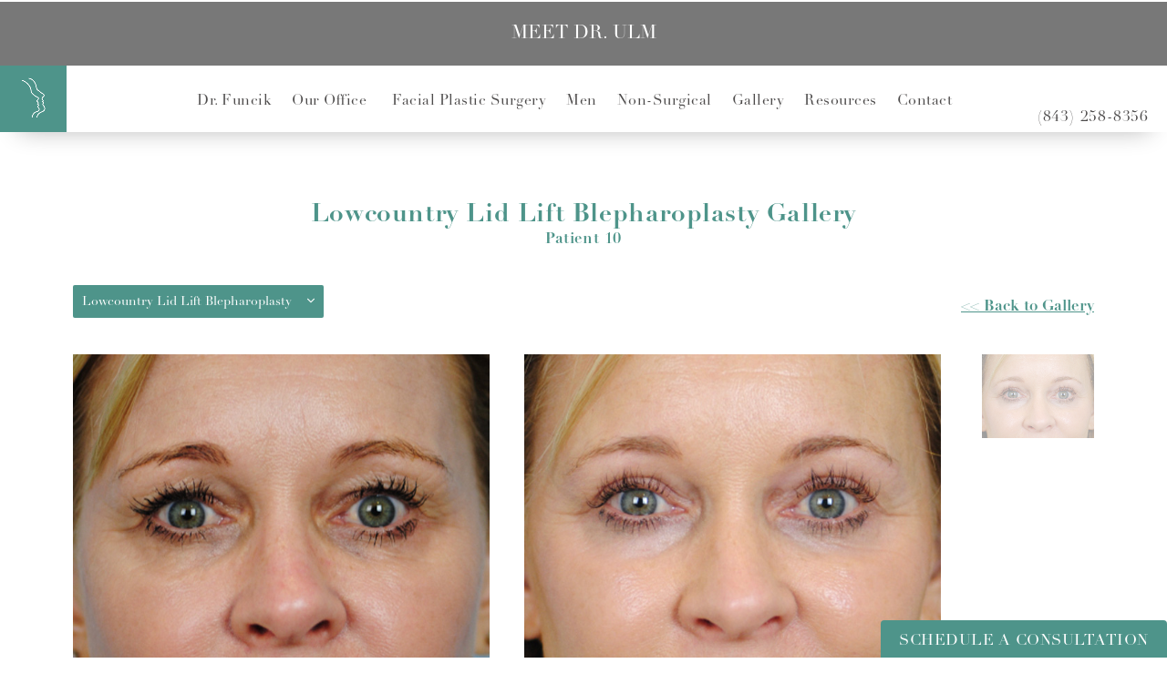

--- FILE ---
content_type: text/html; charset=UTF-8
request_url: https://www.greatface.com/before-after/surgical-procedures/lowcountry-lid-lift-blepharoplasty/10/
body_size: 67450
content:
<!doctype html>
<html lang="en">
<head>
    <meta charset="UTF-8"/>
    <meta name="viewport" content="width=device-width, initial-scale=1.0"/>
          <meta name="description" content="View lowcountry lid lift blepharoplasty before and after photos. View patient 10.">
      <link rel="canonical" href="https://www.greatface.com/before-after/surgical-procedures/lowcountry-lid-lift-blepharoplasty/10/"/>
      <meta property="og:title" content="Lowcountry Lid Lift Blepharoplasty Before and After 10 | Thomas Funcik MD"/>
      <meta property="og:description" content="View lowcountry lid lift blepharoplasty before and after photos. View patient 10."/>
      <meta property="og:type" content="Website"/>
      <meta property="og:url" content="https://www.greatface.com/before-after/surgical-procedures/lowcountry-lid-lift-blepharoplasty/10/"/>
      <meta property="og:image" content="https://www.greatface.com/assets/img/og-feat.jpg"/>
        <title>Lowcountry Lid Lift Blepharoplasty Before and After 10 | Thomas Funcik MD</title>
    <link rel="icon" type="image/png" href="/assets/img/favicon.png">

    <!-- css optimization -->
    <style>
        /*! normalize.css v3.0.1 | MIT License | git.io/normalize */html{font-family:sans-serif;-ms-text-size-adjust:100%;-webkit-text-size-adjust:100%}body{margin:0}article,aside,details,figcaption,figure,footer,header,hgroup,main,nav,section,summary{display:block}audio,canvas,progress,video{display:inline-block;vertical-align:baseline}audio:not([controls]){display:none;height:0}[hidden],template{display:none}a{background:transparent}a:active,a:hover{outline:0}abbr[title]{border-bottom:1px dotted}b,strong{font-weight:bold}dfn{font-style:italic}h1{font-size:2em;margin:.67em 0}mark{background:#ff0;color:#000}small{font-size:80%}sub,sup{font-size:75%;line-height:0;position:relative;vertical-align:baseline}sup{top:-0.5em}sub{bottom:-0.25em}img{border:0}svg:not(:root){overflow:hidden}figure{margin:1em 40px}hr{-moz-box-sizing:content-box;box-sizing:content-box;height:0}pre{overflow:auto}code,kbd,pre,samp{font-family:monospace,monospace;font-size:1em}button,input,optgroup,select,textarea{color:inherit;font:inherit;margin:0}button{overflow:visible}button,select{text-transform:none}button,html input[type="button"],input[type="reset"],input[type="submit"]{-webkit-appearance:button;cursor:pointer}button[disabled],html input[disabled]{cursor:default}button::-moz-focus-inner,input::-moz-focus-inner{border:0;padding:0}input{line-height:normal}input[type="checkbox"],input[type="radio"]{box-sizing:border-box;padding:0}input[type="number"]::-webkit-inner-spin-button,input[type="number"]::-webkit-outer-spin-button{height:auto}input[type="search"]{-webkit-appearance:textfield;-moz-box-sizing:content-box;-webkit-box-sizing:content-box;box-sizing:content-box}input[type="search"]::-webkit-search-cancel-button,input[type="search"]::-webkit-search-decoration{-webkit-appearance:none}fieldset{border:1px solid #c0c0c0;margin:0 2px;padding:.35em .625em .75em}legend{border:0;padding:0}textarea{overflow:auto}optgroup{font-weight:bold}table{border-collapse:collapse;border-spacing:0}td,th{padding:0}meta.foundation-version{font-family:"/5.2.2/"}meta.foundation-mq-small{font-family:"/only screen/";width:0em}meta.foundation-mq-medium{font-family:"/only screen and (min-width:40.063em)/";width:40.063em}meta.foundation-mq-large{font-family:"/only screen and (min-width:64.063em)/";width:64.063em}meta.foundation-mq-xlarge{font-family:"/only screen and (min-width:90.063em)/";width:90.063em}meta.foundation-mq-xxlarge{font-family:"/only screen and (min-width:120.063em)/";width:120.063em}meta.foundation-data-attribute-namespace{font-family:false}html,body{height:100%}*,*:before,*:after{-webkit-box-sizing:border-box;-moz-box-sizing:border-box;box-sizing:border-box}html,body{font-size:100%}body{background:#fff;color:#222;padding:0;margin:0;font-family:"Helvetica Neue","Helvetica",Helvetica,Arial,sans-serif;font-weight:normal;font-style:normal;line-height:1;position:relative;cursor:default}a:hover{cursor:pointer}img{max-width:100%;height:auto}img{-ms-interpolation-mode:bicubic}#map_canvas img,#map_canvas embed,#map_canvas object,.map_canvas img,.map_canvas embed,.map_canvas object{max-width:none !important}.left{float:left !important}.right{float:right !important}.clearfix{*zoom:1}.clearfix:before,.clearfix:after{content:" ";display:table}.clearfix:after{clear:both}.hide{display:none}.antialiased{-webkit-font-smoothing:antialiased;-moz-osx-font-smoothing:grayscale}img{display:inline-block;vertical-align:middle}textarea{height:auto;min-height:50px}select{width:100%}.row{width:100%;margin-left:auto;margin-right:auto;margin-top:0;margin-bottom:0;max-width:62.5rem;*zoom:1}.row:before,.row:after{content:" ";display:table}.row:after{clear:both}.row.collapse>.column,.row.collapse>.columns{padding-left:0;padding-right:0}.row.collapse .row{margin-left:0;margin-right:0}.row .row{width:auto;margin-left:-0.9375rem;margin-right:-0.9375rem;margin-top:0;margin-bottom:0;max-width:none;*zoom:1}.row .row:before,.row .row:after{content:" ";display:table}.row .row:after{clear:both}.row .row.collapse{width:auto;margin:0;max-width:none;*zoom:1}.row .row.collapse:before,.row .row.collapse:after{content:" ";display:table}.row .row.collapse:after{clear:both}.column,.columns{padding-left:0.9375rem;padding-right:0.9375rem;width:100%;float:left}@media only screen{.small-push-0{position:relative;left:0%;right:auto}.small-pull-0{position:relative;right:0%;left:auto}.small-push-1{position:relative;left:8.33333%;right:auto}.small-pull-1{position:relative;right:8.33333%;left:auto}.small-push-2{position:relative;left:16.66667%;right:auto}.small-pull-2{position:relative;right:16.66667%;left:auto}.small-push-3{position:relative;left:25%;right:auto}.small-pull-3{position:relative;right:25%;left:auto}.small-push-4{position:relative;left:33.33333%;right:auto}.small-pull-4{position:relative;right:33.33333%;left:auto}.small-push-5{position:relative;left:41.66667%;right:auto}.small-pull-5{position:relative;right:41.66667%;left:auto}.small-push-6{position:relative;left:50%;right:auto}.small-pull-6{position:relative;right:50%;left:auto}.small-push-7{position:relative;left:58.33333%;right:auto}.small-pull-7{position:relative;right:58.33333%;left:auto}.small-push-8{position:relative;left:66.66667%;right:auto}.small-pull-8{position:relative;right:66.66667%;left:auto}.small-push-9{position:relative;left:75%;right:auto}.small-pull-9{position:relative;right:75%;left:auto}.small-push-10{position:relative;left:83.33333%;right:auto}.small-pull-10{position:relative;right:83.33333%;left:auto}.small-push-11{position:relative;left:91.66667%;right:auto}.small-pull-11{position:relative;right:91.66667%;left:auto}.column,.columns{position:relative;padding-left:0.9375rem;padding-right:0.9375rem;float:left}.small-1{width:8.33333%}.small-2{width:16.66667%}.small-3{width:25%}.small-4{width:33.33333%}.small-5{width:41.66667%}.small-6{width:50%}.small-7{width:58.33333%}.small-8{width:66.66667%}.small-9{width:75%}.small-10{width:83.33333%}.small-11{width:91.66667%}.small-12{width:100%}[class*="column"]+[class*="column"]:last-child{float:right}[class*="column"]+.end[class*="column"]{float:left}.small-offset-0{margin-left:0% !important}.small-offset-1{margin-left:8.33333% !important}.small-offset-2{margin-left:16.66667% !important}.small-offset-3{margin-left:25% !important}.small-offset-4{margin-left:33.33333% !important}.small-offset-5{margin-left:41.66667% !important}.small-offset-6{margin-left:50% !important}.small-offset-7{margin-left:58.33333% !important}.small-offset-8{margin-left:66.66667% !important}.small-offset-9{margin-left:75% !important}.small-offset-10{margin-left:83.33333% !important}.small-offset-11{margin-left:91.66667% !important}.small-reset-order,.small-reset-order{margin-left:0;margin-right:0;left:auto;right:auto;float:left}.column.small-centered,.columns.small-centered{margin-left:auto;margin-right:auto;float:none}.column.small-uncentered,.columns.small-uncentered{margin-left:0;margin-right:0;float:left !important}.column.small-uncentered.opposite,.columns.small-uncentered.opposite{float:right}}@media only screen and (min-width: 40.063em){.medium-push-0{position:relative;left:0%;right:auto}.medium-pull-0{position:relative;right:0%;left:auto}.medium-push-1{position:relative;left:8.33333%;right:auto}.medium-pull-1{position:relative;right:8.33333%;left:auto}.medium-push-2{position:relative;left:16.66667%;right:auto}.medium-pull-2{position:relative;right:16.66667%;left:auto}.medium-push-3{position:relative;left:25%;right:auto}.medium-pull-3{position:relative;right:25%;left:auto}.medium-push-4{position:relative;left:33.33333%;right:auto}.medium-pull-4{position:relative;right:33.33333%;left:auto}.medium-push-5{position:relative;left:41.66667%;right:auto}.medium-pull-5{position:relative;right:41.66667%;left:auto}.medium-push-6{position:relative;left:50%;right:auto}.medium-pull-6{position:relative;right:50%;left:auto}.medium-push-7{position:relative;left:58.33333%;right:auto}.medium-pull-7{position:relative;right:58.33333%;left:auto}.medium-push-8{position:relative;left:66.66667%;right:auto}.medium-pull-8{position:relative;right:66.66667%;left:auto}.medium-push-9{position:relative;left:75%;right:auto}.medium-pull-9{position:relative;right:75%;left:auto}.medium-push-10{position:relative;left:83.33333%;right:auto}.medium-pull-10{position:relative;right:83.33333%;left:auto}.medium-push-11{position:relative;left:91.66667%;right:auto}.medium-pull-11{position:relative;right:91.66667%;left:auto}.column,.columns{position:relative;padding-left:0.9375rem;padding-right:0.9375rem;float:left}.medium-1{width:8.33333%}.medium-2{width:16.66667%}.medium-3{width:25%}.medium-4{width:33.33333%}.medium-5{width:41.66667%}.medium-6{width:50%}.medium-7{width:58.33333%}.medium-8{width:66.66667%}.medium-9{width:75%}.medium-10{width:83.33333%}.medium-11{width:91.66667%}.medium-12{width:100%}[class*="column"]+[class*="column"]:last-child{float:right}[class*="column"]+.end[class*="column"]{float:left}.medium-offset-0{margin-left:0% !important}.medium-offset-1{margin-left:8.33333% !important}.medium-offset-2{margin-left:16.66667% !important}.medium-offset-3{margin-left:25% !important}.medium-offset-4{margin-left:33.33333% !important}.medium-offset-5{margin-left:41.66667% !important}.medium-offset-6{margin-left:50% !important}.medium-offset-7{margin-left:58.33333% !important}.medium-offset-8{margin-left:66.66667% !important}.medium-offset-9{margin-left:75% !important}.medium-offset-10{margin-left:83.33333% !important}.medium-offset-11{margin-left:91.66667% !important}.medium-reset-order,.medium-reset-order{margin-left:0;margin-right:0;left:auto;right:auto;float:left}.column.medium-centered,.columns.medium-centered{margin-left:auto;margin-right:auto;float:none}.column.medium-uncentered,.columns.medium-uncentered{margin-left:0;margin-right:0;float:left !important}.column.medium-uncentered.opposite,.columns.medium-uncentered.opposite{float:right}.push-0{position:relative;left:0%;right:auto}.pull-0{position:relative;right:0%;left:auto}.push-1{position:relative;left:8.33333%;right:auto}.pull-1{position:relative;right:8.33333%;left:auto}.push-2{position:relative;left:16.66667%;right:auto}.pull-2{position:relative;right:16.66667%;left:auto}.push-3{position:relative;left:25%;right:auto}.pull-3{position:relative;right:25%;left:auto}.push-4{position:relative;left:33.33333%;right:auto}.pull-4{position:relative;right:33.33333%;left:auto}.push-5{position:relative;left:41.66667%;right:auto}.pull-5{position:relative;right:41.66667%;left:auto}.push-6{position:relative;left:50%;right:auto}.pull-6{position:relative;right:50%;left:auto}.push-7{position:relative;left:58.33333%;right:auto}.pull-7{position:relative;right:58.33333%;left:auto}.push-8{position:relative;left:66.66667%;right:auto}.pull-8{position:relative;right:66.66667%;left:auto}.push-9{position:relative;left:75%;right:auto}.pull-9{position:relative;right:75%;left:auto}.push-10{position:relative;left:83.33333%;right:auto}.pull-10{position:relative;right:83.33333%;left:auto}.push-11{position:relative;left:91.66667%;right:auto}.pull-11{position:relative;right:91.66667%;left:auto}}@media only screen and (min-width: 64.063em){.large-push-0{position:relative;left:0%;right:auto}.large-pull-0{position:relative;right:0%;left:auto}.large-push-1{position:relative;left:8.33333%;right:auto}.large-pull-1{position:relative;right:8.33333%;left:auto}.large-push-2{position:relative;left:16.66667%;right:auto}.large-pull-2{position:relative;right:16.66667%;left:auto}.large-push-3{position:relative;left:25%;right:auto}.large-pull-3{position:relative;right:25%;left:auto}.large-push-4{position:relative;left:33.33333%;right:auto}.large-pull-4{position:relative;right:33.33333%;left:auto}.large-push-5{position:relative;left:41.66667%;right:auto}.large-pull-5{position:relative;right:41.66667%;left:auto}.large-push-6{position:relative;left:50%;right:auto}.large-pull-6{position:relative;right:50%;left:auto}.large-push-7{position:relative;left:58.33333%;right:auto}.large-pull-7{position:relative;right:58.33333%;left:auto}.large-push-8{position:relative;left:66.66667%;right:auto}.large-pull-8{position:relative;right:66.66667%;left:auto}.large-push-9{position:relative;left:75%;right:auto}.large-pull-9{position:relative;right:75%;left:auto}.large-push-10{position:relative;left:83.33333%;right:auto}.large-pull-10{position:relative;right:83.33333%;left:auto}.large-push-11{position:relative;left:91.66667%;right:auto}.large-pull-11{position:relative;right:91.66667%;left:auto}.column,.columns{position:relative;padding-left:0.9375rem;padding-right:0.9375rem;float:left}.large-1{width:8.33333%}.large-2{width:16.66667%}.large-3{width:25%}.large-4{width:33.33333%}.large-5{width:41.66667%}.large-6{width:50%}.large-7{width:58.33333%}.large-8{width:66.66667%}.large-9{width:75%}.large-10{width:83.33333%}.large-11{width:91.66667%}.large-12{width:100%}[class*="column"]+[class*="column"]:last-child{float:right}[class*="column"]+.end[class*="column"]{float:left}.large-offset-0{margin-left:0% !important}.large-offset-1{margin-left:8.33333% !important}.large-offset-2{margin-left:16.66667% !important}.large-offset-3{margin-left:25% !important}.large-offset-4{margin-left:33.33333% !important}.large-offset-5{margin-left:41.66667% !important}.large-offset-6{margin-left:50% !important}.large-offset-7{margin-left:58.33333% !important}.large-offset-8{margin-left:66.66667% !important}.large-offset-9{margin-left:75% !important}.large-offset-10{margin-left:83.33333% !important}.large-offset-11{margin-left:91.66667% !important}.large-reset-order,.large-reset-order{margin-left:0;margin-right:0;left:auto;right:auto;float:left}.column.large-centered,.columns.large-centered{margin-left:auto;margin-right:auto;float:none}.column.large-uncentered,.columns.large-uncentered{margin-left:0;margin-right:0;float:left !important}.column.large-uncentered.opposite,.columns.large-uncentered.opposite{float:right}.push-0{position:relative;left:0%;right:auto}.pull-0{position:relative;right:0%;left:auto}.push-1{position:relative;left:8.33333%;right:auto}.pull-1{position:relative;right:8.33333%;left:auto}.push-2{position:relative;left:16.66667%;right:auto}.pull-2{position:relative;right:16.66667%;left:auto}.push-3{position:relative;left:25%;right:auto}.pull-3{position:relative;right:25%;left:auto}.push-4{position:relative;left:33.33333%;right:auto}.pull-4{position:relative;right:33.33333%;left:auto}.push-5{position:relative;left:41.66667%;right:auto}.pull-5{position:relative;right:41.66667%;left:auto}.push-6{position:relative;left:50%;right:auto}.pull-6{position:relative;right:50%;left:auto}.push-7{position:relative;left:58.33333%;right:auto}.pull-7{position:relative;right:58.33333%;left:auto}.push-8{position:relative;left:66.66667%;right:auto}.pull-8{position:relative;right:66.66667%;left:auto}.push-9{position:relative;left:75%;right:auto}.pull-9{position:relative;right:75%;left:auto}.push-10{position:relative;left:83.33333%;right:auto}.pull-10{position:relative;right:83.33333%;left:auto}.push-11{position:relative;left:91.66667%;right:auto}.pull-11{position:relative;right:91.66667%;left:auto}}button,.button{border-style:solid;border-width:0px;cursor:pointer;font-family:"Helvetica Neue","Helvetica",Helvetica,Arial,sans-serif;font-weight:normal;line-height:normal;margin:0 0 1.25rem;position:relative;text-decoration:none;text-align:center;-webkit-appearance:none;-webkit-border-radius:0;display:inline-block;padding-top:1rem;padding-right:2rem;padding-bottom:1.0625rem;padding-left:2rem;font-size:1rem;background-color:#008cba;border-color:#007095;color:#fff;transition:background-color 300ms ease-out}button:hover,button:focus,.button:hover,.button:focus{background-color:#007095}button:hover,button:focus,.button:hover,.button:focus{color:#fff}button.secondary,.button.secondary{background-color:#e7e7e7;border-color:#b9b9b9;color:#333}button.secondary:hover,button.secondary:focus,.button.secondary:hover,.button.secondary:focus{background-color:#b9b9b9}button.secondary:hover,button.secondary:focus,.button.secondary:hover,.button.secondary:focus{color:#333}button.success,.button.success{background-color:#43ac6a;border-color:#368a55;color:#fff}button.success:hover,button.success:focus,.button.success:hover,.button.success:focus{background-color:#368a55}button.success:hover,button.success:focus,.button.success:hover,.button.success:focus{color:#fff}button.alert,.button.alert{background-color:#f04124;border-color:#cf2a0e;color:#fff}button.alert:hover,button.alert:focus,.button.alert:hover,.button.alert:focus{background-color:#cf2a0e}button.alert:hover,button.alert:focus,.button.alert:hover,.button.alert:focus{color:#fff}button.large,.button.large{padding-top:1.125rem;padding-right:2.25rem;padding-bottom:1.1875rem;padding-left:2.25rem;font-size:1.25rem}button.small,.button.small{padding-top:0.875rem;padding-right:1.75rem;padding-bottom:0.9375rem;padding-left:1.75rem;font-size:0.8125rem}button.tiny,.button.tiny{padding-top:0.625rem;padding-right:1.25rem;padding-bottom:0.6875rem;padding-left:1.25rem;font-size:0.6875rem}button.expand,.button.expand{padding-right:0;padding-left:0;width:100%}button.left-align,.button.left-align{text-align:left;text-indent:0.75rem}button.right-align,.button.right-align{text-align:right;padding-right:0.75rem}button.radius,.button.radius{border-radius:3px}button.round,.button.round{border-radius:1000px}button.disabled,button[disabled],.button.disabled,.button[disabled]{background-color:#008cba;border-color:#007095;color:#fff;cursor:default;opacity:0.7;box-shadow:none}button.disabled:hover,button.disabled:focus,button[disabled]:hover,button[disabled]:focus,.button.disabled:hover,.button.disabled:focus,.button[disabled]:hover,.button[disabled]:focus{background-color:#007095}button.disabled:hover,button.disabled:focus,button[disabled]:hover,button[disabled]:focus,.button.disabled:hover,.button.disabled:focus,.button[disabled]:hover,.button[disabled]:focus{color:#fff}button.disabled:hover,button.disabled:focus,button[disabled]:hover,button[disabled]:focus,.button.disabled:hover,.button.disabled:focus,.button[disabled]:hover,.button[disabled]:focus{background-color:#008cba}button.disabled.secondary,button.secondary[disabled],.button.disabled.secondary,.button.secondary[disabled]{background-color:#e7e7e7;border-color:#b9b9b9;color:#333;cursor:default;opacity:0.7;box-shadow:none}button.disabled.secondary:hover,button.disabled.secondary:focus,button.secondary[disabled]:hover,button.secondary[disabled]:focus,.button.disabled.secondary:hover,.button.disabled.secondary:focus,.button.secondary[disabled]:hover,.button.secondary[disabled]:focus{background-color:#b9b9b9}button.disabled.secondary:hover,button.disabled.secondary:focus,button.secondary[disabled]:hover,button.secondary[disabled]:focus,.button.disabled.secondary:hover,.button.disabled.secondary:focus,.button.secondary[disabled]:hover,.button.secondary[disabled]:focus{color:#333}button.disabled.secondary:hover,button.disabled.secondary:focus,button.secondary[disabled]:hover,button.secondary[disabled]:focus,.button.disabled.secondary:hover,.button.disabled.secondary:focus,.button.secondary[disabled]:hover,.button.secondary[disabled]:focus{background-color:#e7e7e7}button.disabled.success,button.success[disabled],.button.disabled.success,.button.success[disabled]{background-color:#43ac6a;border-color:#368a55;color:#fff;cursor:default;opacity:0.7;box-shadow:none}button.disabled.success:hover,button.disabled.success:focus,button.success[disabled]:hover,button.success[disabled]:focus,.button.disabled.success:hover,.button.disabled.success:focus,.button.success[disabled]:hover,.button.success[disabled]:focus{background-color:#368a55}button.disabled.success:hover,button.disabled.success:focus,button.success[disabled]:hover,button.success[disabled]:focus,.button.disabled.success:hover,.button.disabled.success:focus,.button.success[disabled]:hover,.button.success[disabled]:focus{color:#fff}button.disabled.success:hover,button.disabled.success:focus,button.success[disabled]:hover,button.success[disabled]:focus,.button.disabled.success:hover,.button.disabled.success:focus,.button.success[disabled]:hover,.button.success[disabled]:focus{background-color:#43ac6a}button.disabled.alert,button.alert[disabled],.button.disabled.alert,.button.alert[disabled]{background-color:#f04124;border-color:#cf2a0e;color:#fff;cursor:default;opacity:0.7;box-shadow:none}button.disabled.alert:hover,button.disabled.alert:focus,button.alert[disabled]:hover,button.alert[disabled]:focus,.button.disabled.alert:hover,.button.disabled.alert:focus,.button.alert[disabled]:hover,.button.alert[disabled]:focus{background-color:#cf2a0e}button.disabled.alert:hover,button.disabled.alert:focus,button.alert[disabled]:hover,button.alert[disabled]:focus,.button.disabled.alert:hover,.button.disabled.alert:focus,.button.alert[disabled]:hover,.button.alert[disabled]:focus{color:#fff}button.disabled.alert:hover,button.disabled.alert:focus,button.alert[disabled]:hover,button.alert[disabled]:focus,.button.disabled.alert:hover,.button.disabled.alert:focus,.button.alert[disabled]:hover,.button.alert[disabled]:focus{background-color:#f04124}@media only screen and (min-width: 40.063em){button,.button{display:inline-block}}meta.foundation-mq-topbar{font-family:"/only screen and (min-width:40.063em)/";width:40.063em}.contain-to-grid{width:100%;background:#333}.contain-to-grid .top-bar{margin-bottom:0}.fixed{width:100%;left:0;position:fixed;top:0;z-index:99}.fixed.expanded:not(.top-bar){overflow-y:auto;height:auto;width:100%;max-height:100%}.fixed.expanded:not(.top-bar) .title-area{position:fixed;width:100%;z-index:99}.fixed.expanded:not(.top-bar) .top-bar-section{z-index:98;margin-top:45px}.top-bar{overflow:hidden;height:45px;line-height:45px;position:relative;background:#333;margin-bottom:0}.top-bar ul{margin-bottom:0;list-style:none}.top-bar .row{max-width:none}.top-bar form,.top-bar input{margin-bottom:0}.top-bar input{height:auto;padding-top:.35rem;padding-bottom:.35rem;font-size:0.75rem}.top-bar .button,.top-bar button{padding-top:.45rem;padding-bottom:.35rem;margin-bottom:0;font-size:0.75rem}.top-bar .title-area{position:relative;margin:0}.top-bar .name{height:45px;margin:0;font-size:16px}.top-bar .name h1{line-height:45px;font-size:1.0625rem;margin:0}.top-bar .name h1 a{font-weight:normal;color:#fff;width:75%;display:block;padding:0 15px}.top-bar .toggle-topbar{position:absolute;right:0;top:0}.top-bar .toggle-topbar a{color:#fff;text-transform:uppercase;font-size:0.8125rem;font-weight:bold;position:relative;display:block;padding:0 15px;height:45px;line-height:45px}.top-bar .toggle-topbar.menu-icon{right:15px;top:50%;margin-top:-16px;padding-left:40px}.top-bar .toggle-topbar.menu-icon a{height:34px;line-height:33px;padding:0;padding-right:25px;color:#fff;position:relative}.top-bar .toggle-topbar.menu-icon a::after{content:"";position:absolute;right:0;display:block;width:16px;top:0;height:0;box-shadow:0 10px 0 1px #fff,0 16px 0 1px #fff,0 22px 0 1px #fff}.top-bar.expanded{height:auto;background:transparent}.top-bar.expanded .title-area{background:#333}.top-bar.expanded .toggle-topbar a{color:#888}.top-bar.expanded .toggle-topbar a::after{box-shadow:0 10px 0 1px #888,0 16px 0 1px #888,0 22px 0 1px #888}.top-bar-section{left:0;position:relative;width:auto;transition:left 300ms ease-out}.top-bar-section ul{width:100%;height:auto;display:block;background:#333;font-size:16px;margin:0}.top-bar-section .divider,.top-bar-section [role="separator"]{border-top:solid 1px #1a1a1a;clear:both;height:1px;width:100%}.top-bar-section ul li>a{display:block;width:100%;color:#fff;padding:12px 0 12px 0;padding-left:15px;font-family:"Helvetica Neue","Helvetica",Helvetica,Arial,sans-serif;font-size:0.8125rem;font-weight:normal;text-transform:none;background:#333}.top-bar-section ul li>a.button{font-size:0.8125rem;padding-right:15px;padding-left:15px;background-color:#008cba;border-color:#007095;color:#fff}.top-bar-section ul li>a.button:hover,.top-bar-section ul li>a.button:focus{background-color:#007095}.top-bar-section ul li>a.button:hover,.top-bar-section ul li>a.button:focus{color:#fff}.top-bar-section ul li>a.button.secondary{background-color:#e7e7e7;border-color:#b9b9b9;color:#333}.top-bar-section ul li>a.button.secondary:hover,.top-bar-section ul li>a.button.secondary:focus{background-color:#b9b9b9}.top-bar-section ul li>a.button.secondary:hover,.top-bar-section ul li>a.button.secondary:focus{color:#333}.top-bar-section ul li>a.button.success{background-color:#43ac6a;border-color:#368a55;color:#fff}.top-bar-section ul li>a.button.success:hover,.top-bar-section ul li>a.button.success:focus{background-color:#368a55}.top-bar-section ul li>a.button.success:hover,.top-bar-section ul li>a.button.success:focus{color:#fff}.top-bar-section ul li>a.button.alert{background-color:#f04124;border-color:#cf2a0e;color:#fff}.top-bar-section ul li>a.button.alert:hover,.top-bar-section ul li>a.button.alert:focus{background-color:#cf2a0e}.top-bar-section ul li>a.button.alert:hover,.top-bar-section ul li>a.button.alert:focus{color:#fff}.top-bar-section ul li>button{font-size:0.8125rem;padding-right:15px;padding-left:15px;background-color:#008cba;border-color:#007095;color:#fff}.top-bar-section ul li>button:hover,.top-bar-section ul li>button:focus{background-color:#007095}.top-bar-section ul li>button:hover,.top-bar-section ul li>button:focus{color:#fff}.top-bar-section ul li>button.secondary{background-color:#e7e7e7;border-color:#b9b9b9;color:#333}.top-bar-section ul li>button.secondary:hover,.top-bar-section ul li>button.secondary:focus{background-color:#b9b9b9}.top-bar-section ul li>button.secondary:hover,.top-bar-section ul li>button.secondary:focus{color:#333}.top-bar-section ul li>button.success{background-color:#43ac6a;border-color:#368a55;color:#fff}.top-bar-section ul li>button.success:hover,.top-bar-section ul li>button.success:focus{background-color:#368a55}.top-bar-section ul li>button.success:hover,.top-bar-section ul li>button.success:focus{color:#fff}.top-bar-section ul li>button.alert{background-color:#f04124;border-color:#cf2a0e;color:#fff}.top-bar-section ul li>button.alert:hover,.top-bar-section ul li>button.alert:focus{background-color:#cf2a0e}.top-bar-section ul li>button.alert:hover,.top-bar-section ul li>button.alert:focus{color:#fff}.top-bar-section ul li:hover:not(.has-form)>a{background:#272727;color:#fff}.top-bar-section ul li.active>a{background:#008cba;color:#fff}.top-bar-section ul li.active>a:hover{background:#0078a0;color:#fff}.top-bar-section .has-form{padding:15px}.top-bar-section .has-dropdown{position:relative}.top-bar-section .has-dropdown>a:after{content:"";display:block;width:0;height:0;border:inset 5px;border-color:transparent transparent transparent rgba(255,255,255,0.4);border-left-style:solid;margin-right:15px;margin-top:-4.5px;position:absolute;top:50%;right:0}.top-bar-section .has-dropdown.moved{position:static}.top-bar-section .has-dropdown.moved>.dropdown{display:block;position:static !important;height:auto;width:auto;overflow:visible;clip:auto;position:absolute !important;width:100%}.top-bar-section .has-dropdown.moved>a:after{display:none}.top-bar-section .dropdown{position:absolute;left:100%;top:0;z-index:99;display:block;position:absolute !important;height:1px;width:1px;overflow:hidden;clip:rect(1px, 1px, 1px, 1px)}.top-bar-section .dropdown li{width:100%;height:auto}.top-bar-section .dropdown li a{font-weight:normal;padding:8px 15px}.top-bar-section .dropdown li a.parent-link{font-weight:normal}.top-bar-section .dropdown li.title h5{margin-bottom:0}.top-bar-section .dropdown li.title h5 a{color:#fff;line-height:22.5px;display:block}.top-bar-section .dropdown li.has-form{padding:8px 15px}.top-bar-section .dropdown li .button,.top-bar-section .dropdown li button{top:auto}.top-bar-section .dropdown label{padding:8px 15px 2px;margin-bottom:0;text-transform:uppercase;color:#777;font-weight:bold;font-size:0.625rem}.js-generated{display:block}@media only screen and (min-width: 40.063em){.top-bar{background:#333;*zoom:1;overflow:visible}.top-bar:before,.top-bar:after{content:" ";display:table}.top-bar:after{clear:both}.top-bar .toggle-topbar{display:none}.top-bar .title-area{float:left}.top-bar .name h1 a{width:auto}.top-bar input,.top-bar .button,.top-bar button{font-size:0.875rem;position:relative;top:7px}.top-bar.expanded{background:#333}.contain-to-grid .top-bar{max-width:62.5rem;margin:0 auto;margin-bottom:0}.top-bar-section{transition:none 0 0;left:0 !important}.top-bar-section ul{width:auto;height:auto !important;display:inline}.top-bar-section ul li{float:left}.top-bar-section ul li .js-generated{display:none}.top-bar-section li.hover>a:not(.button){background:#272727;color:#fff}.top-bar-section li:not(.has-form) a:not(.button){padding:0 15px;line-height:45px;background:#333}.top-bar-section li:not(.has-form) a:not(.button):hover{background:#272727}.top-bar-section li.active:not(.has-form) a:not(.button){padding:0 15px;line-height:45px;color:#fff;background:#008cba}.top-bar-section li.active:not(.has-form) a:not(.button):hover{background:#0078a0}.top-bar-section .has-dropdown>a{padding-right:35px !important}.top-bar-section .has-dropdown>a:after{content:"";display:block;width:0;height:0;border:inset 5px;border-color:rgba(255,255,255,0.4) transparent transparent transparent;border-top-style:solid;margin-top:-2.5px;top:22.5px}.top-bar-section .has-dropdown.moved{position:relative}.top-bar-section .has-dropdown.moved>.dropdown{display:block;position:absolute !important;height:1px;width:1px;overflow:hidden;clip:rect(1px, 1px, 1px, 1px)}.top-bar-section .has-dropdown.hover>.dropdown,.top-bar-section .has-dropdown.not-click:hover>.dropdown{display:block;position:static !important;height:auto;width:auto;overflow:visible;clip:auto;position:absolute !important}.top-bar-section .has-dropdown .dropdown li.has-dropdown>a:after{border:none;content:"\00bb";top:1rem;margin-top:-1px;right:5px;line-height:1.2}.top-bar-section .dropdown{left:0;top:auto;background:transparent;min-width:100%}.top-bar-section .dropdown li a{color:#fff;line-height:1;white-space:nowrap;padding:12px 15px;background:#333}.top-bar-section .dropdown li:not(.has-form) a:not(.button){color:#fff;background:#333}.top-bar-section .dropdown li:not(.has-form):hover>a:not(.button){color:#fff;background:#272727}.top-bar-section .dropdown li label{white-space:nowrap;background:#333}.top-bar-section .dropdown li .dropdown{left:100%;top:0}.top-bar-section>ul>.divider,.top-bar-section>ul>[role="separator"]{border-bottom:none;border-top:none;border-right:solid 1px #4e4e4e;clear:none;height:45px;width:0}.top-bar-section .has-form{background:#333;padding:0 15px;height:45px}.top-bar-section .right li .dropdown{left:auto;right:0}.top-bar-section .right li .dropdown li .dropdown{right:100%}.top-bar-section .left li .dropdown{right:auto;left:0}.top-bar-section .left li .dropdown li .dropdown{left:100%}.no-js .top-bar-section ul li:hover>a{background:#272727;color:#fff}.no-js .top-bar-section ul li:active>a{background:#008cba;color:#fff}.no-js .top-bar-section .has-dropdown:hover>.dropdown{display:block;position:static !important;height:auto;width:auto;overflow:visible;clip:auto;position:absolute !important}}.breadcrumbs{display:block;padding:0.5625rem 0.875rem 0.5625rem;overflow:hidden;margin-left:0;list-style:none;border-style:solid;border-width:1px;background-color:#f4f4f4;border-color:#dcdcdc;border-radius:3px}.breadcrumbs>*{margin:0;float:left;font-size:0.6875rem;line-height:0.6875rem;text-transform:uppercase;color:#008cba}.breadcrumbs>*:hover a,.breadcrumbs>*:focus a{text-decoration:underline}.breadcrumbs>* a{color:#008cba}.breadcrumbs>*.current{cursor:default;color:#333}.breadcrumbs>*.current a{cursor:default;color:#333}.breadcrumbs>*.current:hover,.breadcrumbs>*.current:hover a,.breadcrumbs>*.current:focus,.breadcrumbs>*.current:focus a{text-decoration:none}.breadcrumbs>*.unavailable{color:#999}.breadcrumbs>*.unavailable a{color:#999}.breadcrumbs>*.unavailable:hover,.breadcrumbs>*.unavailable:hover a,.breadcrumbs>*.unavailable:focus,.breadcrumbs>*.unavailable a:focus{text-decoration:none;color:#999;cursor:default}.breadcrumbs>*:before{content:"/";color:#aaa;margin:0 0.75rem;position:relative;top:1px}.breadcrumbs>*:first-child:before{content:" ";margin:0}.alert-box{border-style:solid;border-width:1px;display:block;font-weight:normal;margin-bottom:1.25rem;position:relative;padding:0.875rem 1.5rem 0.875rem 0.875rem;font-size:0.8125rem;transition:opacity 300ms ease-out;background-color:#008cba;border-color:#0078a0;color:#fff}.alert-box .close{font-size:1.375rem;padding:9px 6px 4px;line-height:0;position:absolute;top:50%;margin-top:-0.6875rem;right:0.25rem;color:#333;opacity:0.3}.alert-box .close:hover,.alert-box .close:focus{opacity:0.5}.alert-box.radius{border-radius:3px}.alert-box.round{border-radius:1000px}.alert-box.success{background-color:#43ac6a;border-color:#3a945b;color:#fff}.alert-box.alert{background-color:#f04124;border-color:#de2d0f;color:#fff}.alert-box.secondary{background-color:#e7e7e7;border-color:#c7c7c7;color:#4f4f4f}.alert-box.warning{background-color:#f08a24;border-color:#de770f;color:#fff}.alert-box.info{background-color:#a0d3e8;border-color:#74bfdd;color:#4f4f4f}.alert-box.alert-close{opacity:0}.inline-list{margin:0 auto 1.0625rem auto;margin-left:-1.375rem;margin-right:0;padding:0;list-style:none;overflow:hidden}.inline-list>li{list-style:none;float:left;margin-left:1.375rem;display:block}.inline-list>li>*{display:block}.button-group{list-style:none;margin:0;left:0;*zoom:1}.button-group:before,.button-group:after{content:" ";display:table}.button-group:after{clear:both}.button-group li{margin:0;float:left}.button-group li>button,.button-group li .button{border-left:1px solid;border-color:rgba(255,255,255,0.5)}.button-group li:first-child button,.button-group li:first-child .button{border-left:0}.button-group li:first-child{margin-left:0}.button-group.radius>*>button,.button-group.radius>* .button{border-left:1px solid;border-color:rgba(255,255,255,0.5)}.button-group.radius>*:first-child button,.button-group.radius>*:first-child .button{border-left:0}.button-group.radius>*:first-child,.button-group.radius>*:first-child>a,.button-group.radius>*:first-child>button,.button-group.radius>*:first-child>.button{border-bottom-left-radius:3px;border-top-left-radius:3px}.button-group.radius>*:last-child,.button-group.radius>*:last-child>a,.button-group.radius>*:last-child>button,.button-group.radius>*:last-child>.button{border-bottom-right-radius:3px;border-top-right-radius:3px}.button-group.round>*>button,.button-group.round>* .button{border-left:1px solid;border-color:rgba(255,255,255,0.5)}.button-group.round>*:first-child button,.button-group.round>*:first-child .button{border-left:0}.button-group.round>*:first-child,.button-group.round>*:first-child>a,.button-group.round>*:first-child>button,.button-group.round>*:first-child>.button{border-bottom-left-radius:1000px;border-top-left-radius:1000px}.button-group.round>*:last-child,.button-group.round>*:last-child>a,.button-group.round>*:last-child>button,.button-group.round>*:last-child>.button{border-bottom-right-radius:1000px;border-top-right-radius:1000px}.button-group.even-2 li{width:50%}.button-group.even-2 li>button,.button-group.even-2 li .button{border-left:1px solid;border-color:rgba(255,255,255,0.5)}.button-group.even-2 li:first-child button,.button-group.even-2 li:first-child .button{border-left:0}.button-group.even-2 li button,.button-group.even-2 li .button{width:100%}.button-group.even-3 li{width:33.33333%}.button-group.even-3 li>button,.button-group.even-3 li .button{border-left:1px solid;border-color:rgba(255,255,255,0.5)}.button-group.even-3 li:first-child button,.button-group.even-3 li:first-child .button{border-left:0}.button-group.even-3 li button,.button-group.even-3 li .button{width:100%}.button-group.even-4 li{width:25%}.button-group.even-4 li>button,.button-group.even-4 li .button{border-left:1px solid;border-color:rgba(255,255,255,0.5)}.button-group.even-4 li:first-child button,.button-group.even-4 li:first-child .button{border-left:0}.button-group.even-4 li button,.button-group.even-4 li .button{width:100%}.button-group.even-5 li{width:20%}.button-group.even-5 li>button,.button-group.even-5 li .button{border-left:1px solid;border-color:rgba(255,255,255,0.5)}.button-group.even-5 li:first-child button,.button-group.even-5 li:first-child .button{border-left:0}.button-group.even-5 li button,.button-group.even-5 li .button{width:100%}.button-group.even-6 li{width:16.66667%}.button-group.even-6 li>button,.button-group.even-6 li .button{border-left:1px solid;border-color:rgba(255,255,255,0.5)}.button-group.even-6 li:first-child button,.button-group.even-6 li:first-child .button{border-left:0}.button-group.even-6 li button,.button-group.even-6 li .button{width:100%}.button-group.even-7 li{width:14.28571%}.button-group.even-7 li>button,.button-group.even-7 li .button{border-left:1px solid;border-color:rgba(255,255,255,0.5)}.button-group.even-7 li:first-child button,.button-group.even-7 li:first-child .button{border-left:0}.button-group.even-7 li button,.button-group.even-7 li .button{width:100%}.button-group.even-8 li{width:12.5%}.button-group.even-8 li>button,.button-group.even-8 li .button{border-left:1px solid;border-color:rgba(255,255,255,0.5)}.button-group.even-8 li:first-child button,.button-group.even-8 li:first-child .button{border-left:0}.button-group.even-8 li button,.button-group.even-8 li .button{width:100%}.button-bar{*zoom:1}.button-bar:before,.button-bar:after{content:" ";display:table}.button-bar:after{clear:both}.button-bar .button-group{float:left;margin-right:0.625rem}.button-bar .button-group div{overflow:hidden}.panel{border-style:solid;border-width:1px;border-color:#d8d8d8;margin-bottom:1.25rem;padding:1.25rem;background:#f2f2f2}.panel>:first-child{margin-top:0}.panel>:last-child{margin-bottom:0}.panel h1,.panel h2,.panel h3,.panel h4,.panel h5,.panel h6,.panel p{color:#333}.panel h1,.panel h2,.panel h3,.panel h4,.panel h5,.panel h6{line-height:1;margin-bottom:0.625rem}.panel h1.subheader,.panel h2.subheader,.panel h3.subheader,.panel h4.subheader,.panel h5.subheader,.panel h6.subheader{line-height:1.4}.panel.callout{border-style:solid;border-width:1px;border-color:#b6edff;margin-bottom:1.25rem;padding:1.25rem;background:#ecfaff}.panel.callout>:first-child{margin-top:0}.panel.callout>:last-child{margin-bottom:0}.panel.callout h1,.panel.callout h2,.panel.callout h3,.panel.callout h4,.panel.callout h5,.panel.callout h6,.panel.callout p{color:#333}.panel.callout h1,.panel.callout h2,.panel.callout h3,.panel.callout h4,.panel.callout h5,.panel.callout h6{line-height:1;margin-bottom:0.625rem}.panel.callout h1.subheader,.panel.callout h2.subheader,.panel.callout h3.subheader,.panel.callout h4.subheader,.panel.callout h5.subheader,.panel.callout h6.subheader{line-height:1.4}.panel.callout a:not(.button){color:#008cba}.panel.radius{border-radius:3px}.dropdown.button,button.dropdown{position:relative;padding-right:3.5625rem}.dropdown.button:before,button.dropdown:before{position:absolute;content:"";width:0;height:0;display:block;border-style:solid;border-color:#fff transparent transparent transparent;top:50%}.dropdown.button:before,button.dropdown:before{border-width:0.375rem;right:1.40625rem;margin-top:-0.15625rem}.dropdown.button:before,button.dropdown:before{border-color:#fff transparent transparent transparent}.dropdown.button.tiny,button.dropdown.tiny{padding-right:2.625rem}.dropdown.button.tiny:before,button.dropdown.tiny:before{border-width:0.375rem;right:1.125rem;margin-top:-0.125rem}.dropdown.button.tiny:before,button.dropdown.tiny:before{border-color:#fff transparent transparent transparent}.dropdown.button.small,button.dropdown.small{padding-right:3.0625rem}.dropdown.button.small:before,button.dropdown.small:before{border-width:0.4375rem;right:1.3125rem;margin-top:-0.15625rem}.dropdown.button.small:before,button.dropdown.small:before{border-color:#fff transparent transparent transparent}.dropdown.button.large,button.dropdown.large{padding-right:3.625rem}.dropdown.button.large:before,button.dropdown.large:before{border-width:0.3125rem;right:1.71875rem;margin-top:-0.15625rem}.dropdown.button.large:before,button.dropdown.large:before{border-color:#fff transparent transparent transparent}.dropdown.button.secondary:before,button.dropdown.secondary:before{border-color:#333 transparent transparent transparent}div.switch{position:relative;padding:0;display:block;overflow:hidden;border-style:solid;border-width:1px;margin-bottom:1.25rem;height:2.25rem;background:#fff;border-color:#ccc}div.switch label{position:relative;left:0;z-index:2;float:left;width:50%;height:100%;margin:0;font-weight:bold;text-align:left;transition:all 0.1s ease-out}div.switch input{position:absolute;z-index:3;opacity:0;width:100%;height:100%;-moz-appearance:none}div.switch input:hover,div.switch input:focus{cursor:pointer}div.switch span:last-child{position:absolute;top:-1px;left:-1px;z-index:1;display:block;padding:0;border-width:1px;border-style:solid;transition:all 0.1s ease-out}div.switch input:not(:checked)+label{opacity:0}div.switch input:checked{display:none !important}div.switch input{left:0;display:block !important}div.switch input:first-of-type+label,div.switch input:first-of-type+span+label{left:-50%}div.switch input:first-of-type:checked+label,div.switch input:first-of-type:checked+span+label{left:0%}div.switch input:last-of-type+label,div.switch input:last-of-type+span+label{right:-50%;left:auto;text-align:right}div.switch input:last-of-type:checked+label,div.switch input:last-of-type:checked+span+label{right:0%;left:auto}div.switch span.custom{display:none !important}form.custom div.switch .hidden-field{margin-left:auto;position:absolute;visibility:visible}div.switch label{padding:0;line-height:2.3rem;font-size:0.875rem}div.switch input:first-of-type:checked~span:last-child{left:100%;margin-left:-2.1875rem}div.switch span:last-child{width:2.25rem;height:2.25rem}div.switch span:last-child{border-color:#b3b3b3;background:#fff;background:linear-gradient(to bottom, #fff 0%, #f2f2f2 100%);box-shadow:2px 0 10px 0 rgba(0,0,0,0.07),1000px 0 0 980px #f3faf6,-2px 0 10px 0 rgba(0,0,0,0.07),-1000px 0 0 1000px #f5f5f5}div.switch:hover span:last-child,div.switch:focus span:last-child{background:#fff;background:linear-gradient(to bottom, #fff 0%, #e6e6e6 100%)}div.switch:active{background:transparent}div.switch.large{height:2.75rem}div.switch.large label{padding:0;line-height:2.3rem;font-size:1.0625rem}div.switch.large input:first-of-type:checked~span:last-child{left:100%;margin-left:-2.6875rem}div.switch.large span:last-child{width:2.75rem;height:2.75rem}div.switch.small{height:1.75rem}div.switch.small label{padding:0;line-height:2.1rem;font-size:0.75rem}div.switch.small input:first-of-type:checked~span:last-child{left:100%;margin-left:-1.6875rem}div.switch.small span:last-child{width:1.75rem;height:1.75rem}div.switch.tiny{height:1.375rem}div.switch.tiny label{padding:0;line-height:1.9rem;font-size:0.6875rem}div.switch.tiny input:first-of-type:checked~span:last-child{left:100%;margin-left:-1.3125rem}div.switch.tiny span:last-child{width:1.375rem;height:1.375rem}div.switch.radius{border-radius:4px}div.switch.radius span:last-child{border-radius:3px}div.switch.round{border-radius:1000px}div.switch.round span:last-child{border-radius:999px}div.switch.round label{padding:0 0.5625rem}.th{line-height:0;display:inline-block;border:solid 4px #fff;max-width:100%;box-shadow:0 0 0 1px rgba(0,0,0,0.2);transition:all 200ms ease-out}.th:hover,.th:focus{box-shadow:0 0 6px 1px rgba(0,140,186,0.5)}.th.radius{border-radius:3px}.pricing-table{border:solid 1px #ddd;margin-left:0;margin-bottom:1.25rem}.pricing-table *{list-style:none;line-height:1}.pricing-table .title{background-color:#333;padding:0.9375rem 1.25rem;text-align:center;color:#eee;font-weight:normal;font-size:1rem;font-family:"Helvetica Neue","Helvetica",Helvetica,Arial,sans-serif}.pricing-table .price{background-color:#f6f6f6;padding:0.9375rem 1.25rem;text-align:center;color:#333;font-weight:normal;font-size:2rem;font-family:"Helvetica Neue","Helvetica",Helvetica,Arial,sans-serif}.pricing-table .description{background-color:#fff;padding:0.9375rem;text-align:center;color:#777;font-size:0.75rem;font-weight:normal;line-height:1.4;border-bottom:dotted 1px #ddd}.pricing-table .bullet-item{background-color:#fff;padding:0.9375rem;text-align:center;color:#333;font-size:0.875rem;font-weight:normal;border-bottom:dotted 1px #ddd}.pricing-table .cta-button{background-color:#fff;text-align:center;padding:1.25rem 1.25rem 0}@keyframes rotate{from{-webkit-transform:rotate(0deg);-moz-transform:rotate(0deg);-ms-transform:rotate(0deg);-o-transform:rotate(0deg);transform:rotate(0deg)}to{-webkit-transform:rotate(360deg);-moz-transform:rotate(360deg);-ms-transform:rotate(360deg);-o-transform:rotate(360deg);transform:rotate(360deg)}}.slideshow-wrapper{position:relative}.slideshow-wrapper ul{list-style-type:none;margin:0}.slideshow-wrapper ul li,.slideshow-wrapper ul li .orbit-caption{display:none}.slideshow-wrapper ul li:first-child{display:block}.slideshow-wrapper .orbit-container{background-color:transparent}.slideshow-wrapper .orbit-container li{display:block}.slideshow-wrapper .orbit-container li .orbit-caption{display:block}.slideshow-wrapper .preloader{display:block;width:40px;height:40px;position:absolute;top:50%;left:50%;margin-top:-20px;margin-left:-20px;border:solid 3px;border-color:#555 #fff;border-radius:1000px;animation-name:rotate;animation-duration:1.5s;animation-iteration-count:infinite;animation-timing-function:linear}.orbit-container{overflow:hidden;width:100%;position:relative;background:none}.orbit-container .orbit-slides-container{list-style:none;margin:0;padding:0;position:relative;-webkit-transform:translateZ(0)}.orbit-container .orbit-slides-container img{display:block;max-width:100%}.orbit-container .orbit-slides-container.fade li{opacity:0;transition:opacity 500ms ease-in-out;-ms-transform:translate(0, 0);-webkit-transform:translate3d(0, 0, 0);-moz-transform:translate3d(0, 0, 0);-o-transform:translate3d(0, 0, 0);transform:translate3d(0, 0, 0)}.orbit-container .orbit-slides-container.fade li.animate-in{opacity:1;z-index:20;transition:opacity 500ms ease-in-out}.orbit-container .orbit-slides-container.fade li.animate-out{z-index:10;transition:opacity 500ms ease-in-out}.orbit-container .orbit-slides-container.swipe-next li{-ms-transform:translate(100%, 0);-webkit-transform:translate3d(100%, 0, 0);-moz-transform:translate3d(100%, 0, 0);-o-transform:translate3d(100%, 0, 0);transform:translate3d(100%, 0, 0)}.orbit-container .orbit-slides-container.swipe-next li.animate-in{-ms-transform:translate(0, 0);-webkit-transform:translate3d(0, 0, 0);-moz-transform:translate3d(0, 0, 0);-o-transform:translate3d(0, 0, 0);transform:translate3d(0, 0, 0);transition-duration:500ms}.orbit-container .orbit-slides-container.swipe-next li.animate-out{-ms-transform:translate(-100%, 0);-webkit-transform:translate3d(-100%, 0, 0);-moz-transform:translate3d(-100%, 0, 0);-o-transform:translate3d(-100%, 0, 0);transform:translate3d(-100%, 0, 0);transition-duration:500ms}.orbit-container .orbit-slides-container.swipe-prev li{-ms-transform:translate(-100%, 0);-webkit-transform:translate3d(-100%, 0, 0);-moz-transform:translate3d(-100%, 0, 0);-o-transform:translate3d(-100%, 0, 0);transform:translate3d(-100%, 0, 0)}.orbit-container .orbit-slides-container.swipe-prev li.animate-in{-ms-transform:translate(0, 0);-webkit-transform:translate3d(0, 0, 0);-moz-transform:translate3d(0, 0, 0);-o-transform:translate3d(0, 0, 0);transform:translate3d(0, 0, 0);transition-duration:500ms}.orbit-container .orbit-slides-container.swipe-prev li.animate-out{-ms-transform:translate(100%, 0);-webkit-transform:translate3d(100%, 0, 0);-moz-transform:translate3d(100%, 0, 0);-o-transform:translate3d(100%, 0, 0);transform:translate3d(100%, 0, 0);transition-duration:500ms}.orbit-container .orbit-slides-container li{position:absolute;top:0;left:0;width:100%;-ms-transform:translate(100%, 0);-webkit-transform:translate3d(100%, 0, 0);-moz-transform:translate3d(100%, 0, 0);-o-transform:translate3d(100%, 0, 0);transform:translate3d(100%, 0, 0)}.orbit-container .orbit-slides-container li.active{opacity:1;top:0;left:0;-ms-transform:translate(0, 0);-webkit-transform:translate3d(0, 0, 0);-moz-transform:translate3d(0, 0, 0);-o-transform:translate3d(0, 0, 0);transform:translate3d(0, 0, 0)}.orbit-container .orbit-slides-container li .orbit-caption{position:absolute;bottom:0;background-color:rgba(51,51,51,0.8);color:#fff;width:100%;padding:0.625rem 0.875rem;font-size:0.875rem}.orbit-container .orbit-slide-number{position:absolute;top:10px;left:10px;font-size:12px;color:#fff;background:rgba(0,0,0,0);z-index:10}.orbit-container .orbit-slide-number span{font-weight:700;padding:0.3125rem}.orbit-container .orbit-timer{position:absolute;top:12px;right:10px;height:6px;width:100px;z-index:10}.orbit-container .orbit-timer .orbit-progress{height:3px;background-color:rgba(255,255,255,0.3);display:block;width:0%;position:relative;right:20px;top:5px}.orbit-container .orbit-timer>span{display:none;position:absolute;top:0px;right:0;width:11px;height:14px;border:solid 4px #fff;border-top:none;border-bottom:none}.orbit-container .orbit-timer.paused>span{right:-4px;top:0px;width:11px;height:14px;border:inset 8px;border-left-style:solid;-webkit-transform:rotate(180deg);-moz-transform:rotate(180deg);-ms-transform:rotate(180deg);-o-transform:rotate(180deg);transform:rotate(180deg);border-color:transparent #fff transparent transparent}.orbit-container .orbit-timer.paused>span.dark{border-color:transparent #333 transparent transparent}.orbit-container:hover .orbit-timer>span{display:block}.orbit-container .orbit-prev,.orbit-container .orbit-next{position:absolute;top:45%;margin-top:-25px;width:36px;height:60px;line-height:50px;color:white;background-color:transparent;text-indent:-9999px !important;z-index:10}.orbit-container .orbit-prev:hover,.orbit-container .orbit-next:hover{background-color:rgba(0,0,0,0.3)}.orbit-container .orbit-prev>span,.orbit-container .orbit-next>span{position:absolute;top:50%;margin-top:-10px;display:block;width:0;height:0;border:inset 10px}.orbit-container .orbit-prev{left:0}.orbit-container .orbit-prev>span{border-right-style:solid;border-color:transparent;border-right-color:#fff}.orbit-container .orbit-prev:hover>span{border-right-color:#fff}.orbit-container .orbit-next{right:0}.orbit-container .orbit-next>span{border-color:transparent;border-left-style:solid;border-left-color:#fff;left:50%;margin-left:-4px}.orbit-container .orbit-next:hover>span{border-left-color:#fff}.orbit-container .orbit-bullets-container{text-align:center}.orbit-container .orbit-bullets{margin:0 auto 30px auto;overflow:hidden;position:relative;top:10px;float:none;text-align:center;display:block}.orbit-container .orbit-bullets li{display:inline-block;width:0.5625rem;height:0.5625rem;background:#ccc;float:none;margin-right:6px;border-radius:1000px}.orbit-container .orbit-bullets li.active{background:#999}.orbit-container .orbit-bullets li:last-child{margin-right:0}.touch .orbit-container .orbit-prev,.touch .orbit-container .orbit-next{display:none}.touch .orbit-bullets{display:none}@media only screen and (min-width: 40.063em){.touch .orbit-container .orbit-prev,.touch .orbit-container .orbit-next{display:inherit}.touch .orbit-bullets{display:block}}@media only screen and (max-width: 40em){.orbit-stack-on-small .orbit-slides-container{height:auto !important}.orbit-stack-on-small .orbit-slides-container>*{position:relative;margin-left:0% !important;opacity:1 !important;-webkit-transform:none !important;-moz-transform:none !important;-ms-transform:none !important;-o-transform:none !important;transform:none !important;transition:none !important}.orbit-stack-on-small .orbit-timer{display:none}.orbit-stack-on-small .orbit-next,.orbit-stack-on-small .orbit-prev{display:none}.orbit-stack-on-small .orbit-bullets{display:none}}[data-magellan-expedition],[data-magellan-expedition-clone]{background:#fff;z-index:50;min-width:100%;padding:10px}[data-magellan-expedition] .sub-nav,[data-magellan-expedition-clone] .sub-nav{margin-bottom:0}[data-magellan-expedition] .sub-nav dd,[data-magellan-expedition-clone] .sub-nav dd{margin-bottom:0}[data-magellan-expedition] .sub-nav a,[data-magellan-expedition-clone] .sub-nav a{line-height:1.8em}.tabs{*zoom:1;margin-bottom:0 !important}.tabs:before,.tabs:after{content:" ";display:table}.tabs:after{clear:both}.tabs dd{position:relative;margin-bottom:0 !important;float:left}.tabs dd>a{display:block;background:#efefef;color:#222;padding:1rem 2rem;font-family:"Helvetica Neue","Helvetica",Helvetica,Arial,sans-serif;font-size:1rem}.tabs dd>a:hover{background:#e1e1e1}.tabs dd.active a{background:#fff}.tabs.radius dd:first-child a{border-bottom-left-radius:3px;border-top-left-radius:3px}.tabs.radius dd:last-child a{border-bottom-right-radius:3px;border-top-right-radius:3px}.tabs.vertical dd{position:inherit;float:none;display:block;top:auto}.tabs-content{*zoom:1;margin-bottom:1.5rem;width:100%}.tabs-content:before,.tabs-content:after{content:" ";display:table}.tabs-content:after{clear:both}.tabs-content>.content{display:none;float:left;padding:0.9375rem 0;width:100%}.tabs-content>.content.active{display:block;float:none}.tabs-content>.content.contained{padding:0.9375rem}.tabs-content.vertical{display:block}.tabs-content.vertical>.content{padding:0 0.9375rem}@media only screen and (min-width: 40.063em){.tabs.vertical{width:20%;float:left;margin-bottom:1.25rem}.tabs-content.vertical{width:80%;float:left;margin-left:-1px}}.no-js .tabs-content>.content{display:block;float:none}ul.pagination{display:block;height:1.5rem;margin-left:-0.3125rem}ul.pagination li{height:1.5rem;color:#222;font-size:0.875rem;margin-left:0.3125rem}ul.pagination li a{display:block;padding:0.0625rem 0.625rem 0.0625rem;color:#999;border-radius:3px}ul.pagination li:hover a,ul.pagination li a:focus{background:#e6e6e6}ul.pagination li.unavailable a{cursor:default;color:#999}ul.pagination li.unavailable:hover a,ul.pagination li.unavailable a:focus{background:transparent}ul.pagination li.current a{background:#008cba;color:#fff;font-weight:bold;cursor:default}ul.pagination li.current a:hover,ul.pagination li.current a:focus{background:#008cba}ul.pagination li{float:left;display:block}.pagination-centered{text-align:center}.pagination-centered ul.pagination li{float:none;display:inline-block}.side-nav{display:block;margin:0;padding:0.875rem 0;list-style-type:none;list-style-position:inside;font-family:"Helvetica Neue","Helvetica",Helvetica,Arial,sans-serif}.side-nav li{margin:0 0 0.4375rem 0;font-size:0.875rem}.side-nav li a:not(.button){display:block;color:#008cba}.side-nav li a:not(.button):hover,.side-nav li a:not(.button):focus{color:#1cc7ff}.side-nav li.active>a:first-child:not(.button){color:#1cc7ff;font-weight:normal;font-family:"Helvetica Neue","Helvetica",Helvetica,Arial,sans-serif}.side-nav li.divider{border-top:1px solid;height:0;padding:0;list-style:none;border-top-color:#fff}.accordion{*zoom:1;margin-bottom:0}.accordion:before,.accordion:after{content:" ";display:table}.accordion:after{clear:both}.accordion dd{display:block;margin-bottom:0 !important}.accordion dd.active>a{background:#e8e8e8}.accordion dd>a{background:#efefef;color:#222;padding:1rem;display:block;font-family:"Helvetica Neue","Helvetica",Helvetica,Arial,sans-serif;font-size:1rem}.accordion dd>a:hover{background:#e3e3e3}.accordion .content{display:none;padding:0.9375rem}.accordion .content.active{display:block;background:#fff}.text-left{text-align:left !important}.text-right{text-align:right !important}.text-center{text-align:center !important}.text-justify{text-align:justify !important}@media only screen and (max-width: 40em){.small-only-text-left{text-align:left !important}.small-only-text-right{text-align:right !important}.small-only-text-center{text-align:center !important}.small-only-text-justify{text-align:justify !important}}@media only screen{.small-text-left{text-align:left !important}.small-text-right{text-align:right !important}.small-text-center{text-align:center !important}.small-text-justify{text-align:justify !important}}@media only screen and (min-width: 40.063em) and (max-width: 64em){.medium-only-text-left{text-align:left !important}.medium-only-text-right{text-align:right !important}.medium-only-text-center{text-align:center !important}.medium-only-text-justify{text-align:justify !important}}@media only screen and (min-width: 40.063em){.medium-text-left{text-align:left !important}.medium-text-right{text-align:right !important}.medium-text-center{text-align:center !important}.medium-text-justify{text-align:justify !important}}@media only screen and (min-width: 64.063em) and (max-width: 90em){.large-only-text-left{text-align:left !important}.large-only-text-right{text-align:right !important}.large-only-text-center{text-align:center !important}.large-only-text-justify{text-align:justify !important}}@media only screen and (min-width: 64.063em){.large-text-left{text-align:left !important}.large-text-right{text-align:right !important}.large-text-center{text-align:center !important}.large-text-justify{text-align:justify !important}}@media only screen and (min-width: 90.063em) and (max-width: 120em){.xlarge-only-text-left{text-align:left !important}.xlarge-only-text-right{text-align:right !important}.xlarge-only-text-center{text-align:center !important}.xlarge-only-text-justify{text-align:justify !important}}@media only screen and (min-width: 90.063em){.xlarge-text-left{text-align:left !important}.xlarge-text-right{text-align:right !important}.xlarge-text-center{text-align:center !important}.xlarge-text-justify{text-align:justify !important}}@media only screen and (min-width: 120.063em) and (max-width: 99999999em){.xxlarge-only-text-left{text-align:left !important}.xxlarge-only-text-right{text-align:right !important}.xxlarge-only-text-center{text-align:center !important}.xxlarge-only-text-justify{text-align:justify !important}}@media only screen and (min-width: 120.063em){.xxlarge-text-left{text-align:left !important}.xxlarge-text-right{text-align:right !important}.xxlarge-text-center{text-align:center !important}.xxlarge-text-justify{text-align:justify !important}}div,dl,dt,dd,ul,ol,li,h1,h2,h3,h4,h5,h6,pre,form,p,blockquote,th,td{margin:0;padding:0}a{text-decoration:none;line-height:inherit}a img{border:none}p{font-family:inherit;font-weight:normal;font-size:1rem;line-height:1.6;margin-bottom:1.25rem;text-rendering:optimizeLegibility}p.lead{font-size:1.21875rem;line-height:1.6}p aside{font-size:0.875rem;line-height:1.35;font-style:italic}h1,h2,h3,h4,h5,h6{font-family:"Helvetica Neue","Helvetica",Helvetica,Arial,sans-serif;font-weight:normal;font-style:normal;color:#222;text-rendering:optimizeLegibility;margin-top:0.2rem;margin-bottom:0.5rem;line-height:1.4}h1 small,h2 small,h3 small,h4 small,h5 small,h6 small{font-size:60%;color:#6f6f6f;line-height:0}h1{font-size:2.125rem}h2{font-size:1.6875rem}h3{font-size:1.375rem}h4{font-size:1.125rem}h5{font-size:1.125rem}h6{font-size:1rem}.subheader{line-height:1.4;color:#6f6f6f;font-weight:normal;margin-top:0.2rem;margin-bottom:0.5rem}hr{border:solid #ddd;border-width:1px 0 0;clear:both;margin:1.25rem 0 1.1875rem;height:0}em,i{font-style:italic;line-height:inherit}strong,b{font-weight:bold;line-height:inherit}small{font-size:60%;line-height:inherit}code{font-family:Consolas,"Liberation Mono",Courier,monospace;font-weight:bold;color:#bd260d}ul,ol,dl{font-size:1rem;line-height:1.6;margin-bottom:1.25rem;list-style-position:outside;font-family:inherit}ul{margin-left:1.1rem}ul.no-bullet{margin-left:0}ul.no-bullet li ul,ul.no-bullet li ol{margin-left:1.25rem;margin-bottom:0;list-style:none}ul li ul,ul li ol{margin-left:1.25rem;margin-bottom:0}ul.square li ul,ul.circle li ul,ul.disc li ul{list-style:inherit}ul.square{list-style-type:square;margin-left:1.1rem}ul.circle{list-style-type:circle;margin-left:1.1rem}ul.disc{list-style-type:disc;margin-left:1.1rem}ul.no-bullet{list-style:none}ol{margin-left:1.4rem}ol li ul,ol li ol{margin-left:1.25rem;margin-bottom:0}dl dt{margin-bottom:0.3rem;font-weight:bold}dl dd{margin-bottom:0.75rem}abbr,acronym{text-transform:uppercase;font-size:90%;color:#222;border-bottom:1px dotted #ddd;cursor:help}abbr{text-transform:none}blockquote{margin:0 0 1.25rem;padding:0.5625rem 1.25rem 0 1.1875rem;border-left:1px solid #ddd}blockquote cite{display:block;font-size:0.8125rem;color:#555}blockquote cite:before{content:"\2014 \0020"}blockquote cite a,blockquote cite a:visited{color:#555}.vcard{display:inline-block;margin:0 0 1.25rem 0;border:1px solid #ddd;padding:0.625rem 0.75rem}.vcard li{margin:0;display:block}.vcard .fn{font-weight:bold;font-size:0.9375rem}.vevent .summary{font-weight:bold}.vevent abbr{cursor:default;text-decoration:none;font-weight:bold;border:none;padding:0 0.0625rem}@media only screen and (min-width: 40.063em){h1,h2,h3,h4,h5,h6{line-height:1.4}h1{font-size:2.75rem}h2{font-size:2.3125rem}h3{font-size:1.6875rem}h4{font-size:1.4375rem}}.print-only{display:none !important}@media print{*{background:transparent !important;color:#000 !important;box-shadow:none !important;text-shadow:none !important}a,a:visited{text-decoration:underline}a[href]:after{content:" (" attr(href) ")"}abbr[title]:after{content:" (" attr(title) ")"}.ir a:after,a[href^="javascript:"]:after,a[href^="#"]:after{content:""}pre,blockquote{border:1px solid #999;page-break-inside:avoid}thead{display:table-header-group}tr,img{page-break-inside:avoid}img{max-width:100% !important}@page{margin:0.5cm}p,h2,h3{orphans:3;widows:3}h2,h3{page-break-after:avoid}.hide-on-print{display:none !important}.print-only{display:block !important}.hide-for-print{display:none !important}.show-for-print{display:inherit !important}}.split.button{position:relative;padding-right:5.0625rem}.split.button span{display:block;height:100%;position:absolute;right:0;top:0;border-left:solid 1px}.split.button span:before{position:absolute;content:"";width:0;height:0;display:block;border-style:inset;top:50%;left:50%}.split.button span:active{background-color:rgba(0,0,0,0.1)}.split.button span{border-left-color:rgba(255,255,255,0.5)}.split.button span{width:3.09375rem}.split.button span:before{border-top-style:solid;border-width:0.375rem;top:48%;margin-left:-0.375rem}.split.button span:before{border-color:#fff transparent transparent transparent}.split.button.secondary span{border-left-color:rgba(255,255,255,0.5)}.split.button.secondary span:before{border-color:#fff transparent transparent transparent}.split.button.alert span{border-left-color:rgba(255,255,255,0.5)}.split.button.success span{border-left-color:rgba(255,255,255,0.5)}.split.button.tiny{padding-right:3.75rem}.split.button.tiny span{width:2.25rem}.split.button.tiny span:before{border-top-style:solid;border-width:0.375rem;top:48%;margin-left:-0.375rem}.split.button.small{padding-right:4.375rem}.split.button.small span{width:2.625rem}.split.button.small span:before{border-top-style:solid;border-width:0.4375rem;top:48%;margin-left:-0.375rem}.split.button.large{padding-right:5.5rem}.split.button.large span{width:3.4375rem}.split.button.large span:before{border-top-style:solid;border-width:0.3125rem;top:48%;margin-left:-0.375rem}.split.button.expand{padding-left:2rem}.split.button.secondary span:before{border-color:#333 transparent transparent transparent}.split.button.radius span{border-bottom-right-radius:3px;border-top-right-radius:3px}.split.button.round span{border-bottom-right-radius:1000px;border-top-right-radius:1000px}.reveal-modal-bg{position:fixed;height:100%;width:100%;background:#000;background:rgba(0,0,0,0.45);z-index:99;display:none;top:0;left:0}dialog,.reveal-modal{visibility:hidden;display:none;position:absolute;z-index:100;width:100vw;top:0;left:0;background-color:#fff;padding:1.25rem;border:solid 1px #666;box-shadow:0 0 10px rgba(0,0,0,0.4)}@media only screen and (max-width: 40em){dialog,.reveal-modal{min-height:100vh}}@media only screen and (min-width: 40.063em){dialog,.reveal-modal{left:50%}}dialog .column,dialog .columns,.reveal-modal .column,.reveal-modal .columns{min-width:0}dialog>:first-child,.reveal-modal>:first-child{margin-top:0}dialog>:last-child,.reveal-modal>:last-child{margin-bottom:0}@media only screen and (min-width: 40.063em){dialog,.reveal-modal{margin-left:-40%;width:80%}}@media only screen and (min-width: 40.063em){dialog,.reveal-modal{top:6.25rem}}dialog .close-reveal-modal,.reveal-modal .close-reveal-modal{font-size:2.5rem;line-height:1;position:absolute;top:0.5rem;right:0.6875rem;color:#aaa;font-weight:bold;cursor:pointer}dialog[open]{display:block;visibility:visible}@media only screen and (min-width: 40.063em){dialog,.reveal-modal{padding:1.875rem}dialog.radius,.reveal-modal.radius{border-radius:3px}dialog.round,.reveal-modal.round{border-radius:1000px}dialog.collapse,.reveal-modal.collapse{padding:0}dialog.full,.reveal-modal.full{top:0;left:0;height:100vh;min-height:100vh;margin-left:0 !important}}@media only screen and (min-width: 40.063em) and (min-width: 40.063em){dialog.tiny,.reveal-modal.tiny{margin-left:-15%;width:30%}}@media only screen and (min-width: 40.063em) and (min-width: 40.063em){dialog.small,.reveal-modal.small{margin-left:-20%;width:40%}}@media only screen and (min-width: 40.063em) and (min-width: 40.063em){dialog.medium,.reveal-modal.medium{margin-left:-30%;width:60%}}@media only screen and (min-width: 40.063em) and (min-width: 40.063em){dialog.large,.reveal-modal.large{margin-left:-35%;width:70%}}@media only screen and (min-width: 40.063em) and (min-width: 40.063em){dialog.xlarge,.reveal-modal.xlarge{margin-left:-47.5%;width:95%}}@media only screen and (min-width: 40.063em) and (min-width: 40.063em){dialog.full,.reveal-modal.full{margin-left:-50vw;width:100vw}}@media print{dialog,.reveal-modal{background:#fff !important}}.has-tip{border-bottom:dotted 1px #ccc;cursor:help;font-weight:bold;color:#333}.has-tip:hover,.has-tip:focus{border-bottom:dotted 1px #003f54;color:#008cba}.has-tip.tip-left,.has-tip.tip-right{float:none !important}.tooltip{display:none;position:absolute;z-index:999;font-weight:normal;font-size:0.875rem;line-height:1.3;padding:0.75rem;max-width:85%;left:50%;width:100%;color:#fff;background:#333}.tooltip>.nub{display:block;left:5px;position:absolute;width:0;height:0;border:solid 5px;border-color:transparent transparent #333 transparent;top:-10px}.tooltip>.nub.rtl{left:auto;right:5px}.tooltip.radius{border-radius:3px}.tooltip.round{border-radius:1000px}.tooltip.round>.nub{left:2rem}.tooltip.opened{color:#008cba !important;border-bottom:dotted 1px #003f54 !important}.tap-to-close{display:block;font-size:0.625rem;color:#777;font-weight:normal}@media only screen and (min-width: 40.063em){.tooltip>.nub{border-color:transparent transparent #333 transparent;top:-10px}.tooltip.tip-top>.nub{border-color:#333 transparent transparent transparent;top:auto;bottom:-10px}.tooltip.tip-left,.tooltip.tip-right{float:none !important}.tooltip.tip-left>.nub{border-color:transparent transparent transparent #333;right:-10px;left:auto;top:50%;margin-top:-5px}.tooltip.tip-right>.nub{border-color:transparent #333 transparent transparent;right:auto;left:-10px;top:50%;margin-top:-5px}}.clearing-thumbs,[data-clearing]{*zoom:1;margin-bottom:0;margin-left:0;list-style:none}.clearing-thumbs:before,.clearing-thumbs:after,[data-clearing]:before,[data-clearing]:after{content:" ";display:table}.clearing-thumbs:after,[data-clearing]:after{clear:both}.clearing-thumbs li,[data-clearing] li{float:left;margin-right:10px}.clearing-thumbs[class*="block-grid-"] li,[data-clearing][class*="block-grid-"] li{margin-right:0}.clearing-blackout{background:#333;position:fixed;width:100%;height:100%;top:0;left:0;z-index:998}.clearing-blackout .clearing-close{display:block}.clearing-container{position:relative;z-index:998;height:100%;overflow:hidden;margin:0}.clearing-touch-label{position:absolute;top:50%;left:50%;color:#aaa;font-size:0.6em}.visible-img{height:95%;position:relative}.visible-img img{position:absolute;left:50%;top:50%;margin-left:-50%;max-height:100%;max-width:100%}.clearing-caption{color:#ccc;font-size:0.875em;line-height:1.3;margin-bottom:0;text-align:center;bottom:0;background:#333;width:100%;padding:10px 30px 20px;position:absolute;left:0}.clearing-close{z-index:999;padding-left:20px;padding-top:10px;font-size:30px;line-height:1;color:#ccc;display:none}.clearing-close:hover,.clearing-close:focus{color:#ccc}.clearing-assembled .clearing-container{height:100%}.clearing-assembled .clearing-container .carousel>ul{display:none}.clearing-feature li{display:none}.clearing-feature li.clearing-featured-img{display:block}@media only screen and (min-width: 40.063em){.clearing-main-prev,.clearing-main-next{position:absolute;height:100%;width:40px;top:0}.clearing-main-prev>span,.clearing-main-next>span{position:absolute;top:50%;display:block;width:0;height:0;border:solid 12px}.clearing-main-prev>span:hover,.clearing-main-next>span:hover{opacity:0.8}.clearing-main-prev{left:0}.clearing-main-prev>span{left:5px;border-color:transparent;border-right-color:#ccc}.clearing-main-next{right:0}.clearing-main-next>span{border-color:transparent;border-left-color:#ccc}.clearing-main-prev.disabled,.clearing-main-next.disabled{opacity:0.3}.clearing-assembled .clearing-container .carousel{background:rgba(51,51,51,0.8);height:120px;margin-top:10px;text-align:center}.clearing-assembled .clearing-container .carousel>ul{display:inline-block;z-index:999;height:100%;position:relative;float:none}.clearing-assembled .clearing-container .carousel>ul li{display:block;width:120px;min-height:inherit;float:left;overflow:hidden;margin-right:0;padding:0;position:relative;cursor:pointer;opacity:0.4;clear:none}.clearing-assembled .clearing-container .carousel>ul li.fix-height img{height:100%;max-width:none}.clearing-assembled .clearing-container .carousel>ul li a.th{border:none;box-shadow:none;display:block}.clearing-assembled .clearing-container .carousel>ul li img{cursor:pointer !important;width:100% !important}.clearing-assembled .clearing-container .carousel>ul li.visible{opacity:1}.clearing-assembled .clearing-container .carousel>ul li:hover{opacity:0.8}.clearing-assembled .clearing-container .visible-img{background:#333;overflow:hidden;height:85%}.clearing-close{position:absolute;top:10px;right:20px;padding-left:0;padding-top:0}}.progress{background-color:#f6f6f6;height:1.5625rem;border:1px solid #fff;padding:0.125rem;margin-bottom:0.625rem}.progress .meter{background:#008cba;height:100%;display:block}.progress.secondary .meter{background:#e7e7e7;height:100%;display:block}.progress.success .meter{background:#43ac6a;height:100%;display:block}.progress.alert .meter{background:#f04124;height:100%;display:block}.progress.radius{border-radius:3px}.progress.radius .meter{border-radius:2px}.progress.round{border-radius:1000px}.progress.round .meter{border-radius:999px}.sub-nav{display:block;width:auto;overflow:hidden;margin:-0.25rem 0 1.125rem;padding-top:0.25rem;margin-right:0;margin-left:-0.75rem}.sub-nav dt{text-transform:uppercase}.sub-nav dt,.sub-nav dd,.sub-nav li{float:left;display:inline;margin-left:1rem;margin-bottom:0.625rem;font-family:"Helvetica Neue","Helvetica",Helvetica,Arial,sans-serif;font-weight:normal;font-size:0.875rem;color:#999}.sub-nav dt a,.sub-nav dd a,.sub-nav li a{text-decoration:none;color:#999;padding:0.1875rem 1rem}.sub-nav dt a:hover,.sub-nav dd a:hover,.sub-nav li a:hover{color:#737373}.sub-nav dt.active a,.sub-nav dd.active a,.sub-nav li.active a{border-radius:3px;font-weight:normal;background:#008cba;padding:0.1875rem 1rem;cursor:default;color:#fff}.sub-nav dt.active a:hover,.sub-nav dd.active a:hover,.sub-nav li.active a:hover{background:#0078a0}.joyride-list{display:none}.joyride-tip-guide{display:none;position:absolute;background:#333;color:#fff;z-index:101;top:0;left:2.5%;font-family:inherit;font-weight:normal;width:95%}.lt-ie9 .joyride-tip-guide{max-width:800px;left:50%;margin-left:-400px}.joyride-content-wrapper{width:100%;padding:1.125rem 1.25rem 1.5rem}.joyride-content-wrapper .button{margin-bottom:0 !important}.joyride-tip-guide .joyride-nub{display:block;position:absolute;left:22px;width:0;height:0;border:10px solid #333}.joyride-tip-guide .joyride-nub.top{border-top-style:solid;border-color:#333;border-top-color:transparent !important;border-left-color:transparent !important;border-right-color:transparent !important;top:-20px}.joyride-tip-guide .joyride-nub.bottom{border-bottom-style:solid;border-color:#333 !important;border-bottom-color:transparent !important;border-left-color:transparent !important;border-right-color:transparent !important;bottom:-20px}.joyride-tip-guide .joyride-nub.right{right:-20px}.joyride-tip-guide .joyride-nub.left{left:-20px}.joyride-tip-guide h1,.joyride-tip-guide h2,.joyride-tip-guide h3,.joyride-tip-guide h4,.joyride-tip-guide h5,.joyride-tip-guide h6{line-height:1.25;margin:0;font-weight:bold;color:#fff}.joyride-tip-guide p{margin:0 0 1.125rem 0;font-size:0.875rem;line-height:1.3}.joyride-timer-indicator-wrap{width:50px;height:3px;border:solid 1px #555;position:absolute;right:1.0625rem;bottom:1rem}.joyride-timer-indicator{display:block;width:0;height:inherit;background:#666}.joyride-close-tip{position:absolute;right:12px;top:10px;color:#777 !important;text-decoration:none;font-size:24px;font-weight:normal;line-height:0.5 !important}.joyride-close-tip:hover,.joyride-close-tip:focus{color:#eee !important}.joyride-modal-bg{position:fixed;height:100%;width:100%;background:transparent;background:rgba(0,0,0,0.5);z-index:100;display:none;top:0;left:0;cursor:pointer}.joyride-expose-wrapper{background-color:#ffffff;position:absolute;border-radius:3px;z-index:102;box-shadow:0 0 15px #fff}.joyride-expose-cover{background:transparent;border-radius:3px;position:absolute;z-index:9999;top:0;left:0}@media only screen and (min-width: 40.063em){.joyride-tip-guide{width:300px;left:inherit}.joyride-tip-guide .joyride-nub.bottom{border-color:#333 !important;border-bottom-color:transparent !important;border-left-color:transparent !important;border-right-color:transparent !important;bottom:-20px}.joyride-tip-guide .joyride-nub.right{border-color:#333 !important;border-top-color:transparent !important;border-right-color:transparent !important;border-bottom-color:transparent !important;top:22px;left:auto;right:-20px}.joyride-tip-guide .joyride-nub.left{border-color:#333 !important;border-top-color:transparent !important;border-left-color:transparent !important;border-bottom-color:transparent !important;top:22px;left:-20px;right:auto}}.label{font-weight:normal;font-family:"Helvetica Neue","Helvetica",Helvetica,Arial,sans-serif;text-align:center;text-decoration:none;line-height:1;white-space:nowrap;display:inline-block;position:relative;margin-bottom:inherit;padding:0.25rem 0.5rem 0.375rem;font-size:0.6875rem;background-color:#008cba;color:#fff}.label.radius{border-radius:3px}.label.round{border-radius:1000px}.label.alert{background-color:#f04124;color:#fff}.label.success{background-color:#43ac6a;color:#fff}.label.secondary{background-color:#e7e7e7;color:#333}.off-canvas-wrap{-webkit-backface-visibility:hidden;position:relative;width:100%;overflow:hidden}.off-canvas-wrap.move-right,.off-canvas-wrap.move-left{min-height:100%;-webkit-overflow-scrolling:touch}.inner-wrap{-webkit-backface-visibility:hidden;position:relative;width:100%;*zoom:1;-webkit-transition:-webkit-transform 500ms ease;-moz-transition:-moz-transform 500ms ease;-ms-transition:-ms-transform 500ms ease;-o-transition:-o-transform 500ms ease;transition:transform 500ms ease}.inner-wrap:before,.inner-wrap:after{content:" ";display:table}.inner-wrap:after{clear:both}.tab-bar{-webkit-backface-visibility:hidden;background:#333;color:#fff;height:2.8125rem;line-height:2.8125rem;position:relative}.tab-bar h1,.tab-bar h2,.tab-bar h3,.tab-bar h4,.tab-bar h5,.tab-bar h6{color:#fff;font-weight:bold;line-height:2.8125rem;margin:0}.tab-bar h1,.tab-bar h2,.tab-bar h3,.tab-bar h4{font-size:1.125rem}.left-small{width:2.8125rem;height:2.8125rem;position:absolute;top:0;border-right:solid 1px #1a1a1a;left:0}.right-small{width:2.8125rem;height:2.8125rem;position:absolute;top:0;border-left:solid 1px #1a1a1a;right:0}.tab-bar-section{padding:0 0.625rem;position:absolute;text-align:center;height:2.8125rem;top:0}@media only screen and (min-width: 40.063em){.tab-bar-section{text-align:left}}.tab-bar-section.left{left:0;right:2.8125rem}.tab-bar-section.right{left:2.8125rem;right:0}.tab-bar-section.middle{left:2.8125rem;right:2.8125rem}.tab-bar .menu-icon{text-indent:2.1875rem;width:2.8125rem;height:2.8125rem;display:block;line-height:2.0625rem;padding:0;color:#fff;position:relative;-ms-transform:translate(0, 0);-webkit-transform:translate3d(0, 0, 0);-moz-transform:translate3d(0, 0, 0);-ms-transform:translate3d(0, 0, 0);-o-transform:translate3d(0, 0, 0);transform:translate3d(0, 0, 0)}.tab-bar .menu-icon span{position:absolute;display:block;height:0;width:1rem;line-height:1;top:0.9375rem;left:0.90625rem;box-shadow:0 0px 0 1px #fff,0 7px 0 1px #fff,0 14px 0 1px #fff}.tab-bar .menu-icon:hover span{box-shadow:0 0px 0 1px #b3b3b3,0 7px 0 1px #b3b3b3,0 14px 0 1px #b3b3b3}.left-off-canvas-menu{-webkit-backface-visibility:hidden;width:15.625rem;top:0;bottom:0;position:absolute;overflow-y:auto;background:#333;z-index:1001;box-sizing:content-box;-webkit-overflow-scrolling:touch;-ms-transform:translate(-100%, 0);-webkit-transform:translate3d(-100%, 0, 0);-moz-transform:translate3d(-100%, 0, 0);-ms-transform:translate3d(-100%, 0, 0);-o-transform:translate3d(-100%, 0, 0);transform:translate3d(-100%, 0, 0);left:0}.left-off-canvas-menu *{-webkit-backface-visibility:hidden}.right-off-canvas-menu{-webkit-backface-visibility:hidden;width:15.625rem;top:0;bottom:0;position:absolute;overflow-y:auto;background:#333;z-index:1001;box-sizing:content-box;-webkit-overflow-scrolling:touch;-ms-transform:translate(100%, 0);-webkit-transform:translate3d(100%, 0, 0);-moz-transform:translate3d(100%, 0, 0);-ms-transform:translate3d(100%, 0, 0);-o-transform:translate3d(100%, 0, 0);transform:translate3d(100%, 0, 0);right:0}.right-off-canvas-menu *{-webkit-backface-visibility:hidden}ul.off-canvas-list{list-style-type:none;padding:0;margin:0}ul.off-canvas-list li label{padding:0.3rem 0.9375rem;color:#999;text-transform:uppercase;font-weight:bold;background:#444;border-top:1px solid #5e5e5e;border-bottom:none;margin:0}ul.off-canvas-list li a{display:block;padding:0.66667rem;color:rgba(255,255,255,0.7);border-bottom:1px solid #262626;transition:background 300ms ease}ul.off-canvas-list li a:hover{background:#242424}.move-right>.inner-wrap{-ms-transform:translate(15.625rem, 0);-webkit-transform:translate3d(15.625rem, 0, 0);-moz-transform:translate3d(15.625rem, 0, 0);-ms-transform:translate3d(15.625rem, 0, 0);-o-transform:translate3d(15.625rem, 0, 0);transform:translate3d(15.625rem, 0, 0)}.move-right .exit-off-canvas{-webkit-backface-visibility:hidden;transition:background 300ms ease;cursor:pointer;box-shadow:-4px 0 4px rgba(0,0,0,0.5),4px 0 4px rgba(0,0,0,0.5);display:block;position:absolute;background:rgba(255,255,255,0.2);top:0;bottom:0;left:0;right:0;z-index:1002;-webkit-tap-highlight-color:rgba(0,0,0,0)}@media only screen and (min-width: 40.063em){.move-right .exit-off-canvas:hover{background:rgba(255,255,255,0.05)}}.move-left>.inner-wrap{-ms-transform:translate(-15.625rem, 0);-webkit-transform:translate3d(-15.625rem, 0, 0);-moz-transform:translate3d(-15.625rem, 0, 0);-ms-transform:translate3d(-15.625rem, 0, 0);-o-transform:translate3d(-15.625rem, 0, 0);transform:translate3d(-15.625rem, 0, 0)}.move-left .exit-off-canvas{-webkit-backface-visibility:hidden;transition:background 300ms ease;cursor:pointer;box-shadow:-4px 0 4px rgba(0,0,0,0.5),4px 0 4px rgba(0,0,0,0.5);display:block;position:absolute;background:rgba(255,255,255,0.2);top:0;bottom:0;left:0;right:0;z-index:1002;-webkit-tap-highlight-color:rgba(0,0,0,0)}@media only screen and (min-width: 40.063em){.move-left .exit-off-canvas:hover{background:rgba(255,255,255,0.05)}}.no-csstransforms .left-off-canvas-menu{left:-15.625rem}.no-csstransforms .right-off-canvas-menu{right:-15.625rem}.no-csstransforms .move-left>.inner-wrap{right:15.625rem}.no-csstransforms .move-right>.inner-wrap{left:15.625rem}.f-dropdown{position:absolute;left:-9999px;list-style:none;margin-left:0;width:100%;max-height:none;height:auto;background:#fff;border:solid 1px #ccc;font-size:0.875rem;z-index:99;margin-top:2px;max-width:200px}.f-dropdown>*:first-child{margin-top:0}.f-dropdown>*:last-child{margin-bottom:0}.f-dropdown:before{content:"";display:block;width:0;height:0;border:inset 6px;border-color:transparent transparent #fff transparent;border-bottom-style:solid;position:absolute;top:-12px;left:10px;z-index:99}.f-dropdown:after{content:"";display:block;width:0;height:0;border:inset 7px;border-color:transparent transparent #ccc transparent;border-bottom-style:solid;position:absolute;top:-14px;left:9px;z-index:98}.f-dropdown.right:before{left:auto;right:10px}.f-dropdown.right:after{left:auto;right:9px}.f-dropdown.drop-right{position:absolute;left:-9999px;list-style:none;margin-left:0;width:100%;max-height:none;height:auto;background:#fff;border:solid 1px #ccc;font-size:0.875rem;z-index:99;margin-top:0;margin-left:2px;max-width:200px}.f-dropdown.drop-right>*:first-child{margin-top:0}.f-dropdown.drop-right>*:last-child{margin-bottom:0}.f-dropdown.drop-right:before{content:"";display:block;width:0;height:0;border:inset 6px;border-color:transparent #fff transparent transparent;border-right-style:solid;position:absolute;top:10px;left:-12px;z-index:99}.f-dropdown.drop-right:after{content:"";display:block;width:0;height:0;border:inset 7px;border-color:transparent #ccc transparent transparent;border-right-style:solid;position:absolute;top:9px;left:-14px;z-index:98}.f-dropdown.drop-left{position:absolute;left:-9999px;list-style:none;margin-left:0;width:100%;max-height:none;height:auto;background:#fff;border:solid 1px #ccc;font-size:0.875rem;z-index:99;margin-top:0;margin-left:-2px;max-width:200px}.f-dropdown.drop-left>*:first-child{margin-top:0}.f-dropdown.drop-left>*:last-child{margin-bottom:0}.f-dropdown.drop-left:before{content:"";display:block;width:0;height:0;border:inset 6px;border-color:transparent transparent transparent #fff;border-left-style:solid;position:absolute;top:10px;right:-12px;left:auto;z-index:99}.f-dropdown.drop-left:after{content:"";display:block;width:0;height:0;border:inset 7px;border-color:transparent transparent transparent #ccc;border-left-style:solid;position:absolute;top:9px;right:-14px;left:auto;z-index:98}.f-dropdown.drop-top{position:absolute;left:-9999px;list-style:none;margin-left:0;width:100%;max-height:none;height:auto;background:#fff;border:solid 1px #ccc;font-size:0.875rem;z-index:99;margin-top:-2px;margin-left:0;max-width:200px}.f-dropdown.drop-top>*:first-child{margin-top:0}.f-dropdown.drop-top>*:last-child{margin-bottom:0}.f-dropdown.drop-top:before{content:"";display:block;width:0;height:0;border:inset 6px;border-color:#fff transparent transparent transparent;border-top-style:solid;position:absolute;top:auto;bottom:-12px;left:10px;right:auto;z-index:99}.f-dropdown.drop-top:after{content:"";display:block;width:0;height:0;border:inset 7px;border-color:#ccc transparent transparent transparent;border-top-style:solid;position:absolute;top:auto;bottom:-14px;left:9px;right:auto;z-index:98}.f-dropdown li{font-size:0.875rem;cursor:pointer;line-height:1.125rem;margin:0}.f-dropdown li:hover,.f-dropdown li:focus{background:#eee}.f-dropdown li a{display:block;padding:0.5rem;color:#555}.f-dropdown.content{position:absolute;left:-9999px;list-style:none;margin-left:0;padding:1.25rem;width:100%;height:auto;max-height:none;background:#fff;border:solid 1px #ccc;font-size:0.875rem;z-index:99;max-width:200px}.f-dropdown.content>*:first-child{margin-top:0}.f-dropdown.content>*:last-child{margin-bottom:0}.f-dropdown.tiny{max-width:200px}.f-dropdown.small{max-width:300px}.f-dropdown.medium{max-width:500px}.f-dropdown.large{max-width:800px}table{background:#fff;margin-bottom:1.25rem;border:solid 1px #ddd}table thead,table tfoot{background:#f5f5f5}table thead tr th,table thead tr td,table tfoot tr th,table tfoot tr td{padding:0.5rem 0.625rem 0.625rem;font-size:0.875rem;font-weight:bold;color:#222;text-align:left}table tr th,table tr td{padding:0.5625rem 0.625rem;font-size:0.875rem;color:#222}table tr.even,table tr.alt,table tr:nth-of-type(even){background:#f9f9f9}table thead tr th,table tfoot tr th,table tbody tr td,table tr td,table tfoot tr td{display:table-cell;line-height:1.125rem}form{margin:0 0 1rem}form .row .row{margin:0 -0.5rem}form .row .row .column,form .row .row .columns{padding:0 0.5rem}form .row .row.collapse{margin:0}form .row .row.collapse .column,form .row .row.collapse .columns{padding:0}form .row .row.collapse input{border-bottom-right-radius:0;border-top-right-radius:0}form .row input.column,form .row input.columns,form .row textarea.column,form .row textarea.columns{padding-left:0.5rem}label{font-size:0.875rem;color:#4d4d4d;cursor:pointer;display:block;font-weight:normal;line-height:1.5;margin-bottom:0}label.right{float:none;text-align:right}label.inline{margin:0 0 1rem 0;padding:0.5625rem 0}label small{text-transform:capitalize;color:#676767}select::-ms-expand{display:none}@-moz-document url-prefix(){select{background:#fafafa}select:hover{background:#f3f3f3}}.prefix,.postfix{display:block;position:relative;z-index:2;text-align:center;width:100%;padding-top:0;padding-bottom:0;border-style:solid;border-width:1px;overflow:hidden;font-size:0.875rem;height:2.3125rem;line-height:2.3125rem}.postfix.button{padding-left:0;padding-right:0;padding-top:0;padding-bottom:0;text-align:center;line-height:2.125rem;border:none}.prefix.button{padding-left:0;padding-right:0;padding-top:0;padding-bottom:0;text-align:center;line-height:2.125rem;border:none}.prefix.button.radius{border-radius:0;border-bottom-left-radius:3px;border-top-left-radius:3px}.postfix.button.radius{border-radius:0;border-bottom-right-radius:3px;border-top-right-radius:3px}.prefix.button.round{border-radius:0;border-bottom-left-radius:1000px;border-top-left-radius:1000px}.postfix.button.round{border-radius:0;border-bottom-right-radius:1000px;border-top-right-radius:1000px}span.prefix,label.prefix{background:#f2f2f2;border-right:none;color:#333;border-color:#ccc}span.prefix.radius,label.prefix.radius{border-radius:0;border-bottom-left-radius:3px;border-top-left-radius:3px}span.postfix,label.postfix{background:#f2f2f2;border-left:none;color:#333;border-color:#ccc}span.postfix.radius,label.postfix.radius{border-radius:0;border-bottom-right-radius:3px;border-top-right-radius:3px}input[type="text"],input[type="password"],input[type="date"],input[type="datetime"],input[type="datetime-local"],input[type="month"],input[type="week"],input[type="email"],input[type="number"],input[type="search"],input[type="tel"],input[type="time"],input[type="url"],textarea{-webkit-appearance:none;background-color:#fff;font-family:inherit;border:1px solid #ccc;box-shadow:inset 0 1px 2px rgba(0,0,0,0.1);color:rgba(0,0,0,0.75);display:block;font-size:0.875rem;margin:0 0 1rem 0;padding:0.5rem;height:2.3125rem;width:100%;-webkit-box-sizing:border-box;-moz-box-sizing:border-box;box-sizing:border-box;transition:box-shadow 0.45s,border-color 0.45s ease-in-out}input[type="text"]:focus,input[type="password"]:focus,input[type="date"]:focus,input[type="datetime"]:focus,input[type="datetime-local"]:focus,input[type="month"]:focus,input[type="week"]:focus,input[type="email"]:focus,input[type="number"]:focus,input[type="search"]:focus,input[type="tel"]:focus,input[type="time"]:focus,input[type="url"]:focus,textarea:focus{box-shadow:0 0 5px #999;border-color:#999}input[type="text"]:focus,input[type="password"]:focus,input[type="date"]:focus,input[type="datetime"]:focus,input[type="datetime-local"]:focus,input[type="month"]:focus,input[type="week"]:focus,input[type="email"]:focus,input[type="number"]:focus,input[type="search"]:focus,input[type="tel"]:focus,input[type="time"]:focus,input[type="url"]:focus,textarea:focus{background:#fafafa;border-color:#999;outline:none}input[type="text"][disabled],fieldset[disabled] input[type="text"],input[type="password"][disabled],fieldset[disabled] input[type="password"],input[type="date"][disabled],fieldset[disabled] input[type="date"],input[type="datetime"][disabled],fieldset[disabled] input[type="datetime"],input[type="datetime-local"][disabled],fieldset[disabled] input[type="datetime-local"],input[type="month"][disabled],fieldset[disabled] input[type="month"],input[type="week"][disabled],fieldset[disabled] input[type="week"],input[type="email"][disabled],fieldset[disabled] input[type="email"],input[type="number"][disabled],fieldset[disabled] input[type="number"],input[type="search"][disabled],fieldset[disabled] input[type="search"],input[type="tel"][disabled],fieldset[disabled] input[type="tel"],input[type="time"][disabled],fieldset[disabled] input[type="time"],input[type="url"][disabled],fieldset[disabled] input[type="url"],textarea[disabled],fieldset[disabled] textarea{background-color:#ddd}input.radius[type="text"],input.radius[type="password"],input.radius[type="date"],input.radius[type="datetime"],input.radius[type="datetime-local"],input.radius[type="month"],input.radius[type="week"],input.radius[type="email"],input.radius[type="number"],input.radius[type="search"],input.radius[type="tel"],input.radius[type="time"],input.radius[type="url"],textarea.radius{border-radius:3px}input[type="submit"]{-webkit-appearance:none}textarea[rows]{height:auto}select{-webkit-appearance:none !important;background-color:#fafafa;background-image:url("data:image/svg+xml;base64, [base64]");background-repeat:no-repeat;background-position:97% center;border:1px solid #ccc;padding:0.5rem;font-size:0.875rem;border-radius:0;height:2.3125rem}select.radius{border-radius:3px}select:hover{background-color:#f3f3f3;border-color:#999}input[type="file"],input[type="checkbox"],input[type="radio"],select{margin:0 0 1rem 0}input[type="checkbox"]+label,input[type="radio"]+label{display:inline-block;margin-left:0.5rem;margin-right:1rem;margin-bottom:0;vertical-align:baseline}input[type="file"]{width:100%}fieldset{border:1px solid #ddd;padding:1.25rem;margin:1.125rem 0}fieldset legend{font-weight:bold;background:#fff;padding:0 0.1875rem;margin:0;margin-left:-0.1875rem}[data-abide] .error small.error,[data-abide] span.error,[data-abide] small.error{display:block;padding:0.375rem 0.5625rem 0.5625rem;margin-top:-1px;margin-bottom:1rem;font-size:0.75rem;font-weight:normal;font-style:italic;background:#f04124;color:#fff}[data-abide] span.error,[data-abide] small.error{display:none}span.error,small.error{display:block;padding:0.375rem 0.5625rem 0.5625rem;margin-top:-1px;margin-bottom:1rem;font-size:0.75rem;font-weight:normal;font-style:italic;background:#f04124;color:#fff}.error input,.error textarea,.error select{margin-bottom:0}.error input[type="checkbox"],.error input[type="radio"]{margin-bottom:1rem}.error label,.error label.error{color:#f04124}.error small.error{display:block;padding:0.375rem 0.5625rem 0.5625rem;margin-top:-1px;margin-bottom:1rem;font-size:0.75rem;font-weight:normal;font-style:italic;background:#f04124;color:#fff}.error>label>small{color:#676767;background:transparent;padding:0;text-transform:capitalize;font-style:normal;font-size:60%;margin:0;display:inline}.error span.error-message{display:block}input.error,textarea.error{margin-bottom:0}label.error{color:#f04124}.range-slider{display:block;position:relative;width:100%;height:1rem;border:1px solid #ddd;margin:1.25rem 0;-ms-touch-action:none;touch-action:none;background:#fafafa}.range-slider.vertical-range{display:block;position:relative;width:100%;height:1rem;border:1px solid #ddd;margin:1.25rem 0;-ms-touch-action:none;touch-action:none;display:inline-block;width:1rem;height:12.5rem}.range-slider.vertical-range .range-slider-handle{margin-top:0;margin-left:-0.5rem;position:absolute;bottom:-10.5rem}.range-slider.vertical-range .range-slider-active-segment{width:0.875rem;height:auto;bottom:0}.range-slider.radius{background:#fafafa;border-radius:3px}.range-slider.radius .range-slider-handle{background:#008cba;border-radius:3px}.range-slider.radius .range-slider-handle:hover{background:#007ba4}.range-slider.round{background:#fafafa;border-radius:1000px}.range-slider.round .range-slider-handle{background:#008cba;border-radius:1000px}.range-slider.round .range-slider-handle:hover{background:#007ba4}.range-slider-active-segment{display:inline-block;position:absolute;height:0.875rem;background:#e5e5e5}.range-slider-handle{display:inline-block;position:absolute;z-index:1;top:-0.3125rem;width:2rem;height:1.375rem;border:1px solid none;cursor:pointer;background:#008cba}.range-slider-handle:hover{background:#007ba4}[class*="block-grid-"]{display:block;padding:0;margin:0 -0.625rem;*zoom:1}[class*="block-grid-"]:before,[class*="block-grid-"]:after{content:" ";display:table}[class*="block-grid-"]:after{clear:both}[class*="block-grid-"]>li{display:block;height:auto;float:left;padding:0 0.625rem 1.25rem}@media only screen{.small-block-grid-1>li{width:100%;list-style:none}.small-block-grid-1>li:nth-of-type(n){clear:none}.small-block-grid-1>li:nth-of-type(1n+1){clear:both}.small-block-grid-2>li{width:50%;list-style:none}.small-block-grid-2>li:nth-of-type(n){clear:none}.small-block-grid-2>li:nth-of-type(2n+1){clear:both}.small-block-grid-3>li{width:33.33333%;list-style:none}.small-block-grid-3>li:nth-of-type(n){clear:none}.small-block-grid-3>li:nth-of-type(3n+1){clear:both}.small-block-grid-4>li{width:25%;list-style:none}.small-block-grid-4>li:nth-of-type(n){clear:none}.small-block-grid-4>li:nth-of-type(4n+1){clear:both}.small-block-grid-5>li{width:20%;list-style:none}.small-block-grid-5>li:nth-of-type(n){clear:none}.small-block-grid-5>li:nth-of-type(5n+1){clear:both}.small-block-grid-6>li{width:16.66667%;list-style:none}.small-block-grid-6>li:nth-of-type(n){clear:none}.small-block-grid-6>li:nth-of-type(6n+1){clear:both}.small-block-grid-7>li{width:14.28571%;list-style:none}.small-block-grid-7>li:nth-of-type(n){clear:none}.small-block-grid-7>li:nth-of-type(7n+1){clear:both}.small-block-grid-8>li{width:12.5%;list-style:none}.small-block-grid-8>li:nth-of-type(n){clear:none}.small-block-grid-8>li:nth-of-type(8n+1){clear:both}.small-block-grid-9>li{width:11.11111%;list-style:none}.small-block-grid-9>li:nth-of-type(n){clear:none}.small-block-grid-9>li:nth-of-type(9n+1){clear:both}.small-block-grid-10>li{width:10%;list-style:none}.small-block-grid-10>li:nth-of-type(n){clear:none}.small-block-grid-10>li:nth-of-type(10n+1){clear:both}.small-block-grid-11>li{width:9.09091%;list-style:none}.small-block-grid-11>li:nth-of-type(n){clear:none}.small-block-grid-11>li:nth-of-type(11n+1){clear:both}.small-block-grid-12>li{width:8.33333%;list-style:none}.small-block-grid-12>li:nth-of-type(n){clear:none}.small-block-grid-12>li:nth-of-type(12n+1){clear:both}}@media only screen and (min-width: 40.063em){.medium-block-grid-1>li{width:100%;list-style:none}.medium-block-grid-1>li:nth-of-type(n){clear:none}.medium-block-grid-1>li:nth-of-type(1n+1){clear:both}.medium-block-grid-2>li{width:50%;list-style:none}.medium-block-grid-2>li:nth-of-type(n){clear:none}.medium-block-grid-2>li:nth-of-type(2n+1){clear:both}.medium-block-grid-3>li{width:33.33333%;list-style:none}.medium-block-grid-3>li:nth-of-type(n){clear:none}.medium-block-grid-3>li:nth-of-type(3n+1){clear:both}.medium-block-grid-4>li{width:25%;list-style:none}.medium-block-grid-4>li:nth-of-type(n){clear:none}.medium-block-grid-4>li:nth-of-type(4n+1){clear:both}.medium-block-grid-5>li{width:20%;list-style:none}.medium-block-grid-5>li:nth-of-type(n){clear:none}.medium-block-grid-5>li:nth-of-type(5n+1){clear:both}.medium-block-grid-6>li{width:16.66667%;list-style:none}.medium-block-grid-6>li:nth-of-type(n){clear:none}.medium-block-grid-6>li:nth-of-type(6n+1){clear:both}.medium-block-grid-7>li{width:14.28571%;list-style:none}.medium-block-grid-7>li:nth-of-type(n){clear:none}.medium-block-grid-7>li:nth-of-type(7n+1){clear:both}.medium-block-grid-8>li{width:12.5%;list-style:none}.medium-block-grid-8>li:nth-of-type(n){clear:none}.medium-block-grid-8>li:nth-of-type(8n+1){clear:both}.medium-block-grid-9>li{width:11.11111%;list-style:none}.medium-block-grid-9>li:nth-of-type(n){clear:none}.medium-block-grid-9>li:nth-of-type(9n+1){clear:both}.medium-block-grid-10>li{width:10%;list-style:none}.medium-block-grid-10>li:nth-of-type(n){clear:none}.medium-block-grid-10>li:nth-of-type(10n+1){clear:both}.medium-block-grid-11>li{width:9.09091%;list-style:none}.medium-block-grid-11>li:nth-of-type(n){clear:none}.medium-block-grid-11>li:nth-of-type(11n+1){clear:both}.medium-block-grid-12>li{width:8.33333%;list-style:none}.medium-block-grid-12>li:nth-of-type(n){clear:none}.medium-block-grid-12>li:nth-of-type(12n+1){clear:both}}@media only screen and (min-width: 64.063em){.large-block-grid-1>li{width:100%;list-style:none}.large-block-grid-1>li:nth-of-type(n){clear:none}.large-block-grid-1>li:nth-of-type(1n+1){clear:both}.large-block-grid-2>li{width:50%;list-style:none}.large-block-grid-2>li:nth-of-type(n){clear:none}.large-block-grid-2>li:nth-of-type(2n+1){clear:both}.large-block-grid-3>li{width:33.33333%;list-style:none}.large-block-grid-3>li:nth-of-type(n){clear:none}.large-block-grid-3>li:nth-of-type(3n+1){clear:both}.large-block-grid-4>li{width:25%;list-style:none}.large-block-grid-4>li:nth-of-type(n){clear:none}.large-block-grid-4>li:nth-of-type(4n+1){clear:both}.large-block-grid-5>li{width:20%;list-style:none}.large-block-grid-5>li:nth-of-type(n){clear:none}.large-block-grid-5>li:nth-of-type(5n+1){clear:both}.large-block-grid-6>li{width:16.66667%;list-style:none}.large-block-grid-6>li:nth-of-type(n){clear:none}.large-block-grid-6>li:nth-of-type(6n+1){clear:both}.large-block-grid-7>li{width:14.28571%;list-style:none}.large-block-grid-7>li:nth-of-type(n){clear:none}.large-block-grid-7>li:nth-of-type(7n+1){clear:both}.large-block-grid-8>li{width:12.5%;list-style:none}.large-block-grid-8>li:nth-of-type(n){clear:none}.large-block-grid-8>li:nth-of-type(8n+1){clear:both}.large-block-grid-9>li{width:11.11111%;list-style:none}.large-block-grid-9>li:nth-of-type(n){clear:none}.large-block-grid-9>li:nth-of-type(9n+1){clear:both}.large-block-grid-10>li{width:10%;list-style:none}.large-block-grid-10>li:nth-of-type(n){clear:none}.large-block-grid-10>li:nth-of-type(10n+1){clear:both}.large-block-grid-11>li{width:9.09091%;list-style:none}.large-block-grid-11>li:nth-of-type(n){clear:none}.large-block-grid-11>li:nth-of-type(11n+1){clear:both}.large-block-grid-12>li{width:8.33333%;list-style:none}.large-block-grid-12>li:nth-of-type(n){clear:none}.large-block-grid-12>li:nth-of-type(12n+1){clear:both}}.flex-video{position:relative;padding-top:1.5625rem;padding-bottom:67.5%;height:0;margin-bottom:1rem;overflow:hidden}.flex-video.widescreen{padding-bottom:56.34%}.flex-video.vimeo{padding-top:0}.flex-video iframe,.flex-video object,.flex-video embed,.flex-video video{position:absolute;top:0;left:0;width:100%;height:100%}.keystroke,kbd{background-color:#ededed;border-color:#ddd;color:#222;border-style:solid;border-width:1px;margin:0;font-family:"Consolas","Menlo","Courier",monospace;font-size:inherit;padding:0.125rem 0.25rem 0;border-radius:3px}@media only screen{.show-for-small-only,.show-for-small-up,.show-for-small,.show-for-small-down,.hide-for-medium-only,.hide-for-medium-up,.hide-for-medium,.show-for-medium-down,.hide-for-large-only,.hide-for-large-up,.hide-for-large,.show-for-large-down,.hide-for-xlarge-only,.hide-for-xlarge-up,.hide-for-xxlarge-only,.hide-for-xxlarge-up{display:inherit !important}.hide-for-small-only,.hide-for-small-up,.hide-for-small,.hide-for-small-down,.show-for-medium-only,.show-for-medium-up,.show-for-medium,.hide-for-medium-down,.show-for-large-only,.show-for-large-up,.show-for-large,.hide-for-large-down,.show-for-xlarge-only,.show-for-xlarge-up,.show-for-xxlarge-only,.show-for-xxlarge-up{display:none !important}table.show-for-small-only,table.show-for-small-up,table.show-for-small,table.show-for-small-down,table.hide-for-medium-only,table.hide-for-medium-up,table.hide-for-medium,table.show-for-medium-down,table.hide-for-large-only,table.hide-for-large-up,table.hide-for-large,table.show-for-large-down,table.hide-for-xlarge-only,table.hide-for-xlarge-up,table.hide-for-xxlarge-only,table.hide-for-xxlarge-up{display:table}thead.show-for-small-only,thead.show-for-small-up,thead.show-for-small,thead.show-for-small-down,thead.hide-for-medium-only,thead.hide-for-medium-up,thead.hide-for-medium,thead.show-for-medium-down,thead.hide-for-large-only,thead.hide-for-large-up,thead.hide-for-large,thead.show-for-large-down,thead.hide-for-xlarge-only,thead.hide-for-xlarge-up,thead.hide-for-xxlarge-only,thead.hide-for-xxlarge-up{display:table-header-group !important}tbody.show-for-small-only,tbody.show-for-small-up,tbody.show-for-small,tbody.show-for-small-down,tbody.hide-for-medium-only,tbody.hide-for-medium-up,tbody.hide-for-medium,tbody.show-for-medium-down,tbody.hide-for-large-only,tbody.hide-for-large-up,tbody.hide-for-large,tbody.show-for-large-down,tbody.hide-for-xlarge-only,tbody.hide-for-xlarge-up,tbody.hide-for-xxlarge-only,tbody.hide-for-xxlarge-up{display:table-row-group !important}tr.show-for-small-only,tr.show-for-small-up,tr.show-for-small,tr.show-for-small-down,tr.hide-for-medium-only,tr.hide-for-medium-up,tr.hide-for-medium,tr.show-for-medium-down,tr.hide-for-large-only,tr.hide-for-large-up,tr.hide-for-large,tr.show-for-large-down,tr.hide-for-xlarge-only,tr.hide-for-xlarge-up,tr.hide-for-xxlarge-only,tr.hide-for-xxlarge-up{display:table-row !important}th.show-for-small-only,td.show-for-small-only,th.show-for-small-up,td.show-for-small-up,th.show-for-small,td.show-for-small,th.show-for-small-down,td.show-for-small-down,th.hide-for-medium-only,td.hide-for-medium-only,th.hide-for-medium-up,td.hide-for-medium-up,th.hide-for-medium,td.hide-for-medium,th.show-for-medium-down,td.show-for-medium-down,th.hide-for-large-only,td.hide-for-large-only,th.hide-for-large-up,td.hide-for-large-up,th.hide-for-large,td.hide-for-large,th.show-for-large-down,td.show-for-large-down,th.hide-for-xlarge-only,td.hide-for-xlarge-only,th.hide-for-xlarge-up,td.hide-for-xlarge-up,th.hide-for-xxlarge-only,td.hide-for-xxlarge-only,th.hide-for-xxlarge-up,td.hide-for-xxlarge-up{display:table-cell !important}}@media only screen and (min-width: 40.063em){.hide-for-small-only,.show-for-small-up,.hide-for-small,.hide-for-small-down,.show-for-medium-only,.show-for-medium-up,.show-for-medium,.show-for-medium-down,.hide-for-large-only,.hide-for-large-up,.hide-for-large,.show-for-large-down,.hide-for-xlarge-only,.hide-for-xlarge-up,.hide-for-xxlarge-only,.hide-for-xxlarge-up{display:inherit !important}.show-for-small-only,.hide-for-small-up,.show-for-small,.show-for-small-down,.hide-for-medium-only,.hide-for-medium-up,.hide-for-medium,.hide-for-medium-down,.show-for-large-only,.show-for-large-up,.show-for-large,.hide-for-large-down,.show-for-xlarge-only,.show-for-xlarge-up,.show-for-xxlarge-only,.show-for-xxlarge-up{display:none !important}table.hide-for-small-only,table.show-for-small-up,table.hide-for-small,table.hide-for-small-down,table.show-for-medium-only,table.show-for-medium-up,table.show-for-medium,table.show-for-medium-down,table.hide-for-large-only,table.hide-for-large-up,table.hide-for-large,table.show-for-large-down,table.hide-for-xlarge-only,table.hide-for-xlarge-up,table.hide-for-xxlarge-only,table.hide-for-xxlarge-up{display:table}thead.hide-for-small-only,thead.show-for-small-up,thead.hide-for-small,thead.hide-for-small-down,thead.show-for-medium-only,thead.show-for-medium-up,thead.show-for-medium,thead.show-for-medium-down,thead.hide-for-large-only,thead.hide-for-large-up,thead.hide-for-large,thead.show-for-large-down,thead.hide-for-xlarge-only,thead.hide-for-xlarge-up,thead.hide-for-xxlarge-only,thead.hide-for-xxlarge-up{display:table-header-group !important}tbody.hide-for-small-only,tbody.show-for-small-up,tbody.hide-for-small,tbody.hide-for-small-down,tbody.show-for-medium-only,tbody.show-for-medium-up,tbody.show-for-medium,tbody.show-for-medium-down,tbody.hide-for-large-only,tbody.hide-for-large-up,tbody.hide-for-large,tbody.show-for-large-down,tbody.hide-for-xlarge-only,tbody.hide-for-xlarge-up,tbody.hide-for-xxlarge-only,tbody.hide-for-xxlarge-up{display:table-row-group !important}tr.hide-for-small-only,tr.show-for-small-up,tr.hide-for-small,tr.hide-for-small-down,tr.show-for-medium-only,tr.show-for-medium-up,tr.show-for-medium,tr.show-for-medium-down,tr.hide-for-large-only,tr.hide-for-large-up,tr.hide-for-large,tr.show-for-large-down,tr.hide-for-xlarge-only,tr.hide-for-xlarge-up,tr.hide-for-xxlarge-only,tr.hide-for-xxlarge-up{display:table-row !important}th.hide-for-small-only,td.hide-for-small-only,th.show-for-small-up,td.show-for-small-up,th.hide-for-small,td.hide-for-small,th.hide-for-small-down,td.hide-for-small-down,th.show-for-medium-only,td.show-for-medium-only,th.show-for-medium-up,td.show-for-medium-up,th.show-for-medium,td.show-for-medium,th.show-for-medium-down,td.show-for-medium-down,th.hide-for-large-only,td.hide-for-large-only,th.hide-for-large-up,td.hide-for-large-up,th.hide-for-large,td.hide-for-large,th.show-for-large-down,td.show-for-large-down,th.hide-for-xlarge-only,td.hide-for-xlarge-only,th.hide-for-xlarge-up,td.hide-for-xlarge-up,th.hide-for-xxlarge-only,td.hide-for-xxlarge-only,th.hide-for-xxlarge-up,td.hide-for-xxlarge-up{display:table-cell !important}}@media only screen and (min-width: 64.063em){.hide-for-small-only,.show-for-small-up,.hide-for-small,.hide-for-small-down,.hide-for-medium-only,.show-for-medium-up,.hide-for-medium,.hide-for-medium-down,.show-for-large-only,.show-for-large-up,.show-for-large,.show-for-large-down,.hide-for-xlarge-only,.hide-for-xlarge-up,.hide-for-xxlarge-only,.hide-for-xxlarge-up{display:inherit !important}.show-for-small-only,.hide-for-small-up,.show-for-small,.show-for-small-down,.show-for-medium-only,.hide-for-medium-up,.show-for-medium,.show-for-medium-down,.hide-for-large-only,.hide-for-large-up,.hide-for-large,.hide-for-large-down,.show-for-xlarge-only,.show-for-xlarge-up,.show-for-xxlarge-only,.show-for-xxlarge-up{display:none !important}table.hide-for-small-only,table.show-for-small-up,table.hide-for-small,table.hide-for-small-down,table.hide-for-medium-only,table.show-for-medium-up,table.hide-for-medium,table.hide-for-medium-down,table.show-for-large-only,table.show-for-large-up,table.show-for-large,table.show-for-large-down,table.hide-for-xlarge-only,table.hide-for-xlarge-up,table.hide-for-xxlarge-only,table.hide-for-xxlarge-up{display:table}thead.hide-for-small-only,thead.show-for-small-up,thead.hide-for-small,thead.hide-for-small-down,thead.hide-for-medium-only,thead.show-for-medium-up,thead.hide-for-medium,thead.hide-for-medium-down,thead.show-for-large-only,thead.show-for-large-up,thead.show-for-large,thead.show-for-large-down,thead.hide-for-xlarge-only,thead.hide-for-xlarge-up,thead.hide-for-xxlarge-only,thead.hide-for-xxlarge-up{display:table-header-group !important}tbody.hide-for-small-only,tbody.show-for-small-up,tbody.hide-for-small,tbody.hide-for-small-down,tbody.hide-for-medium-only,tbody.show-for-medium-up,tbody.hide-for-medium,tbody.hide-for-medium-down,tbody.show-for-large-only,tbody.show-for-large-up,tbody.show-for-large,tbody.show-for-large-down,tbody.hide-for-xlarge-only,tbody.hide-for-xlarge-up,tbody.hide-for-xxlarge-only,tbody.hide-for-xxlarge-up{display:table-row-group !important}tr.hide-for-small-only,tr.show-for-small-up,tr.hide-for-small,tr.hide-for-small-down,tr.hide-for-medium-only,tr.show-for-medium-up,tr.hide-for-medium,tr.hide-for-medium-down,tr.show-for-large-only,tr.show-for-large-up,tr.show-for-large,tr.show-for-large-down,tr.hide-for-xlarge-only,tr.hide-for-xlarge-up,tr.hide-for-xxlarge-only,tr.hide-for-xxlarge-up{display:table-row !important}th.hide-for-small-only,td.hide-for-small-only,th.show-for-small-up,td.show-for-small-up,th.hide-for-small,td.hide-for-small,th.hide-for-small-down,td.hide-for-small-down,th.hide-for-medium-only,td.hide-for-medium-only,th.show-for-medium-up,td.show-for-medium-up,th.hide-for-medium,td.hide-for-medium,th.hide-for-medium-down,td.hide-for-medium-down,th.show-for-large-only,td.show-for-large-only,th.show-for-large-up,td.show-for-large-up,th.show-for-large,td.show-for-large,th.show-for-large-down,td.show-for-large-down,th.hide-for-xlarge-only,td.hide-for-xlarge-only,th.hide-for-xlarge-up,td.hide-for-xlarge-up,th.hide-for-xxlarge-only,td.hide-for-xxlarge-only,th.hide-for-xxlarge-up,td.hide-for-xxlarge-up{display:table-cell !important}}@media only screen and (min-width: 90.063em){.hide-for-small-only,.show-for-small-up,.hide-for-small,.hide-for-small-down,.hide-for-medium-only,.show-for-medium-up,.hide-for-medium,.hide-for-medium-down,.hide-for-large-only,.show-for-large-up,.hide-for-large,.hide-for-large-down,.show-for-xlarge-only,.show-for-xlarge-up,.hide-for-xxlarge-only,.hide-for-xxlarge-up{display:inherit !important}.show-for-small-only,.hide-for-small-up,.show-for-small,.show-for-small-down,.show-for-medium-only,.hide-for-medium-up,.show-for-medium,.show-for-medium-down,.show-for-large-only,.hide-for-large-up,.show-for-large,.show-for-large-down,.hide-for-xlarge-only,.hide-for-xlarge-up,.show-for-xxlarge-only,.show-for-xxlarge-up{display:none !important}table.hide-for-small-only,table.show-for-small-up,table.hide-for-small,table.hide-for-small-down,table.hide-for-medium-only,table.show-for-medium-up,table.hide-for-medium,table.hide-for-medium-down,table.hide-for-large-only,table.show-for-large-up,table.hide-for-large,table.hide-for-large-down,table.show-for-xlarge-only,table.show-for-xlarge-up,table.hide-for-xxlarge-only,table.hide-for-xxlarge-up{display:table}thead.hide-for-small-only,thead.show-for-small-up,thead.hide-for-small,thead.hide-for-small-down,thead.hide-for-medium-only,thead.show-for-medium-up,thead.hide-for-medium,thead.hide-for-medium-down,thead.hide-for-large-only,thead.show-for-large-up,thead.hide-for-large,thead.hide-for-large-down,thead.show-for-xlarge-only,thead.show-for-xlarge-up,thead.hide-for-xxlarge-only,thead.hide-for-xxlarge-up{display:table-header-group !important}tbody.hide-for-small-only,tbody.show-for-small-up,tbody.hide-for-small,tbody.hide-for-small-down,tbody.hide-for-medium-only,tbody.show-for-medium-up,tbody.hide-for-medium,tbody.hide-for-medium-down,tbody.hide-for-large-only,tbody.show-for-large-up,tbody.hide-for-large,tbody.hide-for-large-down,tbody.show-for-xlarge-only,tbody.show-for-xlarge-up,tbody.hide-for-xxlarge-only,tbody.hide-for-xxlarge-up{display:table-row-group !important}tr.hide-for-small-only,tr.show-for-small-up,tr.hide-for-small,tr.hide-for-small-down,tr.hide-for-medium-only,tr.show-for-medium-up,tr.hide-for-medium,tr.hide-for-medium-down,tr.hide-for-large-only,tr.show-for-large-up,tr.hide-for-large,tr.hide-for-large-down,tr.show-for-xlarge-only,tr.show-for-xlarge-up,tr.hide-for-xxlarge-only,tr.hide-for-xxlarge-up{display:table-row !important}th.hide-for-small-only,td.hide-for-small-only,th.show-for-small-up,td.show-for-small-up,th.hide-for-small,td.hide-for-small,th.hide-for-small-down,td.hide-for-small-down,th.hide-for-medium-only,td.hide-for-medium-only,th.show-for-medium-up,td.show-for-medium-up,th.hide-for-medium,td.hide-for-medium,th.hide-for-medium-down,td.hide-for-medium-down,th.hide-for-large-only,td.hide-for-large-only,th.show-for-large-up,td.show-for-large-up,th.hide-for-large,td.hide-for-large,th.hide-for-large-down,td.hide-for-large-down,th.show-for-xlarge-only,td.show-for-xlarge-only,th.show-for-xlarge-up,td.show-for-xlarge-up,th.hide-for-xxlarge-only,td.hide-for-xxlarge-only,th.hide-for-xxlarge-up,td.hide-for-xxlarge-up{display:table-cell !important}}@media only screen and (min-width: 120.063em){.hide-for-small-only,.show-for-small-up,.hide-for-small,.hide-for-small-down,.hide-for-medium-only,.show-for-medium-up,.hide-for-medium,.hide-for-medium-down,.hide-for-large-only,.show-for-large-up,.hide-for-large,.hide-for-large-down,.hide-for-xlarge-only,.show-for-xlarge-up,.show-for-xxlarge-only,.show-for-xxlarge-up{display:inherit !important}.show-for-small-only,.hide-for-small-up,.show-for-small,.show-for-small-down,.show-for-medium-only,.hide-for-medium-up,.show-for-medium,.show-for-medium-down,.show-for-large-only,.hide-for-large-up,.show-for-large,.show-for-large-down,.show-for-xlarge-only,.hide-for-xlarge-up,.hide-for-xxlarge-only,.hide-for-xxlarge-up{display:none !important}table.hide-for-small-only,table.show-for-small-up,table.hide-for-small,table.hide-for-small-down,table.hide-for-medium-only,table.show-for-medium-up,table.hide-for-medium,table.hide-for-medium-down,table.hide-for-large-only,table.show-for-large-up,table.hide-for-large,table.hide-for-large-down,table.hide-for-xlarge-only,table.show-for-xlarge-up,table.show-for-xxlarge-only,table.show-for-xxlarge-up{display:table}thead.hide-for-small-only,thead.show-for-small-up,thead.hide-for-small,thead.hide-for-small-down,thead.hide-for-medium-only,thead.show-for-medium-up,thead.hide-for-medium,thead.hide-for-medium-down,thead.hide-for-large-only,thead.show-for-large-up,thead.hide-for-large,thead.hide-for-large-down,thead.hide-for-xlarge-only,thead.show-for-xlarge-up,thead.show-for-xxlarge-only,thead.show-for-xxlarge-up{display:table-header-group !important}tbody.hide-for-small-only,tbody.show-for-small-up,tbody.hide-for-small,tbody.hide-for-small-down,tbody.hide-for-medium-only,tbody.show-for-medium-up,tbody.hide-for-medium,tbody.hide-for-medium-down,tbody.hide-for-large-only,tbody.show-for-large-up,tbody.hide-for-large,tbody.hide-for-large-down,tbody.hide-for-xlarge-only,tbody.show-for-xlarge-up,tbody.show-for-xxlarge-only,tbody.show-for-xxlarge-up{display:table-row-group !important}tr.hide-for-small-only,tr.show-for-small-up,tr.hide-for-small,tr.hide-for-small-down,tr.hide-for-medium-only,tr.show-for-medium-up,tr.hide-for-medium,tr.hide-for-medium-down,tr.hide-for-large-only,tr.show-for-large-up,tr.hide-for-large,tr.hide-for-large-down,tr.hide-for-xlarge-only,tr.show-for-xlarge-up,tr.show-for-xxlarge-only,tr.show-for-xxlarge-up{display:table-row !important}th.hide-for-small-only,td.hide-for-small-only,th.show-for-small-up,td.show-for-small-up,th.hide-for-small,td.hide-for-small,th.hide-for-small-down,td.hide-for-small-down,th.hide-for-medium-only,td.hide-for-medium-only,th.show-for-medium-up,td.show-for-medium-up,th.hide-for-medium,td.hide-for-medium,th.hide-for-medium-down,td.hide-for-medium-down,th.hide-for-large-only,td.hide-for-large-only,th.show-for-large-up,td.show-for-large-up,th.hide-for-large,td.hide-for-large,th.hide-for-large-down,td.hide-for-large-down,th.hide-for-xlarge-only,td.hide-for-xlarge-only,th.show-for-xlarge-up,td.show-for-xlarge-up,th.show-for-xxlarge-only,td.show-for-xxlarge-only,th.show-for-xxlarge-up,td.show-for-xxlarge-up{display:table-cell !important}}.show-for-landscape,.hide-for-portrait{display:inherit !important}.hide-for-landscape,.show-for-portrait{display:none !important}table.hide-for-landscape,table.show-for-portrait{display:table}thead.hide-for-landscape,thead.show-for-portrait{display:table-header-group !important}tbody.hide-for-landscape,tbody.show-for-portrait{display:table-row-group !important}tr.hide-for-landscape,tr.show-for-portrait{display:table-row !important}td.hide-for-landscape,td.show-for-portrait,th.hide-for-landscape,th.show-for-portrait{display:table-cell !important}@media only screen and (orientation: landscape){.show-for-landscape,.hide-for-portrait{display:inherit !important}.hide-for-landscape,.show-for-portrait{display:none !important}table.show-for-landscape,table.hide-for-portrait{display:table}thead.show-for-landscape,thead.hide-for-portrait{display:table-header-group !important}tbody.show-for-landscape,tbody.hide-for-portrait{display:table-row-group !important}tr.show-for-landscape,tr.hide-for-portrait{display:table-row !important}td.show-for-landscape,td.hide-for-portrait,th.show-for-landscape,th.hide-for-portrait{display:table-cell !important}}@media only screen and (orientation: portrait){.show-for-portrait,.hide-for-landscape{display:inherit !important}.hide-for-portrait,.show-for-landscape{display:none !important}table.show-for-portrait,table.hide-for-landscape{display:table}thead.show-for-portrait,thead.hide-for-landscape{display:table-header-group !important}tbody.show-for-portrait,tbody.hide-for-landscape{display:table-row-group !important}tr.show-for-portrait,tr.hide-for-landscape{display:table-row !important}td.show-for-portrait,td.hide-for-landscape,th.show-for-portrait,th.hide-for-landscape{display:table-cell !important}}.show-for-touch{display:none !important}.hide-for-touch{display:inherit !important}.touch .show-for-touch{display:inherit !important}.touch .hide-for-touch{display:none !important}table.hide-for-touch{display:table}.touch table.show-for-touch{display:table}thead.hide-for-touch{display:table-header-group !important}.touch thead.show-for-touch{display:table-header-group !important}tbody.hide-for-touch{display:table-row-group !important}.touch tbody.show-for-touch{display:table-row-group !important}tr.hide-for-touch{display:table-row !important}.touch tr.show-for-touch{display:table-row !important}td.hide-for-touch{display:table-cell !important}.touch td.show-for-touch{display:table-cell !important}th.hide-for-touch{display:table-cell !important}.touch th.show-for-touch{display:table-cell !important}@font-face{font-family:"foundation-icons";src:url("icons/foundation-icons.eot");src:url("icons/foundation-icons.eot?#iefix") format("embedded-opentype"),url("icons/foundation-icons.woff") format("woff"),url("icons/foundation-icons.ttf") format("truetype"),url("icons/foundation-icons.svg#fontcustom") format("svg");font-weight:normal;font-style:normal}.fi-address-book:before,.fi-alert:before,.fi-align-center:before,.fi-align-justify:before,.fi-align-left:before,.fi-align-right:before,.fi-anchor:before,.fi-annotate:before,.fi-archive:before,.fi-arrow-down:before,.fi-arrow-left:before,.fi-arrow-right:before,.fi-arrow-up:before,.fi-arrows-compress:before,.fi-arrows-expand:before,.fi-arrows-in:before,.fi-arrows-out:before,.fi-asl:before,.fi-asterisk:before,.fi-at-sign:before,.fi-background-color:before,.fi-battery-empty:before,.fi-battery-full:before,.fi-battery-half:before,.fi-bitcoin-circle:before,.fi-bitcoin:before,.fi-blind:before,.fi-bluetooth:before,.fi-bold:before,.fi-book-bookmark:before,.fi-book:before,.fi-bookmark:before,.fi-braille:before,.fi-burst-new:before,.fi-burst-sale:before,.fi-burst:before,.fi-calendar:before,.fi-camera:before,.fi-check:before,.fi-checkbox:before,.fi-clipboard-notes:before,.fi-clipboard-pencil:before,.fi-clipboard:before,.fi-clock:before,.fi-closed-caption:before,.fi-cloud:before,.fi-comment-minus:before,.fi-comment-quotes:before,.fi-comment-video:before,.fi-comment:before,.fi-comments:before,.fi-compass:before,.fi-contrast:before,.fi-credit-card:before,.fi-crop:before,.fi-crown:before,.fi-css3:before,.fi-database:before,.fi-die-five:before,.fi-die-four:before,.fi-die-one:before,.fi-die-six:before,.fi-die-three:before,.fi-die-two:before,.fi-dislike:before,.fi-dollar-bill:before,.fi-dollar:before,.fi-download:before,.fi-eject:before,.fi-elevator:before,.fi-euro:before,.fi-eye:before,.fi-fast-forward:before,.fi-female-symbol:before,.fi-female:before,.fi-filter:before,.fi-first-aid:before,.fi-flag:before,.fi-folder-add:before,.fi-folder-lock:before,.fi-folder:before,.fi-foot:before,.fi-foundation:before,.fi-graph-bar:before,.fi-graph-horizontal:before,.fi-graph-pie:before,.fi-graph-trend:before,.fi-guide-dog:before,.fi-hearing-aid:before,.fi-heart:before,.fi-home:before,.fi-html5:before,.fi-indent-less:before,.fi-indent-more:before,.fi-info:before,.fi-italic:before,.fi-key:before,.fi-laptop:before,.fi-layout:before,.fi-lightbulb:before,.fi-like:before,.fi-link:before,.fi-list-bullet:before,.fi-list-number:before,.fi-list-thumbnails:before,.fi-list:before,.fi-lock:before,.fi-loop:before,.fi-magnifying-glass:before,.fi-mail:before,.fi-male-female:before,.fi-male-symbol:before,.fi-male:before,.fi-map:before,.fi-marker:before,.fi-megaphone:before,.fi-microphone:before,.fi-minus-circle:before,.fi-minus:before,.fi-mobile-signal:before,.fi-mobile:before,.fi-monitor:before,.fi-mountains:before,.fi-music:before,.fi-next:before,.fi-no-dogs:before,.fi-no-smoking:before,.fi-page-add:before,.fi-page-copy:before,.fi-page-csv:before,.fi-page-delete:before,.fi-page-doc:before,.fi-page-edit:before,.fi-page-export-csv:before,.fi-page-export-doc:before,.fi-page-export-pdf:before,.fi-page-export:before,.fi-page-filled:before,.fi-page-multiple:before,.fi-page-pdf:before,.fi-page-remove:before,.fi-page-search:before,.fi-page:before,.fi-paint-bucket:before,.fi-paperclip:before,.fi-pause:before,.fi-paw:before,.fi-paypal:before,.fi-pencil:before,.fi-photo:before,.fi-play-circle:before,.fi-play-video:before,.fi-play:before,.fi-plus:before,.fi-pound:before,.fi-power:before,.fi-previous:before,.fi-price-tag:before,.fi-pricetag-multiple:before,.fi-print:before,.fi-prohibited:before,.fi-projection-screen:before,.fi-puzzle:before,.fi-quote:before,.fi-record:before,.fi-refresh:before,.fi-results-demographics:before,.fi-results:before,.fi-rewind-ten:before,.fi-rewind:before,.fi-rss:before,.fi-safety-cone:before,.fi-save:before,.fi-share:before,.fi-sheriff-badge:before,.fi-shield:before,.fi-shopping-bag:before,.fi-shopping-cart:before,.fi-shuffle:before,.fi-skull:before,.fi-social-500px:before,.fi-social-adobe:before,.fi-social-amazon:before,.fi-social-android:before,.fi-social-apple:before,.fi-social-behance:before,.fi-social-bing:before,.fi-social-blogger:before,.fi-social-delicious:before,.fi-social-designer-news:before,.fi-social-deviant-art:before,.fi-social-digg:before,.fi-social-dribbble:before,.fi-social-drive:before,.fi-social-dropbox:before,.fi-social-evernote:before,.fi-social-facebook:before,.fi-social-flickr:before,.fi-social-forrst:before,.fi-social-foursquare:before,.fi-social-game-center:before,.fi-social-github:before,.fi-social-google-plus:before,.fi-social-hacker-news:before,.fi-social-hi5:before,.fi-social-instagram:before,.fi-social-joomla:before,.fi-social-lastfm:before,.fi-social-linkedin:before,.fi-social-medium:before,.fi-social-myspace:before,.fi-social-orkut:before,.fi-social-path:before,.fi-social-picasa:before,.fi-social-pinterest:before,.fi-social-rdio:before,.fi-social-reddit:before,.fi-social-skillshare:before,.fi-social-skype:before,.fi-social-smashing-mag:before,.fi-social-snapchat:before,.fi-social-spotify:before,.fi-social-squidoo:before,.fi-social-stack-overflow:before,.fi-social-steam:before,.fi-social-stumbleupon:before,.fi-social-treehouse:before,.fi-social-tumblr:before,.fi-social-twitter:before,.fi-social-vimeo:before,.fi-social-windows:before,.fi-social-xbox:before,.fi-social-yahoo:before,.fi-social-yelp:before,.fi-social-youtube:before,.fi-social-zerply:before,.fi-social-zurb:before,.fi-sound:before,.fi-star:before,.fi-stop:before,.fi-strikethrough:before,.fi-subscript:before,.fi-superscript:before,.fi-tablet-landscape:before,.fi-tablet-portrait:before,.fi-target-two:before,.fi-target:before,.fi-telephone-accessible:before,.fi-telephone:before,.fi-text-color:before,.fi-thumbnails:before,.fi-ticket:before,.fi-torso-business:before,.fi-torso-female:before,.fi-torso:before,.fi-torsos-all-female:before,.fi-torsos-all:before,.fi-torsos-female-male:before,.fi-torsos-male-female:before,.fi-torsos:before,.fi-trash:before,.fi-trees:before,.fi-trophy:before,.fi-underline:before,.fi-universal-access:before,.fi-unlink:before,.fi-unlock:before,.fi-upload-cloud:before,.fi-upload:before,.fi-usb:before,.fi-video:before,.fi-volume-none:before,.fi-volume-strike:before,.fi-volume:before,.fi-web:before,.fi-wheelchair:before,.fi-widget:before,.fi-wrench:before,.fi-x-circle:before,.fi-x:before,.fi-yen:before,.fi-zoom-in:before,.fi-zoom-out:before{font-family:"foundation-icons";font-style:normal;font-weight:normal;font-variant:normal;text-transform:none;line-height:1;-webkit-font-smoothing:antialiased;display:inline-block;text-decoration:inherit}.fi-address-book:before{content:"\f100"}.fi-alert:before{content:"\f101"}.fi-align-center:before{content:"\f102"}.fi-align-justify:before{content:"\f103"}.fi-align-left:before{content:"\f104"}.fi-align-right:before{content:"\f105"}.fi-anchor:before{content:"\f106"}.fi-annotate:before{content:"\f107"}.fi-archive:before{content:"\f108"}.fi-arrow-down:before{content:"\f109"}.fi-arrow-left:before{content:"\f10a"}.fi-arrow-right:before{content:"\f10b"}.fi-arrow-up:before{content:"\f10c"}.fi-arrows-compress:before{content:"\f10d"}.fi-arrows-expand:before{content:"\f10e"}.fi-arrows-in:before{content:"\f10f"}.fi-arrows-out:before{content:"\f110"}.fi-asl:before{content:"\f111"}.fi-asterisk:before{content:"\f112"}.fi-at-sign:before{content:"\f113"}.fi-background-color:before{content:"\f114"}.fi-battery-empty:before{content:"\f115"}.fi-battery-full:before{content:"\f116"}.fi-battery-half:before{content:"\f117"}.fi-bitcoin-circle:before{content:"\f118"}.fi-bitcoin:before{content:"\f119"}.fi-blind:before{content:"\f11a"}.fi-bluetooth:before{content:"\f11b"}.fi-bold:before{content:"\f11c"}.fi-book-bookmark:before{content:"\f11d"}.fi-book:before{content:"\f11e"}.fi-bookmark:before{content:"\f11f"}.fi-braille:before{content:"\f120"}.fi-burst-new:before{content:"\f121"}.fi-burst-sale:before{content:"\f122"}.fi-burst:before{content:"\f123"}.fi-calendar:before{content:"\f124"}.fi-camera:before{content:"\f125"}.fi-check:before{content:"\f126"}.fi-checkbox:before{content:"\f127"}.fi-clipboard-notes:before{content:"\f128"}.fi-clipboard-pencil:before{content:"\f129"}.fi-clipboard:before{content:"\f12a"}.fi-clock:before{content:"\f12b"}.fi-closed-caption:before{content:"\f12c"}.fi-cloud:before{content:"\f12d"}.fi-comment-minus:before{content:"\f12e"}.fi-comment-quotes:before{content:"\f12f"}.fi-comment-video:before{content:"\f130"}.fi-comment:before{content:"\f131"}.fi-comments:before{content:"\f132"}.fi-compass:before{content:"\f133"}.fi-contrast:before{content:"\f134"}.fi-credit-card:before{content:"\f135"}.fi-crop:before{content:"\f136"}.fi-crown:before{content:"\f137"}.fi-css3:before{content:"\f138"}.fi-database:before{content:"\f139"}.fi-die-five:before{content:"\f13a"}.fi-die-four:before{content:"\f13b"}.fi-die-one:before{content:"\f13c"}.fi-die-six:before{content:"\f13d"}.fi-die-three:before{content:"\f13e"}.fi-die-two:before{content:"\f13f"}.fi-dislike:before{content:"\f140"}.fi-dollar-bill:before{content:"\f141"}.fi-dollar:before{content:"\f142"}.fi-download:before{content:"\f143"}.fi-eject:before{content:"\f144"}.fi-elevator:before{content:"\f145"}.fi-euro:before{content:"\f146"}.fi-eye:before{content:"\f147"}.fi-fast-forward:before{content:"\f148"}.fi-female-symbol:before{content:"\f149"}.fi-female:before{content:"\f14a"}.fi-filter:before{content:"\f14b"}.fi-first-aid:before{content:"\f14c"}.fi-flag:before{content:"\f14d"}.fi-folder-add:before{content:"\f14e"}.fi-folder-lock:before{content:"\f14f"}.fi-folder:before{content:"\f150"}.fi-foot:before{content:"\f151"}.fi-foundation:before{content:"\f152"}.fi-graph-bar:before{content:"\f153"}.fi-graph-horizontal:before{content:"\f154"}.fi-graph-pie:before{content:"\f155"}.fi-graph-trend:before{content:"\f156"}.fi-guide-dog:before{content:"\f157"}.fi-hearing-aid:before{content:"\f158"}.fi-heart:before{content:"\f159"}.fi-home:before{content:"\f15a"}.fi-html5:before{content:"\f15b"}.fi-indent-less:before{content:"\f15c"}.fi-indent-more:before{content:"\f15d"}.fi-info:before{content:"\f15e"}.fi-italic:before{content:"\f15f"}.fi-key:before{content:"\f160"}.fi-laptop:before{content:"\f161"}.fi-layout:before{content:"\f162"}.fi-lightbulb:before{content:"\f163"}.fi-like:before{content:"\f164"}.fi-link:before{content:"\f165"}.fi-list-bullet:before{content:"\f166"}.fi-list-number:before{content:"\f167"}.fi-list-thumbnails:before{content:"\f168"}.fi-list:before{content:"\f169"}.fi-lock:before{content:"\f16a"}.fi-loop:before{content:"\f16b"}.fi-magnifying-glass:before{content:"\f16c"}.fi-mail:before{content:"\f16d"}.fi-male-female:before{content:"\f16e"}.fi-male-symbol:before{content:"\f16f"}.fi-male:before{content:"\f170"}.fi-map:before{content:"\f171"}.fi-marker:before{content:"\f172"}.fi-megaphone:before{content:"\f173"}.fi-microphone:before{content:"\f174"}.fi-minus-circle:before{content:"\f175"}.fi-minus:before{content:"\f176"}.fi-mobile-signal:before{content:"\f177"}.fi-mobile:before{content:"\f178"}.fi-monitor:before{content:"\f179"}.fi-mountains:before{content:"\f17a"}.fi-music:before{content:"\f17b"}.fi-next:before{content:"\f17c"}.fi-no-dogs:before{content:"\f17d"}.fi-no-smoking:before{content:"\f17e"}.fi-page-add:before{content:"\f17f"}.fi-page-copy:before{content:"\f180"}.fi-page-csv:before{content:"\f181"}.fi-page-delete:before{content:"\f182"}.fi-page-doc:before{content:"\f183"}.fi-page-edit:before{content:"\f184"}.fi-page-export-csv:before{content:"\f185"}.fi-page-export-doc:before{content:"\f186"}.fi-page-export-pdf:before{content:"\f187"}.fi-page-export:before{content:"\f188"}.fi-page-filled:before{content:"\f189"}.fi-page-multiple:before{content:"\f18a"}.fi-page-pdf:before{content:"\f18b"}.fi-page-remove:before{content:"\f18c"}.fi-page-search:before{content:"\f18d"}.fi-page:before{content:"\f18e"}.fi-paint-bucket:before{content:"\f18f"}.fi-paperclip:before{content:"\f190"}.fi-pause:before{content:"\f191"}.fi-paw:before{content:"\f192"}.fi-paypal:before{content:"\f193"}.fi-pencil:before{content:"\f194"}.fi-photo:before{content:"\f195"}.fi-play-circle:before{content:"\f196"}.fi-play-video:before{content:"\f197"}.fi-play:before{content:"\f198"}.fi-plus:before{content:"\f199"}.fi-pound:before{content:"\f19a"}.fi-power:before{content:"\f19b"}.fi-previous:before{content:"\f19c"}.fi-price-tag:before{content:"\f19d"}.fi-pricetag-multiple:before{content:"\f19e"}.fi-print:before{content:"\f19f"}.fi-prohibited:before{content:"\f1a0"}.fi-projection-screen:before{content:"\f1a1"}.fi-puzzle:before{content:"\f1a2"}.fi-quote:before{content:"\f1a3"}.fi-record:before{content:"\f1a4"}.fi-refresh:before{content:"\f1a5"}.fi-results-demographics:before{content:"\f1a6"}.fi-results:before{content:"\f1a7"}.fi-rewind-ten:before{content:"\f1a8"}.fi-rewind:before{content:"\f1a9"}.fi-rss:before{content:"\f1aa"}.fi-safety-cone:before{content:"\f1ab"}.fi-save:before{content:"\f1ac"}.fi-share:before{content:"\f1ad"}.fi-sheriff-badge:before{content:"\f1ae"}.fi-shield:before{content:"\f1af"}.fi-shopping-bag:before{content:"\f1b0"}.fi-shopping-cart:before{content:"\f1b1"}.fi-shuffle:before{content:"\f1b2"}.fi-skull:before{content:"\f1b3"}.fi-social-500px:before{content:"\f1b4"}.fi-social-adobe:before{content:"\f1b5"}.fi-social-amazon:before{content:"\f1b6"}.fi-social-android:before{content:"\f1b7"}.fi-social-apple:before{content:"\f1b8"}.fi-social-behance:before{content:"\f1b9"}.fi-social-bing:before{content:"\f1ba"}.fi-social-blogger:before{content:"\f1bb"}.fi-social-delicious:before{content:"\f1bc"}.fi-social-designer-news:before{content:"\f1bd"}.fi-social-deviant-art:before{content:"\f1be"}.fi-social-digg:before{content:"\f1bf"}.fi-social-dribbble:before{content:"\f1c0"}.fi-social-drive:before{content:"\f1c1"}.fi-social-dropbox:before{content:"\f1c2"}.fi-social-evernote:before{content:"\f1c3"}.fi-social-facebook:before{content:"\f1c4"}.fi-social-flickr:before{content:"\f1c5"}.fi-social-forrst:before{content:"\f1c6"}.fi-social-foursquare:before{content:"\f1c7"}.fi-social-game-center:before{content:"\f1c8"}.fi-social-github:before{content:"\f1c9"}.fi-social-google-plus:before{content:"\f1ca"}.fi-social-hacker-news:before{content:"\f1cb"}.fi-social-hi5:before{content:"\f1cc"}.fi-social-instagram:before{content:"\f1cd"}.fi-social-joomla:before{content:"\f1ce"}.fi-social-lastfm:before{content:"\f1cf"}.fi-social-linkedin:before{content:"\f1d0"}.fi-social-medium:before{content:"\f1d1"}.fi-social-myspace:before{content:"\f1d2"}.fi-social-orkut:before{content:"\f1d3"}.fi-social-path:before{content:"\f1d4"}.fi-social-picasa:before{content:"\f1d5"}.fi-social-pinterest:before{content:"\f1d6"}.fi-social-rdio:before{content:"\f1d7"}.fi-social-reddit:before{content:"\f1d8"}.fi-social-skillshare:before{content:"\f1d9"}.fi-social-skype:before{content:"\f1da"}.fi-social-smashing-mag:before{content:"\f1db"}.fi-social-snapchat:before{content:"\f1dc"}.fi-social-spotify:before{content:"\f1dd"}.fi-social-squidoo:before{content:"\f1de"}.fi-social-stack-overflow:before{content:"\f1df"}.fi-social-steam:before{content:"\f1e0"}.fi-social-stumbleupon:before{content:"\f1e1"}.fi-social-treehouse:before{content:"\f1e2"}.fi-social-tumblr:before{content:"\f1e3"}.fi-social-twitter:before{content:"\f1e4"}.fi-social-vimeo:before{content:"\f1e5"}.fi-social-windows:before{content:"\f1e6"}.fi-social-xbox:before{content:"\f1e7"}.fi-social-yahoo:before{content:"\f1e8"}.fi-social-yelp:before{content:"\f1e9"}.fi-social-youtube:before{content:"\f1ea"}.fi-social-zerply:before{content:"\f1eb"}.fi-social-zurb:before{content:"\f1ec"}.fi-sound:before{content:"\f1ed"}.fi-star:before{content:"\f1ee"}.fi-stop:before{content:"\f1ef"}.fi-strikethrough:before{content:"\f1f0"}.fi-subscript:before{content:"\f1f1"}.fi-superscript:before{content:"\f1f2"}.fi-tablet-landscape:before{content:"\f1f3"}.fi-tablet-portrait:before{content:"\f1f4"}.fi-target-two:before{content:"\f1f5"}.fi-target:before{content:"\f1f6"}.fi-telephone-accessible:before{content:"\f1f7"}.fi-telephone:before{content:"\f1f8"}.fi-text-color:before{content:"\f1f9"}.fi-thumbnails:before{content:"\f1fa"}.fi-ticket:before{content:"\f1fb"}.fi-torso-business:before{content:"\f1fc"}.fi-torso-female:before{content:"\f1fd"}.fi-torso:before{content:"\f1fe"}.fi-torsos-all-female:before{content:"\f1ff"}.fi-torsos-all:before{content:"\f200"}.fi-torsos-female-male:before{content:"\f201"}.fi-torsos-male-female:before{content:"\f202"}.fi-torsos:before{content:"\f203"}.fi-trash:before{content:"\f204"}.fi-trees:before{content:"\f205"}.fi-trophy:before{content:"\f206"}.fi-underline:before{content:"\f207"}.fi-universal-access:before{content:"\f208"}.fi-unlink:before{content:"\f209"}.fi-unlock:before{content:"\f20a"}.fi-upload-cloud:before{content:"\f20b"}.fi-upload:before{content:"\f20c"}.fi-usb:before{content:"\f20d"}.fi-video:before{content:"\f20e"}.fi-volume-none:before{content:"\f20f"}.fi-volume-strike:before{content:"\f210"}.fi-volume:before{content:"\f211"}.fi-web:before{content:"\f212"}.fi-wheelchair:before{content:"\f213"}.fi-widget:before{content:"\f214"}.fi-wrench:before{content:"\f215"}.fi-x-circle:before{content:"\f216"}.fi-x:before{content:"\f217"}.fi-yen:before{content:"\f218"}.fi-zoom-in:before{content:"\f219"}.fi-zoom-out:before{content:"\f21a"}

/*# sourceMappingURL=foundation-reset.css.map */        ﻿.s3grid .feat6{width:15.8333333333%;margin-right:1%;margin-bottom:30px;float:left}.s3grid .feat6:nth-child(6n){margin-right:0}.s3grid .feat6:nth-child(6n):after{clear:both}.s3grid .feat6:nth-child(6n+1):before{clear:both}@media only screen and (max-width: 64em){.s3grid .feat6{width:32%;margin-right:2%;margin-bottom:30px;float:left}.s3grid .feat6:nth-child(3n){margin-right:0}.s3grid .feat6:nth-child(3n):after{clear:both}.s3grid .feat6:nth-child(3n+1):before{clear:both}}.s3grid .feat5{width:19.2%;margin-right:1%;margin-bottom:30px;float:left}.s3grid .feat5:nth-child(5n){margin-right:0}.s3grid .feat5:nth-child(5n):after{clear:both}.s3grid .feat5:nth-child(5n+1):before{clear:both}@media only screen and (max-width: 40em){.s3grid .feat5{width:49%;margin-right:2%;margin-bottom:30px;float:left}.s3grid .feat5:nth-child(2n){margin-right:0}.s3grid .feat5:nth-child(2n):after{clear:both}.s3grid .feat5:nth-child(2n+1):before{clear:both}}.s3grid .feat4{width:23.5%;margin-right:2%;margin-bottom:30px;float:left}.s3grid .feat4:nth-child(4n){margin-right:0}.s3grid .feat4:nth-child(4n):after{clear:both}.s3grid .feat4:nth-child(4n+1):before{clear:both}@media only screen and (max-width: 64em){.s3grid .feat4{width:49%;margin-right:2%;margin-bottom:30px;float:left}.s3grid .feat4:nth-child(2n){margin-right:0}.s3grid .feat4:nth-child(2n):after{clear:both}.s3grid .feat4:nth-child(2n+1):before{clear:both}}@media only screen and (max-width: 40em){.s3grid .feat4{width:100%;margin-right:2%;margin-bottom:30px;float:left}.s3grid .feat4:nth-child(1n){margin-right:0}.s3grid .feat4:nth-child(1n):after{clear:both}.s3grid .feat4:nth-child(1n+1):before{clear:both}}.s3grid .feat3{width:31.3333333333%;margin-right:3%;margin-bottom:30px;float:left}.s3grid .feat3:nth-child(3n){margin-right:0}.s3grid .feat3:nth-child(3n):after{clear:both}.s3grid .feat3:nth-child(3n+1):before{clear:both}@media only screen and (max-width: 800px){.s3grid .feat3{width:100%;margin-right:2%;margin-bottom:30px;float:left}.s3grid .feat3:nth-child(1n){margin-right:0}.s3grid .feat3:nth-child(1n):after{clear:both}.s3grid .feat3:nth-child(1n+1):before{clear:both}}.s3grid .feat2{width:48.5%;margin-right:3%;margin-bottom:30px;float:left}.s3grid .feat2:nth-child(2n){margin-right:0}.s3grid .feat2:nth-child(2n):after{clear:both}.s3grid .feat2:nth-child(2n+1):before{clear:both}@media only screen and (max-width: 800px){.s3grid .feat2{width:100%;margin-right:2%;margin-bottom:30px;float:left}.s3grid .feat2:nth-child(1n){margin-right:0}.s3grid .feat2:nth-child(1n):after{clear:both}.s3grid .feat2:nth-child(1n+1):before{clear:both}}.sub .s3grid .feat2{width:46%;margin-right:8%;margin-bottom:30px;float:left}.sub .s3grid .feat2:nth-child(2n){margin-right:0}.sub .s3grid .feat2:nth-child(2n):after{clear:both}.sub .s3grid .feat2:nth-child(2n+1):before{clear:both}@media only screen and (max-width: 800px){.sub .s3grid .feat2{width:100%;margin-right:2%;margin-bottom:30px;float:left}.sub .s3grid .feat2:nth-child(1n){margin-right:0}.sub .s3grid .feat2:nth-child(1n):after{clear:both}.sub .s3grid .feat2:nth-child(1n+1):before{clear:both}}.s3grid .feat1{width:100%;margin-right:2%;margin-bottom:30px;float:left}.s3grid .feat1:nth-child(1n){margin-right:0}.s3grid .feat1:nth-child(1n):after{clear:both}.s3grid .feat1:nth-child(1n+1):before{clear:both}.s3grid .thirds{float:left;margin-bottom:30px;width:100%}@media only screen and (min-width: 40.1em){.s3grid .thirds{width:33%}.s3grid .thirds:first-child{margin-right:3%}}@media only screen and (max-width: 40em){.s3grid .thirds:last-child{margin-bottom:0px}}.s3grid .twos{float:left;margin-bottom:30px;width:100%}@media only screen and (min-width: 40.1em){.s3grid .twos{width:64%}.s3grid .twos:first-child{margin-right:3%}}@media only screen and (max-width: 40em){.s3grid .twos:last-child{margin-bottom:0px}}.grid .sm-1-up{width:100%;margin-right:0%;margin-bottom:30px;float:left}.grid .sm-1-up:nth-child(1n){margin-right:0}.grid .sm-1-up:nth-child(1n):after{clear:both}.grid .sm-1-up:nth-child(1n+1):before{clear:both}.grid .sm-2-up{width:48.5%;margin-right:3%;margin-bottom:30px;float:left}.grid .sm-2-up:nth-child(2n){margin-right:0}.grid .sm-2-up:nth-child(2n):after{clear:both}.grid .sm-2-up:nth-child(2n+1):before{clear:both}.grid .sm-3-up{width:31.3333333333%;margin-right:3%;margin-bottom:30px;float:left}.grid .sm-3-up:nth-child(3n){margin-right:0}.grid .sm-3-up:nth-child(3n):after{clear:both}.grid .sm-3-up:nth-child(3n+1):before{clear:both}.grid .sm-4-up{width:22.75%;margin-right:3%;margin-bottom:30px;float:left}.grid .sm-4-up:nth-child(4n){margin-right:0}.grid .sm-4-up:nth-child(4n):after{clear:both}.grid .sm-4-up:nth-child(4n+1):before{clear:both}@media only screen and (max-width: 40em){.grid .sm-1{width:100%;margin-right:0%;margin-bottom:30px;float:left}.grid .sm-1:nth-child(1n){margin-right:0}.grid .sm-1:nth-child(1n):after{clear:both}.grid .sm-1:nth-child(1n+1):before{clear:both}.grid .sm-2{width:48.5%;margin-right:3%;margin-bottom:30px;float:left}.grid .sm-2:nth-child(2n){margin-right:0}.grid .sm-2:nth-child(2n):after{clear:both}.grid .sm-2:nth-child(2n+1):before{clear:both}.grid .sm-3{width:31.3333333333%;margin-right:3%;margin-bottom:30px;float:left}.grid .sm-3:nth-child(3n){margin-right:0}.grid .sm-3:nth-child(3n):after{clear:both}.grid .sm-3:nth-child(3n+1):before{clear:both}.grid .sm-4{width:22.75%;margin-right:3%;margin-bottom:30px;float:left}.grid .sm-4:nth-child(4n){margin-right:0}.grid .sm-4:nth-child(4n):after{clear:both}.grid .sm-4:nth-child(4n+1):before{clear:both}}@media only screen and (max-width: 64em){.grid .md-1-down{width:100%;margin-right:0%;margin-bottom:30px;float:left}.grid .md-1-down:nth-child(1n){margin-right:0}.grid .md-1-down:nth-child(1n):after{clear:both}.grid .md-1-down:nth-child(1n+1):before{clear:both}.grid .md-2-down{width:48.5%;margin-right:3%;margin-bottom:30px;float:left}.grid .md-2-down:nth-child(2n){margin-right:0}.grid .md-2-down:nth-child(2n):after{clear:both}.grid .md-2-down:nth-child(2n+1):before{clear:both}.grid .md-3-down{width:31.3333333333%;margin-right:3%;margin-bottom:30px;float:left}.grid .md-3-down:nth-child(3n){margin-right:0}.grid .md-3-down:nth-child(3n):after{clear:both}.grid .md-3-down:nth-child(3n+1):before{clear:both}.grid .md-4-down{width:22.75%;margin-right:3%;margin-bottom:30px;float:left}.grid .md-4-down:nth-child(4n){margin-right:0}.grid .md-4-down:nth-child(4n):after{clear:both}.grid .md-4-down:nth-child(4n+1):before{clear:both}}@media only screen and (min-width: 40.1em){.grid .md-1-up{width:100%;margin-right:0%;margin-bottom:30px;float:left}.grid .md-1-up:nth-child(1n){margin-right:0}.grid .md-1-up:nth-child(1n):after{clear:both}.grid .md-1-up:nth-child(1n+1):before{clear:both}.grid .md-2-up{width:48.5%;margin-right:3%;margin-bottom:30px;float:left}.grid .md-2-up:nth-child(2n){margin-right:0}.grid .md-2-up:nth-child(2n):after{clear:both}.grid .md-2-up:nth-child(2n+1):before{clear:both}.grid .md-3-up{width:31.3333333333%;margin-right:3%;margin-bottom:30px;float:left}.grid .md-3-up:nth-child(3n){margin-right:0}.grid .md-3-up:nth-child(3n):after{clear:both}.grid .md-3-up:nth-child(3n+1):before{clear:both}.grid .md-4-up{width:22.75%;margin-right:3%;margin-bottom:30px;float:left}.grid .md-4-up:nth-child(4n){margin-right:0}.grid .md-4-up:nth-child(4n):after{clear:both}.grid .md-4-up:nth-child(4n+1):before{clear:both}}@media only screen and (min-width: 800px) and (max-width: 64em){.grid .md-1{width:100%;margin-right:0%;margin-bottom:30px;float:left}.grid .md-1:nth-child(1n){margin-right:0}.grid .md-1:nth-child(1n):after{clear:both}.grid .md-1:nth-child(1n+1):before{clear:both}.grid .md-2{width:48.5%;margin-right:3%;margin-bottom:30px;float:left}.grid .md-2:nth-child(2n){margin-right:0}.grid .md-2:nth-child(2n):after{clear:both}.grid .md-2:nth-child(2n+1):before{clear:both}.grid .md-3{width:31.3333333333%;margin-right:3%;margin-bottom:30px;float:left}.grid .md-3:nth-child(3n){margin-right:0}.grid .md-3:nth-child(3n):after{clear:both}.grid .md-3:nth-child(3n+1):before{clear:both}.grid .md-4{width:22.75%;margin-right:3%;margin-bottom:30px;float:left}.grid .md-4:nth-child(4n){margin-right:0}.grid .md-4:nth-child(4n):after{clear:both}.grid .md-4:nth-child(4n+1):before{clear:both}}@media only screen and (min-width: 64.1em){.grid .lg-1{width:100%;margin-right:0%;margin-bottom:30px;float:left}.grid .lg-1:nth-child(1n){margin-right:0}.grid .lg-1:nth-child(1n):after{clear:both}.grid .lg-1:nth-child(1n+1):before{clear:both}.grid .lg-2{width:48.5%;margin-right:3%;margin-bottom:30px;float:left}.grid .lg-2:nth-child(2n){margin-right:0}.grid .lg-2:nth-child(2n):after{clear:both}.grid .lg-2:nth-child(2n+1):before{clear:both}.grid .lg-3{width:31.3333333333%;margin-right:3%;margin-bottom:30px;float:left}.grid .lg-3:nth-child(3n){margin-right:0}.grid .lg-3:nth-child(3n):after{clear:both}.grid .lg-3:nth-child(3n+1):before{clear:both}.grid .lg-4{width:22.75%;margin-right:3%;margin-bottom:30px;float:left}.grid .lg-4:nth-child(4n){margin-right:0}.grid .lg-4:nth-child(4n):after{clear:both}.grid .lg-4:nth-child(4n+1):before{clear:both}}.vertical-align{-webkit-transform-style:preserve-3d;-moz-transform-style:preserve-3d;transform-style:preserve-3d;height:100%}.vertical-align .child{position:relative;top:50%;-webkit-transform:translateY(-50%);-ms-transform:translateY(-50%);transform:translateY(-50%)}.note{color:#ee0000 !important}.clearfix,body.megapage .banner .row .inner,.trademark,.banner .row .inner .banner-links,.unique-items.cta-ba.single-ba .row .items .item,.office-shots .media,.s3grid,.grid{*zoom:1}.clearfix:before,body.megapage .banner .row .inner:before,.trademark:before,.banner .row .inner .banner-links:before,.unique-items.cta-ba.single-ba .row .items .item:before,.office-shots .media:before,.s3grid:before,.grid:before,.clearfix:after,body.megapage .banner .row .inner:after,.trademark:after,.banner .row .inner .banner-links:after,.unique-items.cta-ba.single-ba .row .items .item:after,.office-shots .media:after,.s3grid:after,.grid:after{content:" ";display:table}.clearfix:after,body.megapage .banner .row .inner:after,.trademark:after,.banner .row .inner .banner-links:after,.unique-items.cta-ba.single-ba .row .items .item:after,.office-shots .media:after,.s3grid:after,.grid:after{clear:both}@media only screen and (max-width: 40em){.hide-phone{display:none !important}}@media only screen and (min-width: 800px) and (max-width: 64em){.hide-tablet{display:none !important}}@media only screen and (min-width: 40.1em){.hide-tablet-up{display:none !important}}@media only screen and (max-width: 64em){.hide-tablet-down{display:none !important}}@media only screen and (max-width: 800px){.hide-phablet{display:none !important}}@media only screen and (min-width: 64.1em){.hide-desktop{display:none !important}}@media only screen and (max-width: 40em){.block-phone{display:block !important}}.block{display:block !important}@media only screen and (min-width: 800px) and (max-width: 64em){.block-tablet{display:block !important}}@media only screen and (max-width: 64em){.block-tablet-down{display:block !important}}@media only screen and (min-width: 40.1em){.block-tablet-up{display:block !important}}@media only screen and (max-width: 800px){.block-phablet{display:block !important}}@media only screen and (min-width: 64.1em){.block-desktop{display:block !important}}.bold{font-weight:600 !important}.mt-0{margin-top:0px !important}.mb-0{margin-bottom:0px !important}.pt-0{padding-top:0px !important}.pb-0{padding-bottom:0px !important}.pl-0{padding-left:0px !important}.pr-0{padding-right:0px !important}@media only screen and (min-width: 64.1em){.mt-0-desktop{margin-top:0px !important}}@media only screen and (min-width: 64.1em){.mb-0-desktop{margin-bottom:0px !important}}@media only screen and (min-width: 64.1em){.pt-0-desktop{padding-top:0px !important}}@media only screen and (min-width: 64.1em){.pb-0-desktop{padding-bottom:0px !important}}@media only screen and (min-width: 64.1em){.pl-0-desktop{padding-left:0px !important}}@media only screen and (min-width: 64.1em){.pr-0-desktop{padding-right:0px !important}}@media only screen and (min-width: 40.1em){.mt-0-tablet-up{margin-top:0px !important}}@media only screen and (min-width: 40.1em){.mb-0-tablet-up{margin-bottom:0px !important}}@media only screen and (min-width: 40.1em){.pt-0-tablet-up{padding-top:0px !important}}@media only screen and (min-width: 40.1em){.pb-0-tablet-up{padding-bottom:0px !important}}@media only screen and (min-width: 40.1em){.pl-0-tablet-up{padding-left:0px !important}}@media only screen and (min-width: 40.1em){.pr-0-tablet-up{padding-right:0px !important}}@media only screen and (max-width: 64em){.mt-0-tablet-down{margin-top:0px !important}}@media only screen and (max-width: 64em){.mb-0-tablet-down{margin-bottom:0px !important}}@media only screen and (max-width: 64em){.pt-0-tablet-down{padding-top:0px !important}}@media only screen and (max-width: 64em){.pb-0-tablet-down{padding-bottom:0px !important}}@media only screen and (max-width: 64em){.pl-0-tablet-down{padding-left:0px !important}}@media only screen and (max-width: 64em){.pr-0-tablet-down{padding-right:0px !important}}@media only screen and (min-width: 800px) and (max-width: 64em){.mt-0-tablet{margin-top:0px !important}}@media only screen and (min-width: 800px) and (max-width: 64em){.mb-0-tablet{margin-bottom:0px !important}}@media only screen and (min-width: 800px) and (max-width: 64em){.pt-0-tablet{padding-top:0px !important}}@media only screen and (min-width: 800px) and (max-width: 64em){.pb-0-tablet{padding-bottom:0px !important}}@media only screen and (min-width: 800px) and (max-width: 64em){.pl-0-tablet{padding-left:0px !important}}@media only screen and (min-width: 800px) and (max-width: 64em){.pr-0-tablet{padding-right:0px !important}}@media only screen and (max-width: 800px){.mt-0-phablet{margin-top:0px !important}}@media only screen and (max-width: 800px){.mb-0-phablet{margin-bottom:0px !important}}@media only screen and (max-width: 800px){.pt-0-phablet{padding-top:0px !important}}@media only screen and (max-width: 800px){.pb-0-phablet{padding-bottom:0px !important}}@media only screen and (max-width: 800px){.pl-0-phablet{padding-left:0px !important}}@media only screen and (max-width: 800px){.pr-0-phablet{padding-right:0px !important}}@media only screen and (max-width: 40em){.mt-0-phone{margin-top:0px !important}}@media only screen and (max-width: 40em){.mb-0-phone{margin-bottom:0px !important}}@media only screen and (max-width: 40em){.pt-0-phone{padding-top:0px !important}}@media only screen and (max-width: 40em){.pb-0-phone{padding-bottom:0px !important}}@media only screen and (max-width: 40em){.pl-0-phone{padding-left:0px !important}}@media only screen and (max-width: 40em){.pr-0-phone{padding-right:0px !important}}.mt-10{margin-top:10px !important}.mb-10{margin-bottom:10px !important}.pt-10{padding-top:10px !important}.pb-10{padding-bottom:10px !important}.pl-10{padding-left:10px !important}.pr-10{padding-right:10px !important}@media only screen and (min-width: 64.1em){.mt-10-desktop{margin-top:10px !important}}@media only screen and (min-width: 64.1em){.mb-10-desktop{margin-bottom:10px !important}}@media only screen and (min-width: 64.1em){.pt-10-desktop{padding-top:10px !important}}@media only screen and (min-width: 64.1em){.pb-10-desktop{padding-bottom:10px !important}}@media only screen and (min-width: 64.1em){.pl-10-desktop{padding-left:10px !important}}@media only screen and (min-width: 64.1em){.pr-10-desktop{padding-right:10px !important}}@media only screen and (min-width: 40.1em){.mt-10-tablet-up{margin-top:10px !important}}@media only screen and (min-width: 40.1em){.mb-10-tablet-up{margin-bottom:10px !important}}@media only screen and (min-width: 40.1em){.pt-10-tablet-up{padding-top:10px !important}}@media only screen and (min-width: 40.1em){.pb-10-tablet-up{padding-bottom:10px !important}}@media only screen and (min-width: 40.1em){.pl-10-tablet-up{padding-left:10px !important}}@media only screen and (min-width: 40.1em){.pr-10-tablet-up{padding-right:10px !important}}@media only screen and (max-width: 64em){.mt-10-tablet-down{margin-top:10px !important}}@media only screen and (max-width: 64em){.mb-10-tablet-down{margin-bottom:10px !important}}@media only screen and (max-width: 64em){.pt-10-tablet-down{padding-top:10px !important}}@media only screen and (max-width: 64em){.pb-10-tablet-down{padding-bottom:10px !important}}@media only screen and (max-width: 64em){.pl-10-tablet-down{padding-left:10px !important}}@media only screen and (max-width: 64em){.pr-10-tablet-down{padding-right:10px !important}}@media only screen and (min-width: 800px) and (max-width: 64em){.mt-10-tablet{margin-top:10px !important}}@media only screen and (min-width: 800px) and (max-width: 64em){.mb-10-tablet{margin-bottom:10px !important}}@media only screen and (min-width: 800px) and (max-width: 64em){.pt-10-tablet{padding-top:10px !important}}@media only screen and (min-width: 800px) and (max-width: 64em){.pb-10-tablet{padding-bottom:10px !important}}@media only screen and (min-width: 800px) and (max-width: 64em){.pl-10-tablet{padding-left:10px !important}}@media only screen and (min-width: 800px) and (max-width: 64em){.pr-10-tablet{padding-right:10px !important}}@media only screen and (max-width: 800px){.mt-10-phablet{margin-top:10px !important}}@media only screen and (max-width: 800px){.mb-10-phablet{margin-bottom:10px !important}}@media only screen and (max-width: 800px){.pt-10-phablet{padding-top:10px !important}}@media only screen and (max-width: 800px){.pb-10-phablet{padding-bottom:10px !important}}@media only screen and (max-width: 800px){.pl-10-phablet{padding-left:10px !important}}@media only screen and (max-width: 800px){.pr-10-phablet{padding-right:10px !important}}@media only screen and (max-width: 40em){.mt-10-phone{margin-top:10px !important}}@media only screen and (max-width: 40em){.mb-10-phone{margin-bottom:10px !important}}@media only screen and (max-width: 40em){.pt-10-phone{padding-top:10px !important}}@media only screen and (max-width: 40em){.pb-10-phone{padding-bottom:10px !important}}@media only screen and (max-width: 40em){.pl-10-phone{padding-left:10px !important}}@media only screen and (max-width: 40em){.pr-10-phone{padding-right:10px !important}}.mt-20{margin-top:20px !important}.mb-20{margin-bottom:20px !important}.pt-20{padding-top:20px !important}.pb-20{padding-bottom:20px !important}.pl-20{padding-left:20px !important}.pr-20{padding-right:20px !important}@media only screen and (min-width: 64.1em){.mt-20-desktop{margin-top:20px !important}}@media only screen and (min-width: 64.1em){.mb-20-desktop{margin-bottom:20px !important}}@media only screen and (min-width: 64.1em){.pt-20-desktop{padding-top:20px !important}}@media only screen and (min-width: 64.1em){.pb-20-desktop{padding-bottom:20px !important}}@media only screen and (min-width: 64.1em){.pl-20-desktop{padding-left:20px !important}}@media only screen and (min-width: 64.1em){.pr-20-desktop{padding-right:20px !important}}@media only screen and (min-width: 40.1em){.mt-20-tablet-up{margin-top:20px !important}}@media only screen and (min-width: 40.1em){.mb-20-tablet-up{margin-bottom:20px !important}}@media only screen and (min-width: 40.1em){.pt-20-tablet-up{padding-top:20px !important}}@media only screen and (min-width: 40.1em){.pb-20-tablet-up{padding-bottom:20px !important}}@media only screen and (min-width: 40.1em){.pl-20-tablet-up{padding-left:20px !important}}@media only screen and (min-width: 40.1em){.pr-20-tablet-up{padding-right:20px !important}}@media only screen and (max-width: 64em){.mt-20-tablet-down{margin-top:20px !important}}@media only screen and (max-width: 64em){.mb-20-tablet-down{margin-bottom:20px !important}}@media only screen and (max-width: 64em){.pt-20-tablet-down{padding-top:20px !important}}@media only screen and (max-width: 64em){.pb-20-tablet-down{padding-bottom:20px !important}}@media only screen and (max-width: 64em){.pl-20-tablet-down{padding-left:20px !important}}@media only screen and (max-width: 64em){.pr-20-tablet-down{padding-right:20px !important}}@media only screen and (min-width: 800px) and (max-width: 64em){.mt-20-tablet{margin-top:20px !important}}@media only screen and (min-width: 800px) and (max-width: 64em){.mb-20-tablet{margin-bottom:20px !important}}@media only screen and (min-width: 800px) and (max-width: 64em){.pt-20-tablet{padding-top:20px !important}}@media only screen and (min-width: 800px) and (max-width: 64em){.pb-20-tablet{padding-bottom:20px !important}}@media only screen and (min-width: 800px) and (max-width: 64em){.pl-20-tablet{padding-left:20px !important}}@media only screen and (min-width: 800px) and (max-width: 64em){.pr-20-tablet{padding-right:20px !important}}@media only screen and (max-width: 800px){.mt-20-phablet{margin-top:20px !important}}@media only screen and (max-width: 800px){.mb-20-phablet{margin-bottom:20px !important}}@media only screen and (max-width: 800px){.pt-20-phablet{padding-top:20px !important}}@media only screen and (max-width: 800px){.pb-20-phablet{padding-bottom:20px !important}}@media only screen and (max-width: 800px){.pl-20-phablet{padding-left:20px !important}}@media only screen and (max-width: 800px){.pr-20-phablet{padding-right:20px !important}}@media only screen and (max-width: 40em){.mt-20-phone{margin-top:20px !important}}@media only screen and (max-width: 40em){.mb-20-phone{margin-bottom:20px !important}}@media only screen and (max-width: 40em){.pt-20-phone{padding-top:20px !important}}@media only screen and (max-width: 40em){.pb-20-phone{padding-bottom:20px !important}}@media only screen and (max-width: 40em){.pl-20-phone{padding-left:20px !important}}@media only screen and (max-width: 40em){.pr-20-phone{padding-right:20px !important}}.mt-30{margin-top:30px !important}.mb-30{margin-bottom:30px !important}.pt-30{padding-top:30px !important}.pb-30{padding-bottom:30px !important}.pl-30{padding-left:30px !important}.pr-30{padding-right:30px !important}@media only screen and (min-width: 64.1em){.mt-30-desktop{margin-top:30px !important}}@media only screen and (min-width: 64.1em){.mb-30-desktop{margin-bottom:30px !important}}@media only screen and (min-width: 64.1em){.pt-30-desktop{padding-top:30px !important}}@media only screen and (min-width: 64.1em){.pb-30-desktop{padding-bottom:30px !important}}@media only screen and (min-width: 64.1em){.pl-30-desktop{padding-left:30px !important}}@media only screen and (min-width: 64.1em){.pr-30-desktop{padding-right:30px !important}}@media only screen and (min-width: 40.1em){.mt-30-tablet-up{margin-top:30px !important}}@media only screen and (min-width: 40.1em){.mb-30-tablet-up{margin-bottom:30px !important}}@media only screen and (min-width: 40.1em){.pt-30-tablet-up{padding-top:30px !important}}@media only screen and (min-width: 40.1em){.pb-30-tablet-up{padding-bottom:30px !important}}@media only screen and (min-width: 40.1em){.pl-30-tablet-up{padding-left:30px !important}}@media only screen and (min-width: 40.1em){.pr-30-tablet-up{padding-right:30px !important}}@media only screen and (max-width: 64em){.mt-30-tablet-down{margin-top:30px !important}}@media only screen and (max-width: 64em){.mb-30-tablet-down{margin-bottom:30px !important}}@media only screen and (max-width: 64em){.pt-30-tablet-down{padding-top:30px !important}}@media only screen and (max-width: 64em){.pb-30-tablet-down{padding-bottom:30px !important}}@media only screen and (max-width: 64em){.pl-30-tablet-down{padding-left:30px !important}}@media only screen and (max-width: 64em){.pr-30-tablet-down{padding-right:30px !important}}@media only screen and (min-width: 800px) and (max-width: 64em){.mt-30-tablet{margin-top:30px !important}}@media only screen and (min-width: 800px) and (max-width: 64em){.mb-30-tablet{margin-bottom:30px !important}}@media only screen and (min-width: 800px) and (max-width: 64em){.pt-30-tablet{padding-top:30px !important}}@media only screen and (min-width: 800px) and (max-width: 64em){.pb-30-tablet{padding-bottom:30px !important}}@media only screen and (min-width: 800px) and (max-width: 64em){.pl-30-tablet{padding-left:30px !important}}@media only screen and (min-width: 800px) and (max-width: 64em){.pr-30-tablet{padding-right:30px !important}}@media only screen and (max-width: 800px){.mt-30-phablet{margin-top:30px !important}}@media only screen and (max-width: 800px){.mb-30-phablet{margin-bottom:30px !important}}@media only screen and (max-width: 800px){.pt-30-phablet{padding-top:30px !important}}@media only screen and (max-width: 800px){.pb-30-phablet{padding-bottom:30px !important}}@media only screen and (max-width: 800px){.pl-30-phablet{padding-left:30px !important}}@media only screen and (max-width: 800px){.pr-30-phablet{padding-right:30px !important}}@media only screen and (max-width: 40em){.mt-30-phone{margin-top:30px !important}}@media only screen and (max-width: 40em){.mb-30-phone{margin-bottom:30px !important}}@media only screen and (max-width: 40em){.pt-30-phone{padding-top:30px !important}}@media only screen and (max-width: 40em){.pb-30-phone{padding-bottom:30px !important}}@media only screen and (max-width: 40em){.pl-30-phone{padding-left:30px !important}}@media only screen and (max-width: 40em){.pr-30-phone{padding-right:30px !important}}.mt-40{margin-top:40px !important}.mb-40{margin-bottom:40px !important}.pt-40{padding-top:40px !important}.pb-40{padding-bottom:40px !important}.pl-40{padding-left:40px !important}.pr-40{padding-right:40px !important}@media only screen and (min-width: 64.1em){.mt-40-desktop{margin-top:40px !important}}@media only screen and (min-width: 64.1em){.mb-40-desktop{margin-bottom:40px !important}}@media only screen and (min-width: 64.1em){.pt-40-desktop{padding-top:40px !important}}@media only screen and (min-width: 64.1em){.pb-40-desktop{padding-bottom:40px !important}}@media only screen and (min-width: 64.1em){.pl-40-desktop{padding-left:40px !important}}@media only screen and (min-width: 64.1em){.pr-40-desktop{padding-right:40px !important}}@media only screen and (min-width: 40.1em){.mt-40-tablet-up{margin-top:40px !important}}@media only screen and (min-width: 40.1em){.mb-40-tablet-up{margin-bottom:40px !important}}@media only screen and (min-width: 40.1em){.pt-40-tablet-up{padding-top:40px !important}}@media only screen and (min-width: 40.1em){.pb-40-tablet-up{padding-bottom:40px !important}}@media only screen and (min-width: 40.1em){.pl-40-tablet-up{padding-left:40px !important}}@media only screen and (min-width: 40.1em){.pr-40-tablet-up{padding-right:40px !important}}@media only screen and (max-width: 64em){.mt-40-tablet-down{margin-top:40px !important}}@media only screen and (max-width: 64em){.mb-40-tablet-down{margin-bottom:40px !important}}@media only screen and (max-width: 64em){.pt-40-tablet-down{padding-top:40px !important}}@media only screen and (max-width: 64em){.pb-40-tablet-down{padding-bottom:40px !important}}@media only screen and (max-width: 64em){.pl-40-tablet-down{padding-left:40px !important}}@media only screen and (max-width: 64em){.pr-40-tablet-down{padding-right:40px !important}}@media only screen and (min-width: 800px) and (max-width: 64em){.mt-40-tablet{margin-top:40px !important}}@media only screen and (min-width: 800px) and (max-width: 64em){.mb-40-tablet{margin-bottom:40px !important}}@media only screen and (min-width: 800px) and (max-width: 64em){.pt-40-tablet{padding-top:40px !important}}@media only screen and (min-width: 800px) and (max-width: 64em){.pb-40-tablet{padding-bottom:40px !important}}@media only screen and (min-width: 800px) and (max-width: 64em){.pl-40-tablet{padding-left:40px !important}}@media only screen and (min-width: 800px) and (max-width: 64em){.pr-40-tablet{padding-right:40px !important}}@media only screen and (max-width: 800px){.mt-40-phablet{margin-top:40px !important}}@media only screen and (max-width: 800px){.mb-40-phablet{margin-bottom:40px !important}}@media only screen and (max-width: 800px){.pt-40-phablet{padding-top:40px !important}}@media only screen and (max-width: 800px){.pb-40-phablet{padding-bottom:40px !important}}@media only screen and (max-width: 800px){.pl-40-phablet{padding-left:40px !important}}@media only screen and (max-width: 800px){.pr-40-phablet{padding-right:40px !important}}@media only screen and (max-width: 40em){.mt-40-phone{margin-top:40px !important}}@media only screen and (max-width: 40em){.mb-40-phone{margin-bottom:40px !important}}@media only screen and (max-width: 40em){.pt-40-phone{padding-top:40px !important}}@media only screen and (max-width: 40em){.pb-40-phone{padding-bottom:40px !important}}@media only screen and (max-width: 40em){.pl-40-phone{padding-left:40px !important}}@media only screen and (max-width: 40em){.pr-40-phone{padding-right:40px !important}}.mt-50{margin-top:50px !important}.mb-50{margin-bottom:50px !important}.pt-50{padding-top:50px !important}.pb-50{padding-bottom:50px !important}.pl-50{padding-left:50px !important}.pr-50{padding-right:50px !important}@media only screen and (min-width: 64.1em){.mt-50-desktop{margin-top:50px !important}}@media only screen and (min-width: 64.1em){.mb-50-desktop{margin-bottom:50px !important}}@media only screen and (min-width: 64.1em){.pt-50-desktop{padding-top:50px !important}}@media only screen and (min-width: 64.1em){.pb-50-desktop{padding-bottom:50px !important}}@media only screen and (min-width: 64.1em){.pl-50-desktop{padding-left:50px !important}}@media only screen and (min-width: 64.1em){.pr-50-desktop{padding-right:50px !important}}@media only screen and (min-width: 40.1em){.mt-50-tablet-up{margin-top:50px !important}}@media only screen and (min-width: 40.1em){.mb-50-tablet-up{margin-bottom:50px !important}}@media only screen and (min-width: 40.1em){.pt-50-tablet-up{padding-top:50px !important}}@media only screen and (min-width: 40.1em){.pb-50-tablet-up{padding-bottom:50px !important}}@media only screen and (min-width: 40.1em){.pl-50-tablet-up{padding-left:50px !important}}@media only screen and (min-width: 40.1em){.pr-50-tablet-up{padding-right:50px !important}}@media only screen and (max-width: 64em){.mt-50-tablet-down{margin-top:50px !important}}@media only screen and (max-width: 64em){.mb-50-tablet-down{margin-bottom:50px !important}}@media only screen and (max-width: 64em){.pt-50-tablet-down{padding-top:50px !important}}@media only screen and (max-width: 64em){.pb-50-tablet-down{padding-bottom:50px !important}}@media only screen and (max-width: 64em){.pl-50-tablet-down{padding-left:50px !important}}@media only screen and (max-width: 64em){.pr-50-tablet-down{padding-right:50px !important}}@media only screen and (min-width: 800px) and (max-width: 64em){.mt-50-tablet{margin-top:50px !important}}@media only screen and (min-width: 800px) and (max-width: 64em){.mb-50-tablet{margin-bottom:50px !important}}@media only screen and (min-width: 800px) and (max-width: 64em){.pt-50-tablet{padding-top:50px !important}}@media only screen and (min-width: 800px) and (max-width: 64em){.pb-50-tablet{padding-bottom:50px !important}}@media only screen and (min-width: 800px) and (max-width: 64em){.pl-50-tablet{padding-left:50px !important}}@media only screen and (min-width: 800px) and (max-width: 64em){.pr-50-tablet{padding-right:50px !important}}@media only screen and (max-width: 800px){.mt-50-phablet{margin-top:50px !important}}@media only screen and (max-width: 800px){.mb-50-phablet{margin-bottom:50px !important}}@media only screen and (max-width: 800px){.pt-50-phablet{padding-top:50px !important}}@media only screen and (max-width: 800px){.pb-50-phablet{padding-bottom:50px !important}}@media only screen and (max-width: 800px){.pl-50-phablet{padding-left:50px !important}}@media only screen and (max-width: 800px){.pr-50-phablet{padding-right:50px !important}}@media only screen and (max-width: 40em){.mt-50-phone{margin-top:50px !important}}@media only screen and (max-width: 40em){.mb-50-phone{margin-bottom:50px !important}}@media only screen and (max-width: 40em){.pt-50-phone{padding-top:50px !important}}@media only screen and (max-width: 40em){.pb-50-phone{padding-bottom:50px !important}}@media only screen and (max-width: 40em){.pl-50-phone{padding-left:50px !important}}@media only screen and (max-width: 40em){.pr-50-phone{padding-right:50px !important}}.mt-60{margin-top:60px !important}.mb-60{margin-bottom:60px !important}.pt-60{padding-top:60px !important}.pb-60{padding-bottom:60px !important}.pl-60{padding-left:60px !important}.pr-60{padding-right:60px !important}@media only screen and (min-width: 64.1em){.mt-60-desktop{margin-top:60px !important}}@media only screen and (min-width: 64.1em){.mb-60-desktop{margin-bottom:60px !important}}@media only screen and (min-width: 64.1em){.pt-60-desktop{padding-top:60px !important}}@media only screen and (min-width: 64.1em){.pb-60-desktop{padding-bottom:60px !important}}@media only screen and (min-width: 64.1em){.pl-60-desktop{padding-left:60px !important}}@media only screen and (min-width: 64.1em){.pr-60-desktop{padding-right:60px !important}}@media only screen and (min-width: 40.1em){.mt-60-tablet-up{margin-top:60px !important}}@media only screen and (min-width: 40.1em){.mb-60-tablet-up{margin-bottom:60px !important}}@media only screen and (min-width: 40.1em){.pt-60-tablet-up{padding-top:60px !important}}@media only screen and (min-width: 40.1em){.pb-60-tablet-up{padding-bottom:60px !important}}@media only screen and (min-width: 40.1em){.pl-60-tablet-up{padding-left:60px !important}}@media only screen and (min-width: 40.1em){.pr-60-tablet-up{padding-right:60px !important}}@media only screen and (max-width: 64em){.mt-60-tablet-down{margin-top:60px !important}}@media only screen and (max-width: 64em){.mb-60-tablet-down{margin-bottom:60px !important}}@media only screen and (max-width: 64em){.pt-60-tablet-down{padding-top:60px !important}}@media only screen and (max-width: 64em){.pb-60-tablet-down{padding-bottom:60px !important}}@media only screen and (max-width: 64em){.pl-60-tablet-down{padding-left:60px !important}}@media only screen and (max-width: 64em){.pr-60-tablet-down{padding-right:60px !important}}@media only screen and (min-width: 800px) and (max-width: 64em){.mt-60-tablet{margin-top:60px !important}}@media only screen and (min-width: 800px) and (max-width: 64em){.mb-60-tablet{margin-bottom:60px !important}}@media only screen and (min-width: 800px) and (max-width: 64em){.pt-60-tablet{padding-top:60px !important}}@media only screen and (min-width: 800px) and (max-width: 64em){.pb-60-tablet{padding-bottom:60px !important}}@media only screen and (min-width: 800px) and (max-width: 64em){.pl-60-tablet{padding-left:60px !important}}@media only screen and (min-width: 800px) and (max-width: 64em){.pr-60-tablet{padding-right:60px !important}}@media only screen and (max-width: 800px){.mt-60-phablet{margin-top:60px !important}}@media only screen and (max-width: 800px){.mb-60-phablet{margin-bottom:60px !important}}@media only screen and (max-width: 800px){.pt-60-phablet{padding-top:60px !important}}@media only screen and (max-width: 800px){.pb-60-phablet{padding-bottom:60px !important}}@media only screen and (max-width: 800px){.pl-60-phablet{padding-left:60px !important}}@media only screen and (max-width: 800px){.pr-60-phablet{padding-right:60px !important}}@media only screen and (max-width: 40em){.mt-60-phone{margin-top:60px !important}}@media only screen and (max-width: 40em){.mb-60-phone{margin-bottom:60px !important}}@media only screen and (max-width: 40em){.pt-60-phone{padding-top:60px !important}}@media only screen and (max-width: 40em){.pb-60-phone{padding-bottom:60px !important}}@media only screen and (max-width: 40em){.pl-60-phone{padding-left:60px !important}}@media only screen and (max-width: 40em){.pr-60-phone{padding-right:60px !important}}.mt-70{margin-top:70px !important}.mb-70{margin-bottom:70px !important}.pt-70{padding-top:70px !important}.pb-70{padding-bottom:70px !important}.pl-70{padding-left:70px !important}.pr-70{padding-right:70px !important}@media only screen and (min-width: 64.1em){.mt-70-desktop{margin-top:70px !important}}@media only screen and (min-width: 64.1em){.mb-70-desktop{margin-bottom:70px !important}}@media only screen and (min-width: 64.1em){.pt-70-desktop{padding-top:70px !important}}@media only screen and (min-width: 64.1em){.pb-70-desktop{padding-bottom:70px !important}}@media only screen and (min-width: 64.1em){.pl-70-desktop{padding-left:70px !important}}@media only screen and (min-width: 64.1em){.pr-70-desktop{padding-right:70px !important}}@media only screen and (min-width: 40.1em){.mt-70-tablet-up{margin-top:70px !important}}@media only screen and (min-width: 40.1em){.mb-70-tablet-up{margin-bottom:70px !important}}@media only screen and (min-width: 40.1em){.pt-70-tablet-up{padding-top:70px !important}}@media only screen and (min-width: 40.1em){.pb-70-tablet-up{padding-bottom:70px !important}}@media only screen and (min-width: 40.1em){.pl-70-tablet-up{padding-left:70px !important}}@media only screen and (min-width: 40.1em){.pr-70-tablet-up{padding-right:70px !important}}@media only screen and (max-width: 64em){.mt-70-tablet-down{margin-top:70px !important}}@media only screen and (max-width: 64em){.mb-70-tablet-down{margin-bottom:70px !important}}@media only screen and (max-width: 64em){.pt-70-tablet-down{padding-top:70px !important}}@media only screen and (max-width: 64em){.pb-70-tablet-down{padding-bottom:70px !important}}@media only screen and (max-width: 64em){.pl-70-tablet-down{padding-left:70px !important}}@media only screen and (max-width: 64em){.pr-70-tablet-down{padding-right:70px !important}}@media only screen and (min-width: 800px) and (max-width: 64em){.mt-70-tablet{margin-top:70px !important}}@media only screen and (min-width: 800px) and (max-width: 64em){.mb-70-tablet{margin-bottom:70px !important}}@media only screen and (min-width: 800px) and (max-width: 64em){.pt-70-tablet{padding-top:70px !important}}@media only screen and (min-width: 800px) and (max-width: 64em){.pb-70-tablet{padding-bottom:70px !important}}@media only screen and (min-width: 800px) and (max-width: 64em){.pl-70-tablet{padding-left:70px !important}}@media only screen and (min-width: 800px) and (max-width: 64em){.pr-70-tablet{padding-right:70px !important}}@media only screen and (max-width: 800px){.mt-70-phablet{margin-top:70px !important}}@media only screen and (max-width: 800px){.mb-70-phablet{margin-bottom:70px !important}}@media only screen and (max-width: 800px){.pt-70-phablet{padding-top:70px !important}}@media only screen and (max-width: 800px){.pb-70-phablet{padding-bottom:70px !important}}@media only screen and (max-width: 800px){.pl-70-phablet{padding-left:70px !important}}@media only screen and (max-width: 800px){.pr-70-phablet{padding-right:70px !important}}@media only screen and (max-width: 40em){.mt-70-phone{margin-top:70px !important}}@media only screen and (max-width: 40em){.mb-70-phone{margin-bottom:70px !important}}@media only screen and (max-width: 40em){.pt-70-phone{padding-top:70px !important}}@media only screen and (max-width: 40em){.pb-70-phone{padding-bottom:70px !important}}@media only screen and (max-width: 40em){.pl-70-phone{padding-left:70px !important}}@media only screen and (max-width: 40em){.pr-70-phone{padding-right:70px !important}}.mt-80{margin-top:80px !important}.mb-80{margin-bottom:80px !important}.pt-80{padding-top:80px !important}.pb-80{padding-bottom:80px !important}.pl-80{padding-left:80px !important}.pr-80{padding-right:80px !important}@media only screen and (min-width: 64.1em){.mt-80-desktop{margin-top:80px !important}}@media only screen and (min-width: 64.1em){.mb-80-desktop{margin-bottom:80px !important}}@media only screen and (min-width: 64.1em){.pt-80-desktop{padding-top:80px !important}}@media only screen and (min-width: 64.1em){.pb-80-desktop{padding-bottom:80px !important}}@media only screen and (min-width: 64.1em){.pl-80-desktop{padding-left:80px !important}}@media only screen and (min-width: 64.1em){.pr-80-desktop{padding-right:80px !important}}@media only screen and (min-width: 40.1em){.mt-80-tablet-up{margin-top:80px !important}}@media only screen and (min-width: 40.1em){.mb-80-tablet-up{margin-bottom:80px !important}}@media only screen and (min-width: 40.1em){.pt-80-tablet-up{padding-top:80px !important}}@media only screen and (min-width: 40.1em){.pb-80-tablet-up{padding-bottom:80px !important}}@media only screen and (min-width: 40.1em){.pl-80-tablet-up{padding-left:80px !important}}@media only screen and (min-width: 40.1em){.pr-80-tablet-up{padding-right:80px !important}}@media only screen and (max-width: 64em){.mt-80-tablet-down{margin-top:80px !important}}@media only screen and (max-width: 64em){.mb-80-tablet-down{margin-bottom:80px !important}}@media only screen and (max-width: 64em){.pt-80-tablet-down{padding-top:80px !important}}@media only screen and (max-width: 64em){.pb-80-tablet-down{padding-bottom:80px !important}}@media only screen and (max-width: 64em){.pl-80-tablet-down{padding-left:80px !important}}@media only screen and (max-width: 64em){.pr-80-tablet-down{padding-right:80px !important}}@media only screen and (min-width: 800px) and (max-width: 64em){.mt-80-tablet{margin-top:80px !important}}@media only screen and (min-width: 800px) and (max-width: 64em){.mb-80-tablet{margin-bottom:80px !important}}@media only screen and (min-width: 800px) and (max-width: 64em){.pt-80-tablet{padding-top:80px !important}}@media only screen and (min-width: 800px) and (max-width: 64em){.pb-80-tablet{padding-bottom:80px !important}}@media only screen and (min-width: 800px) and (max-width: 64em){.pl-80-tablet{padding-left:80px !important}}@media only screen and (min-width: 800px) and (max-width: 64em){.pr-80-tablet{padding-right:80px !important}}@media only screen and (max-width: 800px){.mt-80-phablet{margin-top:80px !important}}@media only screen and (max-width: 800px){.mb-80-phablet{margin-bottom:80px !important}}@media only screen and (max-width: 800px){.pt-80-phablet{padding-top:80px !important}}@media only screen and (max-width: 800px){.pb-80-phablet{padding-bottom:80px !important}}@media only screen and (max-width: 800px){.pl-80-phablet{padding-left:80px !important}}@media only screen and (max-width: 800px){.pr-80-phablet{padding-right:80px !important}}@media only screen and (max-width: 40em){.mt-80-phone{margin-top:80px !important}}@media only screen and (max-width: 40em){.mb-80-phone{margin-bottom:80px !important}}@media only screen and (max-width: 40em){.pt-80-phone{padding-top:80px !important}}@media only screen and (max-width: 40em){.pb-80-phone{padding-bottom:80px !important}}@media only screen and (max-width: 40em){.pl-80-phone{padding-left:80px !important}}@media only screen and (max-width: 40em){.pr-80-phone{padding-right:80px !important}}.mt-100{margin-top:100px !important}.mb-100{margin-bottom:100px !important}.pt-100{padding-top:100px !important}.pb-100{padding-bottom:100px !important}.pl-100{padding-left:100px !important}.pr-100{padding-right:100px !important}@media only screen and (min-width: 64.1em){.mt-100-desktop{margin-top:100px !important}}@media only screen and (min-width: 64.1em){.mb-100-desktop{margin-bottom:100px !important}}@media only screen and (min-width: 64.1em){.pt-100-desktop{padding-top:100px !important}}@media only screen and (min-width: 64.1em){.pb-100-desktop{padding-bottom:100px !important}}@media only screen and (min-width: 64.1em){.pl-100-desktop{padding-left:100px !important}}@media only screen and (min-width: 64.1em){.pr-100-desktop{padding-right:100px !important}}@media only screen and (min-width: 40.1em){.mt-100-tablet-up{margin-top:100px !important}}@media only screen and (min-width: 40.1em){.mb-100-tablet-up{margin-bottom:100px !important}}@media only screen and (min-width: 40.1em){.pt-100-tablet-up{padding-top:100px !important}}@media only screen and (min-width: 40.1em){.pb-100-tablet-up{padding-bottom:100px !important}}@media only screen and (min-width: 40.1em){.pl-100-tablet-up{padding-left:100px !important}}@media only screen and (min-width: 40.1em){.pr-100-tablet-up{padding-right:100px !important}}@media only screen and (max-width: 64em){.mt-100-tablet-down{margin-top:100px !important}}@media only screen and (max-width: 64em){.mb-100-tablet-down{margin-bottom:100px !important}}@media only screen and (max-width: 64em){.pt-100-tablet-down{padding-top:100px !important}}@media only screen and (max-width: 64em){.pb-100-tablet-down{padding-bottom:100px !important}}@media only screen and (max-width: 64em){.pl-100-tablet-down{padding-left:100px !important}}@media only screen and (max-width: 64em){.pr-100-tablet-down{padding-right:100px !important}}@media only screen and (min-width: 800px) and (max-width: 64em){.mt-100-tablet{margin-top:100px !important}}@media only screen and (min-width: 800px) and (max-width: 64em){.mb-100-tablet{margin-bottom:100px !important}}@media only screen and (min-width: 800px) and (max-width: 64em){.pt-100-tablet{padding-top:100px !important}}@media only screen and (min-width: 800px) and (max-width: 64em){.pb-100-tablet{padding-bottom:100px !important}}@media only screen and (min-width: 800px) and (max-width: 64em){.pl-100-tablet{padding-left:100px !important}}@media only screen and (min-width: 800px) and (max-width: 64em){.pr-100-tablet{padding-right:100px !important}}@media only screen and (max-width: 800px){.mt-100-phablet{margin-top:100px !important}}@media only screen and (max-width: 800px){.mb-100-phablet{margin-bottom:100px !important}}@media only screen and (max-width: 800px){.pt-100-phablet{padding-top:100px !important}}@media only screen and (max-width: 800px){.pb-100-phablet{padding-bottom:100px !important}}@media only screen and (max-width: 800px){.pl-100-phablet{padding-left:100px !important}}@media only screen and (max-width: 800px){.pr-100-phablet{padding-right:100px !important}}@media only screen and (max-width: 40em){.mt-100-phone{margin-top:100px !important}}@media only screen and (max-width: 40em){.mb-100-phone{margin-bottom:100px !important}}@media only screen and (max-width: 40em){.pt-100-phone{padding-top:100px !important}}@media only screen and (max-width: 40em){.pb-100-phone{padding-bottom:100px !important}}@media only screen and (max-width: 40em){.pl-100-phone{padding-left:100px !important}}@media only screen and (max-width: 40em){.pr-100-phone{padding-right:100px !important}}.mt-100{margin-top:100px !important}.mb-100{margin-bottom:100px !important}.pt-100{padding-top:100px !important}.pb-100{padding-bottom:100px !important}.pl-100{padding-left:100px !important}.pr-100{padding-right:100px !important}@media only screen and (min-width: 64.1em){.mt-100-desktop{margin-top:100px !important}}@media only screen and (min-width: 64.1em){.mb-100-desktop{margin-bottom:100px !important}}@media only screen and (min-width: 64.1em){.pt-100-desktop{padding-top:100px !important}}@media only screen and (min-width: 64.1em){.pb-100-desktop{padding-bottom:100px !important}}@media only screen and (min-width: 64.1em){.pl-100-desktop{padding-left:100px !important}}@media only screen and (min-width: 64.1em){.pr-100-desktop{padding-right:100px !important}}@media only screen and (min-width: 40.1em){.mt-100-tablet-up{margin-top:100px !important}}@media only screen and (min-width: 40.1em){.mb-100-tablet-up{margin-bottom:100px !important}}@media only screen and (min-width: 40.1em){.pt-100-tablet-up{padding-top:100px !important}}@media only screen and (min-width: 40.1em){.pb-100-tablet-up{padding-bottom:100px !important}}@media only screen and (min-width: 40.1em){.pl-100-tablet-up{padding-left:100px !important}}@media only screen and (min-width: 40.1em){.pr-100-tablet-up{padding-right:100px !important}}@media only screen and (max-width: 64em){.mt-100-tablet-down{margin-top:100px !important}}@media only screen and (max-width: 64em){.mb-100-tablet-down{margin-bottom:100px !important}}@media only screen and (max-width: 64em){.pt-100-tablet-down{padding-top:100px !important}}@media only screen and (max-width: 64em){.pb-100-tablet-down{padding-bottom:100px !important}}@media only screen and (max-width: 64em){.pl-100-tablet-down{padding-left:100px !important}}@media only screen and (max-width: 64em){.pr-100-tablet-down{padding-right:100px !important}}@media only screen and (min-width: 800px) and (max-width: 64em){.mt-100-tablet{margin-top:100px !important}}@media only screen and (min-width: 800px) and (max-width: 64em){.mb-100-tablet{margin-bottom:100px !important}}@media only screen and (min-width: 800px) and (max-width: 64em){.pt-100-tablet{padding-top:100px !important}}@media only screen and (min-width: 800px) and (max-width: 64em){.pb-100-tablet{padding-bottom:100px !important}}@media only screen and (min-width: 800px) and (max-width: 64em){.pl-100-tablet{padding-left:100px !important}}@media only screen and (min-width: 800px) and (max-width: 64em){.pr-100-tablet{padding-right:100px !important}}@media only screen and (max-width: 800px){.mt-100-phablet{margin-top:100px !important}}@media only screen and (max-width: 800px){.mb-100-phablet{margin-bottom:100px !important}}@media only screen and (max-width: 800px){.pt-100-phablet{padding-top:100px !important}}@media only screen and (max-width: 800px){.pb-100-phablet{padding-bottom:100px !important}}@media only screen and (max-width: 800px){.pl-100-phablet{padding-left:100px !important}}@media only screen and (max-width: 800px){.pr-100-phablet{padding-right:100px !important}}@media only screen and (max-width: 40em){.mt-100-phone{margin-top:100px !important}}@media only screen and (max-width: 40em){.mb-100-phone{margin-bottom:100px !important}}@media only screen and (max-width: 40em){.pt-100-phone{padding-top:100px !important}}@media only screen and (max-width: 40em){.pb-100-phone{padding-bottom:100px !important}}@media only screen and (max-width: 40em){.pl-100-phone{padding-left:100px !important}}@media only screen and (max-width: 40em){.pr-100-phone{padding-right:100px !important}}.mt-110{margin-top:110px !important}.mb-110{margin-bottom:110px !important}.pt-110{padding-top:110px !important}.pb-110{padding-bottom:110px !important}.pl-110{padding-left:110px !important}.pr-110{padding-right:110px !important}@media only screen and (min-width: 64.1em){.mt-110-desktop{margin-top:110px !important}}@media only screen and (min-width: 64.1em){.mb-110-desktop{margin-bottom:110px !important}}@media only screen and (min-width: 64.1em){.pt-110-desktop{padding-top:110px !important}}@media only screen and (min-width: 64.1em){.pb-110-desktop{padding-bottom:110px !important}}@media only screen and (min-width: 64.1em){.pl-110-desktop{padding-left:110px !important}}@media only screen and (min-width: 64.1em){.pr-110-desktop{padding-right:110px !important}}@media only screen and (min-width: 40.1em){.mt-110-tablet-up{margin-top:110px !important}}@media only screen and (min-width: 40.1em){.mb-110-tablet-up{margin-bottom:110px !important}}@media only screen and (min-width: 40.1em){.pt-110-tablet-up{padding-top:110px !important}}@media only screen and (min-width: 40.1em){.pb-110-tablet-up{padding-bottom:110px !important}}@media only screen and (min-width: 40.1em){.pl-110-tablet-up{padding-left:110px !important}}@media only screen and (min-width: 40.1em){.pr-110-tablet-up{padding-right:110px !important}}@media only screen and (max-width: 64em){.mt-110-tablet-down{margin-top:110px !important}}@media only screen and (max-width: 64em){.mb-110-tablet-down{margin-bottom:110px !important}}@media only screen and (max-width: 64em){.pt-110-tablet-down{padding-top:110px !important}}@media only screen and (max-width: 64em){.pb-110-tablet-down{padding-bottom:110px !important}}@media only screen and (max-width: 64em){.pl-110-tablet-down{padding-left:110px !important}}@media only screen and (max-width: 64em){.pr-110-tablet-down{padding-right:110px !important}}@media only screen and (min-width: 800px) and (max-width: 64em){.mt-110-tablet{margin-top:110px !important}}@media only screen and (min-width: 800px) and (max-width: 64em){.mb-110-tablet{margin-bottom:110px !important}}@media only screen and (min-width: 800px) and (max-width: 64em){.pt-110-tablet{padding-top:110px !important}}@media only screen and (min-width: 800px) and (max-width: 64em){.pb-110-tablet{padding-bottom:110px !important}}@media only screen and (min-width: 800px) and (max-width: 64em){.pl-110-tablet{padding-left:110px !important}}@media only screen and (min-width: 800px) and (max-width: 64em){.pr-110-tablet{padding-right:110px !important}}@media only screen and (max-width: 800px){.mt-110-phablet{margin-top:110px !important}}@media only screen and (max-width: 800px){.mb-110-phablet{margin-bottom:110px !important}}@media only screen and (max-width: 800px){.pt-110-phablet{padding-top:110px !important}}@media only screen and (max-width: 800px){.pb-110-phablet{padding-bottom:110px !important}}@media only screen and (max-width: 800px){.pl-110-phablet{padding-left:110px !important}}@media only screen and (max-width: 800px){.pr-110-phablet{padding-right:110px !important}}@media only screen and (max-width: 40em){.mt-110-phone{margin-top:110px !important}}@media only screen and (max-width: 40em){.mb-110-phone{margin-bottom:110px !important}}@media only screen and (max-width: 40em){.pt-110-phone{padding-top:110px !important}}@media only screen and (max-width: 40em){.pb-110-phone{padding-bottom:110px !important}}@media only screen and (max-width: 40em){.pl-110-phone{padding-left:110px !important}}@media only screen and (max-width: 40em){.pr-110-phone{padding-right:110px !important}}.mt-120{margin-top:120px !important}.mb-120{margin-bottom:120px !important}.pt-120{padding-top:120px !important}.pb-120{padding-bottom:120px !important}.pl-120{padding-left:120px !important}.pr-120{padding-right:120px !important}@media only screen and (min-width: 64.1em){.mt-120-desktop{margin-top:120px !important}}@media only screen and (min-width: 64.1em){.mb-120-desktop{margin-bottom:120px !important}}@media only screen and (min-width: 64.1em){.pt-120-desktop{padding-top:120px !important}}@media only screen and (min-width: 64.1em){.pb-120-desktop{padding-bottom:120px !important}}@media only screen and (min-width: 64.1em){.pl-120-desktop{padding-left:120px !important}}@media only screen and (min-width: 64.1em){.pr-120-desktop{padding-right:120px !important}}@media only screen and (min-width: 40.1em){.mt-120-tablet-up{margin-top:120px !important}}@media only screen and (min-width: 40.1em){.mb-120-tablet-up{margin-bottom:120px !important}}@media only screen and (min-width: 40.1em){.pt-120-tablet-up{padding-top:120px !important}}@media only screen and (min-width: 40.1em){.pb-120-tablet-up{padding-bottom:120px !important}}@media only screen and (min-width: 40.1em){.pl-120-tablet-up{padding-left:120px !important}}@media only screen and (min-width: 40.1em){.pr-120-tablet-up{padding-right:120px !important}}@media only screen and (max-width: 64em){.mt-120-tablet-down{margin-top:120px !important}}@media only screen and (max-width: 64em){.mb-120-tablet-down{margin-bottom:120px !important}}@media only screen and (max-width: 64em){.pt-120-tablet-down{padding-top:120px !important}}@media only screen and (max-width: 64em){.pb-120-tablet-down{padding-bottom:120px !important}}@media only screen and (max-width: 64em){.pl-120-tablet-down{padding-left:120px !important}}@media only screen and (max-width: 64em){.pr-120-tablet-down{padding-right:120px !important}}@media only screen and (min-width: 800px) and (max-width: 64em){.mt-120-tablet{margin-top:120px !important}}@media only screen and (min-width: 800px) and (max-width: 64em){.mb-120-tablet{margin-bottom:120px !important}}@media only screen and (min-width: 800px) and (max-width: 64em){.pt-120-tablet{padding-top:120px !important}}@media only screen and (min-width: 800px) and (max-width: 64em){.pb-120-tablet{padding-bottom:120px !important}}@media only screen and (min-width: 800px) and (max-width: 64em){.pl-120-tablet{padding-left:120px !important}}@media only screen and (min-width: 800px) and (max-width: 64em){.pr-120-tablet{padding-right:120px !important}}@media only screen and (max-width: 800px){.mt-120-phablet{margin-top:120px !important}}@media only screen and (max-width: 800px){.mb-120-phablet{margin-bottom:120px !important}}@media only screen and (max-width: 800px){.pt-120-phablet{padding-top:120px !important}}@media only screen and (max-width: 800px){.pb-120-phablet{padding-bottom:120px !important}}@media only screen and (max-width: 800px){.pl-120-phablet{padding-left:120px !important}}@media only screen and (max-width: 800px){.pr-120-phablet{padding-right:120px !important}}@media only screen and (max-width: 40em){.mt-120-phone{margin-top:120px !important}}@media only screen and (max-width: 40em){.mb-120-phone{margin-bottom:120px !important}}@media only screen and (max-width: 40em){.pt-120-phone{padding-top:120px !important}}@media only screen and (max-width: 40em){.pb-120-phone{padding-bottom:120px !important}}@media only screen and (max-width: 40em){.pl-120-phone{padding-left:120px !important}}@media only screen and (max-width: 40em){.pr-120-phone{padding-right:120px !important}}.mt-130{margin-top:130px !important}.mb-130{margin-bottom:130px !important}.pt-130{padding-top:130px !important}.pb-130{padding-bottom:130px !important}.pl-130{padding-left:130px !important}.pr-130{padding-right:130px !important}@media only screen and (min-width: 64.1em){.mt-130-desktop{margin-top:130px !important}}@media only screen and (min-width: 64.1em){.mb-130-desktop{margin-bottom:130px !important}}@media only screen and (min-width: 64.1em){.pt-130-desktop{padding-top:130px !important}}@media only screen and (min-width: 64.1em){.pb-130-desktop{padding-bottom:130px !important}}@media only screen and (min-width: 64.1em){.pl-130-desktop{padding-left:130px !important}}@media only screen and (min-width: 64.1em){.pr-130-desktop{padding-right:130px !important}}@media only screen and (min-width: 40.1em){.mt-130-tablet-up{margin-top:130px !important}}@media only screen and (min-width: 40.1em){.mb-130-tablet-up{margin-bottom:130px !important}}@media only screen and (min-width: 40.1em){.pt-130-tablet-up{padding-top:130px !important}}@media only screen and (min-width: 40.1em){.pb-130-tablet-up{padding-bottom:130px !important}}@media only screen and (min-width: 40.1em){.pl-130-tablet-up{padding-left:130px !important}}@media only screen and (min-width: 40.1em){.pr-130-tablet-up{padding-right:130px !important}}@media only screen and (max-width: 64em){.mt-130-tablet-down{margin-top:130px !important}}@media only screen and (max-width: 64em){.mb-130-tablet-down{margin-bottom:130px !important}}@media only screen and (max-width: 64em){.pt-130-tablet-down{padding-top:130px !important}}@media only screen and (max-width: 64em){.pb-130-tablet-down{padding-bottom:130px !important}}@media only screen and (max-width: 64em){.pl-130-tablet-down{padding-left:130px !important}}@media only screen and (max-width: 64em){.pr-130-tablet-down{padding-right:130px !important}}@media only screen and (min-width: 800px) and (max-width: 64em){.mt-130-tablet{margin-top:130px !important}}@media only screen and (min-width: 800px) and (max-width: 64em){.mb-130-tablet{margin-bottom:130px !important}}@media only screen and (min-width: 800px) and (max-width: 64em){.pt-130-tablet{padding-top:130px !important}}@media only screen and (min-width: 800px) and (max-width: 64em){.pb-130-tablet{padding-bottom:130px !important}}@media only screen and (min-width: 800px) and (max-width: 64em){.pl-130-tablet{padding-left:130px !important}}@media only screen and (min-width: 800px) and (max-width: 64em){.pr-130-tablet{padding-right:130px !important}}@media only screen and (max-width: 800px){.mt-130-phablet{margin-top:130px !important}}@media only screen and (max-width: 800px){.mb-130-phablet{margin-bottom:130px !important}}@media only screen and (max-width: 800px){.pt-130-phablet{padding-top:130px !important}}@media only screen and (max-width: 800px){.pb-130-phablet{padding-bottom:130px !important}}@media only screen and (max-width: 800px){.pl-130-phablet{padding-left:130px !important}}@media only screen and (max-width: 800px){.pr-130-phablet{padding-right:130px !important}}@media only screen and (max-width: 40em){.mt-130-phone{margin-top:130px !important}}@media only screen and (max-width: 40em){.mb-130-phone{margin-bottom:130px !important}}@media only screen and (max-width: 40em){.pt-130-phone{padding-top:130px !important}}@media only screen and (max-width: 40em){.pb-130-phone{padding-bottom:130px !important}}@media only screen and (max-width: 40em){.pl-130-phone{padding-left:130px !important}}@media only screen and (max-width: 40em){.pr-130-phone{padding-right:130px !important}}.nomargbtm{margin-bottom:0px !important}@media only screen and (min-width: 40.1em){.nomargbtm-tablet-up{margin-bottom:0px !important}}@media only screen and (min-width: 64.1em){.nomargbtm-desktop{margin-bottom:0px !important}}.row{max-width:1200px}.container{width:100%}header .container .row,footer .container .row{padding:0}.flex-video{margin-bottom:0px}.flex-video iframe{max-width:100%}.main>.row{padding-left:10px;padding-right:10px}.uppercase{text-transform:uppercase}span.block{display:block}.row .columns .medium-6:last-child,.row .columns .large-6:last-child,.row .column .medium-6:last-child,.row .column .large-6:last-child{padding-right:0.9375rem}blockquote{border:none !important;padding:0;margin:0}.row .columns .medium-6:last-child,.row .columns .large-6:last-child,.row .column .medium-6:last-child,.row .column .large-6:last-child,.row .columns .medium-5:last-child{padding-right:0.9375rem}a img{-webkit-transition:all 0.3s ease-out;-moz-transition:all 0.3s ease-out;-ms-transition:all 0.3s ease-out;-o-transition:all 0.3s ease-out;transition:all 0.3s ease-out}img{transform:translateZ(0px)}.spacheck{display:none}@media only screen and (max-width: 40em){.columns,.column{margin-bottom:0.9375rem}}@media only screen and (max-width: 64.063em){.container .row{padding-left:20px;padding-right:20px}}html,body{height:auto}body{-webkit-font-smoothing:subpixel-antialiased}.container>.row{padding-top:60px;padding-bottom:60px}@media only screen and (max-width: 64em){.container>.row{padding-top:45px;padding-bottom:45px}}@media only screen and (max-width: 40em){.container>.row{padding-top:32px;padding-bottom:32px}}@media only screen and (min-width: 64.1em){.container>.row{padding-right:20px;padding-left:20px}}.container{background:#fff}.container.grey{background:#efefef}.container.grey h2,.container.grey h3,.container.grey h4,.container.grey p{color:#2a2a2a}.container.dark{background:#1a1a1a}.container.dark h2,.container.dark h3,.container.dark h4,.container.dark p{color:#fff}.content-wrap{min-height:100%;position:relative}@media (max-width: 64em){.content-wrap.menu-is-open{opacity:1}}.content-wrap.menu-is-open:before{content:' ';display:block;min-height:100%;max-height:100%;overflow:hidden}.content-wrap .container:not(footer) ul{margin:0}.content-wrap .container:not(footer) ul:not(.no-style) li{list-style:none;position:relative;padding-left:22px;line-height:1.8}.content-wrap .container:not(footer) ul:not(.no-style) li:before{content:'';display:inline-block;padding:4px;position:absolute;top:10px;left:0;background:url(/assets/img/arrow.png) no-repeat center center;background-size:auto 100% !important}.content-wrap .container:not(footer) ul:not(.no-style) li+li{margin-top:15px}.content-wrap .container:not(footer) ul.s3grid li+li{margin-top:0}.content-wrap .container:not(footer) ul.columns{padding-left:0;padding-right:0;-webkit-column-count:2;-moz-column-count:2;column-count:2}@media only screen and (max-width: 800px){.content-wrap .container:not(footer) ul.columns{-webkit-column-count:1;-moz-column-count:1;column-count:1}}.content-wrap .container:not(footer) ul.no-style li a{text-decoration:none !important;font-weight:600;font-size:18px}.content-wrap .container:not(footer) ul.no-style li a:hover{opacity:1;color:#4E948A !important}.before-after .content-wrap .container:not(footer) ul.no-style li{margin-bottom:20px}.content-wrap .container:not(footer) ul li a:not(.note),.content-wrap .container:not(footer) p a:not(.note){text-decoration:underline;color:#4E4C4C !important}.content-wrap .container:not(footer) ul li a:not(.note).spec-link,.content-wrap .container:not(footer) p a:not(.note).spec-link{color:#fff !important}.content-wrap .container:not(footer) ul li a:not(.note).no-style,.content-wrap .container:not(footer) p a:not(.note).no-style{color:inherit !important;text-decoration:none !important}.sidebar .links>ul>li.has-sub>a,.mobile-navigation .links>ul>li.has-sub>a{position:relative;padding-left:33px}.sidebar .links>ul>li.has-sub>a.here+ul,.mobile-navigation .links>ul>li.has-sub>a.here+ul{display:block}.sidebar .links>ul>li.has-sub>a:after,.mobile-navigation .links>ul>li.has-sub>a:after{content:'';display:block;height:11px;width:8px;position:absolute;top:50%;bottom:auto;left:1em;-webkit-transform:translateY(-50%);-moz-transform:translateY(-50%);-ms-transform:translateY(-50%);-o-transform:translateY(-50%);transform:translateY(-50%);background:url("/assets/img/s3-arrow.svg") no-repeat center center;background-size:8px 11px;-webkit-transition-property:-webkit-transform;-moz-transition-property:-moz-transform;transition-property:transform;-webkit-transition-duration:0.2s;-moz-transition-duration:0.2s;transition-duration:0.2s}.sidebar .links>ul>li.has-sub>a.submenu-open:after,.mobile-navigation .links>ul>li.has-sub>a.submenu-open:after{-webkit-transform:translateY(-50%) rotate(90deg);-moz-transform:translateY(-50%) rotate(90deg);-ms-transform:translateY(-50%) rotate(90deg);-o-transform:translateY(-50%) rotate(90deg);transform:translateY(-50%) rotate(90deg)}body,p{font-weight:300;font-size:17px;font-family:"linotype-didot";color:#2a2a2a}h1,h2,h3,h4,h5{margin:0 0 22px 0;color:#4E948A;font-weight:700;letter-spacing:0.6px;font-family:"linotype-didot";line-height:1.2;text-transform:uppercase}h1 a,h2 a,h3 a,h4 a,h5 a{font-weight:inherit;color:inherit !important}h1 span.small,h2 span.small,h3 span.small,h4 span.small,h5 span.small{font-size:60%}h2{font-size:42px}@media only screen and (max-width: 64em){h2{font-size:32px}}@media only screen and (max-width: 40em){h2{font-size:28px}}h2 a{color:inherit}.sub h2{text-transform:none}h3,.h3-like{font-size:28px;margin-bottom:15px}@media only screen and (max-width: 64em){h3,.h3-like{font-size:24px}}@media only screen and (max-width: 40em){h3,.h3-like{font-size:22px}}h3 a,.h3-like a{color:inherit}.sub h3,.sub .h3-like{text-transform:none}h4{font-size:24px;margin:0 0 20px 0;font-weight:400}h2+h4{color:#4E4C4C;margin-top:-10px}h5{font-size:28px;margin-bottom:15px}p{line-height:2.1;color:#787878;margin-bottom:20px}p:last-child{margin-bottom:0}li a:not(.btn),p a:not(.btn){color:#4E948A}li a:not(.btn).spec-link,p a:not(.btn).spec-link{color:#fff !important}a{color:#4E4C4C;font-weight:400}a:hover{color:inherit;opacity:0.6}.intro,.intro p{font-size:18px;font-weight:300;font-family:"linotype-didot";line-height:28px}hr{margin-top:40px;margin-bottom:40px}hr.small{max-width:250px}ul li{list-style-type:none}.quote{position:relative;margin:0 auto;padding:80px 20px 80px 260px !important;max-width:1160px}@media only screen and (max-width: 800px){.quote{padding:60px 20px 60px 160px !important}}@media only screen and (max-width: 40em){.quote{padding:40px 20px 40px 120px !important}}.quote:before,.quote:after{content:'';position:absolute;top:0;left:0;display:inline-block;width:180px;height:100%;background:#fafafa}@media only screen and (max-width: 800px){.quote:before,.quote:after{width:120px}}@media only screen and (max-width: 40em){.quote:before,.quote:after{width:90px}}.quote:after{background:url(/assets/img/quote.png) no-repeat center 30px;background-size:auto 80px}@media only screen and (max-width: 800px){.quote:after{background-size:auto 50px}}@media only screen and (max-width: 40em){.quote:after{background-size:auto 30px}}.quote p{font-family:"linotype-didot";font-size:50px;font-weight:600;line-height:1.1;color:#787878;letter-spacing:0.2px}@media only screen and (max-width: 64em){.quote p{font-size:36px}}@media only screen and (max-width: 800px){.quote p{font-size:28px}}@media only screen and (max-width: 40em){.quote p{font-size:25px}}.quote p.author{font-size:24px;text-align:center;color:#666;display:inline-block;margin-top:80px;position:relative}@media only screen and (max-width: 64em){.quote p.author{font-size:21px}}@media only screen and (max-width: 800px){.quote p.author{font-size:17px}}.quote p.author:before{content:'';position:absolute;top:-55px;left:0;width:180px;border-top:1px solid #ccc;display:block}.quote .link{margin-top:60px;overflow:hidden}.quote .link a.realself{float:left;position:relative;background:#fff;z-index:9;padding-right:20px}.quote .link a.realself img{max-width:100px}.quote .link a+a{float:right;font-family:"linotype-didot";font-weight:600;display:inline-block;margin-top:4px;position:relative}.quote .link a+a:before{content:'';right:calc(100% + 20px);border-top:1px solid #ddd;width:1000px;position:absolute;top:50%}.quote.simple .inner{width:100% !important;max-width:740px !important}.quote.simple .inner p:not(.author){font-size:44px !important}@media only screen and (max-width: 64em){.quote.simple .inner p:not(.author){font-size:36px !important}}@media only screen and (max-width: 800px){.quote.simple .inner p:not(.author){font-size:30px !important}}@media only screen and (max-width: 40em){.quote.simple .inner p:not(.author){font-size:28px !important}}.quote.simple .inner:before{display:none}.relative{position:relative}.absolute{position:absolute}.z1{z-index:1}.z2{z-index:2}.z3{z-index:3}.z4{z-index:4}.shadow-up{-webkit-box-shadow:1px -10px 27px -20px rgba(0,0,0,0.3);-moz-box-shadow:1px -10px 27px -20px rgba(0,0,0,0.3);box-shadow:1px -10px 27px -20px rgba(0,0,0,0.3);position:relative}.shadow-down{-webkit-box-shadow:1px 18px 27px -20px rgba(0,0,0,0.3);-moz-box-shadow:1px 18px 27px -20px rgba(0,0,0,0.3);box-shadow:1px 18px 27px -20px rgba(0,0,0,0.3);position:relative}.shadow-side{-webkit-box-shadow:-1px 3px 43px 0px rgba(0,0,0,0.41);-moz-box-shadow:-1px 3px 43px 0px rgba(0,0,0,0.41);box-shadow:-1px 3px 43px 0px rgba(0,0,0,0.41)}img.center{display:block;margin:auto}img.full{width:100%}img.circle{border-radius:100%;box-shadow:0px 0px 14px -6px #000;padding:10px}.img-wide{max-height:220px;overflow:hidden;display:block;margin-bottom:20px}.transition,body.megapage .container .mega-slider .owl-item,body.megapage .container .row.quotes .owl-controls .owl-dots .owl-dot,body.megapage .container .row a.link,.sub-content.full .entry-content a,.vid-slider .owl-controls .owl-prev,.vid-slider .owl-controls .owl-next,.pop-out-special,body.before-after.gallery-row .patient-gallery .patient .patient-media .icon,body.before-after.gallery-popup .gallery-preview>div a:after,body.before-after.gallery-popup .mfp-content .gallery-wrap .thumbnails .item,body.before-after.gallery-default .index-gallery .gallery-grid .item,ul.gallery-dropdown li ul li a,ul.gallery-dropdown li.selector:after,footer .fixed-cta a.btn,footer .fixed-cta body.home .nose-eyelids .feat2 .links a,body.home .nose-eyelids .feat2 .links footer .fixed-cta a,footer .fixed-cta .cta-gallery .links a,.cta-gallery .links footer .fixed-cta a,.faq-style .sticky-side p,.unique-items.videos .row .items .owl-controls .owl-prev,.unique-items.videos .row .items .owl-controls .owl-next,.unique-items.reviews .row .items .owl-controls .owl-prev,.unique-items.reviews .row .items .owl-controls .owl-next,body.hamburgerMenu .home-nav .links a:before,body.hamburgerMenu .fixed-nav .nav-wrapper .sub-links .list ul li a.has-links:before,body.hamburgerMenu .fixed-nav .nav-wrapper .main-links .list ul li a:before,.nav .links>ul>li,.hamburgerMenu header .logo-holder .logo img,header *,.socials li,button.btn,a{-webkit-transition:all 0.3s ease-out;-moz-transition:all 0.3s ease-out;-ms-transition:all 0.3s ease-out;-o-transition:all 0.3s ease-out;transition:all 0.3s ease-out}.transition2,body.hamburgerMenu .home-nav,body.hamburgerMenu .fixed-nav .nav-wrapper .sub-links .list ul{-webkit-transition:all 0.5s ease-out;-moz-transition:all 0.5s ease-out;-ms-transition:all 0.5s ease-out;-o-transition:all 0.5s ease-out;transition:all 0.5s ease-out}.bg-trans{-webkit-transition:background 0.5s ease, all 0.5s ease;-moz-transition:background 0.5s ease, all 0.5s ease;-ms-transition:background 0.5s ease, all 0.5s ease;-o-transition:background 0.5s ease, all 0.5s ease;transition:background 0.5s ease, all 0.5s ease}.btn,.cta-gallery .links a,body.home .nose-eyelids .feat2 .links a,button.btn{display:inline-block;padding:14px 0;font-size:17px;font-family:"linotype-didot";font-weight:600;line-height:1;background:none;text-decoration:none !important;color:#4E4C4C;position:relative}.btn:after,.cta-gallery .links a:after,body.home .nose-eyelids .feat2 .links a:after,button.btn:after{content:'';position:absolute;bottom:0;left:50%;-webkit-transform:translateX(-50%);-moz-transform:translateX(-50%);-ms-transform:translateX(-50%);-o-transform:translateX(-50%);transform:translateX(-50%);width:60px;border-top:1px solid #ccc}.btn.primary:after,.cta-gallery .links a.primary:after,body.home .nose-eyelids .feat2 .links a.primary:after,button.btn.primary:after{border-top:1px solid #4E948A}.btn.ll:after,.unique-items.videos .row .items .item .copy a.btn:after,.unique-items.reviews .row .items .item .copy a.btn:after,.cta-gallery .links a.ll:after,.unique-items.videos .row .items .item .copy .cta-gallery .links a:after,.cta-gallery .links .unique-items.videos .row .items .item .copy a:after,.unique-items.reviews .row .items .item .copy .cta-gallery .links a:after,.cta-gallery .links .unique-items.reviews .row .items .item .copy a:after,body.home .nose-eyelids .feat2 .links a.ll:after,.unique-items.videos .row .items .item .copy body.home .nose-eyelids .feat2 .links a:after,body.home .nose-eyelids .feat2 .links .unique-items.videos .row .items .item .copy a:after,.unique-items.reviews .row .items .item .copy body.home .nose-eyelids .feat2 .links a:after,body.home .nose-eyelids .feat2 .links .unique-items.reviews .row .items .item .copy a:after,.sub .btn:after,.sub .cta-gallery .links a:after,.cta-gallery .links .sub a:after,.sub body.home .nose-eyelids .feat2 .links a:after,body.home .nose-eyelids .feat2 .links .sub a:after,button.btn.ll:after{left:0;transform:none;opacity:0.4}button.btn{outline:none !important;cursor:pointer;border:none;margin-bottom:0px !important}button.btn:focus{box-shadow:inset 0px 0px 10px -1px rgba(0,0,0,0.4) !important;outline:none}button.btn.is-disabled{opacity:.6 !important}a.arrow{color:#4E4C4C}a.arrow:after{content:' »'}.divider{margin:30px auto;text-align:center;overflow:hidden}.divider .media{display:inline-block;margin:0 auto;padding:30px;background:url(/assets/img/logo2x.png) no-repeat center center;background-size:100% auto;position:relative}@media only screen and (max-width: 64em){.divider .media{padding:24px}}@media only screen and (max-width: 40em){.divider .media{padding:21px}}.divider .media:before,.divider .media:after{content:'';position:absolute;display:block;border-top:1px solid #ddd;width:1000px;left:calc(100% + 40px)}@media only screen and (max-width: 64em){.divider .media:before,.divider .media:after{left:calc(100% + 25px)}}.divider .media:before{left:auto;right:calc(100% + 40px)}@media only screen and (max-width: 64em){.divider .media:before{right:calc(100% + 25px)}}.fancybox-inner iframe{max-width:100%}ul.media{background:none;padding:0px;text-align:center;margin:0px}ul.media li{display:inline}@media only screen and (max-width: 40em){ul.media li{display:inline-block;margin-bottom:10px}}ul.media li img{height:30px;margin-bottom:40px}@media only screen and (max-width: 40em){ul.media li img{height:20px}}ul.media li+li{margin-left:27px}@media only screen and (max-width: 40em){ul.media li+li{margin-left:10px}}.socials li,.socials a{display:inline-block}.socials li{height:18px;width:18px;padding:5.625px;position:relative;box-sizing:content-box}.socials li:hover{opacity:0.4}.socials li:before{display:none !important}.socials li a{background-color:#fff;border-radius:100%;position:absolute;height:100%;width:100%;top:0;left:0}.socials li a span{background:url("/assets/img/icons.svg") no-repeat;display:block;height:18px;width:18px;background-size:388.125px 18px;position:absolute;top:0;left:0;right:0;bottom:0;margin:auto}.socials li a span:hover{opacity:1}.socials li a span.facebook-icon{background-position:5.0625px 0}.socials li a span.twitter-icon{background-position:-23.0625px 0}.socials li a span.google-icon{background-position:-52.875px 0}.socials li a span.youtube-icon{background-position:-82.125px 0}.socials li a span.linkedin-icon{background-position:-111.375px 0}.socials li a span.yelp-icon{background-position:-140.625px 0}.socials li a span.instagram-icon{background-position:-255.9375px 0}.socials li a span.healthgrades-icon{background-position:-169.3125px 0}.socials li a span.vitals-icon{background-position:-198px 0}.socials li a span.realself-icon{background-position:-225.5625px 0}.socials li a span.wordpress-icon{background-position:-285.75px 0}.socials li a span.snapchat-icon{background-position:-314.4375px 0}.socials li a span.birdeye-icon{background-position:-343.125px 0}.socials li a span.pinterest-icon{background-position:-371.25px 0}header{z-index:1042 !important;position:fixed !important;width:100%;top:0px;left:0px;background:#fff;transition:0.5s all ease-in-out !important}@media only screen and (max-width: 64em){header{display:none}}header.scrolled{box-shadow:0px 0px 15px -5px #000 !important}header.scrolled .logo{margin-top:0 !important}header.scrolled h4{margin-top:6px !important}header.scrolled .top .logo-holder img{max-width:80px}header.scrolled .top .nav-links{top:calc(50% + 2px)}header.scrolled .top .phone-holder{padding:33px 0 0}header h1{margin-bottom:0px}header .top{padding:0 20px 0 0;max-width:100%}.hamburgerMenu header .top{padding:12px 12px 6px}@media only screen and (max-width: 64em){header .top{padding:30px 0px}.hamburgerMenu header .top{padding:12px 0px 6px}}header .top .social-holder{padding:9px 0}header .top .logo-holder img{max-width:110px}@media (-webkit-min-device-pixel-ratio: 2),(min-resolution: 192dpi){header .top .logo-holder img{display:none}}@media only screen and (max-width: 40em){header .top .logo-holder img{max-width:180px}}header .top .logo-holder img.retina{display:none}@media (-webkit-min-device-pixel-ratio: 2),(min-resolution: 192dpi){header .top .logo-holder img.retina{display:block}}header .top .nav-links{position:absolute;width:100%;max-width:840px;top:calc(50% + 2px);left:calc(50% - 10px);-webkit-transform:translate3d(-50%, -50%, 0);-moz-transform:translate3d(-50%, -50%, 0);-ms-transform:translate3d(-50%, -50%, 0);-o-transform:translate3d(-50%, -50%, 0);transform:translate3d(-50%, -50%, 0)}@media only screen and (max-width: 1200px){header .top .nav-links{max-width:750px}}header .top .phone-holder{padding:48px 0 0}header .top .phone-holder a{font-size:17px;letter-spacing:0.8px;font-family:"linotype-didot";color:#4E4C4C}@media only screen and (max-width: 64em){header{margin-top:46px;position:relative !important;z-index:999 !important}header .text-left{text-align:center !important;margin-bottom:0px}.hamburgerMenu header{margin-top:0;position:fixed !important}}header .bottom{background:#efefef}header .bottom .row{max-width:1424px}.hamburgerMenu header{padding:20px;transition:none;-webkit-transition:0.35s all ease-in-out !important;-moz-transition:0.35s all ease-in-out !important;-ms-transition:0.35s all ease-in-out !important;-o-transition:0.35s all ease-in-out !important;transition:0.35s all ease-in-out !important}@media only screen and (max-width: 64em){.hamburgerMenu header{background:rgba(20,20,20,0.8);padding:0 20px}.hamburgerMenu header .socials{margin-top:2px}}@media only screen and (max-width: 64em) and (max-width: 40em){.hamburgerMenu header .socials{display:none}}.hamburgerMenu header .row{position:relative}.hamburgerMenu header .logo-holder{float:left}.hamburgerMenu header .logo-holder .logo{display:inline-block;position:absolute;left:0;top:50%;-webkit-transform:translateY(-50%);-moz-transform:translateY(-50%);-ms-transform:translateY(-50%);-o-transform:translateY(-50%);transform:translateY(-50%)}.hamburgerMenu header .logo-holder .logo img{width:170px}.hamburgerMenu header .logo-holder .logo:hover{cursor:pointer;opacity:0.6}.hamburgerMenu header .phone-holder{position:absolute;top:50%;right:100px;-webkit-transform:translateY(-50%);-moz-transform:translateY(-50%);-ms-transform:translateY(-50%);-o-transform:translateY(-50%);transform:translateY(-50%)}@media only screen and (max-width: 40em){.hamburgerMenu header .phone-holder{display:none}}.hamburgerMenu header .phone-holder a{color:#fff;font-size:18px}.hamburgerMenu header .menu-holder{width:58px;padding:12px 0 17px 14px;margin:0 auto;float:right}@media only screen and (max-width: 40em){.hamburgerMenu header .menu-holder{width:50px}}.hamburgerMenu header.scrolled{top:0;background:rgba(20,20,20,0.8);padding:0 20px}.hamburgerMenu header.scrolled .socials{margin-top:2px}@media only screen and (max-width: 40em){.hamburgerMenu header.scrolled .socials{display:none}}.hamburgerMenu header .icon-holder .icon{z-index:104;cursor:pointer;position:relative;height:26px;width:44px}@media only screen and (max-width: 40em){.hamburgerMenu header .icon-holder .icon{height:22px;width:36px}}.hamburgerMenu header .icon-holder .icon .text{padding:9px 0;display:block;line-height:1.7}.hamburgerMenu header .icon-holder .icon .bar{display:inline-block;width:100%;height:2px;background:#fff;border-radius:3px;position:absolute;top:0;left:0;float:left;transition:0.45s all ease}@media only screen and (max-width: 64em){.hamburgerMenu header .icon-holder .icon .bar{background:#fff !important}}.hamburgerMenu header .icon-holder .icon .bar.middle{top:50%;-webkit-transform:translateY(-50%);-moz-transform:translateY(-50%);-ms-transform:translateY(-50%);-o-transform:translateY(-50%);transform:translateY(-50%)}.hamburgerMenu header .icon-holder .icon .bar.last{top:auto;bottom:0}.hamburgerMenu header .icon-holder .icon.active .bar{background:#000}@media only screen and (max-width: 64em){.hamburgerMenu header .icon-holder .icon.active .bar{background:#fff !important}}.hamburgerMenu header .icon-holder .icon.active .bar.first,.hamburgerMenu header .icon-holder .icon.active .bar.last{left:inherit;right:0;transform:translateX(2px) translateY(13px) rotate(-45deg)}@media only screen and (max-width: 40em){.hamburgerMenu header .icon-holder .icon.active .bar.first,.hamburgerMenu header .icon-holder .icon.active .bar.last{transform:translateX(2px) translateY(11px) rotate(-45deg)}}.hamburgerMenu header .icon-holder .icon.active .bar.middle{opacity:0;transform:rotate(90deg)}.hamburgerMenu header .icon-holder .icon.active .bar.last{transform:translateX(2px) translateY(-11px) rotate(45deg)}@media only screen and (max-width: 40em){.hamburgerMenu header .icon-holder .icon.active .bar.last{transform:translateX(2px) translateY(-9px) rotate(45deg)}}.scrolled .hamburgerMenu header .icon-holder .icon.active .bar{background:#fff}@media only screen and (max-width: 64em){.open-menu .hamburgerMenu header .icon-holder .icon.active .bar{background:#fff}}.hamburgerMenu header.scrolled .logo-holder .logo img{width:150px;margin-top:-5px}.hamburgerMenu header.open-menu .phone-holder a{color:#000}.hamburgerMenu header.open-menu.scrolled .bar{background:#fff !important}@media only screen and (max-width: 64em){.hamburgerMenu header .logo-holder .logo img{width:150px;margin-top:-5px}}@media only screen and (min-width: 64.1em){body.sub:not(.hamburgerMenu) .content-wrap{margin-top:110px}}@media only screen and (max-width: 64em){body.sub:not(.hamburgerMenu) .content-wrap{margin-top:46px}}@media only screen and (max-width: 40em){body.sub:not(.hamburgerMenu) .content-wrap{margin-top:46px}}body.hamburgerMenu header{background:none;box-shadow:none}body.photo-gallery:not(.index) header .icon-holder .icon .bar{background:#000}body.photo-gallery:not(.index) header.scrolled .icon-holder .icon .bar{background:#fff}.mobile-logo{padding:22px 0px}.mobile-logo img{padding:0px 10px;margin-bottom:0px !important}header .nav-wrap{background:#000 !important}.nav .links>ul{margin-left:0px;margin-bottom:0px;display:flex;justify-content:space-between}.nav .links>ul>li{display:inline-block;height:100%;letter-spacing:0.5px}.nav .links>ul>li.has-sub{position:relative}.nav .links>ul>li.has-sub>a{color:#4E4C4C;padding:5px 12px}.nav .links>ul>li.has-sub:hover{background:#efefef}.nav .links>ul>li.has-sub:hover>ul{display:block}.nav .links>ul>li.has-sub.sub-open{background:#efefef}.nav .links>ul>li.has-sub.sub-open a{color:#4E948A}.nav .links>ul>li.has-sub.sub-open a:after{border-color:#4E948A transparent transparent transparent}.nav .links>ul>li.has-sub.sub-open ul li a{color:#4E4C4C}.nav .links>ul>li>ul{text-align:left;display:none;height:auto;position:absolute;z-index:110;margin:0px;background:#fff;border-bottom-left-radius:2px;border-bottom-right-radius:2px;border-top:none;min-width:220px;border:1px solid #efefef;border-top:none}.nav .links>ul>li>ul li{display:block;line-height:1.6}.nav .links>ul>li>ul li a{font-size:15px;padding:12px 16px;line-height:1.2;color:#4E4C4C;text-shadow:none;text-transform:none}.nav .links>ul>li>ul li a:hover{opacity:1;color:#000;background:#efefef}.nav .links>ul>li>ul li+li{border-top:1px solid #efefef}.nav .links>ul>li>ul li.has-child{position:relative}.nav .links>ul>li>ul li.has-child>a{padding-right:26px}.nav .links>ul>li>ul li.has-child:after{content:'';background:url(/assets/img/nav-arrow.png) no-repeat center center;background-size:100% auto;display:inline-block;padding:4px;position:absolute;top:50%;right:10px;-webkit-transform:translateY(-50%);-moz-transform:translateY(-50%);-ms-transform:translateY(-50%);-o-transform:translateY(-50%);transform:translateY(-50%)}.nav .links>ul>li>ul li.has-child ul.children{position:absolute;left:100%;top:-1px;margin:0;border:1px solid #efefef;width:100%;display:none;background:#fff}.nav .links>ul>li>ul li.has-child:hover ul.children{display:block}.nav .links>ul>li>ul:after{display:inline}.nav .links>ul>li>ul.long{min-width:540px}.nav .links>ul>li>ul.long li{float:left;width:50%}.nav .links>ul>li>ul.long li:nth-child(even){border-right:1px solid #efefef}.nav .links>ul>li a{font-size:16px;letter-spacing:0.5px;display:block;color:#4E4C4C;height:100%;padding:5px 6px;font-weight:400;font-family:"linotype-didot";line-height:2}@media only screen and (max-width: 1200px){.nav .links>ul>li a{font-size:15px;letter-spacing:0.2px}}.nav .links>ul>li a.here{background:#efefef;color:#4E948A !important}.nav .links>ul>li a:hover{background:#efefef;opacity:1}.nav .links>ul>li>a.has-drop:after{content:'';border-style:solid;border-color:#fff rgba(0,0,0,0) rgba(0,0,0,0) rgba(0,0,0,0);top:12px;position:relative;left:10px}.sticky-nav{background:#4E4C4C;position:fixed;top:0px;left:0px;z-index:99999;display:none;-webkit-box-shadow:0px 2px 39px -3px rgba(0,0,0,0.33);-moz-box-shadow:0px 2px 39px -3px rgba(0,0,0,0.33);box-shadow:0px 2px 39px -3px rgba(0,0,0,0.33)}.sticky-nav .row{padding:0px;position:relative}.mobile-logo img{border-radius:0px}.right-off-canvas-menu{background:#212121;box-sizing:border-box}.mobile-nav-wrap{width:100%;position:fixed;padding:0px;z-index:9999 !important;top:0px;background:#4E4C4C}.mobile-nav-wrap a{font-weight:300}.mobile-nav-wrap .phone{font-size:16px;float:left;padding:16px 20px;background:#000;height:46px;color:#fff}.mobile-nav-wrap .phone .phone-icon{margin-right:15px;background:url(/assets/img/icons.svg) no-repeat center center;background-size:100% auto}.mobile-nav-wrap .js-menu-toggle{display:inline-block;float:right;padding:16px 20px;color:#fff;height:46px;font-family:"linotype-didot";text-transform:uppercase;position:relative;left:0;font-size:16px}.mobile-nav-wrap .js-menu-toggle .title{padding-right:30px}.mobile-nav-wrap .js-menu-toggle .icon{position:absolute;display:block;width:20px;height:2px;background:#ffffff;top:50%;margin-top:-1px;right:20px;margin-left:-10px;-webkit-transition:background 0.3s;-moz-transition:background 0.3s;transition:background 0.3s}.mobile-nav-wrap .js-menu-toggle .icon:before,.mobile-nav-wrap .js-menu-toggle .icon:after{content:'';position:absolute;left:0;background:inherit;width:100%;height:100%;-webkit-transform:translateZ(0);-moz-transform:translateZ(0);-ms-transform:translateZ(0);-o-transform:translateZ(0);transform:translateZ(0);-webkit-backface-visibility:hidden;backface-visibility:hidden;-webkit-transition:-webkit-transform 0.6s, background 0s;-moz-transition:-moz-transform 0.6s, background 0s;transition:transform 0.6s, background 0s}.mobile-nav-wrap .js-menu-toggle .icon:before{top:-6px;-webkit-transform:rotate(0);-moz-transform:rotate(0);-ms-transform:rotate(0);-o-transform:rotate(0);transform:rotate(0)}.mobile-nav-wrap .js-menu-toggle .icon:after{bottom:-6px;-webkit-transform:rotate(0);-moz-transform:rotate(0);-ms-transform:rotate(0);-o-transform:rotate(0);transform:rotate(0)}.mobile-nav-wrap.menu-is-open .js-menu-toggle .icon{background:rgba(232,74,100,0)}.mobile-nav-wrap.menu-is-open .js-menu-toggle .icon:before,.mobile-nav-wrap.menu-is-open .js-menu-toggle .icon:after{background:#ffffff}.mobile-nav-wrap.menu-is-open .js-menu-toggle .icon:before{top:0;-webkit-transform:rotate(135deg);-moz-transform:rotate(135deg);-ms-transform:rotate(135deg);-o-transform:rotate(135deg);transform:rotate(135deg)}.mobile-nav-wrap.menu-is-open .js-menu-toggle .icon:after{bottom:0;-webkit-transform:rotate(225deg);-moz-transform:rotate(225deg);-ms-transform:rotate(225deg);-o-transform:rotate(225deg);transform:rotate(225deg)}.hamburgerMenu .mobile-nav-wrap{display:none !important}.off-canvas-click{display:none}.off-canvas-click.active{width:100%;height:100%;display:block;right:220px;position:fixed;z-index:9999;top:0}.on-canvas{z-index:2;-webkit-backface-visibility:hidden;-webkit-transition-property:-webkit-transform;-moz-transition-property:-moz-transform;transition-property:transform;-webkit-transition-duration:0.4s;-moz-transition-duration:0.4s;transition-duration:0.4s}.on-canvas.menu-is-open{-webkit-transform:translateX(-220px);-moz-transform:translateX(-220px);-ms-transform:translateX(-220px);-o-transform:translateX(-220px);transform:translateX(-220px)}@media only screen and (min-width: 64.1em){.on-canvas.menu-is-open{-webkit-transform:translateX(0) !important;-moz-transform:translateX(0) !important;-ms-transform:translateX(0) !important;-o-transform:translateX(0) !important;transform:translateX(0) !important}}.mobile-navigation{position:fixed;height:100%;right:0;top:0;z-index:1;width:220px;background-color:#4E4C4C;overflow-y:auto;-webkit-transform:translateZ(0);-webkit-backface-visibility:hidden;-webkit-transition-property:-webkit-transform;-moz-transition-property:-moz-transform;transition-property:transform;-webkit-transition-duration:0.4s;-moz-transition-duration:0.4s;transition-duration:0.4s;-webkit-transform:translateX(220px);-moz-transform:translateX(220px);-ms-transform:translateX(220px);-o-transform:translateX(220px);transform:translateX(220px)}.mobile-navigation.menu-is-open{-webkit-transform:translateX(0);-moz-transform:translateX(0);-ms-transform:translateX(0);-o-transform:translateX(0);transform:translateX(0);-webkit-overflow-scrolling:touch}.mobile-navigation h4{margin-bottom:0}.mobile-navigation h4 a{display:block;padding:17px 20px;font-size:15px;background:#4E948A;height:46px;color:#fff !important;box-shadow:none}.mobile-navigation h4 a:after{display:none}.mobile-navigation h4 a:hover{background:#efefef;color:#4E4C4C !important}.mobile-navigation .links>ul{padding:0px;margin:0px}.mobile-navigation .links>ul>li>a{color:#fff;display:block;padding:12px 20px;font-size:15px;font-family:"linotype-didot";border-bottom:1px solid rgba(20,20,20,0.5)}.mobile-navigation .links>ul>li>a:hover{opacity:1}.mobile-navigation .links>ul>li.has-sub>ul{margin:0px;display:none;background:none;border-bottom:1px solid #000;padding:10px 10px 10px 22px;background:rgba(255,255,255,0.25)}.mobile-navigation .links>ul>li.has-sub>ul>li.inner-sub>a{text-transform:uppercase;color:#4E4C4C;background:none !important}.mobile-navigation .links>ul>li.has-sub>ul>li.inner-sub ul{margin:0px;padding-left:10px;padding-right:10px}.mobile-navigation .links>ul>li.has-sub>ul>li>a{padding-left:10px !important}.mobile-navigation .links>ul>li.has-sub>ul li a{font-family:"linotype-didot";color:#fff;display:block;font-size:14px;padding:7px 10px}.mobile-navigation .links>ul>li.has-sub>ul li a.here{background:rgba(20,20,20,0.5)}.mobile-navigation .links>ul>li.sub-open ul{display:block}.mobile-navigation .mobile-details{margin-top:30px}.mobile-navigation .mobile-details .socials{padding:20px 15px 10px 15px;margin-bottom:0px}.mobile-navigation .mobile-details .socials li a{border-radius:2px;background:rgba(20,20,20,0.4)}.mobile-navigation .mobile-details p,.mobile-navigation .mobile-details a{font-family:"linotype-didot";color:#fff}.mobile-navigation .mobile-details p:hover,.mobile-navigation .mobile-details a:hover{color:#4E4C4C}.mobile-navigation .mobile-details p{margin-bottom:5px}.mobile-navigation .mobile-details a{font-weight:400}body.hamburgerMenu header{overflow:hidden}body.hamburgerMenu .nav .links>ul{height:56px}body.hamburgerMenu .nav .links>ul>li{letter-spacing:0;transition:none}body.hamburgerMenu .nav .links>ul>li.has-sub>a:after{top:10px}body.hamburgerMenu .nav .links>ul>li>ul{background:#4E4C4C;border-bottom-left-radius:5px;border-bottom-right-radius:5px;min-width:100%}body.hamburgerMenu .nav .links>ul>li>ul li a{padding:15px 20px;color:#fff}body.hamburgerMenu .nav .links>ul>li>ul li a:hover{background:#fff}body.hamburgerMenu .nav .links>ul>li>ul li+li{border-top:none}body.hamburgerMenu .nav .links>ul>li a{color:#fff;padding:14px 20px;line-height:1.8}body.hamburgerMenu .nav .links>ul>li a.here{background:#fff;color:#000 !important}body.hamburgerMenu .nav .links>ul>li a:hover{background:#000}body.hamburgerMenu .mobile-navigation h4 a{background:#000}body.hamburgerMenu .mobile-navigation h4 a:hover{background:#4E4C4C}body.hamburgerMenu .mobile-navigation .links>ul>li.has-sub>ul{padding:10px;background:none}body.hamburgerMenu .mobile-navigation .links>ul>li.has-sub>ul>li.inner-sub>a{color:#fff}body.hamburgerMenu .mobile-navigation .links>ul>li.has-sub>ul li a.here{color:#fff}body.hamburgerMenu .socials li{background:#fff}body.hamburgerMenu .fixed-nav{position:fixed;top:0;width:100%;height:100%;z-index:99;display:none}body.hamburgerMenu .fixed-nav .nav-wrapper{transition:none !important;max-width:1200px;margin-left:auto;margin-right:auto}body.hamburgerMenu .fixed-nav .nav-wrapper .main-links{padding:130px 40px 40px;background:rgba(20,20,20,0.9);background-size:cover;position:absolute;left:0;top:0;width:35%;height:100%}@media only screen and (max-width: 64em){body.hamburgerMenu .fixed-nav .nav-wrapper .main-links{width:100%;padding:110px 20px 20px}}@media only screen and (max-width: 40em){body.hamburgerMenu .fixed-nav .nav-wrapper .main-links{padding-top:90px}}body.hamburgerMenu .fixed-nav .nav-wrapper .main-links .list{position:relative;width:100%;height:100%;z-index:3;overflow-y:auto;-webkit-overflow-scrolling:touch}body.hamburgerMenu .fixed-nav .nav-wrapper .main-links .list ul.holder{margin:20px 0 0;margin:50px 0 0;margin-top:0;position:absolute;top:50%;right:10%;transform:translateY(-50%)}@media only screen and (max-width: 64em){body.hamburgerMenu .fixed-nav .nav-wrapper .main-links .list ul.holder{text-align:center;right:inherit;left:50%;top:0;transform:translateX(-50%) translateY(0%);width:100%}}body.hamburgerMenu .fixed-nav .nav-wrapper .main-links .list ul li a{font-size:13px;letter-spacing:1px;line-height:1.5;padding:6px 10px;color:#fff;font-weight:600;text-transform:uppercase;font-family:"linotype-didot";display:inline-block;position:relative}@media only screen and (min-width: 64em) and (max-height: 800px){body.hamburgerMenu .fixed-nav .nav-wrapper .main-links .list ul li a{font-size:12px;padding:5px 10px}}body.hamburgerMenu .fixed-nav .nav-wrapper .main-links .list ul li a:before{content:'';display:inline-block;width:0;border-top:2px solid #fff;position:absolute;bottom:0;left:0;height:0}body.hamburgerMenu .fixed-nav .nav-wrapper .main-links .list ul li a.here,body.hamburgerMenu .fixed-nav .nav-wrapper .main-links .list ul li a:hover{opacity:1}body.hamburgerMenu .fixed-nav .nav-wrapper .main-links .list ul li a.here:before,body.hamburgerMenu .fixed-nav .nav-wrapper .main-links .list ul li a:hover:before{left:10px;width:60%}@media only screen and (max-width: 40em){body.hamburgerMenu .fixed-nav .nav-wrapper .main-links .list ul li a.here:before,body.hamburgerMenu .fixed-nav .nav-wrapper .main-links .list ul li a:hover:before{display:none}}body.hamburgerMenu .fixed-nav .nav-wrapper .main-links .list ul li a.tel{color:#fff;font-size:16px}@media only screen and (max-width: 64em){body.hamburgerMenu .fixed-nav .nav-wrapper .main-links .list ul li a{font-size:12px}}@media only screen and (max-width: 40em){body.hamburgerMenu .fixed-nav .nav-wrapper .main-links .list ul li a{font-size:11px}}body.hamburgerMenu .fixed-nav .nav-wrapper .main-links .list ul li+li{margin-top:20px}@media only screen and (min-width: 64em) and (max-height: 800px){body.hamburgerMenu .fixed-nav .nav-wrapper .main-links .list ul li+li{margin-top:10px}}@media only screen and (max-width: 64em){body.hamburgerMenu .fixed-nav .nav-wrapper .main-links .list ul li+li{margin-top:15px}}@media only screen and (max-width: 40em){body.hamburgerMenu .fixed-nav .nav-wrapper .main-links .list ul li+li{margin-top:10px}}body.hamburgerMenu .fixed-nav .nav-wrapper .main-links .list ul li.has-sub a{position:relative;padding-right:20px}body.hamburgerMenu .fixed-nav .nav-wrapper .main-links .list ul li.has-sub a:after{content:'\bb';display:inline-block;position:absolute;top:4px;right:5px}body.hamburgerMenu .fixed-nav .nav-wrapper .main-links .list ul li.has-sub a:hover,body.hamburgerMenu .fixed-nav .nav-wrapper .main-links .list ul li.has-sub a.here{opacity:1;color:#fff}body.hamburgerMenu .fixed-nav .nav-wrapper .main-links .list ul.socials{margin-left:10px}body.hamburgerMenu .fixed-nav .nav-wrapper .main-links .list ul.socials li+li{margin-top:0}body.hamburgerMenu .fixed-nav .nav-wrapper .sub-links{padding:130px 40px 40px;position:absolute;width:65%;left:35%;top:0;height:100%;z-index:9;overflow-y:auto;background:#fff}@media only screen and (max-width: 64em){body.hamburgerMenu .fixed-nav .nav-wrapper .sub-links{width:100%;left:100%;padding:110px 20px 20px}}@media only screen and (max-width: 40em){body.hamburgerMenu .fixed-nav .nav-wrapper .sub-links{padding-top:90px}}body.hamburgerMenu .fixed-nav .nav-wrapper .sub-links .list{position:relative;width:100%;height:100%;z-index:4}@media only screen and (max-width: 64em){body.hamburgerMenu .fixed-nav .nav-wrapper .sub-links .list{overflow-y:auto;-webkit-overflow-scrolling:touch}}body.hamburgerMenu .fixed-nav .nav-wrapper .sub-links .list .group{float:left;width:50%}@media only screen and (max-width: 64em){body.hamburgerMenu .fixed-nav .nav-wrapper .sub-links .list .group{width:100%;float:none}body.hamburgerMenu .fixed-nav .nav-wrapper .sub-links .list .group+.group{margin-top:15px}}@media only screen and (max-width: 64em) and (max-width: 40em){body.hamburgerMenu .fixed-nav .nav-wrapper .sub-links .list .group+.group{margin-top:10px}}body.hamburgerMenu .fixed-nav .nav-wrapper .sub-links .list ul{margin:0;opacity:0;visibility:hidden;position:absolute;top:50%;left:0%;width:100%;max-width:700px;transform:translateY(-50%)}@media only screen and (max-width: 64em){body.hamburgerMenu .fixed-nav .nav-wrapper .sub-links .list ul{display:none;text-align:center;opacity:1;visibility:visible;width:100%;left:50%;transform:translateY(-50%) translateX(-50%)}}body.hamburgerMenu .fixed-nav .nav-wrapper .sub-links .list ul.active{opacity:1;visibility:visible;left:5%}@media only screen and (max-width: 64em){body.hamburgerMenu .fixed-nav .nav-wrapper .sub-links .list ul.active{left:50%;display:block;transform:translateY(0%) translateX(-50%);top:0}}body.hamburgerMenu .fixed-nav .nav-wrapper .sub-links .list ul li a{color:#000;font-size:15px;letter-spacing:1px;line-height:1.5;padding:6px 10px;display:inline-block}@media only screen and (max-width: 64em){body.hamburgerMenu .fixed-nav .nav-wrapper .sub-links .list ul li a{font-size:14px}}@media only screen and (max-width: 40em){body.hamburgerMenu .fixed-nav .nav-wrapper .sub-links .list ul li a{font-size:12px}}body.hamburgerMenu .fixed-nav .nav-wrapper .sub-links .list ul li a.here,body.hamburgerMenu .fixed-nav .nav-wrapper .sub-links .list ul li a:hover{opacity:1;color:#4E948A}body.hamburgerMenu .fixed-nav .nav-wrapper .sub-links .list ul li a.has-links{position:relative}body.hamburgerMenu .fixed-nav .nav-wrapper .sub-links .list ul li a.has-links:before{content:'';display:inline-block;border-top:5px solid transparent;border-bottom:5px solid transparent;border-left:7px solid #000}@media only screen and (max-width: 64em){body.hamburgerMenu .fixed-nav .nav-wrapper .sub-links .list ul li a.has-links:before{border-top:3px solid transparent;border-bottom:3px solid transparent;border-left:5px solid #000;right:-13px}}body.hamburgerMenu .fixed-nav .nav-wrapper .sub-links .list ul li a.has-links.opened:before{transform:rotate(90deg) translateX(-4px)}body.hamburgerMenu .fixed-nav .nav-wrapper .sub-links .list ul li.child{padding-left:50px}body.hamburgerMenu .fixed-nav .nav-wrapper .sub-links .list ul li.child a{padding-left:0}@media only screen and (max-width: 64em){body.hamburgerMenu .fixed-nav .nav-wrapper .sub-links .list ul li.child{padding-left:0}}body.hamburgerMenu .fixed-nav .nav-wrapper .sub-links .list ul li+li{margin-top:10px}@media only screen and (max-width: 64em){body.hamburgerMenu .fixed-nav .nav-wrapper .sub-links .list ul li+li{margin-top:13px}}@media only screen and (max-width: 40em){body.hamburgerMenu .fixed-nav .nav-wrapper .sub-links .list ul li+li{margin-top:9px;margin-top:5px}}body.hamburgerMenu .fixed-nav .nav-wrapper .sub-links .list ul li.back{margin-top:5px;margin-bottom:15px;display:none}@media only screen and (max-width: 64em){body.hamburgerMenu .fixed-nav .nav-wrapper .sub-links .list ul li.back{display:inline-block}}body.hamburgerMenu .fixed-nav .nav-wrapper .sub-links .list ul li.back a{position:relative;background:#4E948A;color:#fff !important;border-radius:2px}body.hamburgerMenu .fixed-nav .nav-wrapper .sub-links .list ul li.back a:before{content:'\ab';display:inline-block;position:relative;top:-1px;margin-right:3px}body.hamburgerMenu .fixed-nav .nav-wrapper .sub-links .list ul li ul{position:relative;top:0;margin-top:0px;transform:translateX(0) translateY(0);opacity:1;left:0;display:none;margin-top:30px;visibility:visible;transition:none !important}@media only screen and (max-width: 64em){body.hamburgerMenu .fixed-nav .nav-wrapper .sub-links .list ul li ul{margin:0}}body.hamburgerMenu .fixed-nav .nav-wrapper .sub-links .list ul li ul li{padding-left:50px}@media only screen and (max-width: 64em){body.hamburgerMenu .fixed-nav .nav-wrapper .sub-links .list ul li ul li{padding-left:0;margin-top:10px}}body.hamburgerMenu .fixed-nav .nav-wrapper .sub-links .list ul li ul li a{padding-left:0}@media only screen and (max-width: 64em){body.hamburgerMenu .fixed-nav .nav-wrapper .sub-links .list ul li ul li a{font-size:80%;opacity:0.55}}body.hamburgerMenu .fixed-nav .nav-wrapper .sub-links .list ul li ul li+li{margin-top:22px}@media only screen and (max-width: 64em){body.hamburgerMenu .fixed-nav .nav-wrapper .sub-links .list ul li ul li+li{margin-top:15px}}body.hamburgerMenu .fixed-nav .nav-wrapper .sub-links .list ul li.parent{font-weight:600;border-bottom:2px solid #2a2a2a;margin-left:10px;font-size:16px;display:inline-block}@media only screen and (max-width: 64em){body.hamburgerMenu .fixed-nav .nav-wrapper .sub-links .list ul li.parent{margin-top:20px;font-size:15px;margin-left:0}}body.hamburgerMenu .fixed-nav .nav-wrapper .sub-links .list ul li.sub{padding-left:25px}@media only screen and (max-width: 64em){body.hamburgerMenu .fixed-nav .nav-wrapper .sub-links .list ul li.sub{padding-left:0}}body.hamburgerMenu .fixed-nav .nav-wrapper .sub-links .list ul li.sub a{color:#888}body.hamburgerMenu .fixed-nav .nav-wrapper .sub-links .list ul li.sub a.here{color:#4E948A}body.hamburgerMenu .fixed-nav .nav-wrapper .sub-links .list ul.long{columns:2;-webkit-columns:2;-moz-columns:2}@media only screen and (max-width: 64em){body.hamburgerMenu .fixed-nav .nav-wrapper .sub-links .list ul.long{columns:1;-webkit-columns:1;-moz-columns:1}}@media only screen and (max-width: 64em){body.hamburgerMenu .fixed-nav .nav-wrapper .sub-links.mobile-opened{left:0}}body.hamburgerMenu .home-nav{position:fixed;top:50%;left:20px;-webkit-transform:translateY(-50%);-moz-transform:translateY(-50%);-ms-transform:translateY(-50%);-o-transform:translateY(-50%);transform:translateY(-50%);z-index:99}body.hamburgerMenu .home-nav .links{position:relative}body.hamburgerMenu .home-nav .links a{display:block;text-transform:uppercase;font-size:12px;letter-spacing:4px;color:#fff}body.hamburgerMenu .home-nav .links a:before{content:'';display:inline-block;border-radius:100%;border:1px solid #fff;background:#fff;width:11px;height:11px;position:relative;top:1px;margin-right:20px}body.hamburgerMenu .home-nav .links a+a{margin-top:20px;position:relative}body.hamburgerMenu .home-nav .links a+a:after{content:'';border-left:1px solid rgba(255,255,255,0.12);height:34px;position:absolute;left:5px;bottom:18px;display:inline-block}body.hamburgerMenu .home-nav .links a.active{font-weight:600}body.hamburgerMenu .home-nav .links a.active:before{background:none}body.hamburgerMenu .home-nav.light .links a{color:#000}body.hamburgerMenu .home-nav.light .links a:before{border:1px solid #000;background:#000}body.hamburgerMenu .home-nav.light .links a.active:before{background:none}body.hamburgerMenu .home-nav.light .links a+a:after{border-left:1px solid rgba(20,20,20,0.3)}body.hamburgerMenu .home-nav.fade-out{opacity:0;visibility:hidden}body.home .thin-form{max-width:1024px;margin:0 auto}body.home .thin-form .inputs-holder{float:left;width:65%}@media only screen and (max-width: 800px){body.home .thin-form .inputs-holder{width:100%}body.home .thin-form .inputs-holder .feat2{width:48.5%;margin-right:3%}body.home .thin-form .inputs-holder .feat2:nth-child(even){margin-right:0}}body.home .thin-form .message-holder{float:right;width:33%}@media only screen and (max-width: 800px){body.home .thin-form .message-holder{width:100%}}body.home .thin-form .message-holder textarea{max-height:100px}@media only screen and (max-width: 800px){body.home .thin-form .message-holder textarea{max-height:64px}}body.home .thin-form .message-holder+.feat1 #recaptcha1{text-align:center}body.home .thin-form .message-holder+.feat1 #recaptcha1>div{display:inline-block;margin-left:auto;margin-right:auto;-webkit-transform:scale(0.8);-moz-transform:scale(0.8);-ms-transform:scale(0.8);-o-transform:scale(0.8);transform:scale(0.8)}body.home .thin-form #submit{text-transform:uppercase}body.home .creds{padding-bottom:45px;margin:20px auto;display:flex;align-items:center;justify-content:space-between;border-bottom:1px solid #eee}body.home .creds img{max-height:80px;max-width:80px}@media only screen and (max-width: 64em){body.home .creds img{max-height:70px;max-width:70px}}@media only screen and (max-width: 800px){body.home .creds img{max-height:50px;max-width:50px}}@media only screen and (max-width: 40em){body.home .creds img{max-height:40px;max-width:40px}}body.home .quote{position:relative}body.home .quote .inner{max-width:350px}@media only screen and (max-width: 64em){body.home .quote .inner{max-width:100%}}body.home .quote .inner:before{content:'';position:absolute;top:50%;-webkit-transform:translateY(-50%);-moz-transform:translateY(-50%);-ms-transform:translateY(-50%);-o-transform:translateY(-50%);transform:translateY(-50%);left:auto;right:0;width:30%;height:110%;background:url(/assets/img/home/quote.jpg) no-repeat center center;background-size:auto 100%}@media only screen and (max-width: 64em){body.home .quote .inner:before{opacity:0.2}}body.home .quote .inner p:not(.author){font-size:38px;position:relative;z-index:9}@media only screen and (max-width: 64em){body.home .quote .inner p:not(.author){font-size:34px}}@media only screen and (max-width: 800px){body.home .quote .inner p:not(.author){font-size:28px}}@media only screen and (max-width: 40em){body.home .quote .inner p:not(.author){font-size:25px}}body.home .nose-eyelids .feat2 .media{padding-top:calc(260px + 60%);background:url(/assets/img/home/nose.jpg) no-repeat center 20%;background-size:cover !important;position:relative}@media only screen and (max-width: 800px){body.home .nose-eyelids .feat2 .media{padding-top:calc(200px + 40%)}}@media only screen and (max-width: 40em){body.home .nose-eyelids .feat2 .media{padding-top:calc(240px + 50%)}}@media only screen and (max-width: 360px){body.home .nose-eyelids .feat2 .media{padding-top:90px;padding-bottom:40px}}body.home .nose-eyelids .feat2 .media .text{position:absolute;bottom:60px;left:0;width:100%;padding:0 40px}@media only screen and (max-width: 360px){body.home .nose-eyelids .feat2 .media .text{position:relative;bottom:0;padding:0 20px}}body.home .nose-eyelids .feat2 .media .text h2,body.home .nose-eyelids .feat2 .media .text h3,body.home .nose-eyelids .feat2 .media .text p{color:#fff;text-transform:none}body.home .nose-eyelids .feat2 .links{margin-top:40px;text-align:center}@media only screen and (max-width: 64em){body.home .nose-eyelids .feat2 .links{margin-top:30px}}@media only screen and (max-width: 800px){body.home .nose-eyelids .feat2 .links{margin-top:20px}}body.home .nose-eyelids .feat2 .links a{display:inline-block;margin:0 20px}@media only screen and (max-width: 800px){body.home .nose-eyelids .feat2+.feat2{margin-top:30px}}body.home .nose-eyelids .feat2+.feat2 .media{background:url(/assets/img/home/eyelids.jpg) no-repeat center 0}body.home .southern{max-width:1600px;margin:0 auto 140px;position:relative;overflow:hidden;padding-top:calc(500px + 20%);max-height:760px;background:url(/assets/img/home/comfort.jpg) no-repeat center top;background-size:cover !important}@media only screen and (max-width: 64em){body.home .southern{margin-bottom:120px}}@media only screen and (max-width: 800px){body.home .southern{margin-bottom:100px}}body.home .southern:after{content:'';position:absolute;bottom:0;left:50%;-webkit-transform:translateX(-50%);-moz-transform:translateX(-50%);-ms-transform:translateX(-50%);-o-transform:translateX(-50%);transform:translateX(-50%);width:150px;border-top:1px solid #ccc}body.home .southern .row{position:absolute;top:0;left:50%;-webkit-transform:translateX(-50%);-moz-transform:translateX(-50%);-ms-transform:translateX(-50%);-o-transform:translateX(-50%);transform:translateX(-50%);width:100%;max-width:1000px;height:100%;z-index:9}body.home .southern .row .title{position:absolute;top:50%;right:20px;-webkit-transform:translateY(-50%);-moz-transform:translateY(-50%);-ms-transform:translateY(-50%);-o-transform:translateY(-50%);transform:translateY(-50%)}@media only screen and (max-width: 64em){body.home .southern .row .title{right:auto;left:50%;text-align:center;-webkit-transform:translate3d(-50%, -50%, 0);-moz-transform:translate3d(-50%, -50%, 0);-ms-transform:translate3d(-50%, -50%, 0);-o-transform:translate3d(-50%, -50%, 0);transform:translate3d(-50%, -50%, 0)}}@media only screen and (max-width: 800px){body.home .southern .row .title{top:200px;-webkit-transform:translateX(-50%);-moz-transform:translateX(-50%);-ms-transform:translateX(-50%);-o-transform:translateX(-50%);transform:translateX(-50%)}}@media only screen and (max-width: 800px){body.home .southern .row .title{top:120px}}@media only screen and (max-width: 40em){body.home .southern .row .title{top:90px}}@media only screen and (max-width: 360px){body.home .southern .row .title{top:60px !important}}body.home .southern .row .title img{display:block;max-width:65px;margin-right:15px}@media only screen and (max-width: 800px){body.home .southern .row .title img{display:none}}body.home .southern .row .title h2{text-transform:none;color:#fff;font-size:90px;line-height:0.9}@media only screen and (max-width: 64em){body.home .southern .row .title h2{font-size:68px}}@media only screen and (max-width: 800px){body.home .southern .row .title h2{font-size:54px}}@media only screen and (max-width: 40em){body.home .southern .row .title h2{font-size:45px}}body.home .southern .row .title h2 span{font-weight:300}body.home .southern .row .text{background:#fff;padding:40px 60px 0;max-width:620px;width:100%;position:absolute;bottom:0;left:50%;-webkit-transform:translateX(-50%);-moz-transform:translateX(-50%);-ms-transform:translateX(-50%);-o-transform:translateX(-50%);transform:translateX(-50%)}@media only screen and (max-width: 64em){body.home .southern .row .text{max-width:100%}}@media only screen and (max-width: 800px){body.home .southern .row .text{padding:20px 30px}}.main-slider{position:relative;overflow-y:hidden;opacity:1;visibility:visible;-webkit-animation:fade ease-in-out 2.2s;-o-animation:fade ease-in-out 2.2s;animation:fade ease-in-out 2.2s;margin-top:110px}@media only screen and (max-width: 64em){.main-slider{margin-top:46px}}@-webkit-keyframes fade{0%{opacity:0;visibility:hidden}100%{opacity:1;visibility:visible}}@keyframes fade{0%{opacity:0;visibility:hidden}100%{opacity:1;visibility:visible}}.main-slider .prev-arrow,.main-slider .next-arrow{width:50px;height:51px;display:block;position:absolute;top:calc(50% - 25px);z-index:999;padding:15px}@media only screen and (max-width: 40em){.main-slider .prev-arrow,.main-slider .next-arrow{display:none}}.main-slider .slide{background:url(/assets/img/home/slider.jpg) no-repeat 35% 80%;background-size:cover !important;position:relative;display:none}@media only screen and (max-width: 64em){.main-slider .slide{background-position:35% bottom}.main-slider .slide:after{content:'';position:absolute;top:0;left:0;width:100%;height:100%;z-index:2;display:block;background:#444;opacity:.35}}@media only screen and (max-width: 40em){.main-slider .slide{background-position:38% bottom}}.main-slider .slide .row{position:relative;z-index:3;padding-top:calc(240px + 8%);padding-bottom:calc(240px + 8%)}@media only screen and (max-width: 40em){.main-slider .slide .row{padding-top:calc(180px + 6%)}}.main-slider .slide img{margin-bottom:-20px}.main-slider .slide.one{display:block}.main-slider .text{position:absolute;top:50%;left:50%;height:100%;width:100%;text-align:center;-webkit-transform:translate3d(-50%, -50%, 0);-moz-transform:translate3d(-50%, -50%, 0);-ms-transform:translate3d(-50%, -50%, 0);-o-transform:translate3d(-50%, -50%, 0);transform:translate3d(-50%, -50%, 0);z-index:999}.main-slider .text .inner{position:absolute;bottom:23%;width:100%;text-align:center}@media only screen and (max-width: 800px){.main-slider .text .inner{bottom:25%}}@media only screen and (max-width: 40em){.main-slider .text .inner{bottom:31%}}.main-slider .text img{max-width:100px;display:block;margin:0 auto 20px;box-shadow:0 0 10px rgba(0,0,0,0.1) inset}@media only screen and (max-width: 64em){.main-slider .text img{max-width:80px}}@media only screen and (max-width: 40em){.main-slider .text img{max-width:50px}}.main-slider .text h1,.main-slider .text .h1-style{color:#fff;margin-bottom:30px;text-align:center;font-weight:700;letter-spacing:2.5px;font-size:60px;text-shadow:0 0 30px rgba(0,0,0,0.6)}@media only screen and (max-width: 64em){.main-slider .text h1,.main-slider .text .h1-style{font-size:54px;letter-spacing:2px;margin-bottom:20px}}@media only screen and (max-width: 800px){.main-slider .text h1,.main-slider .text .h1-style{font-size:35px}}@media only screen and (max-width: 40em){.main-slider .text h1,.main-slider .text .h1-style{font-size:25px;letter-spacing:1.25px}}.main-slider .text h1 span.small,.main-slider .text .h1-style span.small{font-family:"linotype-didot";font-size:14px}.main-slider .text p.h1-style{margin-bottom:0;line-height:1.2;text-transform:uppercase}.main-slider .text a.popup-video{width:120px;height:80px;display:inline-block}@media only screen and (max-width: 64em){.main-slider .text a.popup-video{width:80px;height:52px}}.main-slider .text a.popup-video:before{height:100%;width:100%}.main-slider .text .bottom{position:absolute;bottom:40px;left:0;width:100%;text-align:center}@media only screen and (max-width: 64em){.main-slider .text .bottom{bottom:20px}}@media only screen and (max-width: 800px){.main-slider .text .bottom ul{padding:0 12px}}.main-slider .text .bottom ul li{display:inline-block;color:#fff;padding-left:18px !important;font-size:15px}@media only screen and (max-width: 64em){.main-slider .text .bottom ul li{font-size:14px}}@media only screen and (max-width: 800px){.main-slider .text .bottom ul li{font-size:13px;display:block;padding-left:0 !important;margin-left:0 !important}}.main-slider .text .bottom ul li:first-child{padding-left:0 !important}.main-slider .text .bottom ul li:first-child:before{display:none !important}.main-slider .text .bottom ul li+li{margin-left:12px}@media only screen and (max-width: 64em){.main-slider .text .bottom ul li+li{margin-top:5px !important}}.main-slider .text .bottom ul li+li:before{background:#ccc;top:10px;padding:3px;border-radius:100%}@media only screen and (max-width: 800px){.main-slider .text .bottom ul li+li:before{display:none}}.main-slider .text .bottom p{font-size:15px;color:#fff;margin-top:10px}@media only screen and (max-width: 64em){.main-slider .text .bottom p{font-size:14px}}@media only screen and (max-width: 800px){.main-slider .text .bottom p{font-size:13px;margin-top:0px}}.row.box-bg{background:#4E4C4C;padding:80px 80px 70px}@media only screen and (max-width: 64em){.row.box-bg{padding:60px 40px 50px}}@media only screen and (max-width: 800px){.row.box-bg{padding:50px 20px 40px}}.row.box-bg .inner{margin:0 auto}.row.box-bg .inner h2{color:#fff;letter-spacing:0.5px;font-size:42px}@media only screen and (max-width: 64em){.row.box-bg .inner h2{font-size:36px}}@media only screen and (max-width: 40em){.row.box-bg .inner h2{font-size:30px}}.row.box-bg .inner ul li,.row.box-bg .inner p,.row.box-bg .inner a{color:#fff}.office-shots{margin-top:40px}.office-shots h2{margin-bottom:30px}.office-shots .media{position:relative}.office-shots .media .selected{width:calc(100% - 140px);float:right}@media only screen and (max-width: 64em){.office-shots .media .selected{width:calc(100% - 120px)}}@media only screen and (max-width: 40em){.office-shots .media .selected{width:calc(100% - 60px)}}.office-shots .media .selected img{display:none}.office-shots .media .selected img.active{display:block}.office-shots .media .thumbs{position:absolute;top:0;left:0;height:100%;width:120px;overflow:auto}@media only screen and (max-width: 64em){.office-shots .media .thumbs{width:100px}}@media only screen and (max-width: 40em){.office-shots .media .thumbs{width:50px}}.office-shots .media .thumbs .thumb{display:inline-block}.office-shots .media .thumbs .thumb+.thumb{margin-top:20px}@media only screen and (max-width: 40em){.office-shots .media .thumbs .thumb+.thumb{margin-top:10px}}.cta-schedule{background:url(/assets/img/cta-schedule.jpg) no-repeat center center;background-size:cover !important;position:relative}.cta-schedule .row{padding:calc(120px + 4%) 20px;position:relative;z-index:9;text-align:center}@media only screen and (max-width: 64em){.cta-schedule .row{padding:calc(100px + 3%) 20px}}@media only screen and (max-width: 800px){.cta-schedule .row{padding:calc(60px + 2%) 20px}}.cta-schedule .row p{color:#fff;font-style:italic;font-size:36px;font-weight:300;margin-bottom:35px;padding-bottom:15px;text-transform:lowercase;position:relative}@media only screen and (max-width: 64em){.cta-schedule .row p{font-size:28px}}@media only screen and (max-width: 40em){.cta-schedule .row p{font-size:24px}}.cta-schedule .row p:after{content:'';position:absolute;bottom:0;left:50%;-webkit-transform:translateX(-50%);-moz-transform:translateX(-50%);-ms-transform:translateX(-50%);-o-transform:translateX(-50%);transform:translateX(-50%);width:120px;border-top:1px solid #fff}.cta-schedule .row h3{color:#fff;font-size:58px;text-transform:uppercase}@media only screen and (max-width: 64em){.cta-schedule .row h3{font-size:48px}}@media only screen and (max-width: 800px){.cta-schedule .row h3{font-size:38px}}@media only screen and (max-width: 40em){.cta-schedule .row h3{font-size:34px}}.cta-gallery{position:relative;text-align:center;padding-bottom:20px !important}.cta-gallery a.big{font-size:calc(60px + 3vw);letter-spacing:2px;font-weight:600;font-family:"linotype-didot";color:#4E948A;text-transform:uppercase;display:block}@media only screen and (max-width: 64em){.cta-gallery a.big{font-size:70px;margin-bottom:-10px}}@media only screen and (max-width: 800px){.cta-gallery a.big{font-size:56px;margin-bottom:-20px}}@media only screen and (max-width: 40em){.cta-gallery a.big{font-size:42px;margin-bottom:-40px}}.cta-gallery .links{margin:70px auto 0;display:flex;justify-content:space-between}@media only screen and (max-width: 800px){.cta-gallery .links{display:block}}@media only screen and (max-width: 64em){.cta-gallery .links a{font-size:16px}}@media only screen and (max-width: 800px){.cta-gallery .links a{display:block;margin-top:15px}}.cta-gallery .links a:after{width:40px;left:50% !important;-webkit-transform:translateX(-50%) !important;-moz-transform:translateX(-50%) !important;-ms-transform:translateX(-50%) !important;-o-transform:translateX(-50%) !important;transform:translateX(-50%) !important}@media only screen and (max-width: 800px){.cta-gallery .media{text-align:center}.cta-gallery .media img{float:none;max-width:240px}.cta-gallery .media img:first-child,.cta-gallery .media img:nth-child(3){display:none}}.half-image{max-width:1600px;overflow:hidden;margin:80px auto;position:relative}@media only screen and (max-width: 64em){.half-image{margin:50px auto}}@media only screen and (max-width: 40em){.half-image{margin:20px auto}}.half-image .media{position:absolute;right:100%;top:0;width:50%;right:50%;height:100%;display:block;background:#efefef;z-index:9}@media only screen and (max-width: 64em){.half-image .media{right:0;padding-top:65%;position:relative;margin-bottom:20px;width:100%}}.half-image .copy{width:50%;float:right;position:relative}@media only screen and (max-width: 64em){.half-image .copy{width:100%}}@media only screen and (min-width: 64.1em){.half-image .copy.padded{padding-top:60px;padding-bottom:60px}}@media only screen and (min-width: 64.1em){.half-image .copy.padded2{padding-top:100px;padding-bottom:100px}}.half-image .copy .inner{padding:15px 0 15px 90px;max-width:600px}@media only screen and (max-width: 64em){.half-image .copy .inner{padding-left:0;padding-right:0;position:relative;max-width:100%}}.half-image .copy .inner h2{font-size:40px;margin-bottom:40px}@media only screen and (max-width: 64em){.half-image .copy .inner h2{font-size:32px;margin-bottom:30px}}@media only screen and (max-width: 40em){.half-image .copy .inner h2{font-size:26px;margin-bottom:20px}}.home .half-image .copy .inner h2{font-size:52px}@media only screen and (max-width: 64em){.home .half-image .copy .inner h2{font-size:40px}}@media only screen and (max-width: 40em){.home .half-image .copy .inner h2{font-size:32px}}.half-image .copy .inner a.btn,.half-image .copy .inner body.home .nose-eyelids .feat2 .links a,body.home .nose-eyelids .feat2 .links .half-image .copy .inner a,.half-image .copy .inner .cta-gallery .links a,.cta-gallery .links .half-image .copy .inner a{margin-top:20px}.half-image .copy img.img{position:absolute;right:100%;top:0;max-width:220px}@media only screen and (max-width: 64em){.half-image .copy img.img{right:0;top:auto;max-width:180px;bottom:calc(100% + 20px)}}@media only screen and (max-width: 40em){.half-image .copy img.img{width:130px}}.half-image.home-funcik .media{background:#efefef url(/assets/img/media/home-funcik.jpg) center center no-repeat;background-size:cover !important}.half-image.home-non-surgical .media{background:#efefef url(/assets/img/media/home-non-surgical.jpg) center center no-repeat;background-size:cover !important}.half-image.barnaclectomy .media{background:#efefef url(/assets/img/media/barnaclectomy.jpg) center center no-repeat;background-size:cover !important}.half-image.barnaclectomy2 .media{background:#efefef url(/assets/img/media/barnaclectomy2.jpg) center center no-repeat;background-size:cover !important}.half-image.charleston-custom-lift .media{background:#efefef url(/assets/img/media/charleston-custom-lift.jpg) center center no-repeat;background-size:cover !important}.half-image.default .media{background:#efefef url(/assets/img/media/default.jpg) center center no-repeat;background-size:cover !important}.half-image.charleston-custom-lift2 .media{background:#efefef url(/assets/img/media/charleston-custom-lift2.jpg) center center no-repeat;background-size:cover !important}.half-image.cheek-implants .media{background:#efefef url(/assets/img/media/cheek-implants.jpg) center center no-repeat;background-size:cover !important}.half-image.cheek-implants2 .media{background:#efefef url(/assets/img/media/cheek-implants2.jpg) center center no-repeat;background-size:cover !important}.half-image.chin-implants .media{background:#efefef url(/assets/img/media/chin-implants.jpg) center center no-repeat;background-size:cover !important}.half-image.chin-implants2 .media{background:#efefef url(/assets/img/media/chin-implants2.jpg) center center no-repeat;background-size:cover !important}.half-image.dermal-fillers .media{background:#efefef url(/assets/img/media/dermal-fillers.jpg) center center no-repeat;background-size:cover !important}.half-image.dermal-fillers2 .media{background:#efefef url(/assets/img/media/dermal-fillers2.jpg) center center no-repeat;background-size:cover !important}.half-image.ear-surgery .media{background:#efefef url(/assets/img/media/ear-surgery.jpg) center center no-repeat;background-size:cover !important}.half-image.ear-surgery2 .media{background:#efefef url(/assets/img/media/ear-surgery2.jpg) center center no-repeat;background-size:cover !important}.half-image.eyelid-surgery .media{background:#efefef url(/assets/img/media/eyelid-surgery.jpg) center center no-repeat;background-size:cover !important}.half-image.eyelid-surgery2 .media{background:#efefef url(/assets/img/media/eyelid-surgery2.jpg) center center no-repeat;background-size:cover !important}.half-image.fat-grafting .media{background:#efefef url(/assets/img/media/fat-grafting.jpg) center center no-repeat;background-size:cover !important}.half-image.fat-grafting2 .media{background:#efefef url(/assets/img/media/fat-grafting2.jpg) center center no-repeat;background-size:cover !important}.half-image.forehead-lift .media{background:#efefef url(/assets/img/media/forehead-lift.jpg) center center no-repeat;background-size:cover !important}.half-image.forehead-lift2 .media{background:#efefef url(/assets/img/media/forehead-lift2.jpg) center center no-repeat;background-size:cover !important}.half-image.lip-lift .media{background:#efefef url(/assets/img/media/lip-lift.jpg) center center no-repeat;background-size:cover !important}.half-image.lip-lift2 .media{background:#efefef url(/assets/img/media/lip-lift2.jpg) center center no-repeat;background-size:cover !important}.half-image.meet-dr-funcik .media{background:#efefef url(/assets/img/media/meet-dr-funcik.jpg) center center no-repeat;background-size:cover !important}.half-image.meet-dr-funcik2 .media{background:#efefef url(/assets/img/media/meet-dr-funcik2.jpg) center center no-repeat;background-size:cover !important}.half-image.oral-commissure .media{background:#efefef url(/assets/img/media/oral-commissure.jpg) center center no-repeat;background-size:cover !important}.half-image.oral-commissure2 .media{background:#efefef url(/assets/img/media/oral-commissure2.jpg) center center no-repeat;background-size:cover !important}.half-image.nasal-dermabrasion .media{background:#efefef url(/assets/img/media/nasal-dermabrasion.jpg) center center no-repeat;background-size:cover !important}.half-image.neck-lift .media{background:#efefef url(/assets/img/media/neck-lift.jpg) center center no-repeat;background-size:cover !important}.half-image.neck-lift2 .media{background:#efefef url(/assets/img/media/neck-lift2.jpg) center center no-repeat;background-size:cover !important}.half-image.oral-commisure .media{background:#efefef url(/assets/img/media/oral-commisure.jpg) center center no-repeat;background-size:cover !important}.half-image.oral-commisure .media{background:#efefef url(/assets/img/media/oral-commisure.jpg) center center no-repeat;background-size:cover !important}.half-image.our-practice .media{background:#efefef url(/assets/img/media/our-practice.jpg) center center no-repeat;background-size:cover !important}.half-image.diedrich .media{background:#efefef url(/assets/img/media/diedrich.jpg) center center no-repeat;background-size:cover !important}.half-image.gregory .media{background:#efefef url(/assets/img/media/gregory.jpg) center center no-repeat;background-size:cover !important}.half-image.price .media{background:#efefef url(/assets/img/media/price.jpg) center center no-repeat;background-size:cover !important}.half-image.funcik .media{background:#efefef url(/assets/img/media/funcik.jpg) center center no-repeat;background-size:cover !important}.half-image.rhodes .media{background:#efefef url(/assets/img/media/rhodes.jpg) center center no-repeat;background-size:cover !important}.half-image.anita .media{background:#efefef url(/assets/img/media/anita.jpg) center center no-repeat;background-size:cover !important}.half-image.lindsay .media{background:#efefef url(/assets/img/media/lindsay.jpg) center center no-repeat;background-size:cover !important}.half-image.phenol-peel .media{background:#efefef url(/assets/img/media/phenol-peel.jpg) center center no-repeat;background-size:cover !important}.half-image.restylane .media{background:#efefef url(/assets/img/media/restylane.jpg) center center no-repeat;background-size:cover !important}.half-image.restylane2 .media{background:#efefef url(/assets/img/media/restylane2.jpg) center center no-repeat;background-size:cover !important}.half-image.revision-rhinoplasty .media{background:#efefef url(/assets/img/media/revision-rhinoplasty.jpg) center center no-repeat;background-size:cover !important}.half-image.revision-rhinoplasty2 .media{background:#efefef url(/assets/img/media/revision-rhinoplasty2.jpg) center center no-repeat;background-size:cover !important}.half-image.rhinoplasty .media{background:#efefef url(/assets/img/media/rhinoplasty.jpg) center center no-repeat;background-size:cover !important}.half-image.rhinoplasty2 .media{background:#efefef url(/assets/img/media/rhinoplasty2.jpg) center center no-repeat;background-size:cover !important}.half-image.sculptra .media{background:#efefef url(/assets/img/media/sculptra.jpg) center center no-repeat;background-size:cover !important}.half-image.sculptra2 .media{background:#efefef url(/assets/img/media/sculptra2.jpg) center center no-repeat;background-size:cover !important}.half-image.silicone-lip-injections .media{background:#efefef url(/assets/img/media/silicone-lip-injections.jpg) center center no-repeat;background-size:cover !important}.half-image.silicone-lip-injections2 .media{background:#efefef url(/assets/img/media/silicone-lip-injections2.jpg) center center no-repeat;background-size:cover !important}.half-image.skin-cancer-reconstruction .media{background:#efefef url(/assets/img/media/skin-cancer-reconstruction.jpg) center center no-repeat;background-size:cover !important}.half-image.skin-cancer-reconstruction2 .media{background:#efefef url(/assets/img/media/skin-cancer-reconstruction2.jpg) center center no-repeat;background-size:cover !important}.half-image.skin-resurfacing .media{background:#efefef url(/assets/img/media/skin-resurfacing.jpg) center center no-repeat;background-size:cover !important}.half-image.submental-liposuction .media{background:#efefef url(/assets/img/media/submental-liposuction.jpg) center center no-repeat;background-size:cover !important}.half-image.diedrich .media{background:#efefef url(/assets/img/media/diedrich.jpg) center center no-repeat;background-size:cover !important}.half-image.gregory .media{background:#efefef url(/assets/img/media/gregory.jpg) center center no-repeat;background-size:cover !important}.half-image.critcher .media{background:#efefef url(/assets/img/media/critcher.jpg) center center no-repeat;background-size:cover !important}.half-image.gregory .media{background:#efefef url(/assets/img/media/gregory.jpg) center center no-repeat;background-size:cover !important}.half-image.funcik .media{background:#efefef url(/assets/img/media/funcik.jpg) center center no-repeat;background-size:cover !important}.half-image.clekis .media{background:#efefef url(/assets/img/media/clekis.jpg) center center no-repeat;background-size:cover !important}.half-image.silicone-treatment .media{background:#efefef url(/assets/img/media/silicone-treatment.jpg) center center no-repeat;background-size:cover !important}.half-image.silicone-lips .media{background:#efefef url(/assets/img/media/silicone-lips.jpg) center center no-repeat;background-size:cover !important}.half-image.home-non-surgical{margin:150px 0}@media only screen and (max-width: 64em){.half-image.home-non-surgical{margin:60px 0 30px}}.half-image.meet-dr-funcik .popup-video{width:100%;max-width:50%;height:100%;display:block;position:absolute}.half-image.meet-dr-funcik .popup-video:before{width:140px;height:140px}.half-image.meet-dr-funcik .popup-video:hover{opacity:1}.half-image.meet-dr-funcik .popup-video .media{width:100%;right:0}.half-image.flipped .media{right:auto;left:50%}@media only screen and (max-width: 64em){.half-image.flipped .media{width:100%;left:0}}.half-image.flipped .copy{float:left}.half-image.flipped .copy .inner{float:right;width:100%;padding:15px 90px 15px 0px}@media only screen and (max-width: 64em){.half-image.flipped .copy .inner{padding-right:0}}.half-image.flipped .copy img.img{right:auto;left:100%}@media only screen and (max-width: 64em){.half-image.flipped .copy img.img{left:0}}.half-image.top-aligned .media{background-position:center top !important}.half-image.left-aligned .media{background-position:25% center !important}.half-image.right-aligned .media{background-position:75% center !important}@media only screen and (min-width: 64.1em){.our-staff .half-image{max-width:1200px;overflow:inherit}.our-staff .half-image .media{right:50%}.our-staff .half-image.flipped .media{right:auto;left:50%}.our-staff .half-image+.half-image{position:relative;margin-top:200px}.our-staff .half-image+.half-image:before{content:'';position:absolute;top:-100px;left:50%;-webkit-transform:translateX(-50%);-moz-transform:translateX(-50%);-ms-transform:translateX(-50%);-o-transform:translateX(-50%);transform:translateX(-50%);border-top:1px solid #ddd;width:60%}}.unique-items{margin:40px auto 50px;background:url(/assets/img/cta-gallery.jpg) no-repeat center center;background-size:cover !important}.unique-items .row{padding:calc(40px + 3%) 20px}.unique-items .row h2{text-transform:uppercase}.unique-items .row h2,.unique-items .row a{color:#4E948A}.unique-items .row h2.btn:after,.unique-items .row a.btn:after,.unique-items .row body.home .nose-eyelids .feat2 .links a:after,body.home .nose-eyelids .feat2 .links .unique-items .row a:after,.unique-items .row .cta-gallery .links a:after,.cta-gallery .links .unique-items .row a:after{border-top:1px solid #777}.unique-items .row h2.btn.popup-video:before,.unique-items .row a.btn.popup-video:before,.unique-items .row body.home .nose-eyelids .feat2 .links a.popup-video:before,body.home .nose-eyelids .feat2 .links .unique-items .row a.popup-video:before,.unique-items .row .cta-gallery .links a.popup-video:before,.cta-gallery .links .unique-items .row a.popup-video:before{display:none}.unique-items .row .items .item{background:#fff;position:relative;width:29.3333333333%;margin-right:6%;margin-bottom:30px;float:left;border:6px solid #fff}.unique-items .row .items .item:nth-child(3n){margin-right:0}.unique-items .row .items .item:nth-child(3n):after{clear:both}.unique-items .row .items .item:nth-child(3n+1):before{clear:both}@media only screen and (max-width: 40em){.unique-items .row .items .item{width:100%;margin-right:0;margin-bottom:30px;float:left;text-align:center}.unique-items .row .items .item:nth-child(1n){margin-right:0}.unique-items .row .items .item:nth-child(1n):after{clear:both}.unique-items .row .items .item:nth-child(1n+1):before{clear:both}}.unique-items .row .items .item+.item:before{content:'';position:absolute;top:50%;right:110%;height:130%;-webkit-transform:translateY(-50%);-moz-transform:translateY(-50%);-ms-transform:translateY(-50%);-o-transform:translateY(-50%);transform:translateY(-50%)}.unique-items.cta-ba{margin:40px auto 0}.unique-items.cta-ba .row .items .item{width:48%;margin-right:4%;margin-bottom:30px;float:left}.unique-items.cta-ba .row .items .item:nth-child(2n){margin-right:0}.unique-items.cta-ba .row .items .item:nth-child(2n):after{clear:both}.unique-items.cta-ba .row .items .item:nth-child(2n+1):before{clear:both}@media only screen and (max-width: 40em){.unique-items.cta-ba .row .items .item{width:100%;margin-right:0;margin-bottom:30px;float:left;text-align:center}.unique-items.cta-ba .row .items .item:nth-child(1n){margin-right:0}.unique-items.cta-ba .row .items .item:nth-child(1n):after{clear:both}.unique-items.cta-ba .row .items .item:nth-child(1n+1):before{clear:both}}.unique-items.cta-ba .row .items .item img{max-width:50%;float:left}.unique-items.cta-ba.single-ba .row .items .item{float:none;margin:0 auto 30px}.unique-items.cta-ba.single-ba .row .items .item:nth-child(2){display:none}.unique-items.videos,.unique-items.reviews{background:none}.unique-items.videos .row,.unique-items.reviews .row{padding:0}.unique-items.videos .row .items .item,.unique-items.reviews .row .items .item{width:100%;margin:0;padding:0 150px}@media only screen and (max-width: 64em){.unique-items.videos .row .items .item,.unique-items.reviews .row .items .item{padding:0 110px}}@media only screen and (max-width: 40em){.unique-items.videos .row .items .item,.unique-items.reviews .row .items .item{padding:0 75px}}@media only screen and (max-width: 40em){.unique-items.videos .row .items .item .feat2:first-child,.unique-items.reviews .row .items .item .feat2:first-child{margin-bottom:5px}}.unique-items.videos .row .items .item p.big,.unique-items.reviews .row .items .item p.big{font-size:44px;line-height:1.25;color:#4E948A;text-align:left}@media only screen and (max-width: 64em){.unique-items.videos .row .items .item p.big,.unique-items.reviews .row .items .item p.big{font-size:34px}}@media only screen and (max-width: 40em){.unique-items.videos .row .items .item p.big,.unique-items.reviews .row .items .item p.big{font-size:28px}}.unique-items.videos .row .items .item p.author,.unique-items.reviews .row .items .item p.author{text-align:left;color:#444;margin-top:80px}@media only screen and (max-width: 64em){.unique-items.videos .row .items .item p.author,.unique-items.reviews .row .items .item p.author{margin-top:50px}}@media only screen and (max-width: 800px){.unique-items.videos .row .items .item p.author,.unique-items.reviews .row .items .item p.author{margin-top:30px}}@media only screen and (max-width: 40em){.unique-items.videos .row .items .item p.author,.unique-items.reviews .row .items .item p.author{margin-top:12px}}.unique-items.videos .row .items .item p.author img,.unique-items.reviews .row .items .item p.author img{max-height:14px;margin-top:9px;padding-right:16px;width:auto;float:left}@media only screen and (max-width: 800px){.unique-items.videos .row .items .item .media,.unique-items.reviews .row .items .item .media{max-width:320px}}.unique-items.videos .row .items .item .media:before,.unique-items.reviews .row .items .item .media:before{padding:80px}@media only screen and (max-width: 64em){.unique-items.videos .row .items .item .media:before,.unique-items.reviews .row .items .item .media:before{padding:40px}}.unique-items.videos .row .items .item .media p,.unique-items.reviews .row .items .item .media p{color:#fff;position:absolute;bottom:70px;left:0;font-size:19px;line-height:1.2;width:100%}@media only screen and (max-width: 800px){.unique-items.videos .row .items .item .media,.unique-items.reviews .row .items .item .media{height:auto !important}}.unique-items.videos .row .items .item .copy,.unique-items.reviews .row .items .item .copy{text-align:left;padding-left:30px;padding-left:46px}@media only screen and (max-width: 64em){.unique-items.videos .row .items .item .copy,.unique-items.reviews .row .items .item .copy{padding-left:0}}@media only screen and (max-width: 800px){.unique-items.videos .row .items .item .copy,.unique-items.reviews .row .items .item .copy{height:auto !important}}.unique-items.videos .row .items .item .copy p,.unique-items.reviews .row .items .item .copy p{font-size:18px;letter-spacing:0.3px}@media only screen and (max-width: 64em){.unique-items.videos .row .items .item .copy p,.unique-items.reviews .row .items .item .copy p{font-size:17px}}.unique-items.videos .row .items .item .copy p.title,.unique-items.reviews .row .items .item .copy p.title{font-size:36px;font-weight:600;line-height:1.1;color:#4E948A}@media only screen and (max-width: 64em){.unique-items.videos .row .items .item .copy p.title,.unique-items.reviews .row .items .item .copy p.title{font-size:30px}}@media only screen and (max-width: 40em){.unique-items.videos .row .items .item .copy p.title,.unique-items.reviews .row .items .item .copy p.title{font-size:27px}}.unique-items.videos .row .items .item .copy a.btn,.unique-items.videos .row .items .item .copy body.home .nose-eyelids .feat2 .links a,body.home .nose-eyelids .feat2 .links .unique-items.videos .row .items .item .copy a,.unique-items.videos .row .items .item .copy .cta-gallery .links a,.cta-gallery .links .unique-items.videos .row .items .item .copy a,.unique-items.reviews .row .items .item .copy a.btn,.unique-items.reviews .row .items .item .copy body.home .nose-eyelids .feat2 .links a,body.home .nose-eyelids .feat2 .links .unique-items.reviews .row .items .item .copy a,.unique-items.reviews .row .items .item .copy .cta-gallery .links a,.cta-gallery .links .unique-items.reviews .row .items .item .copy a{color:#4E4C4C}@media only screen and (max-width: 800px){.unique-items.videos .row .items .item .copy .child,.unique-items.reviews .row .items .item .copy .child{margin-top:10px;top:auto;transform:none}}.unique-items.videos .row .items .owl-controls,.unique-items.reviews .row .items .owl-controls{position:absolute;top:50%;-webkit-transform:translateY(-50%);-moz-transform:translateY(-50%);-ms-transform:translateY(-50%);-o-transform:translateY(-50%);transform:translateY(-50%);left:0;width:100%}.unique-items.videos .row .items .owl-controls .owl-prev,.unique-items.videos .row .items .owl-controls .owl-next,.unique-items.reviews .row .items .owl-controls .owl-prev,.unique-items.reviews .row .items .owl-controls .owl-next{position:absolute;top:calc(50% - 1px);-webkit-transform:translateY(-50%);-moz-transform:translateY(-50%);-ms-transform:translateY(-50%);-o-transform:translateY(-50%);transform:translateY(-50%);left:20px;padding:21px 30px;display:inline-block;border:1px solid #ddd;text-indent:-9999px;background:#fff url(/assets/img/prev.png) no-repeat center center;background-size:auto 20% !important}@media only screen and (max-width: 40em){.unique-items.videos .row .items .owl-controls .owl-prev,.unique-items.videos .row .items .owl-controls .owl-next,.unique-items.reviews .row .items .owl-controls .owl-prev,.unique-items.reviews .row .items .owl-controls .owl-next{padding:11px 20px}}.unique-items.videos .row .items .owl-controls .owl-prev:hover,.unique-items.videos .row .items .owl-controls .owl-next:hover,.unique-items.reviews .row .items .owl-controls .owl-prev:hover,.unique-items.reviews .row .items .owl-controls .owl-next:hover{opacity:0.6;cursor:pointer}.unique-items.videos .row .items .owl-controls .owl-next,.unique-items.reviews .row .items .owl-controls .owl-next{left:auto;right:20px;background:url(/assets/img/next.png) no-repeat center center}.boxes .box{background:#fff;border:1px solid #ddd;padding:80px 80px 60px;width:47%;margin-right:6%;margin-bottom:30px;float:left;margin-top:6%;margin-bottom:0}.boxes .box:nth-child(2n){margin-right:0}.boxes .box:nth-child(2n):after{clear:both}.boxes .box:nth-child(2n+1):before{clear:both}.boxes .box:first-child,.boxes .box:nth-child(2){margin-top:0 !important}@media only screen and (max-width: 64em){.boxes .box{padding:50px 50px 35px}}@media only screen and (max-width: 800px){.boxes .box{width:100%;margin-right:0;margin-bottom:30px;float:left;margin-top:40px}.boxes .box:nth-child(1n){margin-right:0}.boxes .box:nth-child(1n):after{clear:both}.boxes .box:nth-child(1n+1):before{clear:both}.boxes .box:nth-child(2){margin-top:40px !important}}@media only screen and (max-width: 40em){.boxes .box{padding:30px}}.boxes .box h3{font-size:24px;color:#4E4C4C;font-weight:600;margin-bottom:30px;text-transform:uppercase}.boxes .box a.btn:after,.boxes .box body.home .nose-eyelids .feat2 .links a:after,body.home .nose-eyelids .feat2 .links .boxes .box a:after,.boxes .box .cta-gallery .links a:after,.cta-gallery .links .boxes .box a:after{opacity:0.8;width:100%}.boxes .box h2,.boxes .box h3,.boxes .box ul li,.boxes .box p,.boxes .box a{color:#4E4C4C !important}.mjRatingsNumericSummary{margin-bottom:30px;padding:40px 30px !important;border-radius:2px;background:#eee !important}@media only screen and (max-width: 64em){.mjRatingsNumericSummary{padding:30px 20px !important}}@media only screen and (max-width: 40em){.mjRatingsNumericSummary{padding:20px !important}}.mjRatingsNumericSummary table{background:none !important}.mjRatingsNumericSummary h2,.mjRatingsNumericSummary .mjRatingsDisclaimer{display:none}.mjRatingsNumericSummary h2+h3,.mjRatingsNumericSummary .mjRatingsDisclaimer+h3{font-size:42px}@media only screen and (max-width: 64em){.mjRatingsNumericSummary h2+h3,.mjRatingsNumericSummary .mjRatingsDisclaimer+h3{font-size:32px}}@media only screen and (max-width: 40em){.mjRatingsNumericSummary h2+h3,.mjRatingsNumericSummary .mjRatingsDisclaimer+h3{font-size:28px}}.mjRatingsNumericSummary .mjQuestion{font-size:16px;line-height:1.4}.mjRatingsNumericSummary .mjStars{margin-top:0 !important}.mjRatingsNumericSummary .mjStars .mjStar{margin-left:5px;font-size:0.8em !important}.mjRatingsListDetails{padding:0 !important}.mjRatingsListDetails .mjRatingsDisclaimer{margin-top:10px;line-height:1.4;margin-left:0 !important}.mjRatingsListDetails .mjReview{margin-bottom:25px !important;border-bottom:1px solid #ccc !important;padding:0 0 22px !important}.mjRatingsListDetails .mjReview .mjHeadline .mjStars .mjStar{margin-left:4px;font-size:0.7em !important}.mjRatingsListDetails .mjReview .mjHeadline .mjPostingDate{margin-top:-4px;font-size:15px}.mjRatingsListDetails .mjReview .mjDetails{margin-top:10px;font-size:16px;line-height:1.8}@media only screen and (max-width: 40em){.mjRatingsNumericSummary tr:first-child{display:block}}body.connect .connect{background:url(/assets/img/cta-gallery.jpg) no-repeat center center;background-size:cover !important}body.connect .connect .row{padding:calc(120px + 4%) 20px !important}body.connect .connect .row h2{font-weight:300;text-transform:uppercase}body.connect .connect .row h2 span.italic{text-transform:lowercase}body.connect .connect .row h2 span.big{font-size:60px;font-weight:700}@media only screen and (max-width: 800px){body.connect .connect .row h2 span.big{font-size:48px}}@media only screen and (max-width: 40em){body.connect .connect .row h2 span.big{font-size:42px}}body.connect .connect .row .socials{display:flex;max-width:720px;margin:60px auto 30px;justify-content:space-between}body.connect .connect .row .socials li{background:none;padding-left:5.625px;-webkit-transform:scale(4);-moz-transform:scale(4);-ms-transform:scale(4);-o-transform:scale(4);transform:scale(4)}@media only screen and (max-width: 40em){body.connect .connect .row .socials li{-webkit-transform:scale(2);-moz-transform:scale(2);-ms-transform:scale(2);-o-transform:scale(2);transform:scale(2)}}body.connect .connect .row .socials li a{background:none}body.connect .connect .row .socials li+li{margin-top:0;margin-left:50px}.cta-ba .row{padding:100px 20px}@media only screen and (max-width: 64em){.cta-ba .row{padding:85px 20px}}@media only screen and (max-width: 40em){.cta-ba .row{padding:65px 20px}}.cta-ba .row h2+a{text-transform:uppercase;font-size:14px;font-weight:600;position:relative}.cta-ba .row h2+a:before{content:'';position:absolute;top:5px;left:-17px;display:inline-block;padding:4px;opacity:0.6;background:url(/assets/img/nav-arrow.png) no-repeat center center;background-size:100% auto}.cta-ba .row .pics{margin-top:30px}.cta-ba .row .pics .half{float:left;width:calc(50% - 20px)}@media only screen and (max-width: 800px){.cta-ba .row .pics .half{width:100%}}.cta-ba .row .pics .half .media{float:left;width:calc(50% - 10px);position:relative;overflow:hidden;padding-top:40%;background:#f2f2f2}.cta-ba .row .pics .half .media img{position:absolute;top:50%;left:50%;-webkit-transform:translate3d(-50%, -50%, 0);-moz-transform:translate3d(-50%, -50%, 0);-ms-transform:translate3d(-50%, -50%, 0);-o-transform:translate3d(-50%, -50%, 0);transform:translate3d(-50%, -50%, 0);height:100%;width:auto;max-width:inherit}@media only screen and (max-width: 64em){.cta-ba .row .pics .half .media{width:47%}}.cta-ba .row .pics .half .media:before{content:'Before';position:absolute;top:19px;left:-19px;background:#fff;font-size:15px;letter-spacing:1px;padding-top:12px;width:65px;z-index:9;-webkit-transform:rotate(90deg);-moz-transform:rotate(90deg);-ms-transform:rotate(90deg);-o-transform:rotate(90deg);transform:rotate(90deg)}.cta-ba .row .pics .half .media+.media{float:right}.cta-ba .row .pics .half .media+.media:before{content:'After'}.cta-ba .row .pics .half+.half{float:right}@media only screen and (max-width: 800px){.cta-ba .row .pics .half+.half{margin-top:6%}}.cta-ba.single-ba .row .pics .half+.half{display:none}.index-list{position:relative;max-width:840px;margin:0 auto 50px}.index-list .item{overflow:hidden;width:46.5%;margin-right:7%;margin-bottom:30px;float:left;margin-top:15px;margin-bottom:0 !important;padding-top:25px;border-top:1px solid #ddd}.index-list .item:nth-child(2n){margin-right:0}.index-list .item:nth-child(2n):after{clear:both}.index-list .item:nth-child(2n+1):before{clear:both}@media only screen and (max-width: 40em){.index-list .item{width:100%;margin-right:0%;margin-bottom:30px;float:left}.index-list .item:nth-child(1n){margin-right:0}.index-list .item:nth-child(1n):after{clear:both}.index-list .item:nth-child(1n+1):before{clear:both}}.index-list .item h3{color:#4E948A;font-family:"linotype-didot";text-transform:none;font-size:22px;margin-bottom:10px}@media only screen and (max-width: 64em){.index-list .item h3{font-size:20px}}@media only screen and (max-width: 40em){.index-list .item h3{font-size:18px}}.index-list .item h3 a{text-decoration:none !important}.index-list .item p{text-align:justify;font-size:15px}@media only screen and (max-width: 40em){.index-list .item p:last-child{margin-bottom:15px}}.index-list .item:first-child,.index-list .item:nth-child(2){border-top:none}@media only screen and (max-width: 40em){.index-list .item:nth-child(2){border-top:1px solid #ddd}}.staff-list{position:relative}@media only screen and (max-width: 40em){.staff-list .staff{text-align:center}}.staff-list .staff .media{width:250px;margin-right:20px;float:left;overflow:hidden}@media only screen and (max-width: 40em){.staff-list .staff .media{width:200px;margin-bottom:20px;float:none;margin:0 auto 20px}}@media only screen and (max-width: 40em) and (max-width: 40em){.staff-list .staff .media{margin:5px auto 12px}}@media only screen and (max-width: 40em){.staff-list .staff .media img{max-width:220px}}@media only screen and (max-width: 40em) and (max-width: 40em){.staff-list .staff .media img{max-width:100%}}.staff-list .staff .copy{width:calc(100% - 280px);float:right;position:relative;height:300px}@media only screen and (max-width: 40em){.staff-list .staff .copy{width:100%;height:auto}}.staff-list .staff .copy .inner{position:absolute;top:50%;-webkit-transform:translateY(-50%);-moz-transform:translateY(-50%);-ms-transform:translateY(-50%);-o-transform:translateY(-50%);transform:translateY(-50%)}@media only screen and (max-width: 40em){.staff-list .staff .copy .inner{position:relative;top:0;transform:none}}.staff-list .staff .copy .inner h2{font-size:28px !important;letter-spacing:0.5px;margin-bottom:10px}@media only screen and (max-width: 64em){.staff-list .staff .copy .inner h2{font-size:25px !important}}@media only screen and (max-width: 40em){.staff-list .staff .copy .inner h2{font-size:22px !important}}@media only screen and (max-width: 64em){.staff-list .staff .copy .inner p.intro{font-size:16px !important}}@media only screen and (max-width: 40em){.staff-list .staff .copy .inner p.intro{margin-top:-5px}}.staff-list .staff+.staff{margin-top:30px;padding-top:30px;border-top:1px solid #ddd}body.hamburgerMenu.gallery:not(.index) .content-wrap .sub-content{margin-top:50px}@media only screen and (max-width: 64em){body.hamburgerMenu.gallery:not(.index) .content-wrap .sub-content{margin-top:60px}}@media only screen and (max-width: 40em){body.hamburgerMenu.gallery:not(.index) .content-wrap .sub-content{margin-top:80px}}.faq-style{position:relative}.faq-style .sticky-side{float:left;width:360px;border:1px solid #f1f1f1;padding:20px}@media only screen and (max-width: 64em){.faq-style .sticky-side{width:100%;padding:0;border:none}}@media only screen and (min-width: 64em) and (max-height: 800px){.faq-style .sticky-side{width:100%;padding:0;border:none}}.faq-style .sticky-side h2{text-transform:none}@media only screen and (max-width: 64em){.faq-style .sticky-side h2{margin-bottom:20px}}@media only screen and (min-width: 64em) and (max-height: 800px){.faq-style .sticky-side h2{margin-bottom:20px}}.faq-style .sticky-side p{position:relative;margin-bottom:0;line-height:1.4;font-weight:600;cursor:pointer}@media only screen and (max-width: 64em){.faq-style .sticky-side p{display:none}}@media only screen and (min-width: 64em) and (max-height: 800px){.faq-style .sticky-side p{display:none}}.faq-style .sticky-side p+p{margin-top:16px}.faq-style .sticky-side p.active{color:#4E948A}@media only screen and (min-width: 64.1em){.faq-style .sticky-side.sticky{position:fixed;top:176px}}.faq-style .sticky-side.bottom{position:absolute;bottom:60px}.faq-style .content{float:right;width:calc(100% - 400px);padding:30px 25px;background:#fcfcfc}@media only screen and (max-width: 64em){.faq-style .content{width:100%;background:none;padding:0}}@media only screen and (min-width: 64em) and (max-height: 800px){.faq-style .content{width:100%;background:none;padding:0}}.faq-style .content .questions .question h3{text-transform:none;font-size:24px;padding-bottom:8px;margin-bottom:5px;letter-spacing:1px;font-weight:600;position:relative}@media only screen and (max-width: 64em){.faq-style .content .questions .question h3{background:#fcfcfc;border-radius:2px;font-size:20px;padding:16px 55px 16px 20px;border:1px solid #ddd;-webkit-transition:all ease-in-out 0.5s;-moz-transition:all ease-in-out 0.5s;-ms-transition:all ease-in-out 0.5s;-o-transition:all ease-in-out 0.5s;transition:all ease-in-out 0.5s}.faq-style .content .questions .question h3:hover{background:#e8e8e8;cursor:pointer}.faq-style .content .questions .question h3:after{content:'';position:absolute;top:51%;transform:translateY(-50%) rotate(90deg);right:20px;width:14px;height:14px;background:url(/assets/img/nav-arrow.png) no-repeat center center;background-size:100% auto;transition:0.3s all ease-in-out}}@media only screen and (min-width: 64em) and (max-height: 800px){.faq-style .content .questions .question h3{background:#fcfcfc;border-radius:2px;font-size:20px;padding:16px 55px 16px 20px;border:1px solid #ddd;-webkit-transition:all ease-in-out 0.5s;-moz-transition:all ease-in-out 0.5s;-ms-transition:all ease-in-out 0.5s;-o-transition:all ease-in-out 0.5s;transition:all ease-in-out 0.5s}.faq-style .content .questions .question h3:hover{background:#e8e8e8;cursor:pointer}.faq-style .content .questions .question h3:after{content:'';position:absolute;top:51%;transform:translateY(-50%) rotate(90deg);right:20px;width:14px;height:14px;background:url(/assets/img/nav-arrow.png) no-repeat center center;background-size:100% auto;transition:0.3s all ease-in-out}}@media only screen and (max-width: 40em){.faq-style .content .questions .question h3{padding:14px 55px 14px 20px}}@media only screen and (max-width: 40em){.faq-style .content .questions .question h3{font-size:18px}.faq-style .content .questions .question h3:after{width:12px;height:12px}}.faq-style .content .questions .question .answer{position:relative}@media only screen and (min-width: 64em) and (min-height: 800px){.faq-style .content .questions .question .answer{display:block !important}}@media only screen and (max-width: 64em){.faq-style .content .questions .question .answer{display:none;padding:0 20px;margin-top:12px;margin-bottom:8px}}@media only screen and (min-width: 64em) and (max-height: 800px){.faq-style .content .questions .question .answer{display:none;padding:0 20px;margin-top:12px;margin-bottom:8px}}.faq-style .content .questions .question .answer p{line-height:1.8;margin-bottom:10px}.faq-style .content .questions .question+.question{border-top:1px solid #eee;margin-top:22px;padding-top:22px}@media only screen and (max-width: 64em){.faq-style .content .questions .question+.question{border-top:none;margin-top:12px;padding-top:12px}}@media only screen and (min-width: 64em) and (max-height: 800px){.faq-style .content .questions .question+.question{border-top:none;margin-top:12px;padding-top:12px}}.faq-style .content .questions .question.opened h3{background:#e8e8e8}.faq-style .content .questions .question.opened h3:after{-webkit-transform:translateY(-50%) rotate(-90deg);-moz-transform:translateY(-50%) rotate(-90deg);-ms-transform:translateY(-50%) rotate(-90deg);-o-transform:translateY(-50%) rotate(-90deg);transform:translateY(-50%) rotate(-90deg)}body.contact .map{padding:calc(100px + 6.5%) 20px;background:url(/assets/img/map.jpg) no-repeat center center;background-size:cover !important}.not-found{text-align:center;background:#f1f1f1;position:relative}.not-found .content-wrap{margin-top:0 !important}.not-found .container{background:none;height:100vh;position:relative}.not-found .container img{max-width:220px}.not-found .text{background:#fff;width:100%;max-width:500px;padding:50px 50px 0;box-shadow:0 0 23px -4px rgba(0,0,0,0.4) !important;position:absolute;top:50%;left:50%;transform:translate(-50%, -50%)}.not-found .btn,.not-found body.home .nose-eyelids .feat2 .links a,body.home .nose-eyelids .feat2 .links .not-found a,.not-found .cta-gallery .links a,.cta-gallery .links .not-found a{background:#222;color:#fff;padding:20px 14px;text-align:center;position:relative;bottom:-25px}.not-found .btn:after,.not-found body.home .nose-eyelids .feat2 .links a:after,body.home .nose-eyelids .feat2 .links .not-found a:after,.not-found .cta-gallery .links a:after,.cta-gallery .links .not-found a:after{color:#fff}.not-found .btn:hover,.not-found body.home .nose-eyelids .feat2 .links a:hover,body.home .nose-eyelids .feat2 .links .not-found a:hover,.not-found .cta-gallery .links a:hover,.cta-gallery .links .not-found a:hover{opacity:1;background:#777}.not-found header .top{display:none}.not-found header .bottom{display:none}.not-found footer.container{display:none}.not-found .content-wrap{padding-top:0}.not-found .logo-wrap{max-width:300px;margin:auto;padding-bottom:50px}.not-found .rate-us-btn{display:none}.not-found .patient-carousel,.not-found .cta-sub,.not-found .why-choose,.not-found header,.not-found .side-contact{display:none}.review-boxes .review-box{border:1px solid #efefef;padding:20px;text-align:center}.review-boxes .review-box .reviews-holder p{color:#4E4C4C !important;font-size:13px;text-transform:uppercase;letter-spacing:1.5px;font-family:"linotype-didot";font-weight:500;margin:0;display:block}.review-boxes .review-box .reviews-holder .stars{display:block;position:relative;top:4px;float:none;margin-left:8px}.review-boxes .review-box .reviews-holder .stars .star{display:inline-block;padding:7px;background:url(/assets/img/star.png) no-repeat center center;background-size:100% auto !important}.review-boxes .review-box .reviews-holder .stars .star+.star{margin-left:2px}.review-boxes .review-box .reviews-holder .stars .star.half{background:url(/assets/img/star-half.png) no-repeat center center}.banner{position:relative;overflow:hidden;color:#4E4C4C;background:#efefef}.banner:after{content:'';position:absolute;top:0;left:0;width:100%;height:100%;z-index:2;display:block;background:#333;opacity:1;background:url(/assets/img/banners/our-office.jpg) no-repeat center center;background-size:cover !important;max-width:50%;left:50%}@media only screen and (max-width: 64em){.banner:after{max-width:100%;left:0}}.banner .row{padding:calc(80px + 4%) 20px;position:relative;z-index:3}@media only screen and (max-width: 64em){.banner .row{max-width:100%;padding:calc(30px + 2.5%) 20px}}.banner .row .inner{padding-right:40px}@media only screen and (max-width: 64em){.banner .row .inner{max-width:100%;padding-right:0}}.banner .row .inner h1{font-size:54px;line-height:1.05;margin-bottom:0;letter-spacing:1.5px;position:relative;display:block}@media only screen and (max-width: 64em){.banner .row .inner h1{padding-left:0}.banner .row .inner h1.long{font-size:50px}}@media only screen and (max-width: 64em){.banner .row .inner h1{font-size:44px}.banner .row .inner h1.long{font-size:38px}}@media only screen and (max-width: 40em){.banner .row .inner h1{letter-spacing:2px;font-size:36px;line-height:1.2}.banner .row .inner h1.long{font-size:27px;letter-spacing:1px}}@media only screen and (min-width: 64em) and (max-height: 800px){.banner .row .inner h1{font-size:42px}}.banner .row .inner h1 span.small{display:block;font-size:50%}.banner .row .inner hr{opacity:0.5}.banner .row .inner .banner-links{display:none;width:50%;background:#fff;padding:30px 40px 30px 20px;position:absolute;left:0;bottom:0}@media only screen and (min-width: 64em) and (max-height: 800px){.banner .row .inner .banner-links{padding-top:30px}}@media only screen and (max-width: 64em){.banner .row .inner .banner-links{display:none}}.banner .row .inner .banner-links:before{content:'';position:absolute;top:0;right:100%;width:1000px;height:100%;display:block;background:#fff}@media only screen and (min-width: 64em) and (max-height: 800px){.banner .row .inner .banner-links{margin-top:40px}}@media only screen and (max-width: 64em){.banner .row .inner .banner-links{margin-top:40px}}@media only screen and (max-width: 40em){.banner .row .inner .banner-links{max-width:100%}}@media only screen and (max-width: 40em){.banner .row .inner .banner-links{display:none}}.banner .row .inner .banner-links .main-links{display:none}.banner .row .inner .banner-links ul{margin:0;position:relative}.banner .row .inner .banner-links ul li a{text-transform:uppercase;font-size:11px;opacity:1;letter-spacing:1px}.banner .row .inner .banner-links ul li a.here{color:#4E948A}.banner .row .inner .banner-links ul li.overview{display:none}.banner .row .inner.long{max-width:290px}.banner .row .inner.long h1{font-size:48px}@media only screen and (max-width: 64em){.banner .row .inner.long h1{font-size:42px}}@media only screen and (max-width: 40em){.banner .row .inner.long h1{font-size:36px}}@media only screen and (min-width: 64em) and (max-height: 800px){.banner .row .inner.long h1{font-size:42px}}.banner .row .text{max-width:50%;padding-right:50px}@media only screen and (max-width: 64em){.banner .row .text{max-width:100%;padding-right:0}}.banner.sub-banner{position:relative;background:#efefef;background-size:cover !important}.banner.sub-banner:after{display:none}.banner.sub-banner .row{padding:calc(60px + 3%) 20px !important;position:relative;z-index:3;min-height:inherit;max-width:1200px}@media only screen and (max-width: 64em){.banner.sub-banner .row{padding:calc(40px + 2.5%) 20px !important}}@media only screen and (max-width: 40em){.banner.sub-banner .row{padding:70px 20px !important}}.banner.sub-banner.dark{background:#999}.banner.sub-banner.dark h2,.banner.sub-banner.dark h3,.banner.sub-banner.dark h4,.banner.sub-banner.dark ul li,.banner.sub-banner.dark p,.banner.sub-banner.dark a{color:#fff}.banner.sub-banner.dark ul li:before{background:url(/assets/img/arrow2.png) !important}.banner.sub-banner.dark .divider .media:before,.banner.sub-banner.dark .divider .media:after{border-top:1px solid #fff;opacity:0.4}.banner.sub-banner.unique{background:url(/assets/img/home/lift.jpg) no-repeat 10% center;background-size:cover !important;max-width:1600px;margin:0 auto 220px;overflow:inherit;position:relative}@media only screen and (max-width: 64em){.banner.sub-banner.unique{background-position:65% center !important}.banner.sub-banner.unique:before{content:'';position:absolute;top:0;left:0;width:100%;height:100%;z-index:2;display:block;background:#fff;opacity:.85;left:0 !important;max-width:100%}}@media only screen and (max-width: 64em){.banner.sub-banner.unique{margin:0 auto 80px}}@media only screen and (max-width: 800px){.banner.sub-banner.unique{margin-bottom:80px}}.banner.sub-banner.unique .row{min-height:700px;overflow:inherit;padding:220px 20px 0 !important}@media only screen and (max-width: 64em){.banner.sub-banner.unique .row{padding:90px 20px 70px !important}}@media only screen and (max-width: 800px){.banner.sub-banner.unique .row{min-height:auto;padding:70px 20px !important}}.banner.sub-banner.unique .row .inner{max-width:600px;width:100%}@media only screen and (max-width: 64em){.banner.sub-banner.unique .row .inner{max-width:100%}}.banner.sub-banner.unique .row .inner h2{font-size:52px;letter-spacing:3px;line-height:1.2;position:relative}@media only screen and (min-width: 64.1em){.banner.sub-banner.unique .row .inner h2{padding:0 60px;color:#fff !important;text-shadow:0 0 20px rgba(20,20,20,0.35)}}@media only screen and (max-width: 800px){.banner.sub-banner.unique .row .inner h2{font-size:40px}}@media only screen and (max-width: 40em){.banner.sub-banner.unique .row .inner h2{font-size:34px}}.banner.sub-banner.unique .row .inner h2 span.small{font-size:54px;font-weight:300;letter-spacing:0.25px;font-style:italic;display:block;text-transform:none}@media only screen and (max-width: 64em){.banner.sub-banner.unique .row .inner h2 span.small{font-size:44px}}@media only screen and (max-width: 800px){.banner.sub-banner.unique .row .inner h2 span.small{font-size:40px}}.banner.sub-banner.unique:after{display:none}.banner.sub-banner.unique .pull-up{background:#fff;padding:40px 60px;max-width:600px;margin-top:30px;margin-bottom:-220px}@media only screen and (max-width: 64em){.banner.sub-banner.unique .pull-up{max-width:100%;margin:0;background:none;padding:30px 0 0}}@media only screen and (max-width: 800px){.banner.sub-banner.unique .pull-up{padding-top:10px}}.banner.sub-banner.unique.flipped .row .inner{display:table;margin-left:auto}.banner.sub-banner.unique.flipped:before{left:50%}.banner.sub-banner.unique.flipped .pull-up{float:right}.banner.sub-banner.unique.facial{background:url(/assets/img/home/surgery.jpg) no-repeat center center}.banner.sub-banner.unique.yourself{background:url(/assets/img/home/yourself.jpg) no-repeat center center}.banner .s3breadcrumb{font-weight:600;color:#4E948A !important;margin-left:0;margin-bottom:0}.banner .s3breadcrumb li{display:inline}.banner .s3breadcrumb li a{color:#4E4C4C !important;font-weight:600;margin-right:8px;font-size:15px;letter-spacing:0.3px}@media only screen and (max-width: 800px){.banner .s3breadcrumb li a{font-size:14px}}.banner .s3breadcrumb li a:last-child{margin-right:0}.banner .s3breadcrumb li a:hover{opacity:1}.banner .s3breadcrumb li a span{color:#4E4C4C !important;opacity:0.6}.banner .s3breadcrumb li a span.space{margin:0 3px}.banner .s3breadcrumb li+li{position:relative}.banner .s3breadcrumb li+li:before{content:'.';display:inline-block;color:#4E4C4C;opacity:0.6;margin:0 3px;position:relative}@media only screen and (max-width: 64em){body.hamburgerMenu .banner .row{padding-top:calc(140px + 8%)}}body.contact .container.lgrey{background:#f8f8f8}body.contact .form-holder{max-width:50%;float:right}@media only screen and (max-width: 800px){body.contact .form-holder{max-width:100%;width:100%;margin-top:30px}}body.contact .form-holder form .feat2{width:48%;margin-right:4%;margin-bottom:30px;float:left}body.contact .form-holder form .feat2:nth-child(2n){margin-right:0}body.contact .form-holder form .feat2:nth-child(2n):after{clear:both}body.contact .form-holder form .feat2:nth-child(2n+1):before{clear:both}@media only screen and (max-width: 800px){body.contact .form-holder form .feat2{width:100%;margin-right:0;margin-bottom:30px;float:left}body.contact .form-holder form .feat2:nth-child(1n){margin-right:0}body.contact .form-holder form .feat2:nth-child(1n):after{clear:both}body.contact .form-holder form .feat2:nth-child(1n+1):before{clear:both}}body.contact .form-holder form input:focus,body.contact .form-holder form textarea:focus{background:rgba(255,255,255,0.4)}body.contact .form-holder form #submit{color:#4E948A;text-transform:uppercase}body.contact .form-holder form #submit:after{left:50%;-webkit-transform:translateX(-50%);-moz-transform:translateX(-50%);-ms-transform:translateX(-50%);-o-transform:translateX(-50%);transform:translateX(-50%)}body.contact .form-holder form #submit:hover{opacity:0.6;cursor:pointer}body.contact .form-holder #recaptcha1>div{margin:0 auto}@media only screen and (max-width: 800px){body.contact .form-holder #recaptcha1>div{margin:0}}body.contact .form-holder.ty{background:rgba(255,255,255,0.8);padding:50px}body.contact .contact-info p:not(.primary){font-size:16px;line-height:1.8;color:#777 !important}body.contact .contact-info p:not(.primary) a:not(.note){color:#777 !important;text-decoration:none !important}.banner:not(.sub-banner):first-of-type{background:none;overflow:inherit}.banner:not(.sub-banner):first-of-type h1{margin-bottom:20px}.banner:not(.sub-banner):first-of-type.no-text{padding:calc(60px + 2%) 20px}.banner:not(.sub-banner):first-of-type.no-text h1{margin-bottom:10px}.blog .banner:not(.sub-banner):first-of-type .row:before,.post-template-default .banner:not(.sub-banner):first-of-type .row:before{position:absolute;background:url("/assets/img/greatface-com-logo.png") no-repeat center center;background-size:contain;right:-10vw;bottom:10px;height:100px;width:240px}@media only screen and (max-width: 1550px){.blog .banner:not(.sub-banner):first-of-type .row:before,.post-template-default .banner:not(.sub-banner):first-of-type .row:before{right:0}}@media only screen and (max-width: 64em){.blog .banner:not(.sub-banner):first-of-type .row:before,.post-template-default .banner:not(.sub-banner):first-of-type .row:before{right:10px}}@media only screen and (max-width: 40em){.blog .banner:not(.sub-banner):first-of-type .row:before,.post-template-default .banner:not(.sub-banner):first-of-type .row:before{height:70px;width:168px}}.resources .banner:not(.sub-banner):first-of-type:after{background:url(/assets/img/banners/resources.jpg) center center no-repeat;background-size:cover !important}@media only screen and (max-width: 64em){.resources .banner:not(.sub-banner):first-of-type:after{opacity:0.15}}.facial-plastic-surgery .banner:not(.sub-banner):first-of-type:after{background:url(/assets/img/banners/facial-plastic-surgery.jpg) center center no-repeat;background-size:cover !important}@media only screen and (max-width: 64em){.facial-plastic-surgery .banner:not(.sub-banner):first-of-type:after{opacity:0.15}}.before-after .banner:not(.sub-banner):first-of-type:after{background:url(/assets/img/banners/before-after.jpg) center center no-repeat;background-size:cover !important}@media only screen and (max-width: 64em){.before-after .banner:not(.sub-banner):first-of-type:after{opacity:0.15}}.meet-dr-funcik .banner:not(.sub-banner):first-of-type:after{background:url(/assets/img/banners/meet-dr-funcik.jpg) center center no-repeat;background-size:cover !important}@media only screen and (max-width: 64em){.meet-dr-funcik .banner:not(.sub-banner):first-of-type:after{opacity:0.15}}.charleston-male-plastic-surgery .banner:not(.sub-banner):first-of-type:after{background:url(/assets/img/banners/charleston-male-plastic-surgery.jpg) center center no-repeat;background-size:cover !important}@media only screen and (max-width: 64em){.charleston-male-plastic-surgery .banner:not(.sub-banner):first-of-type:after{opacity:0.15}}.charleston-monthly-newsletter .banner:not(.sub-banner):first-of-type:after{background:url(/assets/img/banners/charleston-monthly-newsletter.jpg) center center no-repeat;background-size:cover !important}@media only screen and (max-width: 64em){.charleston-monthly-newsletter .banner:not(.sub-banner):first-of-type:after{opacity:0.15}}.non-surgical .banner:not(.sub-banner):first-of-type:after{background:url(/assets/img/banners/non-surgical.jpg) center center no-repeat;background-size:cover !important}@media only screen and (max-width: 64em){.non-surgical .banner:not(.sub-banner):first-of-type:after{opacity:0.15}}.our-office .banner:not(.sub-banner):first-of-type:after{background:url(/assets/img/banners/our-office.jpg) center center no-repeat;background-size:cover !important}@media only screen and (max-width: 64em){.our-office .banner:not(.sub-banner):first-of-type:after{opacity:0.15}}.our-practice .banner:not(.sub-banner):first-of-type:after{background:url(/assets/img/banners/our-practice.jpg) center center no-repeat;background-size:cover !important}@media only screen and (max-width: 64em){.our-practice .banner:not(.sub-banner):first-of-type:after{opacity:0.15}}.our-staff .banner:not(.sub-banner):first-of-type:after{background:url(/assets/img/banners/our-staff.jpg) center center no-repeat;background-size:cover !important}@media only screen and (max-width: 64em){.our-staff .banner:not(.sub-banner):first-of-type:after{opacity:0.15}}.out-of-town-patients .banner:not(.sub-banner):first-of-type:after{background:url(/assets/img/banners/out-of-town-patients.jpg) center center no-repeat;background-size:cover !important}@media only screen and (max-width: 64em){.out-of-town-patients .banner:not(.sub-banner):first-of-type:after{opacity:0.15}}.patient-instructions .banner:not(.sub-banner):first-of-type:after{background:url(/assets/img/banners/patient-instructions.jpg) center center no-repeat;background-size:cover !important}@media only screen and (max-width: 64em){.patient-instructions .banner:not(.sub-banner):first-of-type:after{opacity:0.15}}.reviews .banner:not(.sub-banner):first-of-type:after{background:url(/assets/img/banners/reviews.jpg) center center no-repeat;background-size:cover !important}@media only screen and (max-width: 64em){.reviews .banner:not(.sub-banner):first-of-type:after{opacity:0.15}}.connect .banner:not(.sub-banner):first-of-type:after{background:url(/assets/img/banners/connect.jpg) center center no-repeat;background-size:cover !important}@media only screen and (max-width: 64em){.connect .banner:not(.sub-banner):first-of-type:after{opacity:0.15}}.blog .banner:not(.sub-banner):first-of-type:after{background:url(/assets/img/banners/blog.jpg) center center no-repeat;background-size:cover !important}@media only screen and (max-width: 64em){.blog .banner:not(.sub-banner):first-of-type:after{opacity:0.15}}.contact .banner:not(.sub-banner):first-of-type:after{background:url(/assets/img/banners/contact.jpg) center center no-repeat;background-size:cover !important}@media only screen and (max-width: 64em){.contact .banner:not(.sub-banner):first-of-type:after{opacity:0.15}}.cost-and-financing .banner:not(.sub-banner):first-of-type:after{background:url(/assets/img/banners/cost-and-financing.jpg) center center no-repeat;background-size:cover !important}@media only screen and (max-width: 64em){.cost-and-financing .banner:not(.sub-banner):first-of-type:after{opacity:0.15}}.in-the-media .banner:not(.sub-banner):first-of-type:after{background:url(/assets/img/banners/in-the-media.jpg) center center no-repeat;background-size:cover !important}@media only screen and (max-width: 64em){.in-the-media .banner:not(.sub-banner):first-of-type:after{opacity:0.15}}.practice-overview .banner:not(.sub-banner):first-of-type:after{background:url(/assets/img/banners/practice-overview.jpg) center center no-repeat;background-size:cover !important}@media only screen and (max-width: 64em){.practice-overview .banner:not(.sub-banner):first-of-type:after{opacity:0.15}}.single-post .banner:not(.sub-banner):first-of-type:after{background:url(/assets/img/banners/blog.jpg) center center no-repeat;background-size:cover !important}.banner:not(.sub-banner):first-of-type .row{padding:calc(60px + 6%) 20px}.banner:not(.sub-banner):first-of-type .inner{max-width:50%}@media only screen and (max-width: 64em){.banner:not(.sub-banner):first-of-type .inner{max-width:100%;padding-right:0}}@media only screen and (min-width: 64.1em){.banner:not(.sub-banner):first-of-type .inner .banner-links{display:block}}@media only screen and (min-width: 64em) and (max-height: 800px){.banner:not(.sub-banner):first-of-type .inner .banner-links{display:none}}.sidebar-wrap{height:100%;position:relative;width:22%;padding-right:0px;float:left}.sidebar-wrap .item{border-radius:5px;overflow:hidden !important;box-shadow:2px 2px 2px -1px #DADADA}.sidebar-wrap .item img{border-top-left-radius:5px;border-top-right-radius:5px}.sidebar-wrap .item.cta{border-radius:5px;box-shadow:2px 2px 2px -1px #DADADA;background:#fff;padding:20px;overflow:hidden !important}.sidebar-wrap .item.cta h4{font-size:26px;margin-bottom:0px;color:#000}.sidebar-wrap .item.cta .btn,.sidebar-wrap .item.cta body.home .nose-eyelids .feat2 .links a,body.home .nose-eyelids .feat2 .links .sidebar-wrap .item.cta a,.sidebar-wrap .item.cta .cta-gallery .links a,.cta-gallery .links .sidebar-wrap .item.cta a{margin:0px -20px -20px -20px;padding:16px}.sidebar-wrap .item.cta .btn:hover,.sidebar-wrap .item.cta body.home .nose-eyelids .feat2 .links a:hover,body.home .nose-eyelids .feat2 .links .sidebar-wrap .item.cta a:hover,.sidebar-wrap .item.cta .cta-gallery .links a:hover,.cta-gallery .links .sidebar-wrap .item.cta a:hover{color:#fff !important}.sidebar-wrap .item.cta p{font-family:"linotype-didot";color:#000;font-size:30px;line-height:1;margin-top:10px}.sidebar{margin:0 0 30px 0;padding-left:0px;padding-top:0px}.sidebar .links>ul{margin:0px;border-radius:5px;overflow:hidden !important}.sidebar .links>ul li{color:#969696;text-transform:uppercase}.sidebar .links>ul>li.has-sub>ul{display:none;padding-left:0px;padding-top:0px;background:#f4f4f4}.sidebar .links>ul>li.has-sub>ul ul{margin:0px}.sidebar .links>ul>li:first-child>a{border-top:none}.sidebar .links>ul>li:last-child>a{border-bottom:none}.sidebar .links>ul>li>ul{padding:0px;margin:0px}.sidebar .links>ul>li>ul li a{background:#fff;color:#4E4C4C;font-size:16px;border-bottom:1px solid #E8E8E8;padding:12px 15px;text-transform:none;font-weight:400;position:relative;overflow:hidden}.sidebar .links>ul>li>ul li a.here{z-index:9;background:#F7F7F7;font-weight:400;color:#000}.sidebar .links>ul>li>ul li a:hover{background:#fff}.sidebar .links>ul>li li:last-child{margin-bottom:0px}.sidebar .links>ul>li>a{background:#4E4C4C;color:#fff !important;border-bottom:1px solid #000}.sidebar .links>ul>li>a.here{background:#4E4C4C}.sidebar .links>ul>li>a.submenu-open{background:#000}.sidebar .links>ul>li>a.submenu-open+ul{padding-top:0px}.sidebar .links>ul>li a{font-size:16px;font-family:"linotype-didot";display:block;padding:12px 15px;padding-right:20px;color:#fff;font-weight:700}.sidebar .links>ul>li a:hover{opacity:1}.sidebar .links>ul>li.here>ul{display:block}footer{max-width:100% !important;border-bottom:1px solid #ddd;padding-bottom:30px;margin-bottom:60px}@media only screen and (max-width: 800px){footer{padding-bottom:0}}footer .logos{margin-bottom:40px}@media only screen and (max-width: 40em){footer .logos{display:none}}footer .logos li{display:inline-block}footer .logos li+li{margin-left:40px}footer>.row{padding-top:20px !important;padding-bottom:20px !important}@media only screen and (max-width: 800px){footer>.row{padding-top:20px !important}}footer .top{border-top:1px solid #ddd;max-width:1200px;margin:0 auto 20px;padding:30px 30px 15px !important}footer .top>.row{max-width:820px;margin:0 auto}footer p{margin-bottom:15px}@media only screen and (max-width: 40em){footer p{text-align:center !important}}footer img{margin-bottom:10px !important;max-width:200px}@media only screen and (max-width: 64em){footer img{margin-bottom:0 !important}}footer .bottom{position:relative}footer .bottom a.tel:hover{color:#fff}footer .reviews-holder p{font-size:9px;text-transform:uppercase;letter-spacing:1.5px;margin:5px 0 0;display:inline-block}footer .reviews-holder .stars{display:inline-block}footer .reviews-holder .stars .star{display:inline-block;padding:6px;background:url(/assets/img/star.png) no-repeat center center;background-size:100% auto !important}footer .reviews-holder .stars .star+.star{margin-left:2px}footer .reviews-holder .stars .star.half{background:url(/assets/img/star-half.png) no-repeat center center}footer .nav{padding-bottom:0 !important}footer .nav .links ul>li{padding-left:0 !important}footer .nav .links ul>li:before,footer .nav .links ul>li:after{display:none !important}footer .nav .links ul>li>a{background:none !important;position:relative;text-decoration:none !important;padding:0 0 5px !important;font-size:15px}footer .nav .links ul>li>a.here{background:none !important;font-weight:600}footer .nav .links ul>li>a:hover{background:none !important;opacity:1 !important}footer .nav .links ul>li>a:before,footer .nav .links ul>li>a:after{display:none !important}footer .nav .links ul>li.has-sub:hover{background:none}footer .nav .links ul>li.has-sub.sub-open{background:none}footer .nav .links ul ul{display:none !important}.hamburgerMenu footer .nav .links ul{height:32px}.hamburgerMenu footer .nav .links ul li a{padding:0 0 5px}footer .socials{-webkit-transform:scale(0.85);-moz-transform:scale(0.85);-ms-transform:scale(0.85);-o-transform:scale(0.85);transform:scale(0.85);margin-left:-25px;margin-top:15px}@media only screen and (max-width: 64em){footer .socials{margin-top:8px}}footer .socials li+li{margin-left:10px !important}footer .left-holder{position:absolute;left:20px;top:calc(50% + 5px);-webkit-transform:translateY(-50%);-moz-transform:translateY(-50%);-ms-transform:translateY(-50%);-o-transform:translateY(-50%);transform:translateY(-50%);z-index:9}@media only screen and (max-width: 800px){footer .left-holder{text-align:center;position:relative;left:0;top:0;margin-bottom:-10px}}footer .middle-holder{width:100%;float:left;text-align:center;margin-top:25px;padding-bottom:20px}@media only screen and (max-width: 64em){footer .middle-holder{width:100%;top:0;margin:15px auto 0;padding-bottom:0}}footer .middle-holder .logo{display:inline-block}footer .middle-holder img{max-width:260px}@media (-webkit-min-device-pixel-ratio: 2),(min-resolution: 192dpi){footer .middle-holder img{display:none}}@media only screen and (max-width: 64em){footer .middle-holder img{max-width:240px}}footer .middle-holder img.retina{display:none}@media (-webkit-min-device-pixel-ratio: 2),(min-resolution: 192dpi){footer .middle-holder img.retina{display:block;margin-bottom:0 !important}}footer .right-holder{text-align:right;position:absolute;right:20px;top:50%;-webkit-transform:translateY(-50%);-moz-transform:translateY(-50%);-ms-transform:translateY(-50%);-o-transform:translateY(-50%);transform:translateY(-50%);z-index:9}@media only screen and (max-width: 800px){footer .right-holder{position:relative;text-align:center;left:0;top:0;float:left;width:100%;margin-top:90px}}footer .right-holder a{font-size:16px;letter-spacing:1px;font-family:"linotype-didot";color:#4E4C4C !important}footer .right-holder p{font-size:15px;line-height:1.4;margin-top:11px;color:#4E4C4C}footer a:hover{cursor:pointer;opacity:0.4 !important}@media only screen and (max-width: 64em){footer .columns{margin-bottom:20px !important}}footer .socials{margin-bottom:0}@media only screen and (max-width: 40em){footer .socials{width:100%;float:none;text-align:center;margin-left:0px}}footer .socials li{display:inline-block}footer .socials li a{border-radius:0}footer .socials li+li{margin-left:5px}footer .bottom{float:none}footer .scroll-down{position:fixed;bottom:20px;right:20px;z-index:99;background:rgba(20,20,20,0.8);border:1px solid rgba(255,255,255,0.8);color:#fff;font-size:11px;padding:15px 12px 12px;font-family:"linotype-didot";font-weight:700}footer .scroll-down img{margin-bottom:0 !important;max-width:22px}footer .fixed-cta{position:fixed;left:0;bottom:-1px;width:100%;text-align:center;display:block;display:none;z-index:999}@media only screen and (max-width: 800px){footer .fixed-cta{display:block}}footer .fixed-cta a.btn,footer .fixed-cta body.home .nose-eyelids .feat2 .links a,body.home .nose-eyelids .feat2 .links footer .fixed-cta a,footer .fixed-cta .cta-gallery .links a,.cta-gallery .links footer .fixed-cta a{width:50%;float:left;padding:16px 10px 13px;background:#ddd;color:#4E4C4C;display:block;font-size:16px;margin-top:0;text-transform:uppercase;letter-spacing:1px;font-weight:600}footer .fixed-cta a.btn+a.btn,footer .fixed-cta body.home .nose-eyelids .feat2 .links a+a,body.home .nose-eyelids .feat2 .links footer .fixed-cta a+a,body.home .nose-eyelids .feat2 footer .fixed-cta .cta-gallery .links a+a,footer .fixed-cta .cta-gallery .links a+a,.cta-gallery .links footer .fixed-cta a+a{background:#4E948A;color:#fff}footer .fixed-cta a.btn:hover,footer .fixed-cta body.home .nose-eyelids .feat2 .links a:hover,body.home .nose-eyelids .feat2 .links footer .fixed-cta a:hover,footer .fixed-cta .cta-gallery .links a:hover,.cta-gallery .links footer .fixed-cta a:hover{opacity:1 !important}.trademark{margin-top:25px;padding:0 20px 93px}@media only screen and (max-width: 64em){.trademark{text-align:center}}.trademark .left-holder{float:left}@media only screen and (max-width: 64em){.trademark .left-holder{width:100%}}.trademark .right-holder{float:right}@media only screen and (max-width: 64em){.trademark .right-holder{width:100%;margin-top:8px}}.trademark p,.trademark a{font-size:12px;letter-spacing:1px;color:#4E4C4C !important}.cta-sub-wrapper{position:relative}.cta-sub-wrapper .cta-sub h3{color:#4E948A;font-size:130px;text-transform:none}@media only screen and (max-width: 64em){.cta-sub-wrapper .cta-sub h3{font-size:110px}}@media only screen and (max-width: 800px){.cta-sub-wrapper .cta-sub h3{font-size:90px}}@media only screen and (max-width: 40em){.cta-sub-wrapper .cta-sub h3{font-size:52px}}::-webkit-input-placeholder{color:#000}:-moz-placeholder{color:#000}::-moz-placeholder{color:#000}:-ms-input-placeholder{color:#000}#recaptcha1>div,#recaptcha2>div,#recaptcha3>div{-webkit-transform:scale(0.8);-moz-transform:scale(0.8);-ms-transform:scale(0.8);-o-transform:scale(0.8);transform:scale(0.8);margin-left:-28px}@media only screen and (max-width: 800px){#recaptcha1>div,#recaptcha2>div,#recaptcha3>div{margin-left:-28px !important}}form{margin:0px}form .s3grid>div{position:relative}form .s3grid>div div{position:relative}form small.error{position:absolute;top:7px;right:7px;margin-top:0px !important;border-radius:100% !important;background:#C04545 !important;font-family:"linotype-didot";font-style:normal !important;text-transform:uppercase;padding:0 11px !important;transform:rotate(45deg);height:26px;width:26px;margin-bottom:0px !important;-webkit-transition:all 0.4s ease-out;-moz-transition:all 0.4s ease-out;-ms-transition:all 0.4s ease-out;-o-transition:all 0.4s ease-out;transition:all 0.4s ease-out;border-bottom-right-radius:3px;border-top-right-radius:3px}form small.error:after{content:'+';font-size:19px !important;position:absolute;top:2px;right:7px}form input[type="text"],form textarea,form input[type="tel"],form input[type="email"]{background:#fff;border:1px solid #dbdbdb;box-shadow:none;color:#000;font-family:"linotype-didot";font-weight:400;height:auto;margin-bottom:0px;padding:10px 15px}form input[type="text"]:focus,form textarea:focus,form input[type="tel"]:focus,form input[type="email"]:focus{border:1px solid #dbdbdb;background:#fff !important;box-shadow:none !important}form input[type="text"]:focus+small.error,form textarea:focus+small.error,form input[type="tel"]:focus+small.error,form input[type="email"]:focus+small.error{background:#a43e3e !important}form #submit{color:#4E948A}form #submit:focus{outline:none;box-shadow:none !important}form textarea{resize:none}form .error select{outline:0 !important;box-shadow:0px 0px 0px 2px #c04545;border:none !important}form select{background-color:#FFF;border-radius:3px;border:1px solid #DBDBDB;color:#000;font-weight:400;margin-bottom:0px}form textarea+small{border-bottom-right-radius:0px !important}form#form .alert-box.alert{background-color:#c33b3b;border-color:#c33b3b;margin-bottom:2rem}form#form .alert-box.alert h3{font-size:26px}@media only screen and (max-width: 64em){form#form .alert-box.alert h3{font-size:22px}}@media only screen and (max-width: 40em){form#form .alert-box.alert h3{font-size:20px}}form#form .alert-box.alert h3,form#form .alert-box.alert p{color:#fff;margin-bottom:10px}form#form .alert-box.alert p,form#form .alert-box.alert li{font-size:16px;font-weight:300}form#form .alert-box.alert ul{background:none;margin:0 0 5px 17px;padding:0}form#form .alert-box.alert ul li{color:#fff;list-style-type:disc;margin:0;padding:0;text-indent:0}.sticky-form-wrap{padding-bottom:0;position:fixed;bottom:0;right:0;z-index:99999;width:340px;-webkit-transform:translateY(calc(100% - 41px));-moz-transform:translateY(calc(100% - 41px));-ms-transform:translateY(calc(100% - 41px));-o-transform:translateY(calc(100% - 41px));transform:translateY(calc(100% - 41px));-webkit-transition:all 400ms cubic-bezier(0.61, 0.24, 0.41, 0.87);-moz-transition:all 400ms cubic-bezier(0.61, 0.24, 0.41, 0.87);-o-transition:all 400ms cubic-bezier(0.61, 0.24, 0.41, 0.87);transition:all 400ms cubic-bezier(0.61, 0.24, 0.41, 0.87)}@media only screen and (max-width: 800px){.sticky-form-wrap{display:none}}.sticky-form-wrap.is-active{-webkit-transform:translateY(0);-moz-transform:translateY(0);-ms-transform:translateY(0);-o-transform:translateY(0);transform:translateY(0)}.sticky-form-wrap.is-active .sticky-form{box-shadow:0px 0px 29px -4px rgba(0,0,0,0.16)}.sticky-form-wrap.is-active .sticky-form-header:after{-webkit-transform:translateY(-50%) rotate(180deg);-moz-transform:translateY(-50%) rotate(180deg);-ms-transform:translateY(-50%) rotate(180deg);-o-transform:translateY(-50%) rotate(180deg);transform:translateY(-50%) rotate(180deg)}.sticky-form-wrap .sticky-form-header{display:table;padding:14px 20px 12px;background:#4E948A;color:#fff;margin-left:auto;text-transform:uppercase;border-top-right-radius:4px;border-top-left-radius:4px;position:relative;letter-spacing:0.5px;opacity:1 !important;cursor:pointer}.sticky-form-wrap .sticky-form-header:hover{background:#3c736b}.sticky-form-wrap .sticky-form{padding:20px;background:#fff}.sticky-form-wrap .sticky-form .feat1{width:100% !important}.sticky-form-wrap .sticky-form .btn,.sticky-form-wrap .sticky-form body.home .nose-eyelids .feat2 .links a,body.home .nose-eyelids .feat2 .links .sticky-form-wrap .sticky-form a,.sticky-form-wrap .sticky-form .cta-gallery .links a,.cta-gallery .links .sticky-form-wrap .sticky-form a{margin-top:10px;width:100%;background:#4E948A;color:#fff}.sticky-form-wrap .sticky-form .btn:before,.sticky-form-wrap .sticky-form body.home .nose-eyelids .feat2 .links a:before,body.home .nose-eyelids .feat2 .links .sticky-form-wrap .sticky-form a:before,.sticky-form-wrap .sticky-form .cta-gallery .links a:before,.cta-gallery .links .sticky-form-wrap .sticky-form a:before,.sticky-form-wrap .sticky-form .btn:after,.sticky-form-wrap .sticky-form body.home .nose-eyelids .feat2 .links a:after,body.home .nose-eyelids .feat2 .links .sticky-form-wrap .sticky-form a:after,.sticky-form-wrap .sticky-form .cta-gallery .links a:after,.cta-gallery .links .sticky-form-wrap .sticky-form a:after{display:none}.sticky-form-wrap .sticky-form .btn:hover,.sticky-form-wrap .sticky-form body.home .nose-eyelids .feat2 .links a:hover,body.home .nose-eyelids .feat2 .links .sticky-form-wrap .sticky-form a:hover,.sticky-form-wrap .sticky-form .cta-gallery .links a:hover,.cta-gallery .links .sticky-form-wrap .sticky-form a:hover{background:#3c736b}.sticky-form-wrap .sticky-form p.title{font-size:16px;letter-spacing:0.5px;margin-bottom:8px}.sticky-form-wrap .sticky-form ::-webkit-input-placeholder{color:#555}.sticky-form-wrap .sticky-form :-moz-placeholder{color:#555}.sticky-form-wrap .sticky-form ::-moz-placeholder{color:#555}.sticky-form-wrap .sticky-form :-ms-input-placeholder{color:#555}.sticky-form-wrap .sticky-form #submit{color:#fff}.sticky-form-wrap .sticky-form input,.sticky-form-wrap .sticky-form textarea{line-height:1.2;color:#4E4C4C;border:none;background:#efefef}.sticky-form-wrap .sticky-form input:focus,.sticky-form-wrap .sticky-form textarea:focus{border:none}.popup-gallery{outline:none;position:relative}.popup-gallery:after{content:'Click Here';color:#fff;text-transform:uppercase;font-weight:600;position:absolute;opacity:0;padding-top:55px;font-size:15px;visibility:hidden !important;top:60%;left:50%;-webkit-transform:translate3d(-50%, -50%, 0);-moz-transform:translate3d(-50%, -50%, 0);-ms-transform:translate3d(-50%, -50%, 0);-o-transform:translate3d(-50%, -50%, 0);transform:translate3d(-50%, -50%, 0);display:inline-block;width:50%;height:50%;background:url(/assets/img/search-icon.png) no-repeat center center !important;background-size:12% auto !important;box-shadow:none !important}@media only screen and (max-width: 40em){.popup-gallery:after{content:'';top:50%}}.popup-gallery:hover:after{opacity:1 !important;visibility:visible !important}.gallery-index .group{margin-bottom:40px !important}@media only screen and (max-width: 40em){.gallery-index .group{margin-bottom:25px !important}}.gallery-index .group a.media{display:inline-block;margin-bottom:10px}@media only screen and (min-width: 64.1em){.gallery-index .group{width:47.5%;margin-right:5%;margin-bottom:30px;float:left}.gallery-index .group:nth-child(2n){margin-right:0}.gallery-index .group:nth-child(2n):after{clear:both}.gallery-index .group:nth-child(2n+1):before{clear:both}}@media only screen and (max-width: 64em){.gallery-index .group{width:47.5%;margin-right:5%;margin-bottom:30px;float:left}.gallery-index .group:nth-child(2n){margin-right:0}.gallery-index .group:nth-child(2n):after{clear:both}.gallery-index .group:nth-child(2n+1):before{clear:both}}@media only screen and (max-width: 40em){.gallery-index .group{width:100%;margin-right:0%;margin-bottom:30px;float:left;height:inherit}.gallery-index .group:nth-child(1n){margin-right:0}.gallery-index .group:nth-child(1n):after{clear:both}.gallery-index .group:nth-child(1n+1):before{clear:both}.gallery-index .group .links{position:relative;bottom:0;padding:0;margin-top:25px}.gallery-index .group+.group{margin-top:20px}}.gallery-index .group .links{margin-top:20px}.gallery-index .group .links ul{margin:0}.gallery-index .group .links ul li{line-height:2;font-size:17px;padding-left:0 !important}.gallery-index .group .links ul li:before{display:none !important}.gallery-index .group .links ul li a{font-size:17px;text-decoration:none !important}.gallery-index .group .links ul li a:hover{opacity:1;cursor:default}.gallery-index .group .links ul li a:hover:not(.title){cursor:pointer;color:#4E948A}.gallery-index .group .links ul li+li{margin-top:8px !important;padding-top:8px;border-top:1px solid #eee}ul.gallery-dropdown{margin:0px !important;position:relative;display:inline-block;float:left}@media only screen and (max-width: 40em){ul.gallery-dropdown{margin-top:5px;display:block;width:100%}}ul.gallery-dropdown li.selector{background:#4E948A;padding:6px 35px 5px 10px;text-align:left;min-width:180px;border-radius:2px;color:#fff;position:relative;font-size:14px;padding-left:10px !important}ul.gallery-dropdown li.selector:before{display:none !important}ul.gallery-dropdown li.selector:after{content:'';display:inline-block;background:url(/assets/img/nav-arrow-white.png) no-repeat center center;background-size:100% auto;position:absolute;top:13px;transform:rotate(90deg) translate3d(0, 0, 0);right:10px;width:8px;height:8px}@media only screen and (min-width: 64.1em){ul.gallery-dropdown li.selector:hover{cursor:pointer;border-radius:2px 2px 0 0}ul.gallery-dropdown li.selector:hover:after{top:12px;transform:rotate(-90deg) translate3d(0, 0, 0)}}@media only screen and (max-width: 64em){ul.gallery-dropdown li.selector.active{cursor:pointer;border-radius:2px 2px 0 0}ul.gallery-dropdown li.selector.active:after{transform:rotate(-90deg) translate3d(0, 0, 0)}}ul.gallery-dropdown li ul{opacity:0;visibility:hidden;position:absolute;top:40px;left:0;width:250px;max-height:303px;overflow:auto;border-radius:2px;margin:0;z-index:99;transition:0.15s all ease-in-out;background:#eef0f0}@media only screen and (max-width: 40em){ul.gallery-dropdown li ul{width:100%}}ul.gallery-dropdown li ul li{padding-left:0 !important}ul.gallery-dropdown li ul li:before{display:none !important}ul.gallery-dropdown li ul li a{padding:8px 10px;font-size:13px;text-decoration:none !important;font-weight:400;display:block;color:#777}ul.gallery-dropdown li ul li a:hover{background:#ddd;color:#4E948A;opacity:1}ul.gallery-dropdown li ul li+li{margin-top:0 !important;border-top:1px solid #ddd}@media only screen and (max-width: 40em){ul.gallery-dropdown li ul li+li{border-top:none}}@media only screen and (min-width: 64.1em){ul.gallery-dropdown li:hover ul{top:33px;border-radius:0 0 2px 2px;opacity:1;visibility:visible}}@media only screen and (max-width: 64em){ul.gallery-dropdown li.active ul{border-radius:0 0 2px 2px;top:33px;opacity:1;visibility:visible}}ul.gallery-dropdown+a{margin-top:10px}.slider.patients .item a{position:relative;padding-top:64%;background:#efefef;display:block;border-radius:3px;overflow:hidden}.slider.patients .item a img{position:absolute;width:100%;top:50%;left:50%;-webkit-transform:translate3d(-50%, -50%, 0);-moz-transform:translate3d(-50%, -50%, 0);-ms-transform:translate3d(-50%, -50%, 0);-o-transform:translate3d(-50%, -50%, 0);transform:translate3d(-50%, -50%, 0)}body.before-after .sub-content ul{margin:0 !important}body.before-after.gallery-default .gall-nav{margin-top:30px;margin-bottom:30px}@media only screen and (max-width: 40em){body.before-after.gallery-default .gall-nav{margin-top:10px}}body.before-after.gallery-default .gall-nav span{position:relative;font-family:"linotype-didot";z-index:3;text-transform:uppercase}body.before-after.gallery-default .gall-nav span a{display:inline-block;padding:12px 17px;background:#4E948A;border-radius:3px;color:#fff !important}@media only screen and (max-width: 64em){body.before-after.gallery-default .gall-nav span a{font-size:14px}}body.before-after.gallery-default .gall-nav span.null{border-radius:3px;padding:12px 17px;background:#999;color:#fff}@media only screen and (max-width: 64em){body.before-after.gallery-default .gall-nav span.null{font-size:14px}}body.before-after.gallery-default .gall-nav p{font-family:"linotype-didot";position:relative;top:5px;font-size:21px !important;margin-bottom:0}body.before-after.gallery-default .owl-carousel.patients{padding-left:30px;padding-right:30px;position:relative}body.before-after.gallery-default .owl-carousel.patients .here{opacity:.4}body.before-after.gallery-default .owl-carousel.patients .owl-stage-outer{position:relative;z-index:9}body.before-after.gallery-default .owl-carousel.patients .owl-stage-outer .owl-item img{border-radius:0px}body.before-after.gallery-default .owl-carousel.patients .owl-controls{position:absolute;z-index:7;left:0;top:0;width:100%;height:100%}body.before-after.gallery-default .owl-carousel.patients .owl-controls .owl-nav{height:100%}body.before-after.gallery-default .owl-carousel.patients .owl-controls .owl-nav>div{display:inline-block;width:30px;height:100%;background:#4E4C4C;position:relative;-webkit-transform-style:preserve-3d;-moz-transform-style:preserve-3d;transform-style:preserve-3d}body.before-after.gallery-default .owl-carousel.patients .owl-controls .owl-nav>div:after{font-size:32px;color:#fff;position:relative;left:30%;top:50%;-webkit-transform:translateY(-50%);-ms-transform:translateY(-50%);transform:translateY(-50%)}body.before-after.gallery-default .owl-carousel.patients .owl-controls .owl-nav .owl-next{float:right;position:relative;border-top-right-radius:3px;border-bottom-right-radius:3px}body.before-after.gallery-default .owl-carousel.patients .owl-controls .owl-nav .owl-next:after{content:'»';display:block}body.before-after.gallery-default .owl-carousel.patients .owl-controls .owl-nav .owl-prev{float:left;position:relative;border-top-left-radius:3px;border-bottom-left-radius:3px}body.before-after.gallery-default .owl-carousel.patients .owl-controls .owl-nav .owl-prev:after{content:'«';display:block}body.before-after.gallery-default .gall-button{outline:0;margin-top:-43px;margin-bottom:21px;background:#4E4C4C;border-radius:5px;font-family:"linotype-didot"}body.before-after.gallery-default .gall-button:hover{background:#000}body.before-after.gallery-default .gall-button:focus{background:#000}@media only screen and (max-width: 40em){body.before-after.gallery-default .gall-button{margin-top:0px;display:block;float:none;width:100%}}body.before-after.gallery-default .gall-dropdown{outline:0}body.before-after.gallery-default .gall-dropdown li{padding-bottom:0px !important;list-style-type:none !important}body.before-after.gallery-default .gall-dropdown li a{padding:14px 10px;font-family:"linotype-didot";font-weight:300}body.before-after.gallery-default .sub-content .text{margin-top:40px;margin-bottom:25px}@media only screen and (min-width: 40.1em){body.before-after.gallery-default .sub-content .text{text-align:center;padding:0 50px}}body.before-after.gallery-default .sub-content .text p{position:relative}body.before-after.gallery-default .gallery-wrap .bottom{display:flex;flex-flow:row wrap;justify-content:space-between;align-items:center}body.before-after.gallery-default .gallery-wrap .bottom:before,body.before-after.gallery-default .gallery-wrap .bottom:after{display:none}@media only screen and (max-width: 770px){body.before-after.gallery-default .gallery-wrap .bottom{flex-flow:column nowrap;gap:10px}}body.before-after.gallery-default .gallery-wrap .bottom .btn,body.before-after.gallery-default .gallery-wrap .bottom body.home .nose-eyelids .feat2 .links a,body.home .nose-eyelids .feat2 .links body.before-after.gallery-default .gallery-wrap .bottom a,body.before-after.gallery-default .gallery-wrap .bottom .cta-gallery .links a,.cta-gallery .links body.before-after.gallery-default .gallery-wrap .bottom a{margin-top:0;background:#4E948A;padding-left:10px;padding-right:10px;color:#fff !important}body.before-after.gallery-default .gallery-wrap .slides{width:85%;margin-right:4%;float:left}@media only screen and (max-width: 40em){body.before-after.gallery-default .gallery-wrap .slides{width:100%}}body.before-after.gallery-default .gallery-wrap .slides .feat2{width:48%;margin-right:4%;margin-bottom:30px;float:left;margin-bottom:0px}body.before-after.gallery-default .gallery-wrap .slides .feat2:nth-child(2n){margin-right:0}body.before-after.gallery-default .gallery-wrap .slides .feat2:nth-child(2n):after{clear:both}body.before-after.gallery-default .gallery-wrap .slides .feat2:nth-child(2n+1):before{clear:both}@media only screen and (max-width: 40em){body.before-after.gallery-default .gallery-wrap .slides .feat2{margin-bottom:15px}}body.before-after.gallery-default .gallery-wrap .thumbnails{float:left;width:11%}@media only screen and (max-width: 800px){body.before-after.gallery-default .gallery-wrap .thumbnails{margin-top:20px}}@media only screen and (max-width: 40em){body.before-after.gallery-default .gallery-wrap .thumbnails{width:100%}}body.before-after.gallery-default .gallery-wrap .thumbnails .owl-stage{width:100% !important}body.before-after.gallery-default .gallery-wrap .thumbnails .owl-stage .owl-item{width:100% !important;cursor:pointer;margin-bottom:20px}@media only screen and (max-width: 40em){body.before-after.gallery-default .gallery-wrap .thumbnails .owl-stage .owl-item{width:17% !important;margin-right:2% !important;margin-bottom:0px !important;float:left}body.before-after.gallery-default .gallery-wrap .thumbnails .owl-stage .owl-item:nth-child(3n){margin-right:0px !important}}body.before-after.gallery-default .gallery-wrap .thumbnails .owl-stage .owl-item .item{width:100%}body.before-after.gallery-default .gallery-wrap .thumbnails .owl-stage .owl-item .item img{width:100%;margin-bottom:0px}body.before-after.gallery-default .gallery-wrap .thumbnails .owl-stage .owl-item.here{opacity:.4}body.before-after.gallery-default .index-gallery .gallery-grid .item{padding-top:18%;position:relative;background:#ddd;border-radius:6px;overflow:hidden;display:block}@media only screen and (min-width: 64.1em){body.before-after.gallery-default .index-gallery .gallery-grid .item{width:32%;margin-right:2%;margin-bottom:30px;float:left;margin-bottom:2% !important}body.before-after.gallery-default .index-gallery .gallery-grid .item:nth-child(3n){margin-right:0}body.before-after.gallery-default .index-gallery .gallery-grid .item:nth-child(3n):after{clear:both}body.before-after.gallery-default .index-gallery .gallery-grid .item:nth-child(3n+1):before{clear:both}}@media only screen and (max-width: 64em){body.before-after.gallery-default .index-gallery .gallery-grid .item{padding-top:25%;width:48.75%;margin-right:2.5%;margin-bottom:30px;float:left;margin-bottom:2.5% !important}body.before-after.gallery-default .index-gallery .gallery-grid .item:nth-child(2n){margin-right:0}body.before-after.gallery-default .index-gallery .gallery-grid .item:nth-child(2n):after{clear:both}body.before-after.gallery-default .index-gallery .gallery-grid .item:nth-child(2n+1):before{clear:both}}@media only screen and (max-width: 40em){body.before-after.gallery-default .index-gallery .gallery-grid .item{padding-top:40%;width:100%;margin-right:0;margin-bottom:30px;float:left;margin-bottom:20px !important}body.before-after.gallery-default .index-gallery .gallery-grid .item:nth-child(1n){margin-right:0}body.before-after.gallery-default .index-gallery .gallery-grid .item:nth-child(1n):after{clear:both}body.before-after.gallery-default .index-gallery .gallery-grid .item:nth-child(1n+1):before{clear:both}}body.before-after.gallery-default .index-gallery .gallery-grid .item img.half{width:calc(50% - 2px);width:50%;position:absolute;top:50%;left:0;height:auto;-webkit-transform:translateY(-50%);-moz-transform:translateY(-50%);-ms-transform:translateY(-50%);-o-transform:translateY(-50%);transform:translateY(-50%)}body.before-after.gallery-default .index-gallery .gallery-grid .item img.half+.half{left:50%}body.before-after.gallery-default .index-gallery .gallery-grid .item:hover{cursor:pointer;-webkit-transform:scale(1.05);-moz-transform:scale(1.05);-ms-transform:scale(1.05);-o-transform:scale(1.05);transform:scale(1.05)}body.before-after.gallery-popup h3{font-size:25px}body.before-after.gallery-popup .popup-gallery{outline:none;padding-top:45%;display:inline-block;overflow:hidden;width:100%;background:#ddd;border-radius:6px}body.before-after.gallery-popup .popup-gallery img{position:absolute;top:50%;left:50%;-webkit-transform:translate3d(-50%, -50%, 0);-moz-transform:translate3d(-50%, -50%, 0);-ms-transform:translate3d(-50%, -50%, 0);-o-transform:translate3d(-50%, -50%, 0);transform:translate3d(-50%, -50%, 0)}body.before-after.gallery-popup .mfp-content{max-width:820px}body.before-after.gallery-popup .mfp-content .gallery-wrap{padding:30px;background:#fff;border-radius:2px;margin:0 auto;width:100%;display:block !important}body.before-after.gallery-popup .mfp-content .gallery-wrap .view{width:100%;float:left;margin-bottom:20px}@media only screen and (max-width: 40em){body.before-after.gallery-popup .mfp-content .gallery-wrap .view{width:100%}}body.before-after.gallery-popup .mfp-content .gallery-wrap .view .feat2{width:49%;margin-right:2%;margin-bottom:30px;float:left;margin-bottom:0px}body.before-after.gallery-popup .mfp-content .gallery-wrap .view .feat2:nth-child(2n){margin-right:0}body.before-after.gallery-popup .mfp-content .gallery-wrap .view .feat2:nth-child(2n):after{clear:both}body.before-after.gallery-popup .mfp-content .gallery-wrap .view .feat2:nth-child(2n+1):before{clear:both}@media only screen and (max-width: 40em){body.before-after.gallery-popup .mfp-content .gallery-wrap .view .feat2{margin-bottom:15px}}body.before-after.gallery-popup .mfp-content .gallery-wrap .view .item{display:none}body.before-after.gallery-popup .mfp-content .gallery-wrap .view .item img{margin-bottom:0px}body.before-after.gallery-popup .mfp-content .gallery-wrap .view .item:first-child{display:block}body.before-after.gallery-popup .mfp-content .gallery-wrap .slides{width:100%;float:left;display:none}@media only screen and (max-width: 40em){body.before-after.gallery-popup .mfp-content .gallery-wrap .slides{width:100%}}body.before-after.gallery-popup .mfp-content .gallery-wrap .slides .feat2{width:49%;margin-right:2%;margin-bottom:30px;float:left;margin-bottom:0px}body.before-after.gallery-popup .mfp-content .gallery-wrap .slides .feat2:nth-child(2n){margin-right:0}body.before-after.gallery-popup .mfp-content .gallery-wrap .slides .feat2:nth-child(2n):after{clear:both}body.before-after.gallery-popup .mfp-content .gallery-wrap .slides .feat2:nth-child(2n+1):before{clear:both}@media only screen and (max-width: 40em){body.before-after.gallery-popup .mfp-content .gallery-wrap .slides .feat2{margin-bottom:15px}}body.before-after.gallery-popup .mfp-content .gallery-wrap .slides .item{display:none}body.before-after.gallery-popup .mfp-content .gallery-wrap .slides .item:first-child{display:block}body.before-after.gallery-popup .mfp-content .gallery-wrap .thumbnails{float:left;width:100%}body.before-after.gallery-popup .mfp-content .gallery-wrap .thumbnails .item{margin-bottom:0px !important;display:block;width:15%;margin-right:2%;margin-bottom:30px;float:left}body.before-after.gallery-popup .mfp-content .gallery-wrap .thumbnails .item:nth-child(6n){margin-right:0}body.before-after.gallery-popup .mfp-content .gallery-wrap .thumbnails .item:nth-child(6n):after{clear:both}body.before-after.gallery-popup .mfp-content .gallery-wrap .thumbnails .item:nth-child(6n+1):before{clear:both}@media only screen and (max-width: 40em){body.before-after.gallery-popup .mfp-content .gallery-wrap .thumbnails .item{width:23.5%;margin-right:2%;margin-bottom:30px;float:left}body.before-after.gallery-popup .mfp-content .gallery-wrap .thumbnails .item:nth-child(4n){margin-right:0}body.before-after.gallery-popup .mfp-content .gallery-wrap .thumbnails .item:nth-child(4n):after{clear:both}body.before-after.gallery-popup .mfp-content .gallery-wrap .thumbnails .item:nth-child(4n+1):before{clear:both}}body.before-after.gallery-popup .mfp-content .gallery-wrap .thumbnails .item img{width:100%;margin-bottom:0px}body.before-after.gallery-popup .mfp-content .gallery-wrap .thumbnails .item.active,body.before-after.gallery-popup .mfp-content .gallery-wrap .thumbnails .item:hover{opacity:.4}body.before-after.gallery-popup .mfp-content .gallery-wrap .thumbnails .item a{padding-top:80%;overflow:hidden;position:relative;display:inline-block;width:100%;background:#ddd}body.before-after.gallery-popup .mfp-content .gallery-wrap .thumbnails .item a img{position:absolute;top:50%;left:50%;-webkit-transform:translate3d(-50%, -50%, 0);-moz-transform:translate3d(-50%, -50%, 0);-ms-transform:translate3d(-50%, -50%, 0);-o-transform:translate3d(-50%, -50%, 0);transform:translate3d(-50%, -50%, 0)}body.before-after.gallery-popup .mfp-content .gallery-wrap .thumbnails .item a:hover{opacity:1}body.before-after.gallery-popup .mfp-content .gallery-wrap .details{margin-top:20px}body.before-after.gallery-popup .mfp-content .gallery-wrap .details p,body.before-after.gallery-popup .mfp-content .gallery-wrap .details ul.styled li,body.before-after.gallery-popup .mfp-content .gallery-wrap .details .sub-content.full .entry-content ul li,.sub-content.full .entry-content body.before-after.gallery-popup .mfp-content .gallery-wrap .details ul li{font-size:15px}body.before-after.gallery-popup .mfp-content .gallery-wrap .details p{margin:0}body.before-after.gallery-popup .mfp-content .gallery-wrap .details p+p{margin-top:10px}body.before-after.gallery-popup .mfp-content .gallery-wrap .details ul.styled,body.before-after.gallery-popup .mfp-content .gallery-wrap .details .sub-content.full .entry-content ul,.sub-content.full .entry-content body.before-after.gallery-popup .mfp-content .gallery-wrap .details ul{margin-top:8px}body.before-after.gallery-popup .mfp-content .gallery-wrap .details ul.styled li+li,body.before-after.gallery-popup .mfp-content .gallery-wrap .details .sub-content.full .entry-content ul li+li,.sub-content.full .entry-content body.before-after.gallery-popup .mfp-content .gallery-wrap .details ul li+li{margin-top:6px}@media only screen and (min-width: 64.1em){body.before-after.gallery-popup .patient-holder{width:48.5%;margin-right:3%;margin-bottom:30px;float:left;margin-bottom:2% !important}body.before-after.gallery-popup .patient-holder:nth-child(2n){margin-right:0}body.before-after.gallery-popup .patient-holder:nth-child(2n):after{clear:both}body.before-after.gallery-popup .patient-holder:nth-child(2n+1):before{clear:both}}@media only screen and (min-width: 800px) and (max-width: 64em){body.before-after.gallery-popup .patient-holder{width:49%;margin-right:2%;margin-bottom:30px;float:left;margin-bottom:2% !important}body.before-after.gallery-popup .patient-holder:nth-child(2n){margin-right:0}body.before-after.gallery-popup .patient-holder:nth-child(2n):after{clear:both}body.before-after.gallery-popup .patient-holder:nth-child(2n+1):before{clear:both}}@media only screen and (max-width: 800px){body.before-after.gallery-popup .patient-holder{width:47.5%;margin-right:5%;margin-bottom:30px;float:left;margin-bottom:5% !important}body.before-after.gallery-popup .patient-holder:nth-child(2n){margin-right:0}body.before-after.gallery-popup .patient-holder:nth-child(2n):after{clear:both}body.before-after.gallery-popup .patient-holder:nth-child(2n+1):before{clear:both}}@media only screen and (max-width: 40em){body.before-after.gallery-popup .patient-holder{width:100%;margin-right:0;margin-bottom:30px;float:left}body.before-after.gallery-popup .patient-holder:nth-child(1n){margin-right:0}body.before-after.gallery-popup .patient-holder:nth-child(1n):after{clear:both}body.before-after.gallery-popup .patient-holder:nth-child(1n+1):before{clear:both}}body.before-after.gallery-popup .gallery-preview{position:relative;float:left;width:100%}body.before-after.gallery-popup .gallery-preview>div img{width:50%;margin-bottom:0px;left:0;-webkit-transform:translateY(-50%);-moz-transform:translateY(-50%);-ms-transform:translateY(-50%);-o-transform:translateY(-50%);transform:translateY(-50%)}body.before-after.gallery-popup .gallery-preview>div img+img{left:50%}body.before-after.gallery-popup .gallery-preview>div a{position:relative;display:block;opacity:1 !important;overflow:hidden}body.before-after.gallery-popup .gallery-preview>div a:after{opacity:0;position:absolute;display:block;width:100%;height:100%;text-align:center;background:rgba(20,20,20,0.5)}body.before-after.gallery-popup .gallery-preview>div a:hover{cursor:pointer;-webkit-transform:scale(1.05);-moz-transform:scale(1.05);-ms-transform:scale(1.05);-o-transform:scale(1.05);transform:scale(1.05)}body.before-after.gallery-popup .gallery-preview>div a:hover img{opacity:0.6}body.before-after.gallery-popup .gallery-preview>div a:hover:after{opacity:1;box-shadow:inset 0px 0px 20px 0px #000}body.before-after.gallery-popup .gallery-preview .patient-info{margin-top:20px}body.before-after.gallery-popup .gallery-preview .patient-info h2{font-size:24px}body.before-after.gallery-row .mfp-image-holder .mfp-content{padding:0;background:none;max-width:800px}body.before-after.gallery-row .mfp-image-holder .mfp-bottom-bar{margin-top:-28px}body.before-after.gallery-row .patient-gallery{margin-bottom:100px}@media only screen and (max-width: 40em){body.before-after.gallery-row .patient-gallery{padding:0}}body.before-after.gallery-row .patient-gallery .patient{border:1px solid #ddd;padding:0}body.before-after.gallery-row .patient-gallery .patient .patient-info{padding:20px;border-right:1px solid #ddd;width:50%;float:left;margin-right:0}@media only screen and (max-width: 64em){body.before-after.gallery-row .patient-gallery .patient .patient-info{width:100%;border-right:none}}@media only screen and (max-width: 40em){body.before-after.gallery-row .patient-gallery .patient .patient-info{display:block}}body.before-after.gallery-row .patient-gallery .patient .patient-info h3{font-size:18px !important;color:#4E948A;letter-spacing:1px;font-weight:600;font-family:"linotype-didot"}@media only screen and (max-width: 64em){body.before-after.gallery-row .patient-gallery .patient .patient-info h3{font-size:15px !important}}@media only screen and (max-width: 40em){body.before-after.gallery-row .patient-gallery .patient .patient-info h3{font-size:14px !important}}body.before-after.gallery-row .patient-gallery .patient .patient-info h3 span{display:block;color:#4E4C4C;font-size:18px;margin:10px 0 20px;font-weight:600}@media only screen and (max-width: 64em){body.before-after.gallery-row .patient-gallery .patient .patient-info h3 span{font-size:16px}}@media only screen and (max-width: 40em){body.before-after.gallery-row .patient-gallery .patient .patient-info h3 span{font-size:15px}}body.before-after.gallery-row .patient-gallery .patient .patient-info p{font-size:15px;margin-bottom:0}@media only screen and (max-width: 40em){body.before-after.gallery-row .patient-gallery .patient .patient-info p{font-size:14px}}body.before-after.gallery-row .patient-gallery .patient .patient-info p:last-child{margin-bottom:0 !important}body.before-after.gallery-row .patient-gallery .patient .patient-info p.category{margin:-15px 0 10px}body.before-after.gallery-row .patient-gallery .patient .patient-info p.results-vary{font-style:italic;opacity:0.8}body.before-after.gallery-row .patient-gallery .patient .patient-info p+p{margin-top:12px}body.before-after.gallery-row .patient-gallery .patient .popup-gallery:after{display:none}body.before-after.gallery-row .patient-gallery .patient .patient-media{padding:20px;width:50%;float:left;display:table}@media only screen and (max-width: 64em){body.before-after.gallery-row .patient-gallery .patient .patient-media{width:100%;padding:0 20px 20px}}@media only screen and (max-width: 64em){body.before-after.gallery-row .patient-gallery .patient .patient-media .fancybox{max-width:360px;margin:0 auto 20px}}@media only screen and (max-width: 40em){body.before-after.gallery-row .patient-gallery .patient .patient-media .fancybox{margin-bottom:0}}body.before-after.gallery-row .patient-gallery .patient .patient-media .inner{display:table-cell;vertical-align:middle}body.before-after.gallery-row .patient-gallery .patient .patient-media .icon{float:left;padding-top:40%;width:calc(50% - 10px);border-radius:2px;margin-top:20px;position:relative;background:#ddd;overflow:hidden}@media only screen and (max-width: 64em){body.before-after.gallery-row .patient-gallery .patient .patient-media .icon{padding-top:48%}}body.before-after.gallery-row .patient-gallery .patient .patient-media .icon img{position:absolute;top:50%;left:50%;transform:translateX(-50%) translateY(-50%);max-height:99%}body.before-after.gallery-row .patient-gallery .patient .patient-media .icon:nth-child(even){margin-left:20px}body.before-after.gallery-row .patient-gallery .patient .patient-media .icon:first-child,body.before-after.gallery-row .patient-gallery .patient .patient-media .icon:nth-child(2){margin-top:0}body.before-after.gallery-row .patient-gallery .patient .patient-media .icon:hover{opacity:0.6}body.before-after.gallery-row .patient-gallery .patient .patient-media .icon:hover img{cursor:pointer;-webkit-transform:translateX(-50%) translateY(-50%) scale(1.05);-moz-transform:translateX(-50%) translateY(-50%) scale(1.05);-ms-transform:translateX(-50%) translateY(-50%) scale(1.05);-o-transform:translateX(-50%) translateY(-50%) scale(1.05);transform:translateX(-50%) translateY(-50%) scale(1.05)}body.before-after.gallery-row .patient-gallery .patient+.patient{margin-top:40px;padding-top:0}.primary{color:#4E948A !important}@media only screen and (min-width: 800px){.text-center-tablet-up{text-align:center !important}}.iframe-holder{padding-top:32.5%;position:relative}@media only screen and (max-width: 64em){.iframe-holder{padding-top:45%}}@media only screen and (max-width: 800px){.iframe-holder{padding-top:60%}}.iframe-holder iframe{position:absolute;top:50%;-webkit-transform:translateY(-50%);-moz-transform:translateY(-50%);-ms-transform:translateY(-50%);-o-transform:translateY(-50%);transform:translateY(-50%)}.mw-50{max-width:50%;margin-left:auto;margin-right:auto}@media only screen and (max-width: 64em){.mw-50{max-width:100%}}.mw-60{max-width:60%;margin-left:auto;margin-right:auto}@media only screen and (max-width: 64em){.mw-60{max-width:100%}}.mw-70{max-width:70%;margin-left:auto;margin-right:auto}@media only screen and (max-width: 64em){.mw-70{max-width:100%}}.mw-80,.row.box-bg .inner{max-width:80%;margin-left:auto;margin-right:auto}@media only screen and (max-width: 64em){.mw-80,.row.box-bg .inner{max-width:100%}}.calign{display:table;margin-left:auto;margin-right:auto}.ralign{display:table;margin-left:auto}.italic{font-style:italic !important}.bold{font-weight:600}.headType{font-family:"linotype-didot"}.hidden{display:none}.popup,.popup-video{outline:none}.link{color:#4E948A !important;text-decoration:underline}.no-underline{color:#4E948A !important;text-decoration:none}.overflow-hidden{overflow:hidden !important}.text-justify{text-align:justify !important}.popup-video{outline:none;position:relative}.popup-video:before{content:'';position:absolute;top:50%;left:50%;-webkit-transform:translate3d(-50%, -50%, 0);-moz-transform:translate3d(-50%, -50%, 0);-ms-transform:translate3d(-50%, -50%, 0);-o-transform:translate3d(-50%, -50%, 0);transform:translate3d(-50%, -50%, 0);display:inline-block;width:70px;height:70px;background:url(/assets/img/play.png) no-repeat center center;background-size:100% auto;z-index:99}@media only screen and (max-width: 64em){.popup-video:before{width:54px;height:54px}}@media only screen and (max-width: 40em){.popup-video:before{width:44px;height:44px}}img.xsmall{max-width:80px;width:100%}img.small{max-width:180px;width:100%}img.medium{max-width:240px;width:100%}img.large{max-width:400px;width:100%}img.large.pull-up{margin-top:-15px}img.xlarge2{max-width:480px;width:100%}img.xlarge{max-width:540px;width:100%}@media only screen and (max-width: 40em){.our-staff .half-image.top-aligned .media{min-height:350px}}@media only screen and (max-width: 64em){.our-staff .half-image.top-aligned .media{background-size:contain !important}}.sticky-bar{position:fixed;background:#787878;left:0;padding:13px;text-align:center;top:0;width:100%;z-index:9999999999}.sticky-bar p{color:#fff;font-size:17px;font-weight:bold;text-transform:uppercase}@media only screen and (max-width: 40em){.sticky-bar p{font-size:14px}}.sticky-bar p span{font-weight:normal;text-transform:initial}@media only screen and (max-width: 40em){.sticky-bar p span.no-phone{display:none}}.sticky-bar a{color:#fff !important;font-size:21px}.sticky-bar .btn,.sticky-bar body.home .nose-eyelids .feat2 .links a,body.home .nose-eyelids .feat2 .links .sticky-bar a,.sticky-bar .cta-gallery .links a,.cta-gallery .links .sticky-bar a{background:#4E948A;padding:10px 18px;font-size:15px;font-weight:bold;text-transform:uppercase}.sticky-bar .btn:hover,.sticky-bar body.home .nose-eyelids .feat2 .links a:hover,body.home .nose-eyelids .feat2 .links .sticky-bar a:hover,.sticky-bar .cta-gallery .links a:hover,.cta-gallery .links .sticky-bar a:hover{opacity:0.8}@media only screen and (max-width: 40em){.sticky-bar .btn,.sticky-bar body.home .nose-eyelids .feat2 .links a,body.home .nose-eyelids .feat2 .links .sticky-bar a,.sticky-bar .cta-gallery .links a,.cta-gallery .links .sticky-bar a{margin:2px 0 0 0;padding:2px 10px;font-size:14px}}.pop-out-special{position:fixed;height:100%;left:0;opacity:0;top:0;width:100%;z-index:9999999;visibility:hidden}.pop-out-special.visible{opacity:1;visibility:visible}.pop-out-special a.btn-close{background:url("/assets/img/icon-close.svg") center center no-repeat;-webkit-background-size:cover;background-size:cover;content:'';left:auto;position:absolute;right:20px;top:20px;width:60px;height:60px}@media only screen and (max-width: 40em){.pop-out-special a.btn-close{width:30px;height:30px;right:10px;top:10px}}.pop-out-special .pop-out-content{height:100vh;display:flex;flex-direction:column;justify-content:center;background:rgba(0,0,0,0.5)}.pop-out-special .pop-out-content .pop-out-inner{box-shadow:0 0 23px -4px rgba(0,0,0,0.4) !important;background:#fff;position:relative;width:100%;max-width:1000px;margin-inline:auto;overflow:scroll;padding:0}@media only screen and (max-width: 40em){.pop-out-special .pop-out-content .pop-out-inner:after{display:none}}.pop-out-special .pop-out-content .pop-out-inner h2{color:#4E948A}.pop-out-special .pop-out-content .pop-out-inner p{line-height:1.3}.pop-out-special .pop-out-content .pop-out-inner p.disclaimer{font-size:80%}.pop-out-special .pop-out-content .pop-out-inner ul li{list-style:circle;margin-bottom:10px}.pop-out-special .pop-out-content .pop-out-inner .btn,.pop-out-special .pop-out-content .pop-out-inner body.home .nose-eyelids .feat2 .links a,body.home .nose-eyelids .feat2 .links .pop-out-special .pop-out-content .pop-out-inner a,.pop-out-special .pop-out-content .pop-out-inner .cta-gallery .links a,.cta-gallery .links .pop-out-special .pop-out-content .pop-out-inner a{background:#4E948A;color:#fff;font-weight:bold;padding:15px}.pop-out-special .pop-out-content .pop-out-inner .btn:after,.pop-out-special .pop-out-content .pop-out-inner body.home .nose-eyelids .feat2 .links a:after,body.home .nose-eyelids .feat2 .links .pop-out-special .pop-out-content .pop-out-inner a:after,.pop-out-special .pop-out-content .pop-out-inner .cta-gallery .links a:after,.cta-gallery .links .pop-out-special .pop-out-content .pop-out-inner a:after{display:none}.vid-slider{background:url(/assets/img/cta-gallery.jpg) no-repeat center center;padding:calc(60px + 3%) 20px}.vid-slider__ctn{padding:0 100px}.vid-slider__title{text-align:center}.vid-slider__link{display:block}.vid-slider .owl-controls{position:absolute;top:50%;-webkit-transform:translateY(-50%);-moz-transform:translateY(-50%);-ms-transform:translateY(-50%);-o-transform:translateY(-50%);transform:translateY(-50%);left:0;width:100%}.vid-slider .owl-controls .owl-prev,.vid-slider .owl-controls .owl-next{position:absolute;top:calc(50% - 1px);-webkit-transform:translateY(-50%);-moz-transform:translateY(-50%);-ms-transform:translateY(-50%);-o-transform:translateY(-50%);transform:translateY(-50%);left:20px;padding:21px 30px;display:inline-block;border:1px solid #ddd;text-indent:-9999px;background:#fff url(/assets/img/prev.png) no-repeat center center;background-size:auto 20% !important}@media only screen and (max-width: 40em){.vid-slider .owl-controls .owl-prev,.vid-slider .owl-controls .owl-next{padding:11px 20px}}.vid-slider .owl-controls .owl-prev:hover,.vid-slider .owl-controls .owl-next:hover{opacity:0.6;cursor:pointer}.vid-slider .owl-controls .owl-next{left:auto;right:20px;background:#fff url(/assets/img/next.png) no-repeat center center}.vid-slider .owl-controls .owl-dots{position:relative;top:250px;display:flex;max-width:100%;justify-content:center}@media only screen and (max-width: 40em){.vid-slider .owl-controls .owl-dots{top:100px}}.vid-slider .owl-controls .owl-dots .owl-dot{background:#4E948A;opacity:0.5;width:7px;height:7px;margin-right:8px}.vid-slider .owl-controls .owl-dots .owl-dot.active{opacity:1}@media only screen and (max-width: 64em){#chatbutton{bottom:35px !important}}.owl-carousel .animated{-webkit-animation-duration:1000ms;animation-duration:1000ms;-webkit-animation-fill-mode:both;animation-fill-mode:both}.owl-carousel .owl-animated-in{z-index:0}.owl-carousel .owl-animated-out{z-index:1}.owl-carousel .fadeOut{-webkit-animation-name:fadeOut;animation-name:fadeOut}@-webkit-keyframes fadeOut{0%{opacity:1}100%{opacity:0}}@keyframes fadeOut{0%{opacity:1}100%{opacity:0}}.owl-height{-webkit-transition:height 500ms ease-in-out;-moz-transition:height 500ms ease-in-out;-ms-transition:height 500ms ease-in-out;-o-transition:height 500ms ease-in-out;transition:height 500ms ease-in-out}.owl-carousel{display:none;width:100%;-webkit-tap-highlight-color:transparent;position:relative;z-index:1}.owl-carousel .owl-stage{position:relative;-ms-touch-action:pan-Y}.owl-carousel .owl-stage:after{content:".";display:block;clear:both;visibility:hidden;line-height:0;height:0}.owl-carousel .owl-stage-outer{position:relative;overflow:hidden;-webkit-transform:translate3d(0px, 0px, 0px)}.owl-carousel .owl-controls .owl-nav .owl-prev,.owl-carousel .owl-controls .owl-nav .owl-next,.owl-carousel .owl-controls .owl-dot{cursor:pointer;cursor:hand;-webkit-user-select:none;-khtml-user-select:none;-moz-user-select:none;-ms-user-select:none;user-select:none}.owl-carousel.owl-loaded{display:block}.owl-carousel.owl-loading{opacity:0;display:block}.owl-carousel.owl-hidden{opacity:0}.owl-carousel .owl-refresh .owl-item{display:none}.owl-carousel .owl-item{position:relative;min-height:1px;float:left;-webkit-backface-visibility:hidden;-webkit-tap-highlight-color:transparent;-webkit-touch-callout:none;-webkit-user-select:none;-moz-user-select:none;-ms-user-select:none;user-select:none}.owl-carousel .owl-item img{display:block;width:100%;-webkit-transform-style:preserve-3d}.owl-carousel.owl-text-select-on .owl-item{-webkit-user-select:auto;-moz-user-select:auto;-ms-user-select:auto;user-select:auto}.owl-carousel .owl-grab{cursor:move;cursor:-webkit-grab;cursor:-o-grab;cursor:-ms-grab;cursor:grab}.owl-carousel.owl-rtl{direction:rtl}.owl-carousel.owl-rtl .owl-item{float:right}.no-js .owl-carousel{display:block}.owl-carousel .owl-item .owl-lazy{opacity:0;-webkit-transition:opacity 400ms ease;-moz-transition:opacity 400ms ease;-ms-transition:opacity 400ms ease;-o-transition:opacity 400ms ease;transition:opacity 400ms ease}.owl-carousel .owl-item img{transform-style:preserve-3d}.owl-carousel .owl-video-wrapper{position:relative;height:100%;background:#000}.owl-carousel .owl-video-play-icon{position:absolute;height:80px;width:80px;left:50%;top:50%;margin-left:-40px;margin-top:-40px;background:url("owl.video.play.png") no-repeat;cursor:pointer;z-index:1;-webkit-backface-visibility:hidden;-webkit-transition:scale 100ms ease;-moz-transition:scale 100ms ease;-ms-transition:scale 100ms ease;-o-transition:scale 100ms ease;transition:scale 100ms ease}.owl-carousel .owl-video-play-icon:hover{-webkit-transition:scale(1.3, 1.3);-moz-transition:scale(1.3, 1.3);-ms-transition:scale(1.3, 1.3);-o-transition:scale(1.3, 1.3);transition:scale(1.3, 1.3)}.owl-carousel .owl-video-playing .owl-video-tn,.owl-carousel .owl-video-playing .owl-video-play-icon{display:none}.owl-carousel .owl-video-tn{opacity:0;height:100%;background-position:center center;background-repeat:no-repeat;-webkit-background-size:contain;-moz-background-size:contain;-o-background-size:contain;background-size:contain;-webkit-transition:opacity 400ms ease;-moz-transition:opacity 400ms ease;-ms-transition:opacity 400ms ease;-o-transition:opacity 400ms ease;transition:opacity 400ms ease}.owl-carousel .owl-video-frame{position:relative;z-index:1}.mfp-bg{top:0;left:0;width:100%;height:100%;z-index:100000;overflow:hidden;position:fixed;background:#0b0b0b;opacity:0.8}.mfp-wrap{top:0;left:0;width:100%;height:100%;z-index:100001;position:fixed;outline:none !important;-webkit-backface-visibility:hidden}.mfp-content{max-width:720px;background:#fff;padding:20px;border-radius:2px}.mfp-container{text-align:center;position:absolute;width:100%;height:100%;left:0;top:0;padding:0 8px;box-sizing:border-box}.mfp-container:before{content:'';display:inline-block;height:100%;vertical-align:middle}.mfp-align-top .mfp-container:before{display:none}.mfp-content{position:relative;display:inline-block;vertical-align:middle;margin:0 auto;text-align:left;z-index:1045}.mfp-inline-holder .mfp-content,.mfp-ajax-holder .mfp-content{width:100%;cursor:auto}.mfp-ajax-cur{cursor:progress}.mfp-zoom-out-cur,.mfp-zoom-out-cur .mfp-image-holder .mfp-close{cursor:-moz-zoom-out;cursor:-webkit-zoom-out;cursor:zoom-out}.mfp-zoom{cursor:pointer;cursor:-webkit-zoom-in;cursor:-moz-zoom-in;cursor:zoom-in}.mfp-auto-cursor .mfp-content{cursor:auto}.mfp-close,.mfp-arrow,.mfp-preloader,.mfp-counter{-webkit-user-select:none;-moz-user-select:none;user-select:none}.mfp-loading.mfp-figure{display:none}.mfp-hide{display:none !important}.mfp-preloader{color:#CCC;position:absolute;top:50%;width:auto;text-align:center;margin-top:-0.8em;left:8px;right:8px;z-index:1044}.mfp-preloader a{color:#CCC}.mfp-preloader a:hover{color:#FFF}.mfp-s-ready .mfp-preloader{display:none}.mfp-s-error .mfp-content{display:none}button.mfp-close,button.mfp-arrow{overflow:visible;cursor:pointer;background:transparent;border:0;-webkit-appearance:none;display:block;outline:none;padding:0;z-index:1046;box-shadow:none;touch-action:manipulation}button::-moz-focus-inner{padding:0;border:0}.mfp-close{width:44px;height:44px;line-height:44px;position:absolute;right:0;top:0;text-decoration:none;text-align:center;opacity:0.65;padding:0 0 18px 10px;color:#FFF;font-style:normal;font-size:28px;font-family:Arial, Baskerville, monospace}.mfp-close:hover,.mfp-close:focus{opacity:1}.mfp-close:active{top:1px}.mfp-close-btn-in .mfp-close{color:#333}.mfp-image-holder .mfp-close,.mfp-iframe-holder .mfp-close{color:#FFF;right:-6px;text-align:right;padding-right:6px;width:100%}.mfp-counter{position:absolute;top:0;right:0;color:#CCC;font-size:12px;line-height:18px;white-space:nowrap}.mfp-arrow{position:absolute;opacity:0.65;margin:0;top:50%;margin-top:-55px;padding:0;width:90px;height:110px;-webkit-tap-highlight-color:transparent}.mfp-arrow:active{margin-top:-54px}.mfp-arrow:hover,.mfp-arrow:focus{opacity:1}.mfp-arrow:before,.mfp-arrow:after{content:'';display:block;width:0;height:0;position:absolute;left:0;top:0;margin-top:35px;margin-left:35px;border:medium inset transparent}.mfp-arrow:after{border-top-width:13px;border-bottom-width:13px;top:8px}.mfp-arrow:before{border-top-width:21px;border-bottom-width:21px;opacity:0.7}.mfp-arrow-left{left:0}.mfp-arrow-left:after{border-right:17px solid #FFF;margin-left:31px}.mfp-arrow-left:before{margin-left:25px;border-right:27px solid #3F3F3F}.mfp-arrow-right{right:0}.mfp-arrow-right:after{border-left:17px solid #FFF;margin-left:39px}.mfp-arrow-right:before{border-left:27px solid #3F3F3F}.mfp-iframe-holder{padding-top:40px;padding-bottom:40px}.mfp-iframe-holder .mfp-content{line-height:0;width:100%;max-width:900px}.mfp-iframe-holder .mfp-close{top:-40px}.mfp-iframe-scaler{width:100%;height:0;overflow:hidden;padding-top:65%}.mfp-iframe-scaler iframe{position:absolute;display:block;top:0;left:0;width:100%;height:100%;box-shadow:0 0 8px rgba(0,0,0,0.6);background:#000}img.mfp-img{width:auto;max-width:100%;height:auto;display:block;line-height:0;box-sizing:border-box;padding:40px 0 40px;margin:0 auto}.mfp-figure{line-height:0}.mfp-figure:after{content:'';position:absolute;left:0;top:40px;bottom:40px;display:block;right:0;width:auto;height:auto;z-index:-1;box-shadow:0 0 8px rgba(0,0,0,0.6);background:#444}.mfp-figure small{color:#BDBDBD;display:block;font-size:12px;line-height:14px}.mfp-figure figure{margin:0}.mfp-bottom-bar{margin-top:-36px;position:absolute;top:100%;left:0;width:100%;cursor:auto}.mfp-title{text-align:left;line-height:18px;color:#F3F3F3;word-wrap:break-word;padding-right:36px}.mfp-image-holder .mfp-content{max-width:100%}.mfp-gallery .mfp-image-holder .mfp-figure{cursor:pointer}@media screen and (max-width: 800px) and (orientation: landscape),screen and (max-height: 300px){.mfp-img-mobile .mfp-image-holder{padding-left:0;padding-right:0}.mfp-img-mobile img.mfp-img{padding:0}.mfp-img-mobile .mfp-figure:after{top:0;bottom:0}.mfp-img-mobile .mfp-figure small{display:inline;margin-left:5px}.mfp-img-mobile .mfp-bottom-bar{background:rgba(0,0,0,0.6);bottom:0;margin:0;top:auto;padding:3px 5px;position:fixed;box-sizing:border-box}.mfp-img-mobile .mfp-bottom-bar:empty{padding:0}.mfp-img-mobile .mfp-counter{right:5px;top:3px}.mfp-img-mobile .mfp-close{top:0;right:0;width:35px;height:35px;line-height:35px;background:rgba(0,0,0,0.6);position:fixed;text-align:center;padding:0}}@media all and (max-width: 900px){.mfp-arrow{-webkit-transform:scale(0.75);transform:scale(0.75)}.mfp-arrow-left{-webkit-transform-origin:0;transform-origin:0}.mfp-arrow-right{-webkit-transform-origin:100%;transform-origin:100%}.mfp-container{padding-left:6px;padding-right:6px}}/*!
 * animate.css -http://daneden.me/animate
 * Version - 3.5.2
 * Licensed under the MIT license - http://opensource.org/licenses/MIT
 *
 * Copyright (c) 2017 Daniel Eden
 */body.scrolled .wow{visibility:hidden}.animated{animation-duration:1s;animation-fill-mode:both}.animated.infinite{animation-iteration-count:infinite}.animated.hinge{animation-duration:2s}.animated.flipOutX,.animated.flipOutY,.animated.bounceIn,.animated.bounceOut{animation-duration:.75s}@keyframes bounce{from,20%,53%,80%,to{animation-timing-function:cubic-bezier(0.215, 0.61, 0.355, 1);transform:translate3d(0, 0, 0)}40%,43%{animation-timing-function:cubic-bezier(0.755, 0.05, 0.855, 0.06);transform:translate3d(0, -30px, 0)}70%{animation-timing-function:cubic-bezier(0.755, 0.05, 0.855, 0.06);transform:translate3d(0, -15px, 0)}90%{transform:translate3d(0, -4px, 0)}}.bounce{animation-name:bounce;transform-origin:center bottom}@keyframes flash{from,50%,to{opacity:1}25%,75%{opacity:0}}.flash{animation-name:flash}@keyframes pulse{from{transform:scale3d(1, 1, 1)}50%{transform:scale3d(1.05, 1.05, 1.05)}to{transform:scale3d(1, 1, 1)}}.pulse{animation-name:pulse}@keyframes rubberBand{from{transform:scale3d(1, 1, 1)}30%{transform:scale3d(1.25, 0.75, 1)}40%{transform:scale3d(0.75, 1.25, 1)}50%{transform:scale3d(1.15, 0.85, 1)}65%{transform:scale3d(0.95, 1.05, 1)}75%{transform:scale3d(1.05, 0.95, 1)}to{transform:scale3d(1, 1, 1)}}.rubberBand{animation-name:rubberBand}@keyframes shake{from,to{transform:translate3d(0, 0, 0)}10%,30%,50%,70%,90%{transform:translate3d(-10px, 0, 0)}20%,40%,60%,80%{transform:translate3d(10px, 0, 0)}}.shake{animation-name:shake}@keyframes headShake{0%{transform:translateX(0)}6.5%{transform:translateX(-6px) rotateY(-9deg)}18.5%{transform:translateX(5px) rotateY(7deg)}31.5%{transform:translateX(-3px) rotateY(-5deg)}43.5%{transform:translateX(2px) rotateY(3deg)}50%{transform:translateX(0)}}.headShake{animation-timing-function:ease-in-out;animation-name:headShake}@keyframes swing{20%{transform:rotate3d(0, 0, 1, 15deg)}40%{transform:rotate3d(0, 0, 1, -10deg)}60%{transform:rotate3d(0, 0, 1, 5deg)}80%{transform:rotate3d(0, 0, 1, -5deg)}to{transform:rotate3d(0, 0, 1, 0deg)}}.swing{transform-origin:top center;animation-name:swing}@keyframes tada{from{transform:scale3d(1, 1, 1)}10%,20%{transform:scale3d(0.9, 0.9, 0.9) rotate3d(0, 0, 1, -3deg)}30%,50%,70%,90%{transform:scale3d(1.1, 1.1, 1.1) rotate3d(0, 0, 1, 3deg)}40%,60%,80%{transform:scale3d(1.1, 1.1, 1.1) rotate3d(0, 0, 1, -3deg)}to{transform:scale3d(1, 1, 1)}}.tada{animation-name:tada}@keyframes wobble{from{transform:none}15%{transform:translate3d(-25%, 0, 0) rotate3d(0, 0, 1, -5deg)}30%{transform:translate3d(20%, 0, 0) rotate3d(0, 0, 1, 3deg)}45%{transform:translate3d(-15%, 0, 0) rotate3d(0, 0, 1, -3deg)}60%{transform:translate3d(10%, 0, 0) rotate3d(0, 0, 1, 2deg)}75%{transform:translate3d(-5%, 0, 0) rotate3d(0, 0, 1, -1deg)}to{transform:none}}.wobble{animation-name:wobble}@keyframes jello{from,11.1%,to{transform:none}22.2%{transform:skewX(-12.5deg) skewY(-12.5deg)}33.3%{transform:skewX(6.25deg) skewY(6.25deg)}44.4%{transform:skewX(-3.125deg) skewY(-3.125deg)}55.5%{transform:skewX(1.5625deg) skewY(1.5625deg)}66.6%{transform:skewX(-0.78125deg) skewY(-0.78125deg)}77.7%{transform:skewX(0.390625deg) skewY(0.390625deg)}88.8%{transform:skewX(-0.1953125deg) skewY(-0.1953125deg)}}.jello{animation-name:jello;transform-origin:center}@keyframes bounceIn{from,20%,40%,60%,80%,to{animation-timing-function:cubic-bezier(0.215, 0.61, 0.355, 1)}0%{opacity:0;transform:scale3d(0.3, 0.3, 0.3)}20%{transform:scale3d(1.1, 1.1, 1.1)}40%{transform:scale3d(0.9, 0.9, 0.9)}60%{opacity:1;transform:scale3d(1.03, 1.03, 1.03)}80%{transform:scale3d(0.97, 0.97, 0.97)}to{opacity:1;transform:scale3d(1, 1, 1)}}.bounceIn{animation-name:bounceIn}@keyframes bounceInDown{from,60%,75%,90%,to{animation-timing-function:cubic-bezier(0.215, 0.61, 0.355, 1)}0%{opacity:0;transform:translate3d(0, -3000px, 0)}60%{opacity:1;transform:translate3d(0, 25px, 0)}75%{transform:translate3d(0, -10px, 0)}90%{transform:translate3d(0, 5px, 0)}to{transform:none}}.bounceInDown{animation-name:bounceInDown}@keyframes bounceInLeft{from,60%,75%,90%,to{animation-timing-function:cubic-bezier(0.215, 0.61, 0.355, 1)}0%{opacity:0;transform:translate3d(-3000px, 0, 0)}60%{opacity:1;transform:translate3d(25px, 0, 0)}75%{transform:translate3d(-10px, 0, 0)}90%{transform:translate3d(5px, 0, 0)}to{transform:none}}.bounceInLeft{animation-name:bounceInLeft}@keyframes bounceInRight{from,60%,75%,90%,to{animation-timing-function:cubic-bezier(0.215, 0.61, 0.355, 1)}from{opacity:0;transform:translate3d(3000px, 0, 0)}60%{opacity:1;transform:translate3d(-25px, 0, 0)}75%{transform:translate3d(10px, 0, 0)}90%{transform:translate3d(-5px, 0, 0)}to{transform:none}}.bounceInRight{animation-name:bounceInRight}@keyframes bounceInUp{from,60%,75%,90%,to{animation-timing-function:cubic-bezier(0.215, 0.61, 0.355, 1)}from{opacity:0;transform:translate3d(0, 3000px, 0)}60%{opacity:1;transform:translate3d(0, -20px, 0)}75%{transform:translate3d(0, 10px, 0)}90%{transform:translate3d(0, -5px, 0)}to{transform:translate3d(0, 0, 0)}}.bounceInUp{animation-name:bounceInUp}@keyframes bounceOut{20%{transform:scale3d(0.9, 0.9, 0.9)}50%,55%{opacity:1;transform:scale3d(1.1, 1.1, 1.1)}to{opacity:0;transform:scale3d(0.3, 0.3, 0.3)}}.bounceOut{animation-name:bounceOut}@keyframes bounceOutDown{20%{transform:translate3d(0, 10px, 0)}40%,45%{opacity:1;transform:translate3d(0, -20px, 0)}to{opacity:0;transform:translate3d(0, 2000px, 0)}}.bounceOutDown{animation-name:bounceOutDown}@keyframes bounceOutLeft{20%{opacity:1;transform:translate3d(20px, 0, 0)}to{opacity:0;transform:translate3d(-2000px, 0, 0)}}.bounceOutLeft{animation-name:bounceOutLeft}@keyframes bounceOutRight{20%{opacity:1;transform:translate3d(-20px, 0, 0)}to{opacity:0;transform:translate3d(2000px, 0, 0)}}.bounceOutRight{animation-name:bounceOutRight}@keyframes bounceOutUp{20%{transform:translate3d(0, -10px, 0)}40%,45%{opacity:1;transform:translate3d(0, 20px, 0)}to{opacity:0;transform:translate3d(0, -2000px, 0)}}.bounceOutUp{animation-name:bounceOutUp}@keyframes fadeIn{from{opacity:0}to{opacity:1}}.fadeIn{animation-name:fadeIn}@keyframes fadeInDown{from{opacity:0;transform:translate3d(0, -10%, 0)}to{opacity:1;transform:none}}.fadeInDown{animation-name:fadeInDown}@keyframes fadeInDownBig{from{opacity:0;transform:translate3d(0, -2000px, 0)}to{opacity:1;transform:none}}.fadeInDownBig{animation-name:fadeInDownBig}@keyframes fadeInLeft{from{opacity:0;transform:translate3d(-10%, 0, 0)}to{opacity:1;transform:none}}.fadeInLeft{animation-name:fadeInLeft}@keyframes fadeInLeftBig{from{opacity:0;transform:translate3d(-2000px, 0, 0)}to{opacity:1;transform:none}}.fadeInLeftBig{animation-name:fadeInLeftBig}@keyframes fadeInRight{from{opacity:0;transform:translate3d(10%, 0, 0)}to{opacity:1;transform:none}}.fadeInRight{animation-name:fadeInRight}@keyframes fadeInRightBig{from{opacity:0;transform:translate3d(2000px, 0, 0)}to{opacity:1;transform:none}}.fadeInRightBig{animation-name:fadeInRightBig}@keyframes fadeInUp{from{opacity:0;transform:translate3d(0, 10%, 0)}to{opacity:1;transform:none}}.fadeInUp{animation-name:fadeInUp}@keyframes fadeInUpBig{from{opacity:0;transform:translate3d(0, 2000px, 0)}to{opacity:1;transform:none}}.fadeInUpBig{animation-name:fadeInUpBig}@keyframes fadeOut{from{opacity:1}to{opacity:0}}.fadeOut{animation-name:fadeOut}@keyframes fadeOutDown{from{opacity:1}to{opacity:0;transform:translate3d(0, 10%, 0)}}.fadeOutDown{animation-name:fadeOutDown}@keyframes fadeOutDownBig{from{opacity:1}to{opacity:0;transform:translate3d(0, 2000px, 0)}}.fadeOutDownBig{animation-name:fadeOutDownBig}@keyframes fadeOutLeft{from{opacity:1}to{opacity:0;transform:translate3d(-10%, 0, 0)}}.fadeOutLeft{animation-name:fadeOutLeft}@keyframes fadeOutLeftBig{from{opacity:1}to{opacity:0;transform:translate3d(-2000px, 0, 0)}}.fadeOutLeftBig{animation-name:fadeOutLeftBig}@keyframes fadeOutRight{from{opacity:1}to{opacity:0;transform:translate3d(10%, 0, 0)}}.fadeOutRight{animation-name:fadeOutRight}@keyframes fadeOutRightBig{from{opacity:1}to{opacity:0;transform:translate3d(2000px, 0, 0)}}.fadeOutRightBig{animation-name:fadeOutRightBig}@keyframes fadeOutUp{from{opacity:1}to{opacity:0;transform:translate3d(0, -10%, 0)}}.fadeOutUp{animation-name:fadeOutUp}@keyframes fadeOutUpBig{from{opacity:1}to{opacity:0;transform:translate3d(0, -2000px, 0)}}.fadeOutUpBig{animation-name:fadeOutUpBig}@keyframes flip{from{transform:perspective(400px) rotate3d(0, 1, 0, -360deg);animation-timing-function:ease-out}40%{transform:perspective(400px) translate3d(0, 0, 150px) rotate3d(0, 1, 0, -190deg);animation-timing-function:ease-out}50%{transform:perspective(400px) translate3d(0, 0, 150px) rotate3d(0, 1, 0, -170deg);animation-timing-function:ease-in}80%{transform:perspective(400px) scale3d(0.95, 0.95, 0.95);animation-timing-function:ease-in}to{transform:perspective(400px);animation-timing-function:ease-in}}.animated.flip{-webkit-backface-visibility:visible;backface-visibility:visible;animation-name:flip}@keyframes flipInX{from{transform:perspective(400px) rotate3d(1, 0, 0, 90deg);animation-timing-function:ease-in;opacity:0}40%{transform:perspective(400px) rotate3d(1, 0, 0, -20deg);animation-timing-function:ease-in}60%{transform:perspective(400px) rotate3d(1, 0, 0, 10deg);opacity:1}80%{transform:perspective(400px) rotate3d(1, 0, 0, -5deg)}to{transform:perspective(400px)}}.flipInX{-webkit-backface-visibility:visible !important;backface-visibility:visible !important;animation-name:flipInX}@keyframes flipInY{from{transform:perspective(400px) rotate3d(0, 1, 0, 90deg);animation-timing-function:ease-in;opacity:0}40%{transform:perspective(400px) rotate3d(0, 1, 0, -20deg);animation-timing-function:ease-in}60%{transform:perspective(400px) rotate3d(0, 1, 0, 10deg);opacity:1}80%{transform:perspective(400px) rotate3d(0, 1, 0, -5deg)}to{transform:perspective(400px)}}.flipInY{-webkit-backface-visibility:visible !important;backface-visibility:visible !important;animation-name:flipInY}@keyframes flipOutX{from{transform:perspective(400px)}30%{transform:perspective(400px) rotate3d(1, 0, 0, -20deg);opacity:1}to{transform:perspective(400px) rotate3d(1, 0, 0, 90deg);opacity:0}}.flipOutX{animation-name:flipOutX;-webkit-backface-visibility:visible !important;backface-visibility:visible !important}@keyframes flipOutY{from{transform:perspective(400px)}30%{transform:perspective(400px) rotate3d(0, 1, 0, -15deg);opacity:1}to{transform:perspective(400px) rotate3d(0, 1, 0, 90deg);opacity:0}}.flipOutY{-webkit-backface-visibility:visible !important;backface-visibility:visible !important;animation-name:flipOutY}@keyframes lightSpeedIn{from{transform:translate3d(10%, 0, 0) skewX(-30deg);opacity:0}60%{transform:skewX(20deg);opacity:1}80%{transform:skewX(-5deg);opacity:1}to{transform:none;opacity:1}}.lightSpeedIn{animation-name:lightSpeedIn;animation-timing-function:ease-out}@keyframes lightSpeedOut{from{opacity:1}to{transform:translate3d(10%, 0, 0) skewX(30deg);opacity:0}}.lightSpeedOut{animation-name:lightSpeedOut;animation-timing-function:ease-in}@keyframes rotateIn{from{transform-origin:center;transform:rotate3d(0, 0, 1, -200deg);opacity:0}to{transform-origin:center;transform:none;opacity:1}}.rotateIn{animation-name:rotateIn}@keyframes rotateInDownLeft{from{transform-origin:left bottom;transform:rotate3d(0, 0, 1, -45deg);opacity:0}to{transform-origin:left bottom;transform:none;opacity:1}}.rotateInDownLeft{animation-name:rotateInDownLeft}@keyframes rotateInDownRight{from{transform-origin:right bottom;transform:rotate3d(0, 0, 1, 45deg);opacity:0}to{transform-origin:right bottom;transform:none;opacity:1}}.rotateInDownRight{animation-name:rotateInDownRight}@keyframes rotateInUpLeft{from{transform-origin:left bottom;transform:rotate3d(0, 0, 1, 45deg);opacity:0}to{transform-origin:left bottom;transform:none;opacity:1}}.rotateInUpLeft{animation-name:rotateInUpLeft}@keyframes rotateInUpRight{from{transform-origin:right bottom;transform:rotate3d(0, 0, 1, -90deg);opacity:0}to{transform-origin:right bottom;transform:none;opacity:1}}.rotateInUpRight{animation-name:rotateInUpRight}@keyframes rotateOut{from{transform-origin:center;opacity:1}to{transform-origin:center;transform:rotate3d(0, 0, 1, 200deg);opacity:0}}.rotateOut{animation-name:rotateOut}@keyframes rotateOutDownLeft{from{transform-origin:left bottom;opacity:1}to{transform-origin:left bottom;transform:rotate3d(0, 0, 1, 45deg);opacity:0}}.rotateOutDownLeft{animation-name:rotateOutDownLeft}@keyframes rotateOutDownRight{from{transform-origin:right bottom;opacity:1}to{transform-origin:right bottom;transform:rotate3d(0, 0, 1, -45deg);opacity:0}}.rotateOutDownRight{animation-name:rotateOutDownRight}@keyframes rotateOutUpLeft{from{transform-origin:left bottom;opacity:1}to{transform-origin:left bottom;transform:rotate3d(0, 0, 1, -45deg);opacity:0}}.rotateOutUpLeft{animation-name:rotateOutUpLeft}@keyframes rotateOutUpRight{from{transform-origin:right bottom;opacity:1}to{transform-origin:right bottom;transform:rotate3d(0, 0, 1, 90deg);opacity:0}}.rotateOutUpRight{animation-name:rotateOutUpRight}@keyframes hinge{0%{transform-origin:top left;animation-timing-function:ease-in-out}20%,60%{transform:rotate3d(0, 0, 1, 80deg);transform-origin:top left;animation-timing-function:ease-in-out}40%,80%{transform:rotate3d(0, 0, 1, 60deg);transform-origin:top left;animation-timing-function:ease-in-out;opacity:1}to{transform:translate3d(0, 700px, 0);opacity:0}}.hinge{animation-name:hinge}@keyframes jackInTheBox{from{opacity:0;transform:scale(0.1) rotate(30deg);transform-origin:center bottom}50%{transform:rotate(-10deg)}70%{transform:rotate(3deg)}to{opacity:1;transform:scale(1)}}.jackInTheBox{animation-name:jackInTheBox}@keyframes rollIn{from{opacity:0;transform:translate3d(-10%, 0, 0) rotate3d(0, 0, 1, -120deg)}to{opacity:1;transform:none}}.rollIn{animation-name:rollIn}@keyframes rollOut{from{opacity:1}to{opacity:0;transform:translate3d(10%, 0, 0) rotate3d(0, 0, 1, 120deg)}}.rollOut{animation-name:rollOut}@keyframes zoomIn{from{opacity:0;transform:scale3d(0.3, 0.3, 0.3)}50%{opacity:1}}.zoomIn{animation-name:zoomIn}@keyframes zoomInDown{from{opacity:0;transform:scale3d(0.1, 0.1, 0.1) translate3d(0, -1000px, 0);animation-timing-function:cubic-bezier(0.55, 0.055, 0.675, 0.19)}60%{opacity:1;transform:scale3d(0.475, 0.475, 0.475) translate3d(0, 60px, 0);animation-timing-function:cubic-bezier(0.175, 0.885, 0.32, 1)}}.zoomInDown{animation-name:zoomInDown}@keyframes zoomInLeft{from{opacity:0;transform:scale3d(0.1, 0.1, 0.1) translate3d(-1000px, 0, 0);animation-timing-function:cubic-bezier(0.55, 0.055, 0.675, 0.19)}60%{opacity:1;transform:scale3d(0.475, 0.475, 0.475) translate3d(10px, 0, 0);animation-timing-function:cubic-bezier(0.175, 0.885, 0.32, 1)}}.zoomInLeft{animation-name:zoomInLeft}@keyframes zoomInRight{from{opacity:0;transform:scale3d(0.1, 0.1, 0.1) translate3d(1000px, 0, 0);animation-timing-function:cubic-bezier(0.55, 0.055, 0.675, 0.19)}60%{opacity:1;transform:scale3d(0.475, 0.475, 0.475) translate3d(-10px, 0, 0);animation-timing-function:cubic-bezier(0.175, 0.885, 0.32, 1)}}.zoomInRight{animation-name:zoomInRight}@keyframes zoomInUp{from{opacity:0;transform:scale3d(0.1, 0.1, 0.1) translate3d(0, 1000px, 0);animation-timing-function:cubic-bezier(0.55, 0.055, 0.675, 0.19)}60%{opacity:1;transform:scale3d(0.475, 0.475, 0.475) translate3d(0, -60px, 0);animation-timing-function:cubic-bezier(0.175, 0.885, 0.32, 1)}}.zoomInUp{animation-name:zoomInUp}@keyframes zoomOut{from{opacity:1}50%{opacity:0;transform:scale3d(0.3, 0.3, 0.3)}to{opacity:0}}.zoomOut{animation-name:zoomOut}@keyframes zoomOutDown{40%{opacity:1;transform:scale3d(0.475, 0.475, 0.475) translate3d(0, -60px, 0);animation-timing-function:cubic-bezier(0.55, 0.055, 0.675, 0.19)}to{opacity:0;transform:scale3d(0.1, 0.1, 0.1) translate3d(0, 2000px, 0);transform-origin:center bottom;animation-timing-function:cubic-bezier(0.175, 0.885, 0.32, 1)}}.zoomOutDown{animation-name:zoomOutDown}@keyframes zoomOutLeft{40%{opacity:1;transform:scale3d(0.475, 0.475, 0.475) translate3d(42px, 0, 0)}to{opacity:0;transform:scale(0.1) translate3d(-2000px, 0, 0);transform-origin:left center}}.zoomOutLeft{animation-name:zoomOutLeft}@keyframes zoomOutRight{40%{opacity:1;transform:scale3d(0.475, 0.475, 0.475) translate3d(-42px, 0, 0)}to{opacity:0;transform:scale(0.1) translate3d(2000px, 0, 0);transform-origin:right center}}.zoomOutRight{animation-name:zoomOutRight}@keyframes zoomOutUp{40%{opacity:1;transform:scale3d(0.475, 0.475, 0.475) translate3d(0, 60px, 0);animation-timing-function:cubic-bezier(0.55, 0.055, 0.675, 0.19)}to{opacity:0;transform:scale3d(0.1, 0.1, 0.1) translate3d(0, -2000px, 0);transform-origin:center bottom;animation-timing-function:cubic-bezier(0.175, 0.885, 0.32, 1)}}.zoomOutUp{animation-name:zoomOutUp}@keyframes slideInDown{from{transform:translate3d(0, -10%, 0);visibility:visible}to{transform:translate3d(0, 0, 0)}}.slideInDown{animation-name:slideInDown}@keyframes slideInLeft{from{transform:translate3d(-10%, 0, 0);visibility:visible}to{transform:translate3d(0, 0, 0)}}.slideInLeft{animation-name:slideInLeft}@keyframes slideInRight{from{transform:translate3d(10%, 0, 0);visibility:visible}to{transform:translate3d(0, 0, 0)}}.slideInRight{animation-name:slideInRight}@keyframes slideInUp{from{transform:translate3d(0, 10%, 0);visibility:visible}to{transform:translate3d(0, 0, 0)}}.slideInUp{animation-name:slideInUp}@keyframes slideOutDown{from{transform:translate3d(0, 0, 0)}to{visibility:hidden;transform:translate3d(0, 10%, 0)}}.slideOutDown{animation-name:slideOutDown}@keyframes slideOutLeft{from{transform:translate3d(0, 0, 0)}to{visibility:hidden;transform:translate3d(-10%, 0, 0)}}.slideOutLeft{animation-name:slideOutLeft}@keyframes slideOutRight{from{transform:translate3d(0, 0, 0)}to{visibility:hidden;transform:translate3d(10%, 0, 0)}}.slideOutRight{animation-name:slideOutRight}@keyframes slideOutUp{from{transform:translate3d(0, 0, 0)}to{visibility:hidden;transform:translate3d(0, -10%, 0)}}.slideOutUp{animation-name:slideOutUp}.logged-in #wpadminbar{top:0px}.logged-in .sticky-nav{top:0px !important}.logged-in header{top:32px}@media only screen and (max-width: 64em){.logged-in header{top:2px}}@media only screen and (max-width: 40em){.logged-in header{top:13px}}.logged-in header.scrolled{top:-82px}@media only screen and (max-width: 64em){.logged-in.blog header,.logged-in.single-post header{margin-top:37px}}@media only screen and (max-width: 40em){.logged-in.blog header,.logged-in.single-post header{margin-top:27px}}@media only screen and (max-width: 64em){.logged-in.blog #wpadminbar,.logged-in.single-post #wpadminbar{top:40px !important}}.sub-content.full .entry-thumbnail{max-width:420px}.sub-content.full .entry-content{font-size:16px;line-height:2}.sub-content.full .entry-content h3.entry-title,.sub-content.full .entry-content h2.entry-title{color:#4E948A;font-weight:300;text-transform:none;margin-bottom:15px;line-height:1.4}.sub-content.full .entry-content h2,.sub-content.full .entry-content h3{margin-top:30px !important;margin-bottom:10px}.sub-content.full .entry-content h2{font-size:28px}@media only screen and (max-width: 64em){.sub-content.full .entry-content h2{font-size:25px}}@media only screen and (max-width: 40em){.sub-content.full .entry-content h2{font-size:23px}}.sub-content.full .entry-content h3{font-size:24px}@media only screen and (max-width: 64em){.sub-content.full .entry-content h3{font-size:22px}}@media only screen and (max-width: 40em){.sub-content.full .entry-content h3{font-size:21px}}.sub-content.full .entry-content p{font-size:16px;line-height:2;margin-bottom:0}.sub-content.full .entry-content p a{color:#4E948A}.sub-content.full .entry-content p a:not(.btn){text-decoration:underline}.sub-content.full .entry-content p+p{margin-top:20px}.sub-content.full .entry-content p.published{font-weight:300}.sub-content.full .entry-content a{color:#4E948A}.sub-content.full .entry-content a:hover{opacity:0.4}.sub-content.full .entry-content a.more-link{display:none}.sub-content.full .main-entry .date-badge{float:left;width:12%;border-radius:2px;border:2px solid #4E948A;text-align:center;padding:20px;display:none}@media only screen and (max-width: 64em){.sub-content.full .main-entry .date-badge{width:16%;padding:14px 15px}}.sub-content.full .main-entry .date-badge p{font-size:40px;line-height:1.3;font-weight:400;margin:0;color:#4E948A}@media only screen and (max-width: 64em){.sub-content.full .main-entry .date-badge p{font-size:32px}}@media only screen and (max-width: 40em){.sub-content.full .main-entry .date-badge p{font-size:26px}}.sub-content.full .main-entry .date-badge p.month{font-size:28px;font-weight:300;text-transform:uppercase}@media only screen and (max-width: 64em){.sub-content.full .main-entry .date-badge p.month{font-size:24px}}@media only screen and (max-width: 40em){.sub-content.full .main-entry .date-badge p.month{font-size:20px}}.sub-content.full .main-entry .entry-content{width:100%;float:right}.sub-content.full .main-entry .entry-content.single-entry-content{width:100% !important}.sub-content.full .main-entry .entry-content figure{border:1px solid #ccc;border-radius:1px;margin:10px 0}.sub-content.full .main-entry .entry-content figure .wp-caption-text{font-size:13px;font-weight:300;line-height:1.5;color:#444;margin:12px 0 0;text-align:center;background:#f9f9f9;padding:10px;border-top:1px solid #ccc}.sub-content.full .main-entry .entry-content figure.alignleft{margin-right:20px}.sub-content.full .main-entry .entry-content figure.alignright{margin-left:20px}.sub-content.full hr{margin:35px 0 !important}.sub-content a.btn,.sub-content body.home .nose-eyelids .feat2 .links a,body.home .nose-eyelids .feat2 .links .sub-content a,.sub-content .cta-gallery .links a,.cta-gallery .links .sub-content a{color:#4E4C4C !important;margin-top:20px;text-align:left !important}@media only screen and (max-width: 40em){.sub-content a.btn,.sub-content body.home .nose-eyelids .feat2 .links a,body.home .nose-eyelids .feat2 .links .sub-content a,.sub-content .cta-gallery .links a,.cta-gallery .links .sub-content a{font-size:13px}}.sub-content .pagination{text-align:center;margin-bottom:20px}.sub-content .page-numbers{font-size:15px;padding:14px 20px;border-radius:1px;color:#4E948A !important;background:none !important;border:2px solid #4E948A}@media only screen and (max-width: 40em){.sub-content .page-numbers{padding:9px 12px;font-size:13px}}.sub-content .page-numbers:hover{background:#4E948A !important;color:#fff !important;opacity:1}.sub-content .page-numbers.dots:hover{background:#fff !important;color:#4E948A !important;opacity:1}.sub-content .page-numbers.current{color:#fff !important;background:#4E948A !important;border:2px solid transparent}.sub-content .page-numbers+.page-numbers{margin-left:20px}@media only screen and (max-width: 64em){.sub-content .page-numbers+.page-numbers{margin-left:15px}}@media only screen and (max-width: 40em){.sub-content .page-numbers+.page-numbers{margin-left:10px}}.sub-content blockquote{background:#e9e9e9;border-radius:2px}@media only screen and (max-width: 64em){.sub-content blockquote{margin-left:0;margin-right:0}}.sub-content blockquote p{font-size:16px !important;padding:14px 20px;color:#555 !important}.sub-content blockquote p+p{margin-top:0px !important}.sub-content .content{box-shadow:none !important}@media only screen and (max-width: 40em){.sub-content .content{padding:0 !important}}.sub-content ul{margin:20px 0 20px 40px !important}.sub-content ul li{list-style:none !important}.sub-content ul li:before{top:12px !important}body.blog .banner .inner h1 .lowercase{text-transform:lowercase}body.blog .sub-content.full .entry-content h2,body.blog .sub-content.full .entry-content h3{margin-top:10px !important}body.blog .sub-content.full .entry-content h2.entry-title,body.blog .sub-content.full .entry-content h3.entry-title{margin-top:0 !important}body.tag .main-entry h3.entry-title,body.category .main-entry h3.entry-title,body.search-results .main-entry h3.entry-title{margin-top:0 !important}body.tag .main-entry .entry-summary,body.category .main-entry .entry-summary,body.search-results .main-entry .entry-summary{width:100%}.container.main{max-width:1200px;margin:0 auto;padding:0 20px}@media only screen and (max-width: 64em){.container.main{margin-left:0;margin-right:0;padding:30px 0}}.container.main .inner{display:flex;flex-direction:row-reverse;justify-content:space-between;max-width:1200px;margin:0 auto;padding-top:40px}@media only screen and (max-width: 64em){.container.main .inner{padding-top:0}}@media only screen and (max-width: 800px){.container.main .inner{flex-direction:column-reverse}}.container.main .inner .blog-side-menu{margin:0;border:1px solid #eeeee8;padding:30px;height:100%;width:280px;float:right}@media only screen and (max-width: 64em){.container.main .inner .blog-side-menu{max-width:calc(100% - 40px);margin:0 auto}}@media only screen and (max-width: 800px){.container.main .inner .blog-side-menu{width:100%}}.container.main .inner .blog-side-menu h2{text-transform:none;font-size:22px;font-weight:300 !important}.container.main .inner .blog-side-menu ul.menu{margin:0}.container.main .inner .blog-side-menu ul.menu li{border-bottom:1px solid #eeeee8;margin-bottom:12px;padding-bottom:12px}.container.main .inner .blog-side-menu ul.menu li:last-of-type{border-bottom:0;margin-bottom:0 !important;padding-bottom:0}.container.main .inner .blog-side-menu ul.menu li a{text-transform:none !important;color:#4E948A !important;font-weight:300 !important;font-size:18px}.container.main .inner .blog-side-menu .menu-category-container ul.menu li{margin-bottom:10px}.container.main .inner .blog-side-menu .menu-category-container ul.menu li a{color:#000;text-transform:uppercase;font-weight:600}.container.main .inner .blog-side-menu .menu-category-container ul.menu li.menu-item-has-children{position:relative}.container.main .inner .blog-side-menu .menu-category-container ul.menu li.menu-item-has-children:before{content:'';background:url(/assets/img/open.png) no-repeat center center;background-size:contain;width:20px;height:20px;position:absolute;top:3px;left:-30px;cursor:pointer}.container.main .inner .blog-side-menu .menu-category-container ul.menu li ul.sub-menu{display:none}.container.main .inner .blog-side-menu .menu-category-container ul.menu li ul.sub-menu.active{display:block}.container.main .inner .site-content{width:calc(100% - 310px);margin:0}@media only screen and (max-width: 800px){.container.main .inner .site-content{width:100%}}.container.main .inner .site-content header{top:0;position:relative !important;background:#fff;padding:0;margin-bottom:30px}.container.main .inner .site-content header h1{text-transform:none;font-style:inherit;font-size:25px;border:1px solid #eeeee8;padding:30px}.container.main .inner .site-content .sub-content .main-entry{border:1px solid #eeeee8;padding:30px;margin-bottom:30px}.container.main .inner .site-content .sub-content .main-entry h3.entry-title{margin-top:-5px !important}.container.main .inner .site-content .sub-content.full hr{display:none !important}body.blog .container.main,body.single .container.main,body.category .container.main{padding-left:0;padding-right:0}body.megapage .banner{overflow:hidden !important}body.megapage .banner:after{display:none}body.megapage .banner .row{max-width:100%;margin:0 auto;position:relative;padding:0 !important}body.megapage .banner .row .inner{max-width:100%;padding-right:0 !important}@media only screen and (max-width: 64em){body.megapage .banner .row{padding-top:0 !important;padding-bottom:0 !important}}body.megapage .banner .row .left-side{position:absolute;top:0;left:0;width:100%;max-width:50%;height:100%;background:url(/assets/img/megapage/banner.jpg) no-repeat center center;background-size:cover !important}body.megapage .banner .row .left-side:before{content:'';position:absolute;top:0;left:0;width:100%;height:100%;z-index:2;display:block;background:#fff;opacity:.7}@media only screen and (max-width: 800px){body.megapage .banner .row .left-side{max-width:100%;height:auto;padding:120px 20px 100px;position:relative}}body.megapage .banner .row .left-side .text{text-align:right;position:absolute;top:50%;right:40px;z-index:9;max-width:100%;-webkit-transform:translateY(-50%);-moz-transform:translateY(-50%);-ms-transform:translateY(-50%);-o-transform:translateY(-50%);transform:translateY(-50%)}@media only screen and (max-width: 800px){body.megapage .banner .row .left-side .text{position:relative;top:0;right:0;text-align:left;transform:none}}body.megapage .banner .row .left-side .text h1{text-align:right}@media only screen and (max-width: 800px){body.megapage .banner .row .left-side .text h1{text-align:left !important}}body.megapage .banner .row .left-side .text h1 span{font-size:50px;position:relative;z-index:5}@media only screen and (max-width: 64em){body.megapage .banner .row .left-side .text h1 span{font-size:38px}}@media only screen and (max-width: 800px){body.megapage .banner .row .left-side .text h1 span{text-align:left}}body.megapage .banner .row .left-side .text h1 span.small{font-size:28px;letter-spacing:2px;line-height:1.7}@media only screen and (max-width: 64em){body.megapage .banner .row .left-side .text h1 span.small{font-size:24px}}body.megapage .banner .row .right-side{padding:calc(80px + 5%) 20px calc(80px + 4%) 64px;border-left:5px solid #fff;width:100%;max-width:50%;float:right;background:url(/assets/img/megapage/banner2.jpg) no-repeat center center;background-size:cover !important;position:relative}body.megapage .banner .row .right-side:before{content:'';position:absolute;top:0;left:0;width:100%;height:100%;z-index:2;display:block;background:#444;opacity:.7}@media only screen and (max-width: 64em){body.megapage .banner .row .right-side{padding:calc(100px + 5%) 20px calc(100px + 5%) 44px}}@media only screen and (max-width: 800px){body.megapage .banner .row .right-side{padding-top:60px;padding-bottom:60px;float:none;max-width:100%;border-left:none}}body.megapage .banner .row .right-side .text{position:relative;z-index:9;max-width:100%}body.megapage .banner .row .right-side ol{margin:0}body.megapage .banner .row .right-side ol li,body.megapage .banner .row .right-side ol li a{color:#fff;font-size:13px;letter-spacing:1px;text-transform:uppercase}body.megapage .banner .row .right-side ol li+li,body.megapage .banner .row .right-side ol li a+li{margin-top:14px}body.megapage .s3grid .feat2{width:46%;margin-right:8%;margin-bottom:30px;float:left}body.megapage .s3grid .feat2:nth-child(2n){margin-right:0}body.megapage .s3grid .feat2:nth-child(2n):after{clear:both}body.megapage .s3grid .feat2:nth-child(2n+1):before{clear:both}@media only screen and (max-width: 800px){body.megapage .s3grid .feat2{width:100%;margin-right:0;margin-bottom:30px;float:left}body.megapage .s3grid .feat2:nth-child(1n){margin-right:0}body.megapage .s3grid .feat2:nth-child(1n):after{clear:both}body.megapage .s3grid .feat2:nth-child(1n+1):before{clear:both}}body.megapage .container .row.types2{overflow:hidden}body.megapage .container .row h2 span{letter-spacing:0;font-size:inherit;letter-spacing:inherit;top:0 !important;text-align:left;margin-top:0}body.megapage .container .row h3{position:relative}@media only screen and (max-width: 40em){body.megapage .container .row h3{text-align:left !important}}body.megapage .container .row h3 span{letter-spacing:0;font-size:inherit;letter-spacing:inherit;top:0 !important}body.megapage .container .row p{margin-bottom:0;text-align:inherit}body.megapage .container .row p+p{margin-top:20px}body.megapage .container .row a.link{text-transform:uppercase;display:inline-block;margin-top:30px;letter-spacing:0.5px;padding:0;font-family:"linotype-didot"}body.megapage .container .row a.link:hover{opacity:1;color:#4E948A}body.megapage .container .row.unique{position:relative;padding:180px 0;margin-top:30px;margin-bottom:80px}@media only screen and (max-width: 800px){body.megapage .container .row.unique{padding:20px 0;margin:50px 0 40px}}body.megapage .container .row.unique:before{content:'';background:url(/assets/img/megapage/candidate.jpg) no-repeat center center;background-size:cover !important;display:block;position:absolute;top:0;right:-10%;height:100%;width:60%}@media only screen and (max-width: 800px){body.megapage .container .row.unique:before{right:0;height:auto;width:100%;padding-top:56.25%;position:relative;background-position:top center}}body.megapage .container .row.unique .content{width:100%;max-width:57%;background:#fff;padding:80px 70px 80px 58px;position:relative;z-index:9}@media only screen and (max-width: 800px){body.megapage .container .row.unique .content{max-width:100%;padding:50px 20px 20px}}body.megapage .container .row.unique.risks:before{background:url(/assets/img/megapage/risks.jpg) no-repeat center center}body.megapage .container .row.unique.funcik{padding:60px 0}body.megapage .container .row.unique.funcik:before{right:auto;left:-10%;background:url(/assets/img/megapage/funcik.jpg) no-repeat center center}@media only screen and (max-width: 800px){body.megapage .container .row.unique.funcik:before{background-position:center 12%;left:0}}body.megapage .container .row.unique.funcik .content{float:right}body.megapage .container .row.unique2{position:relative}body.megapage .container .row.unique2 .content{max-width:70%;margin:-200px auto 0;background:#fff;padding:80px 110px;position:relative;z-index:9}@media only screen and (max-width: 64em){body.megapage .container .row.unique2 .content{margin-top:-160px;padding:50px 80px}}@media only screen and (max-width: 800px){body.megapage .container .row.unique2 .content{margin-top:0;max-width:100%;padding:40px 0}}body.megapage .container .row.has-vid{max-width:1400px}body.megapage .container .row.has-vid .content{float:right;width:50%;position:relative}@media only screen and (max-width: 800px){body.megapage .container .row.has-vid .content{width:100%}}body.megapage .container .row.has-vid .content:before{content:'';position:absolute;top:50%;-webkit-transform:translateY(-50%);-moz-transform:translateY(-50%);-ms-transform:translateY(-50%);-o-transform:translateY(-50%);transform:translateY(-50%);right:100%;height:90%;width:100%;display:block;background:url(/assets/img/megapage/intro.jpg) no-repeat center center;background-size:cover !important}@media only screen and (max-width: 800px){body.megapage .container .row.has-vid .content:before{display:none}}body.megapage .container .row.has-vid .content .inner{float:left;max-width:500px;padding-left:80px}@media only screen and (max-width: 64em){body.megapage .container .row.has-vid .content .inner{padding-left:50px}}@media only screen and (max-width: 800px){body.megapage .container .row.has-vid .content .inner{max-width:100%;padding-left:0}}body.megapage .container .row.has-vid .content .inner .media{border:14px solid #fff;display:block;margin:30px 0 50px;width:140%;float:right;position:relative;z-index:9}@media only screen and (max-width: 800px){body.megapage .container .row.has-vid .content .inner .media{border:none;width:100%;float:none}}body.megapage .container .row.has-vid .content .inner .media:hover{opacity:1}body.megapage .container .row.has-vid .content .inner p{font-size:18px}body.megapage .container .row.has-vid.types .content{padding-bottom:180px}@media only screen and (max-width: 800px){body.megapage .container .row.has-vid.types .content{padding-bottom:0}body.megapage .container .row.has-vid.types .content .inner .media{margin-bottom:0}}body.megapage .container .row.has-vid.types .content:before{background:url(/assets/img/megapage/types.jpg) no-repeat center center}body.megapage .container .row.candidate .content:before{background:url(/assets/img/megapage/candidate.jpg) no-repeat center center}@media only screen and (max-width: 800px){body.megapage .container .row.table h2{margin-bottom:0}}body.megapage .container .row.table .s3grid{margin-top:80px}@media only screen and (max-width: 64em){body.megapage .container .row.table .s3grid{margin-top:50px}}@media only screen and (max-width: 800px){body.megapage .container .row.table .s3grid{margin-top:0}}body.megapage .container .row.table .feat3{border-left:5px solid #4E4C4C;padding:40px;margin-bottom:100px}@media only screen and (max-width: 64em){body.megapage .container .row.table .feat3{width:100%;margin-right:0;margin-bottom:30px;float:left;margin-bottom:0;border-left:none;padding-left:0;padding-right:0}body.megapage .container .row.table .feat3:nth-child(1n){margin-right:0}body.megapage .container .row.table .feat3:nth-child(1n):after{clear:both}body.megapage .container .row.table .feat3:nth-child(1n+1):before{clear:both}}body.megapage .container .row.table .feat3 .title h3{letter-spacing:3px}@media only screen and (max-width: 64em){body.megapage .container .row.table .feat3 .title h3{margin-bottom:25px}}@media only screen and (max-width: 40em){body.megapage .container .row.table .feat3 .title h3{padding-bottom:0;text-align:left !important}}@media only screen and (min-width: 64.1em){body.megapage .container .row.table .feat3 .title h3 span.block-desktop{display:block !important}}@media only screen and (max-width: 64em){body.megapage .container .row.table .feat3 .title h3 span.block-desktop{margin:0 !important;display:inline-block !important}}@media only screen and (min-width: 64.1em){body.megapage .container .row.table .feat3 .title{min-height:72px}body.megapage .container .row.table .feat3 .title h3{position:relative;top:50%;text-align:center;-webkit-transform:translateY(-50%);-moz-transform:translateY(-50%);-ms-transform:translateY(-50%);-o-transform:translateY(-50%);transform:translateY(-50%)}}body.megapage .container .row.table .feat3.logo{border-left:none}body.megapage .container .row.table .feat3.logo img{max-width:80%;margin:0 auto;display:block;opacity:0.2}@media only screen and (max-width: 64em){body.megapage .container .row.table .feat3+.feat3{border-top:5px solid #4E4C4C}}body.megapage .container .row.types2 h2{text-align:center;display:inline-block;border:10px solid #4E4C4C;padding:45px 30px;margin:0 auto -60px;position:relative;top:15px;z-index:9;background:#fff}@media only screen and (max-width: 800px){body.megapage .container .row.types2 h2{text-align:left !important;border:none;padding:0;margin:0 0 20px;top:0;background:none;display:block}}body.megapage .container .row.types2 .half{width:50%;float:left;padding:110px 60px 60px 0}@media only screen and (max-width: 800px){body.megapage .container .row.types2 .half{width:100%;float:none;padding:40px 0}}body.megapage .container .row.types2 .half h3{margin-top:50px}@media only screen and (max-width: 800px){body.megapage .container .row.types2 .half h3:first-child{margin-top:0}}body.megapage .container .row.types2 .half+.half{padding:110px 0 60px 60px;background:#4E4C4C;position:relative}@media only screen and (max-width: 800px){body.megapage .container .row.types2 .half+.half{padding:0;background:none}}body.megapage .container .row.types2 .half+.half:before{content:'';position:absolute;top:0;left:100%;width:2500px;height:100%;background:#4E4C4C;display:block}@media only screen and (max-width: 800px){body.megapage .container .row.types2 .half+.half:before{display:none}}body.megapage .container .row.types2 .half+.half h3,body.megapage .container .row.types2 .half+.half p{color:#fff}@media only screen and (max-width: 800px){body.megapage .container .row.types2 .half+.half h3,body.megapage .container .row.types2 .half+.half p{color:#4E4C4C}}body.megapage .container .row.quotes{max-width:720px;margin:40px auto 70px}@media only screen and (max-width: 800px){body.megapage .container .row.quotes{margin:0 auto}}body.megapage .container .row.quotes .item{position:relative;padding-top:80px;padding-bottom:80px}@media only screen and (max-width: 800px){body.megapage .container .row.quotes .item{padding-bottom:50px}}body.megapage .container .row.quotes .item:before{content:'';display:inline-block;position:absolute;top:0;left:160px;padding:45px;background:url(/assets/img/megapage/quote.png) no-repeat center center;background-size:100% auto}@media only screen and (max-width: 800px){body.megapage .container .row.quotes .item:before{padding:30px;left:0}}body.megapage .container .row.quotes .item .author{position:absolute;max-width:200px;top:50%;-webkit-transform:translateY(-50%);-moz-transform:translateY(-50%);-ms-transform:translateY(-50%);-o-transform:translateY(-50%);transform:translateY(-50%);text-transform:uppercase;font-size:28px;letter-spacing:1.5px}body.megapage .container .row.quotes .item .author span.sub{display:block;font-size:14px;letter-spacing:1px;margin-top:8px}@media only screen and (max-width: 800px){body.megapage .container .row.quotes .item .author{position:relative;max-width:100%;top:0;transform:none}}body.megapage .container .row.quotes .item .text{float:right;max-width:380px}@media only screen and (max-width: 800px){body.megapage .container .row.quotes .item .text{float:left;max-width:100%;margin-top:45px}}body.megapage .container .row.quotes .item .text p{text-transform:uppercase;font-size:20px;letter-spacing:1px;line-height:1.5 !important;text-align:initial}body.megapage .container .row.quotes .owl-controls .owl-dots{text-align:center}body.megapage .container .row.quotes .owl-controls .owl-dots .owl-dot{display:inline-block;padding:4px;border:1px solid #999}body.megapage .container .row.quotes .owl-controls .owl-dots .owl-dot+.owl-dot{margin-left:13px}body.megapage .container .row.quotes .owl-controls .owl-dots .owl-dot.active{border:1px solid #555;background:#555}body.megapage .container .row.education .list{max-width:1000px;margin:60px auto 0}body.megapage .container .row.education .list .feat2{border-left:5px solid #4E4C4C;padding:10px 70px;margin-top:50px;width:50%;margin-right:0;margin-bottom:30px;float:left;min-height:300px}body.megapage .container .row.education .list .feat2:nth-child(2n){margin-right:0}body.megapage .container .row.education .list .feat2:nth-child(2n):after{clear:both}body.megapage .container .row.education .list .feat2:nth-child(2n+1):before{clear:both}@media only screen and (max-width: 800px){body.megapage .container .row.education .list .feat2{margin-top:0;padding:40px 0;text-align:left !important;min-height:auto;width:100%;margin-right:0;margin-bottom:30px;float:left;margin-bottom:0;border-left:none;border-top:5px solid #4E4C4C}body.megapage .container .row.education .list .feat2:nth-child(1n){margin-right:0}body.megapage .container .row.education .list .feat2:nth-child(1n):after{clear:both}body.megapage .container .row.education .list .feat2:nth-child(1n+1):before{clear:both}}body.megapage .container .row.education .list .feat2 h3{letter-spacing:3px;text-align:center;margin-bottom:15px}@media only screen and (max-width: 800px){body.megapage .container .row.education .list .feat2 h3{text-align:left}}body.megapage .container .row.education .s3grid+.s3grid{margin-top:20px}body.megapage .container .row.expect .s3grid{margin-top:60px}body.megapage .container .row.expect .s3grid .feat2{border-left:5px solid #4E4C4C;padding:10px 70px;margin-top:50px;width:50%;margin-right:0;margin-bottom:30px;float:left;min-height:280px}body.megapage .container .row.expect .s3grid .feat2:nth-child(2n){margin-right:0}body.megapage .container .row.expect .s3grid .feat2:nth-child(2n):after{clear:both}body.megapage .container .row.expect .s3grid .feat2:nth-child(2n+1):before{clear:both}@media only screen and (max-width: 800px){body.megapage .container .row.expect .s3grid .feat2{margin-top:0;padding:40px 0;text-align:left !important;min-height:auto;width:100%;margin-right:0;margin-bottom:30px;float:left;margin-bottom:0;border-left:none;border-top:5px solid #4E4C4C}body.megapage .container .row.expect .s3grid .feat2:nth-child(1n){margin-right:0}body.megapage .container .row.expect .s3grid .feat2:nth-child(1n):after{clear:both}body.megapage .container .row.expect .s3grid .feat2:nth-child(1n+1):before{clear:both}}@media only screen and (max-width: 800px){body.megapage .container .row.faqs-holder{margin-top:0 !important}}body.megapage .container .row.faqs-holder h2{margin-bottom:40px}body.megapage .container .row.faqs-holder .item{margin-top:30px}body.megapage .container .row.faqs-holder .item h3{color:#4E948A;text-transform:none;letter-spacing:1px}body.megapage .container .row.faqs-holder .item+.item{padding-top:40px;border-top:1px solid #ccc}@media only screen and (max-width: 800px){body.megapage .container .row.other{margin-top:20px !important}}@media only screen and (max-width: 800px){body.megapage .container .row.other .mt-100{margin-top:20px !important}}body.megapage .container .row.other .content .inner{padding-bottom:240px}@media only screen and (max-width: 800px){body.megapage .container .row.other .content .inner{padding-bottom:0}}body.megapage .container .row.other .content:before{height:100%;background:url(/assets/img/megapage/other.jpg) no-repeat center center}body.megapage .container .row.other .s3grid{margin-top:60px}body.megapage .container .row.other .s3grid .feat2{border-left:5px solid #4E4C4C;padding:10px 70px;margin-top:50px;width:50%;margin-right:0;margin-bottom:30px;float:left;min-height:280px}body.megapage .container .row.other .s3grid .feat2:nth-child(2n){margin-right:0}body.megapage .container .row.other .s3grid .feat2:nth-child(2n):after{clear:both}body.megapage .container .row.other .s3grid .feat2:nth-child(2n+1):before{clear:both}@media only screen and (max-width: 800px){body.megapage .container .row.other .s3grid .feat2{margin-top:0;padding:40px 0;text-align:left !important;min-height:auto;width:100%;margin-right:0;margin-bottom:30px;float:left;margin-bottom:0;border-left:none;border-top:5px solid #4E4C4C}body.megapage .container .row.other .s3grid .feat2:nth-child(1n){margin-right:0}body.megapage .container .row.other .s3grid .feat2:nth-child(1n):after{clear:both}body.megapage .container .row.other .s3grid .feat2:nth-child(1n+1):before{clear:both}}body.megapage .container .row.insider{margin-top:140px;max-width:1320px}@media only screen and (max-width: 64em){body.megapage .container .row.insider{margin-top:70px}}@media only screen and (max-width: 800px){body.megapage .container .row.insider{margin-top:0}body.megapage .container .row.insider h2 span{display:inline-block !important}}body.megapage .container .row.insider .inner{max-width:1024px;margin:0 auto}body.megapage .container .row.insider .inner h3.styled{color:#4E948A;font-size:52px;margin-top:60px;max-width:500px;margin-left:220px}@media only screen and (max-width: 64em){body.megapage .container .row.insider .inner h3.styled{font-size:44px;margin-left:180px}body.megapage .container .row.insider .inner h3.styled span.block-desktop{display:inline-block !important;margin-top:0}}@media only screen and (max-width: 800px){body.megapage .container .row.insider .inner h3.styled{font-size:40px;margin-left:0}}body.megapage .container .row.insider .inner .push-right{float:right;max-width:500px;margin-bottom:60px}@media only screen and (max-width: 800px){body.megapage .container .row.insider .inner .push-right{max-width:100%;float:none}}body.megapage .container .row.insider .inner .push-right p{font-size:13px;text-align:left;letter-spacing:2.5px}body.megapage .container .row.insider .s3grid .feat2{width:48%;margin-right:4%;margin-bottom:30px;float:left;margin-bottom:60px}body.megapage .container .row.insider .s3grid .feat2:nth-child(2n){margin-right:0}body.megapage .container .row.insider .s3grid .feat2:nth-child(2n):after{clear:both}body.megapage .container .row.insider .s3grid .feat2:nth-child(2n+1):before{clear:both}@media only screen and (max-width: 800px){body.megapage .container .row.insider .s3grid .feat2{width:100%;margin-right:0;margin-bottom:30px;float:left}body.megapage .container .row.insider .s3grid .feat2:nth-child(1n){margin-right:0}body.megapage .container .row.insider .s3grid .feat2:nth-child(1n):after{clear:both}body.megapage .container .row.insider .s3grid .feat2:nth-child(1n+1):before{clear:both}}body.megapage .container .row.insider .s3grid .feat2 .content{width:400px;padding:50px 60px;background:#fff;position:relative;z-index:9;margin:-160px auto 0}@media only screen and (max-width: 64em){body.megapage .container .row.insider .s3grid .feat2 .content{margin:20px 0 0;padding:0;width:100%}}body.megapage .container .row.insider .s3grid .feat2 a{color:#4E948A;display:inline-block;margin-top:50px}body.megapage .container .row.insider .s3grid.food .feat2{margin-bottom:100px}body.megapage .container .row.insider .s3grid.food .media{text-align:center;margin-bottom:50px;height:120px;position:relative}body.megapage .container .row.insider .s3grid.food .media img{position:relative;max-height:80%;top:50%;-webkit-transform:translateY(-50%);-moz-transform:translateY(-50%);-ms-transform:translateY(-50%);-o-transform:translateY(-50%);transform:translateY(-50%)}body.megapage .container .row.insider .s3grid.food .media.square img{max-height:100%}body.megapage .container .row.news{margin-top:60px;margin-bottom:100px;background:url(/assets/img/megapage/news.jpg) no-repeat center center;background-size:cover !important;padding:calc(80px + 3%) 20px;max-width:1800px}body.megapage .container .row.news h2{color:#fff;display:inline-block}body.megapage .container .row.news .news-slider{margin-top:80px}@media only screen and (max-width: 800px){body.megapage .container .row.news .news-slider{margin-top:20px}}body.megapage .container .row.news .news-slider .item p{color:#fff;font-size:18px}body.megapage .container .row.news .news-slider .item p.title{font-size:22px;margin-bottom:0}body.megapage .container .row.news .news-slider .item hr{margin:10px 0;border:none;border-top:4px solid #fff;opacity:0.6}body.megapage .container .row.news .news-slider .item a.link{color:#fff !important;text-transform:uppercase;margin-top:20px;font-size:18px;letter-spacing:1px}body.megapage .container .row.news .news-slider .item a.link:after{border-top:2px solid #fff}body.megapage .container .row.resources .inner{max-width:1024px;margin:40px auto}body.megapage .container .row.resources .inner .feat3 p{margin:6px 0 12px}body.megapage .container .row.resources .inner .feat3 p a{font-size:16px;letter-spacing:1.5px;text-transform:uppercase}body.megapage .container .row.resources .inner .feat3 p a:hover{color:#000}body.megapage .container .slim-cta{text-align:center;overflow:hidden}@media only screen and (max-width: 40em){body.megapage .container .slim-cta{margin-top:30px}}body.megapage .container .slim-cta h3{letter-spacing:8px;font-size:24px;text-align:center;font-weight:300;position:relative;display:inline-block}body.megapage .container .slim-cta h3:before,body.megapage .container .slim-cta h3:after{content:'';position:absolute;top:50%;-webkit-transform:translateY(-50%);-moz-transform:translateY(-50%);-ms-transform:translateY(-50%);-o-transform:translateY(-50%);transform:translateY(-50%);display:block;border-top:1px solid #ddd;width:2500px;left:calc(100% + 40px)}body.megapage .container .slim-cta h3:before{left:auto;right:calc(100% + 40px)}body.megapage .container .slim-cta a{text-transform:uppercase;letter-spacing:8px;color:#4E4C4C}body.megapage .container .slim-cta a:hover{color:#4E948A;opacity:1}body.megapage .container .timeline{position:relative;max-width:740px;margin:80px auto}@media only screen and (max-width: 800px){body.megapage .container .timeline{margin-top:20px;margin-bottom:0}}body.megapage .container .timeline .clearfix,body.megapage .container .timeline .s3grid,body.megapage .container .timeline .grid,body.megapage .container .timeline .office-shots .media,.office-shots body.megapage .container .timeline .media,body.megapage .container .timeline .unique-items.cta-ba.single-ba .row .items .item,.unique-items.cta-ba.single-ba .row .items body.megapage .container .timeline .item,body.megapage .container .timeline .banner .row .inner .banner-links,.banner .row .inner body.megapage .container .timeline .banner-links,body.megapage .container .timeline .trademark,body.megapage .container .timeline .banner .row .inner,body.megapage .banner .row .container .timeline .inner{margin-top:-15px}@media only screen and (max-width: 800px){body.megapage .container .timeline .clearfix,body.megapage .container .timeline .s3grid,body.megapage .container .timeline .grid,body.megapage .container .timeline .office-shots .media,.office-shots body.megapage .container .timeline .media,body.megapage .container .timeline .unique-items.cta-ba.single-ba .row .items .item,.unique-items.cta-ba.single-ba .row .items body.megapage .container .timeline .item,body.megapage .container .timeline .banner .row .inner .banner-links,.banner .row .inner body.megapage .container .timeline .banner-links,body.megapage .container .timeline .trademark,body.megapage .container .timeline .banner .row .inner,body.megapage .banner .row .container .timeline .inner{margin-top:0}body.megapage .container .timeline .clearfix+.clearfix,body.megapage .container .timeline .s3grid+.clearfix,body.megapage .container .timeline .grid+.clearfix,body.megapage .container .timeline .office-shots .media+.clearfix,.office-shots body.megapage .container .timeline .media+.clearfix,body.megapage .container .timeline .unique-items.cta-ba.single-ba .row .items .item+.clearfix,.unique-items.cta-ba.single-ba .row .items body.megapage .container .timeline .item+.clearfix,body.megapage .container .timeline .banner .row .inner .banner-links+.clearfix,.banner .row .inner body.megapage .container .timeline .banner-links+.clearfix,body.megapage .container .timeline .trademark+.clearfix,body.megapage .container .timeline .banner .row .inner+.clearfix,body.megapage .banner .row .container .timeline .inner+.clearfix,body.megapage .container .timeline .clearfix+.s3grid,body.megapage .container .timeline .s3grid+.s3grid,body.megapage .container .timeline .grid+.s3grid,body.megapage .container .timeline .office-shots .media+.s3grid,.office-shots body.megapage .container .timeline .media+.s3grid,body.megapage .container .timeline .unique-items.cta-ba.single-ba .row .items .item+.s3grid,.unique-items.cta-ba.single-ba .row .items body.megapage .container .timeline .item+.s3grid,body.megapage .container .timeline .banner .row .inner .banner-links+.s3grid,.banner .row .inner body.megapage .container .timeline .banner-links+.s3grid,body.megapage .container .timeline .trademark+.s3grid,body.megapage .container .timeline .banner .row .inner+.s3grid,body.megapage .banner .row .container .timeline .inner+.s3grid,body.megapage .container .timeline .clearfix+.grid,body.megapage .container .timeline .s3grid+.grid,body.megapage .container .timeline .grid+.grid,body.megapage .container .timeline .office-shots .media+.grid,.office-shots body.megapage .container .timeline .media+.grid,body.megapage .container .timeline .unique-items.cta-ba.single-ba .row .items .item+.grid,.unique-items.cta-ba.single-ba .row .items body.megapage .container .timeline .item+.grid,body.megapage .container .timeline .banner .row .inner .banner-links+.grid,.banner .row .inner body.megapage .container .timeline .banner-links+.grid,body.megapage .container .timeline .trademark+.grid,body.megapage .container .timeline .banner .row .inner+.grid,body.megapage .banner .row .container .timeline .inner+.grid,body.megapage .container .timeline .office-shots .clearfix+.media,.office-shots body.megapage .container .timeline .clearfix+.media,body.megapage .container .timeline .office-shots .s3grid+.media,.office-shots body.megapage .container .timeline .s3grid+.media,body.megapage .container .timeline .office-shots .grid+.media,.office-shots body.megapage .container .timeline .grid+.media,body.megapage .container .timeline .office-shots .media+.media,.office-shots body.megapage .container .timeline .media+.media,body.megapage .container .timeline .unique-items.cta-ba.single-ba .row .items .office-shots .item+.media,.office-shots body.megapage .container .timeline .unique-items.cta-ba.single-ba .row .items .item+.media,.unique-items.cta-ba.single-ba .row .items body.megapage .container .timeline .office-shots .item+.media,.office-shots .unique-items.cta-ba.single-ba .row .items body.megapage .container .timeline .item+.media,body.megapage .container .timeline .banner .row .inner .office-shots .banner-links+.media,.office-shots body.megapage .container .timeline .banner .row .inner .banner-links+.media,.banner .row .inner body.megapage .container .timeline .office-shots .banner-links+.media,.office-shots .banner .row .inner body.megapage .container .timeline .banner-links+.media,body.megapage .container .timeline .office-shots .trademark+.media,.office-shots body.megapage .container .timeline .trademark+.media,body.megapage .container .timeline .banner .row .office-shots .inner+.media,.office-shots body.megapage .container .timeline .banner .row .inner+.media,body.megapage .banner .row .container .timeline .office-shots .inner+.media,.office-shots body.megapage .banner .row .container .timeline .inner+.media,body.megapage .container .timeline .unique-items.cta-ba.single-ba .row .items .clearfix+.item,.unique-items.cta-ba.single-ba .row .items body.megapage .container .timeline .clearfix+.item,body.megapage .container .timeline .unique-items.cta-ba.single-ba .row .items .s3grid+.item,.unique-items.cta-ba.single-ba .row .items body.megapage .container .timeline .s3grid+.item,body.megapage .container .timeline .unique-items.cta-ba.single-ba .row .items .grid+.item,.unique-items.cta-ba.single-ba .row .items body.megapage .container .timeline .grid+.item,body.megapage .container .timeline .office-shots .unique-items.cta-ba.single-ba .row .items .media+.item,.unique-items.cta-ba.single-ba .row .items body.megapage .container .timeline .office-shots .media+.item,.office-shots body.megapage .container .timeline .unique-items.cta-ba.single-ba .row .items .media+.item,.unique-items.cta-ba.single-ba .row .items .office-shots body.megapage .container .timeline .media+.item,body.megapage .container .timeline .unique-items.cta-ba.single-ba .row .items .item+.item,.unique-items.cta-ba.single-ba .row .items body.megapage .container .timeline .item+.item,body.megapage .container .timeline .banner .unique-items.cta-ba.single-ba .row .inner .items .banner-links+.item,.unique-items.cta-ba.single-ba body.megapage .container .timeline .banner .row .inner .items .banner-links+.item,body.megapage .container .timeline .banner .unique-items.cta-ba.single-ba .row .items .inner .banner-links+.item,.unique-items.cta-ba.single-ba body.megapage .container .timeline .banner .row .items .inner .banner-links+.item,.banner .unique-items.cta-ba.single-ba .row .inner body.megapage .container .timeline .items .banner-links+.item,.unique-items.cta-ba.single-ba .banner .row .inner body.megapage .container .timeline .items .banner-links+.item,.banner .unique-items.cta-ba.single-ba .row .items .inner body.megapage .container .timeline .banner-links+.item,.unique-items.cta-ba.single-ba .banner .row .items .inner body.megapage .container .timeline .banner-links+.item,body.megapage .container .timeline .unique-items.cta-ba.single-ba .row .items .trademark+.item,.unique-items.cta-ba.single-ba .row .items body.megapage .container .timeline .trademark+.item,body.megapage .container .timeline .banner .unique-items.cta-ba.single-ba .row .items .inner+.item,.unique-items.cta-ba.single-ba body.megapage .container .timeline .banner .row .items .inner+.item,body.megapage .banner .unique-items.cta-ba.single-ba .row .container .timeline .items .inner+.item,.unique-items.cta-ba.single-ba body.megapage .banner .row .container .timeline .items .inner+.item,body.megapage .banner .unique-items.cta-ba.single-ba .row .items .container .timeline .inner+.item,.unique-items.cta-ba.single-ba body.megapage .banner .row .items .container .timeline .inner+.item,body.megapage .container .timeline .banner .row .inner .clearfix+.banner-links,.banner .row .inner body.megapage .container .timeline .clearfix+.banner-links,body.megapage .container .timeline .banner .row .inner .s3grid+.banner-links,.banner .row .inner body.megapage .container .timeline .s3grid+.banner-links,body.megapage .container .timeline .banner .row .inner .grid+.banner-links,.banner .row .inner body.megapage .container .timeline .grid+.banner-links,body.megapage .container .timeline .office-shots .banner .row .inner .media+.banner-links,.banner .row .inner body.megapage .container .timeline .office-shots .media+.banner-links,.office-shots body.megapage .container .timeline .banner .row .inner .media+.banner-links,.banner .row .inner .office-shots body.megapage .container .timeline .media+.banner-links,body.megapage .container .timeline .unique-items.cta-ba.single-ba .banner .row .items .inner .item+.banner-links,.banner body.megapage .container .timeline .unique-items.cta-ba.single-ba .row .items .inner .item+.banner-links,body.megapage .container .timeline .unique-items.cta-ba.single-ba .banner .row .inner .items .item+.banner-links,.banner body.megapage .container .timeline .unique-items.cta-ba.single-ba .row .inner .items .item+.banner-links,.unique-items.cta-ba.single-ba .banner .row .items body.megapage .container .timeline .inner .item+.banner-links,.banner .unique-items.cta-ba.single-ba .row .items body.megapage .container .timeline .inner .item+.banner-links,.unique-items.cta-ba.single-ba .banner .row .inner .items body.megapage .container .timeline .item+.banner-links,.banner .unique-items.cta-ba.single-ba .row .inner .items body.megapage .container .timeline .item+.banner-links,body.megapage .container .timeline .banner .row .inner .banner-links+.banner-links,.banner .row .inner body.megapage .container .timeline .banner-links+.banner-links,body.megapage .container .timeline .banner .row .inner .trademark+.banner-links,.banner .row .inner body.megapage .container .timeline .trademark+.banner-links,body.megapage .container .timeline .banner .row .inner .inner+.banner-links,body.megapage .banner .row .container .timeline .inner .inner+.banner-links,body.megapage .banner .row .inner .container .timeline .inner+.banner-links,body.megapage .container .timeline .clearfix+.trademark,body.megapage .container .timeline .s3grid+.trademark,body.megapage .container .timeline .grid+.trademark,body.megapage .container .timeline .office-shots .media+.trademark,.office-shots body.megapage .container .timeline .media+.trademark,body.megapage .container .timeline .unique-items.cta-ba.single-ba .row .items .item+.trademark,.unique-items.cta-ba.single-ba .row .items body.megapage .container .timeline .item+.trademark,body.megapage .container .timeline .banner .row .inner .banner-links+.trademark,.banner .row .inner body.megapage .container .timeline .banner-links+.trademark,body.megapage .container .timeline .trademark+.trademark,body.megapage .container .timeline .banner .row .inner+.trademark,body.megapage .banner .row .container .timeline .inner+.trademark,body.megapage .container .timeline .banner .row .clearfix+.inner,body.megapage .banner .row .container .timeline .clearfix+.inner,body.megapage .container .timeline .banner .row .s3grid+.inner,body.megapage .banner .row .container .timeline .s3grid+.inner,body.megapage .container .timeline .banner .row .grid+.inner,body.megapage .banner .row .container .timeline .grid+.inner,body.megapage .container .timeline .office-shots .banner .row .media+.inner,body.megapage .banner .row .container .timeline .office-shots .media+.inner,.office-shots body.megapage .container .timeline .banner .row .media+.inner,.office-shots body.megapage .banner .row .container .timeline .media+.inner,body.megapage .container .timeline .unique-items.cta-ba.single-ba .banner .row .items .item+.inner,body.megapage .banner .container .timeline .unique-items.cta-ba.single-ba .row .items .item+.inner,.unique-items.cta-ba.single-ba .row .items body.megapage .container .timeline .banner .row .item+.inner,.unique-items.cta-ba.single-ba .row .items body.megapage .banner .row .container .timeline .item+.inner,body.megapage .container .timeline .banner .row .inner .banner-links+.inner,body.megapage .banner .row .inner body.megapage .container .timeline .banner-links+.inner,body.megapage .container .timeline .banner .row .trademark+.inner,body.megapage .banner .row .container .timeline .trademark+.inner,body.megapage .container .timeline .banner .row .inner+.inner,body.megapage .banner .row .container .timeline .inner+.inner{margin-top:30px;padding-top:30px;border-top:5px solid #4E4C4C}}body.megapage .container .timeline .clearfix.last,body.megapage .container .timeline .last.s3grid,body.megapage .container .timeline .last.grid,body.megapage .container .timeline .office-shots .last.media,.office-shots body.megapage .container .timeline .last.media,body.megapage .container .timeline .unique-items.cta-ba.single-ba .row .items .last.item,.unique-items.cta-ba.single-ba .row .items body.megapage .container .timeline .last.item,body.megapage .container .timeline .banner .row .inner .last.banner-links,.banner .row .inner body.megapage .container .timeline .last.banner-links,body.megapage .container .timeline .last.trademark,body.megapage .container .timeline .banner .row .last.inner,body.megapage .banner .row .container .timeline .last.inner{margin-top:0}body.megapage .container .timeline .item{width:calc(50% - 60px)}@media only screen and (max-width: 800px){body.megapage .container .timeline .item{width:100%}}body.megapage .container .timeline .item:before{content:'';position:absolute;top:15px;left:calc(100% + 10px);border-top:2px solid #ccc;width:50px}@media only screen and (max-width: 800px){body.megapage .container .timeline .item:before{display:none}}body.megapage .container .timeline .item h3{position:relative}body.megapage .container .timeline .item h3:before{content:'';position:absolute;top:4px;right:-72px;padding:10px;border-radius:100%;border:2px solid #ccc;display:inline-block;background:#fff}@media only screen and (max-width: 800px){body.megapage .container .timeline .item h3:before{display:none}}body.megapage .container .timeline .item.left{float:left;text-align:right;position:relative}@media only screen and (max-width: 800px){body.megapage .container .timeline .item.left{text-align:left;float:none}}body.megapage .container .timeline .item.left h3{text-align:right}@media only screen and (max-width: 800px){body.megapage .container .timeline .item.left h3{text-align:left}}body.megapage .container .timeline .item.right{float:right;position:relative}body.megapage .container .timeline .item.right:before{left:auto;right:calc(100% + 10px)}@media only screen and (max-width: 800px){body.megapage .container .timeline .item.right:before{display:none}}body.megapage .container .timeline .item.right h3:before{right:auto;left:-72px}body.megapage .container .timeline:before{position:absolute;content:" ";top:0;left:50%;-webkit-transform:translateX(-50%);-moz-transform:translateX(-50%);-ms-transform:translateX(-50%);-o-transform:translateX(-50%);transform:translateX(-50%);width:2px;background:#ccc;height:calc(100% - 170px);display:block}@media only screen and (max-width: 800px){body.megapage .container .timeline:before{display:none}}body.megapage .container .mega-slider{margin-top:60px;margin-bottom:60px}body.megapage .container .mega-slider .owl-item{opacity:0.2}body.megapage .container .mega-slider .owl-item.active{opacity:1}body.megapage .container .mega-slider .patient{padding-top:55%;position:relative;display:block;overflow:hidden}body.megapage .container .mega-slider .patient img{width:calc(50% - 2px);width:50%;position:absolute;top:50%;left:0;height:auto;-webkit-transform:translateY(-50%);-moz-transform:translateY(-50%);-ms-transform:translateY(-50%);-o-transform:translateY(-50%);transform:translateY(-50%)}body.megapage .container .mega-slider .patient img+img{left:auto;right:0}body.megapage .container .mega-slider+.row{padding-bottom:60px}@media only screen and (max-width: 800px){body.megapage .container .mega-slider+.row{padding-bottom:30px}}body.megapage .container .mega-slider+.row .inner{max-width:400px;margin:0 auto}@media only screen and (max-width: 800px){body.megapage .container .mega-slider+.row .inner{max-width:100%;margin:0}}body.megapage .container .mega-slider .owl-controls{position:absolute;top:50%;left:0;width:100%;-webkit-transform:translateY(-50%);-moz-transform:translateY(-50%);-ms-transform:translateY(-50%);-o-transform:translateY(-50%);transform:translateY(-50%)}body.megapage .container .mega-slider .owl-controls .owl-prev,body.megapage .container .mega-slider .owl-controls .owl-next{position:absolute;display:inline-block;border-radius:3px;padding:calc(10px + 1.5%);background:rgba(20,20,20,0.8) url(/assets/img/megapage/arrow.png) no-repeat center center;background-size:auto 60% !important;top:50%;left:80px;text-indent:-9999px;-webkit-transform:translateY(-50%);-moz-transform:translateY(-50%);-ms-transform:translateY(-50%);-o-transform:translateY(-50%);transform:translateY(-50%)}@media only screen and (max-width: 64em){body.megapage .container .mega-slider .owl-controls .owl-prev,body.megapage .container .mega-slider .owl-controls .owl-next{left:50px;padding:calc(10px + 2%)}}@media only screen and (max-width: 40em){body.megapage .container .mega-slider .owl-controls .owl-prev,body.megapage .container .mega-slider .owl-controls .owl-next{left:20px;padding:25px}}body.megapage .container .mega-slider .owl-controls .owl-prev:hover,body.megapage .container .mega-slider .owl-controls .owl-next:hover{opacity:0.6;cursor:pointer}body.megapage .container .mega-slider .owl-controls .owl-next{left:auto;right:80px;background:rgba(20,20,20,0.8) url(/assets/img/megapage/arrow2.png) no-repeat center center}@media only screen and (max-width: 64em){body.megapage .container .mega-slider .owl-controls .owl-next{right:50px}}@media only screen and (max-width: 40em){body.megapage .container .mega-slider .owl-controls .owl-next{right:20px}}body.megapage .container .top-slider .item{position:relative}body.megapage .container .top-slider .item p{position:absolute;bottom:30px;margin:0;padding:0 20px;color:#987D50;width:100%;font-size:16px;text-transform:uppercase;letter-spacing:1px;text-align:center}body.megapage .mt-0{margin-top:0 !important}body.megapage a.back-up{position:fixed;bottom:30px;left:30px;z-index:999;background:#4E948A;font-size:14px;letter-spacing:0.5px;text-transform:uppercase;padding:10px 8px;color:#fff;font-weight:600}@media only screen and (max-width: 40em){body.megapage a.back-up{bottom:auto;top:76px;left:auto;right:30px}}

/*# sourceMappingURL=style.css.map */    </style>

    <!-- css optimization -->
    <link rel="preload" href="https://use.typekit.net/uvd2lcx.css" as="style" onload="this.onload=null;this.rel='stylesheet'">
    <noscript><link rel="stylesheet" href="https://use.typekit.net/uvd2lcx.css"></noscript><script>(function(){
            /*! loadCSS. [c]2017 Filament Group, Inc. MIT License */
            /* This file is meant as a standalone workflow for
            - testing support for link[rel=preload]
            - enabling async CSS loading in browsers that do not support rel=preload
            - applying rel preload css once loaded, whether supported or not.
            */
            (function( w ){
                "use strict";
                // rel=preload support test
                if( !w.loadCSS ){
                    w.loadCSS = function(){};
                }
                // define on the loadCSS obj
                var rp = loadCSS.relpreload = {};
                // rel=preload feature support test
                // runs once and returns a function for compat purposes
                rp.support = (function(){
                    var ret;
                    try {
                        ret = w.document.createElement( "link" ).relList.supports( "preload" );
                    } catch (e) {
                        ret = false;
                    }
                    return function(){
                        return ret;
                    };
                })();

                // if preload isn't supported, get an asynchronous load by using a non-matching media attribute
                // then change that media back to its intended value on load
                rp.bindMediaToggle = function( link ){
                    // remember existing media attr for ultimate state, or default to 'all'
                    var finalMedia = link.media || "all";

                    function enableStylesheet(){
                        link.media = finalMedia;
                    }

                    // bind load handlers to enable media
                    if( link.addEventListener ){
                        link.addEventListener( "load", enableStylesheet );
                    } else if( link.attachEvent ){
                        link.attachEvent( "onload", enableStylesheet );
                    }

                    // Set rel and non-applicable media type to start an async request
                    // note: timeout allows this to happen async to let rendering continue in IE
                    setTimeout(function(){
                        link.rel = "stylesheet";
                        link.media = "only x";
                    });
                    // also enable media after 3 seconds,
                    // which will catch very old browsers (android 2.x, old firefox) that don't support onload on link
                    setTimeout( enableStylesheet, 3000 );
                };

                // loop through link elements in DOM
                rp.poly = function(){
                    // double check this to prevent external calls from running
                    if( rp.support() ){
                        return;
                    }
                    var links = w.document.getElementsByTagName( "link" );
                    for( var i = 0; i < links.length; i++ ){
                        var link = links[ i ];
                        // qualify links to those with rel=preload and as=style attrs
                        if( link.rel === "preload" && link.getAttribute( "as" ) === "style" && !link.getAttribute( "data-loadcss" ) ){
                            // prevent rerunning on link
                            link.setAttribute( "data-loadcss", true );
                            // bind listeners to toggle media back
                            rp.bindMediaToggle( link );
                        }
                    }
                };

                // if unsupported, run the polyfill
                if( !rp.support() ){
                    // run once at least
                    rp.poly();

                    // rerun poly on an interval until onload
                    var run = w.setInterval( rp.poly, 500 );
                    if( w.addEventListener ){
                        w.addEventListener( "load", function(){
                            rp.poly();
                            w.clearInterval( run );
                        } );
                    } else if( w.attachEvent ){
                        w.attachEvent( "onload", function(){
                            rp.poly();
                            w.clearInterval( run );
                        } );
                    }
                }


                // commonjs
                if( typeof exports !== "undefined" ){
                    exports.loadCSS = loadCSS;
                }
                else {
                    w.loadCSS = loadCSS;
                }
            }( typeof global !== "undefined" ? global : this ) );
    }());</script>


    <!-- wow transitions load too slow at bottom of page -->
    <script src="/assets/js/jquery.js"></script>
    <script src="/assets/js/wow.js"></script>
    <script>
        $(function(){
            wow = new WOW({
                offset: 200,
                mobile: false,
            });

            var scrolled = false;
            var top = $(document).scrollTop() + 1;
            window.scroll(0, top);
            $(window).on('scroll', function() {
                if (!scrolled) {
                    scrolled = true;
                    $('body').addClass('scrolled');
                    // init wow
                    wow.init();
                }
            });
        });
    </script>

  
    <!-- Global site tag (gtag.js) - Google Analytics -->
    <script async src="https://www.googletagmanager.com/gtag/js?id=UA-61742358-1"></script>
    <script>
        window.dataLayer = window.dataLayer || [];
        function gtag(){dataLayer.push(arguments);}
        gtag('js', new Date());

        gtag('config', 'UA-61742358-1');
    </script>

<!-- Global site tag (gtag.js) - Google Analytics -->
<script async src="https://www.googletagmanager.com/gtag/js?id=G-YWNE825QCF"></script>
<script>
  window.dataLayer = window.dataLayer || [];
  function gtag(){dataLayer.push(arguments);}
  gtag('js', new Date());

  gtag('config', 'G-YWNE825QCF');
</script>



        <!-- what converts -->
        <script async src="//scripts.iconnode.com/69589.js"></script>
    
<script type="application/ld+json">
{
  "@context": "http://schema.org",
  "@type": ["Physician", "MedicalOrganization"],
"medicalSpecialty": "PlasticSurgery",
 "founder": 
  {"@type": "Person",
   "knowsAbout": [
	  "https://en.wikipedia.org/wiki/Plastic_surgery",
      "https://en.wikipedia.org/wiki/Aesthetic_medicine",
      "https://en.wikipedia.org/wiki/Botulinum_toxin",
      "https://en.wikipedia.org/wiki/Rhytidectomy",
      "https://en.wikipedia.org/wiki/Rhinoplasty",
      "https://en.wikipedia.org/wiki/Injectable_filler",
      "https://en.wikipedia.org/wiki/Blepharoplasty",
      "https://en.wikipedia.org/wiki/Otoplasty",
      "https://en.wikipedia.org/wiki/Platysmaplasty"
   ],
	 "memberOf": [
		{
			"@type": "MedicalOrganization",
			"name": "American Academy of Facial Plastic and Reconstructive Surgery, Inc.",
			"@id": "https://www.aafprs.org/"
		},
		{
			"@type": "MedicalOrganization",
			"name": "American Board of Otolaryngology - Head and Neck Surgery",
			"@id": "https://www.abohns.org/"
		}        
	],
  "description": "Dr. Thomas Funcik, MD, is a top South Carolina surgeon known for his artistic and natural approach to plastic surgery, with over 20 years of experience and expertise in facial plastic head and neck surgery. He has pioneered trademarked procedures like the Charleston Custom Lift and the LowCountry Lid Lift.",
   "jobTitle": "Board Certified Plastic Surgeon",
   "honorificPrefix": "Dr.",
   "honorificSuffix": "MD",
   "alumniOf": ["https://college.unc.edu", "https://www.duke.edu/"]
   },
  "address": [
	{
   "@type": "PostalAddress",
  "addressLocality": "Miami",
	"addressRegion":  "FL",
	"postalCode":  "33180",
	"streetAddress":  "20200 W Dixie Hwy Suite G05"
  },
	{
		 "@type": "PostalAddress",
  "addressLocality": "Mt Pleasant",
	"addressRegion":  "SC",
	"postalCode":  "29466",
	"streetAddress":  "2671 Brickside Lane"
	}
	],
  "geo": {
	"@type": "GeoCoordinates",
	"latitude": "32.853240",
	"longitude": "-79.805090"
  },
  "aggregateRating": {
	"@type": "AggregateRating",
	"ratingValue":  "5.0",
	"reviewCount":  "1603"
  },
  "name":  "Dr. Thomas Funcik",
"hasmap": "https://maps.app.goo.gl/jsm2VWTKSFN2nhgR7",
"image": "https://www.greatface.com/assets/img/logo.png",
  "openingHours": [
	"Mon-Thur 8am-4:30pm",
	"Fri 8am-12pm",
	"Sat & Sun Closed"  
  ],
  "telephone": "+18438843277",
  "url": "https://www.greatface.com/",
 "sameAs" : [ "https://www.facebook.com/ThomasFuncikMD",
	"https://twitter.com/coastalfacial",
	"https://www.instagram.com/thomasfuncik_md/",
	  "https://www.youtube.com/user/coastalfacial/videos",
	"https://www.linkedin.com/company/thomas-funcik-md"], 
 "areaServed": [		{
			"@type": "City",
			"name": "Mount Pleasant, South Carolina",
			"@id": "https://en.wikipedia.org/wiki/Mount_Pleasant,_South_Carolina"
		},
		{
			"@type": "City",
			"name": "Charleston, South Carolina",
			"@id": "https://en.wikipedia.org/wiki/Charleston,_South_Carolina"
		},
		{
			"@type": "State",
			"name": "South Carolina",
			"@id": "https://en.wikipedia.org/wiki/South_Carolina"
		}
	]
	
}</script>
    
}</script>





  









</head>

<body class="before-after surgical-procedures lowcountry-lid-lift-blepharoplasty 10 sub gallery-default google-chrome v131 mac sticky-bar-on">


<div class="mobile-nav-wrap show-for-medium-down on-canvas clearfix">
  <a class="phone ppc-number" href="tel:+18432588356">(843) 258-8356</a>
  <a class="js-menu-toggle" href="#"><span class="title">Menu</span><span class="icon"></span></a>
</div>

<!--- HEADER -->

    
<!-- add class 'js-animate' to trigger animation on scroll -->
<header class="shadow-down js-animate on-canvas">
    <div class="row top grid">
        <div class="logo-holder left text-center">
            <a href="/">
                <img src="/assets/img/logo.png" alt="Thomas Funcik MD">
                <img src="/assets/img/logo2x.png" class="retina" alt="Thomas Funcik MD">
            </a>
        </div>

        <div class="nav-links hide-tablet-down">
            <div class="nav">
                <div class="links">
  <ul class="list">
    <li class="hide-desktop">
      <a href="/">Home</a>
    </li>
    <li class="meet-dr-funcik">
      <a href="/meet-dr-funcik/">Dr. Funcik</a>
    </li>
    <li class="our-office has-sub">
      <a href="/our-office/">Our Office</a>
      <ul>
        <li class="hide-desktop"><a href="/our-office/">Overview</a></li>
        <li><a href="/our-office/practice-overview/">Practice Overview</a></li>
        <!-- <li><a href="/our-office/our-staff/">Our Staff</a></li> -->
        <li><a href="/our-office/accreditation-information/">Accreditation Information</a></li>
        <li><a href="/our-office/office-photos/">Office Photos</a></li>
        <li><a href="/our-office/in-the-media/">In the Media</a></li>
        <li><a href="/our-office/testimonials/">Testimonials</a></li>
        <li><a href="/our-office/reviews/">Reviews</a></li>
        <li><a href="/our-office/connect/">Connect</a></li>
      </ul>
    </li>
    <li class="facial-plastic-surgery has-sub">
      <a href="/facial-plastic-surgery/">Facial Plastic Surgery</a>
      <ul class="long">
        <li class="hide-desktop"><a href="/facial-plastic-surgery/">Overview</a></li>
        <li><a href="/facial-plastic-surgery/charleston-custom-lift-charleston-facelift/">Charleston Custom Lift</a></li>
        <li><a href="/facial-plastic-surgery/rhinoplasty-nose-job-charleston/">Rhinoplasty</a></li>
        <li><a href="/facial-plastic-surgery/eyelid-lift-blepharoplasty-charleston-lowcountry-lid-lift/">Lowcountry Lid Lift (Eyelid Surgery)</a></li>
        <li><a href="/facial-plastic-surgery/charleston-revision-rhinoplasty/">Revision Rhinoplasty</a></li>
        <li><a href="/facial-plastic-surgery/charleston-fat-grafting/">Fat Grafting</a></li>
        <li><a href="/facial-plastic-surgery/charleston-forehead-lift/">Forehead Lift</a></li>
        <li><a href="/facial-plastic-surgery/charleston-submental-liposuction/">Submental Liposuction</a></li>
        <li><a href="/facial-plastic-surgery/charleston-neck-w-plasty-charleston-necklift/">Neck Lift</a></li>
        <li><a href="/facial-plastic-surgery/charleston-lip-lift/">Lip Lift</a></li>
<!--        <li><a href="/-old/facial-plastic-surgery/charleston-phenol-peel/">Phenol Peel</a></li>-->
        <li><a href="/facial-plastic-surgery/charleston-cheek-implants/">Cheek Implants</a></li>
        <li><a href="/facial-plastic-surgery/charleston-chin-implants/">Chin Implants</a></li>
        <li><a href="/facial-plastic-surgery/charleston-oral-commissure/">Oral Commissure</a></li>
        <li><a href="/facial-plastic-surgery/charleston-otoplasty/">Ear Surgery</a></li>
        <li><a href="/facial-plastic-surgery/charleston-skin-cancer-reconstruction/">Skin Cancer Reconstruction</a></li>
        <li><a href="/facial-plastic-surgery/charleston-skin-resurfacing/">Skin Resurfacing</a></li>
        <li><a href="/facial-plastic-surgery/lip-augmentation/">Lip Augmentation</a></li>
      </ul>
    </li>
    <li class="men">
      <a href="/charleston-male-plastic-surgery/">Men</a>
    </li>
    <li class="non-surgical has-sub">
      <a href="/non-surgical/">Non-Surgical</a>
      <ul>
        <li class="hide-desktop"><a href="/non-surgical/">Overview</a></li>
        <li><a href="/non-surgical/botox/">BOTOX</a></li>
        <li><a href="/non-surgical/dysport/">Dysport</a></li>
        <li><a href="/non-surgical/charleston-dermal-fillers/">Dermal Fillers</a></li>
        <li><a href="/non-surgical/restylane-silk/">Restylane Silk</a></li>
        <li><a href="/non-surgical/charleston-sculptra/">Sculptra</a></li>
        <li><a href="/non-surgical/charleston-age-spot-removal/">Barnaclectomy: Age Spot Removal</a></li>
        <li><a href="/non-surgical/silicone-lip-injections/">Silicone Lip Injections</a></li>
        <li><a href="/non-surgical/lip-fillers/">Lip Fillers</a></li>
        <li><a href="/non-surgical/microneedling-rejuvapen-nxt/">Microneedling with Rejuvapen NXT</a></li>
      </ul>
    </li>
    <li>
      <a href="/before-after/">Gallery</a>
    </li>
    <li class="resources has-sub">
      <a href="/resources/">Resources</a>
      <ul>
        <li class="hide-desktop"><a href="/resources/">Overview</a></li>
        <li><a href="/resources/out-of-town-patients/">Out of Town Patients</a></li>
        <li class="has-child">
          <a href="/resources/patient-instructions/">Patient Instructions</a>
          <ul class="children">
            <li><a href="/resources/charleston-custom-facelift/">Facelift Recovery</a></li>
            <li><a href="/resources/charleston-cosmetic-rhinoplasty/">Rhinoplasty Recovery</a></li>
            <li><a href="/resources/charleston-lowcountry-lid-lift/">Lid Lift Recovery</a></li>
            <li><a href="/resources/charleston-blood-thinners/">Blood Thinner Information</a></li>
          </ul>
        </li>
        <li><a href="/resources/charleston-monthly-newsletter/">Monthly Newsletter</a></li>
        <li><a href="/resources/cost-and-financing/">Cost &amp; Financing</a></li>
        <li><a href="/resources/patient-forms/">Patient Forms</a></li>
        <li><a href="/blog/">Blog</a></li>
      </ul>
    </li>
    <li>
      <a href="/contact/">Contact</a>
    </li>
  </ul>
</div>            </div>
        </div>

        <div class="phone-holder right hide-tablet-down">
            <a class="tel ppc-href" href="tel:+18432588356">
                <span class="ppc-number">(843) 258-8356</span>
            </a>
        </div>
    </div>
</header>
<!-- end -->
<main class="content-wrap on-canvas">

<div class="container main">
  <div class="row">
    <div class="sub-content full">
      <div class="gallery-wrap clearfix">
        <h1 class="mb-30-tablet-up mb-10-phone text-center h3-like color-primary">Lowcountry Lid Lift Blepharoplasty Gallery <span class="small block">Patient 10</span></h1>
        <div class="bottom clearfix mt-40-tablet-up mt-20-phone mb-20">
          <ul class="gallery-dropdown">
            <li class="selector">
              <span>Lowcountry Lid Lift Blepharoplasty</span>
              <ul class="children">
				  					
	  					<li><a href="/before-after/surgical-procedures/charleston-custom-lift-facelift/">Charleston Custom Lift Facelift</a></li>
				  					
	  					<li><a href="/before-after/surgical-procedures/cheek-implant/">Cheek Implant</a></li>
				  					
	  					<li><a href="/before-after/surgical-procedures/chin-implant/">Chin Implant</a></li>
				  					
	  					<li><a href="/before-after/surgical-procedures/complications-of-facial-surgery/">Complications Of Facial Surgery</a></li>
				  					
	  					<li><a href="/before-after/surgical-procedures/fat-grafting/">Fat Grafting</a></li>
				  					
	  					<li><a href="/before-after/surgical-procedures/forehead-brow-lift/">Forehead Brow Lift</a></li>
				  					
	  					<li><a href="/before-after/surgical-procedures/lip-augmentation/">Lip Augmentation</a></li>
				  					
	  					<li><a href="/before-after/surgical-procedures/lip-lift/">Lip Lift</a></li>
				  					
	  					<li><a href="/before-after/surgical-procedures/lowcountry-lid-lift-blepharoplasty/">Lowcountry Lid Lift Blepharoplasty</a></li>
				  					
	  					<li><a href="/before-after/surgical-procedures/nasal-dermabrasion/">Nasal Dermabrasion</a></li>
				  					
	  					<li><a href="/before-after/surgical-procedures/oral-commissure/">Oral Commissure</a></li>
				  					
	  					<li><a href="/before-after/surgical-procedures/otoplasty/">Otoplasty</a></li>
				  					
	  					<li><a href="/before-after/surgical-procedures/rhinoplasty/">Rhinoplasty</a></li>
				  					
	  					<li><a href="/before-after/surgical-procedures/skin-cancer-reconstruction/">Skin Cancer Reconstruction</a></li>
				  					
	  					<li><a href="/before-after/surgical-procedures/submental-liposuction/">Submental Liposuction</a></li>
				  					
	  					<li><a href="/before-after/surgical-procedures/w-plasty-neck-lift/">W Plasty Neck Lift</a></li>
				              </ul>
            </li>
          </ul>
	                  <a href="/before-after/" class="link mt-20-phone right"><b><< Back to Gallery</b></a>
        </div>

        <div class="slides-wrap clearfix mt-40">
          <!-- single image per slide (before/after are 1 image)
                    <div class="slides">
                        <div id="sync1" class="owl-carousel">
                            <div class="item"><img src="01.jpg" alt="Lowcountry Lid Lift Blepharoplasty Before and After | Thomas Funcik MD" /></div><div class="item"><img src="02.jpg" alt="Lowcountry Lid Lift Blepharoplasty Before and After | Thomas Funcik MD" /></div>                        </div>
                    </div>
                    <div class="thumbnails">
                        <div id="sync2" class="owl-carousel">
                            <div class="item"><img src="01.jpg" alt="Lowcountry Lid Lift Blepharoplasty Before and After | Thomas Funcik MD" /></div><div class="item"><img src="02.jpg" alt="Lowcountry Lid Lift Blepharoplasty Before and After | Thomas Funcik MD" /></div>                        </div>
                    </div> -->

          <!-- double image per slide (before/after are 2 images) -->
          <div class="slides">
            <div id="sync1" class="owl-carousel">
							<div class="item"><div class="feat2"><img src="01.jpg" alt="Lowcountry Lid Lift Blepharoplasty Before and After | Thomas Funcik MD" /></div><div class="feat2"><img src="02.jpg" alt="Lowcountry Lid Lift Blepharoplasty Before and After | Thomas Funcik MD" /></div></div>            </div>
          </div>
          <div class="thumbnails">
            <div id="sync2" class="owl-carousel">
							<div class="item"><img src="02.jpg" alt="Lowcountry Lid Lift Blepharoplasty Before and After | Thomas Funcik MD" /></div>            </div>
          </div>
        </div>
      </div>

      <!-- patient desc -->
						        <div class="text">
					
        </div>
			      <!-- end patient desc -->

      <div class="gall-nav">
				<span class='left prev'><a href='../09/'>&laquo; Previous</a></span>				<span class='right next'><a href='../11/'>Next &raquo;</a></span>        <div class="clearfix"></div>
      </div>
      <div class="patients-wrap margbtm-30">
        <div class="slider patients owl-carousel">
					<div class="item"><a href="../01/"><img src="../01/01.jpg" alt="Lowcountry Lid Lift Blepharoplasty Before and After | Thomas Funcik MD" /></a></div><div class="item"><a href="../02/"><img src="../02/01.jpg" alt="Lowcountry Lid Lift Blepharoplasty Before and After | Thomas Funcik MD" /></a></div><div class="item"><a href="../03/"><img src="../03/01.jpg" alt="Lowcountry Lid Lift Blepharoplasty Before and After | Thomas Funcik MD" /></a></div><div class="item"><a href="../04/"><img src="../04/01.jpg" alt="Lowcountry Lid Lift Blepharoplasty Before and After | Thomas Funcik MD" /></a></div><div class="item"><a href="../05/"><img src="../05/01.jpg" alt="Lowcountry Lid Lift Blepharoplasty Before and After | Thomas Funcik MD" /></a></div><div class="item"><a href="../06/"><img src="../06/01.jpg" alt="Lowcountry Lid Lift Blepharoplasty Before and After | Thomas Funcik MD" /></a></div><div class="item"><a href="../07/"><img src="../07/01.jpg" alt="Lowcountry Lid Lift Blepharoplasty Before and After | Thomas Funcik MD" /></a></div><div class="item"><a href="../08/"><img src="../08/01.jpg" alt="Lowcountry Lid Lift Blepharoplasty Before and After | Thomas Funcik MD" /></a></div><div class="item"><a href="../09/"><img src="../09/01.jpg" alt="Lowcountry Lid Lift Blepharoplasty Before and After | Thomas Funcik MD" /></a></div><div class="item here"><a href="../10/"><img src="../10/01.jpg" alt="Lowcountry Lid Lift Blepharoplasty Before and After | Thomas Funcik MD" /></a></div><div class="item"><a href="../11/"><img src="../11/01.jpg" alt="Lowcountry Lid Lift Blepharoplasty Before and After | Thomas Funcik MD" /></a></div><div class="item"><a href="../12/"><img src="../12/01.jpg" alt="Lowcountry Lid Lift Blepharoplasty Before and After | Thomas Funcik MD" /></a></div><div class="item"><a href="../13/"><img src="../13/01.jpg" alt="Lowcountry Lid Lift Blepharoplasty Before and After | Thomas Funcik MD" /></a></div><div class="item"><a href="../14/"><img src="../14/01.jpg" alt="Lowcountry Lid Lift Blepharoplasty Before and After | Thomas Funcik MD" /></a></div><div class="item"><a href="../15/"><img src="../15/01.jpg" alt="Lowcountry Lid Lift Blepharoplasty Before and After | Thomas Funcik MD" /></a></div><div class="item"><a href="../16/"><img src="../16/01.jpg" alt="Lowcountry Lid Lift Blepharoplasty Before and After | Thomas Funcik MD" /></a></div><div class="item"><a href="../17/"><img src="../17/01.jpg" alt="Lowcountry Lid Lift Blepharoplasty Before and After | Thomas Funcik MD" /></a></div><div class="item"><a href="../18/"><img src="../18/01.jpg" alt="Lowcountry Lid Lift Blepharoplasty Before and After | Thomas Funcik MD" /></a></div><div class="item"><a href="../19/"><img src="../19/01.jpg" alt="Lowcountry Lid Lift Blepharoplasty Before and After | Thomas Funcik MD" /></a></div><div class="item"><a href="../20/"><img src="../20/01.jpg" alt="Lowcountry Lid Lift Blepharoplasty Before and After | Thomas Funcik MD" /></a></div><div class="item"><a href="../21/"><img src="../21/01.jpg" alt="Lowcountry Lid Lift Blepharoplasty Before and After | Thomas Funcik MD" /></a></div><div class="item"><a href="../22/"><img src="../22/01.jpg" alt="Lowcountry Lid Lift Blepharoplasty Before and After | Thomas Funcik MD" /></a></div><div class="item"><a href="../23/"><img src="../23/01.jpg" alt="Lowcountry Lid Lift Blepharoplasty Before and After | Thomas Funcik MD" /></a></div><div class="item"><a href="../24/"><img src="../24/01.jpg" alt="Lowcountry Lid Lift Blepharoplasty Before and After | Thomas Funcik MD" /></a></div><div class="item"><a href="../25/"><img src="../25/01.jpg" alt="Lowcountry Lid Lift Blepharoplasty Before and After | Thomas Funcik MD" /></a></div><div class="item"><a href="../26/"><img src="../26/01.jpg" alt="Lowcountry Lid Lift Blepharoplasty Before and After | Thomas Funcik MD" /></a></div><div class="item"><a href="../27/"><img src="../27/01.jpg" alt="Lowcountry Lid Lift Blepharoplasty Before and After | Thomas Funcik MD" /></a></div><div class="item"><a href="../28/"><img src="../28/01.jpg" alt="Lowcountry Lid Lift Blepharoplasty Before and After | Thomas Funcik MD" /></a></div><div class="item"><a href="../29/"><img src="../29/01.jpg" alt="Lowcountry Lid Lift Blepharoplasty Before and After | Thomas Funcik MD" /></a></div><div class="item"><a href="../30/"><img src="../30/01.jpg" alt="Lowcountry Lid Lift Blepharoplasty Before and After | Thomas Funcik MD" /></a></div><div class="item"><a href="../31/"><img src="../31/01.jpg" alt="Lowcountry Lid Lift Blepharoplasty Before and After | Thomas Funcik MD" /></a></div><div class="item"><a href="../32/"><img src="../32/01.jpg" alt="Lowcountry Lid Lift Blepharoplasty Before and After | Thomas Funcik MD" /></a></div><div class="item"><a href="../33/"><img src="../33/01.jpg" alt="Lowcountry Lid Lift Blepharoplasty Before and After | Thomas Funcik MD" /></a></div><div class="item"><a href="../34/"><img src="../34/01.jpg" alt="Lowcountry Lid Lift Blepharoplasty Before and After | Thomas Funcik MD" /></a></div><div class="item"><a href="../35/"><img src="../35/01.jpg" alt="Lowcountry Lid Lift Blepharoplasty Before and After | Thomas Funcik MD" /></a></div><div class="item"><a href="../36/"><img src="../36/01.jpg" alt="Lowcountry Lid Lift Blepharoplasty Before and After | Thomas Funcik MD" /></a></div><div class="item"><a href="../37/"><img src="../37/01.jpg" alt="Lowcountry Lid Lift Blepharoplasty Before and After | Thomas Funcik MD" /></a></div><div class="item"><a href="../38/"><img src="../38/01.jpg" alt="Lowcountry Lid Lift Blepharoplasty Before and After | Thomas Funcik MD" /></a></div><div class="item"><a href="../39/"><img src="../39/01.jpg" alt="Lowcountry Lid Lift Blepharoplasty Before and After | Thomas Funcik MD" /></a></div><div class="item"><a href="../40/"><img src="../40/01.jpg" alt="Lowcountry Lid Lift Blepharoplasty Before and After | Thomas Funcik MD" /></a></div><div class="item"><a href="../41/"><img src="../41/01.jpg" alt="Lowcountry Lid Lift Blepharoplasty Before and After | Thomas Funcik MD" /></a></div><div class="item"><a href="../42/"><img src="../42/01.jpg" alt="Lowcountry Lid Lift Blepharoplasty Before and After | Thomas Funcik MD" /></a></div><div class="item"><a href="../43/"><img src="../43/01.jpg" alt="Lowcountry Lid Lift Blepharoplasty Before and After | Thomas Funcik MD" /></a></div><div class="item"><a href="../44/"><img src="../44/01.jpg" alt="Lowcountry Lid Lift Blepharoplasty Before and After | Thomas Funcik MD" /></a></div><div class="item"><a href="../45/"><img src="../45/01.jpg" alt="Lowcountry Lid Lift Blepharoplasty Before and After | Thomas Funcik MD" /></a></div><div class="item"><a href="../46/"><img src="../46/01.jpg" alt="Lowcountry Lid Lift Blepharoplasty Before and After | Thomas Funcik MD" /></a></div><div class="item"><a href="../47/"><img src="../47/01.jpg" alt="Lowcountry Lid Lift Blepharoplasty Before and After | Thomas Funcik MD" /></a></div><div class="item"><a href="../48/"><img src="../48/01.jpg" alt="Lowcountry Lid Lift Blepharoplasty Before and After | Thomas Funcik MD" /></a></div><div class="item"><a href="../49/"><img src="../49/01.jpg" alt="Lowcountry Lid Lift Blepharoplasty Before and After | Thomas Funcik MD" /></a></div><div class="item"><a href="../50/"><img src="../50/01.jpg" alt="Lowcountry Lid Lift Blepharoplasty Before and After | Thomas Funcik MD" /></a></div><div class="item"><a href="../51/"><img src="../51/01.jpg" alt="Lowcountry Lid Lift Blepharoplasty Before and After | Thomas Funcik MD" /></a></div><div class="item"><a href="../52/"><img src="../52/01.jpg" alt="Lowcountry Lid Lift Blepharoplasty Before and After | Thomas Funcik MD" /></a></div><div class="item"><a href="../53/"><img src="../53/01.jpg" alt="Lowcountry Lid Lift Blepharoplasty Before and After | Thomas Funcik MD" /></a></div><div class="item"><a href="../54/"><img src="../54/01.jpg" alt="Lowcountry Lid Lift Blepharoplasty Before and After | Thomas Funcik MD" /></a></div><div class="item"><a href="../55/"><img src="../55/01.jpg" alt="Lowcountry Lid Lift Blepharoplasty Before and After | Thomas Funcik MD" /></a></div><div class="item"><a href="../56/"><img src="../56/01.jpg" alt="Lowcountry Lid Lift Blepharoplasty Before and After | Thomas Funcik MD" /></a></div><div class="item"><a href="../57/"><img src="../57/01.jpg" alt="Lowcountry Lid Lift Blepharoplasty Before and After | Thomas Funcik MD" /></a></div><div class="item"><a href="../58/"><img src="../58/01.jpg" alt="Lowcountry Lid Lift Blepharoplasty Before and After | Thomas Funcik MD" /></a></div><div class="item"><a href="../59/"><img src="../59/01.jpg" alt="Lowcountry Lid Lift Blepharoplasty Before and After | Thomas Funcik MD" /></a></div><div class="item"><a href="../60/"><img src="../60/01.jpg" alt="Lowcountry Lid Lift Blepharoplasty Before and After | Thomas Funcik MD" /></a></div><div class="item"><a href="../61/"><img src="../61/01.jpg" alt="Lowcountry Lid Lift Blepharoplasty Before and After | Thomas Funcik MD" /></a></div><div class="item"><a href="../62/"><img src="../62/01.jpg" alt="Lowcountry Lid Lift Blepharoplasty Before and After | Thomas Funcik MD" /></a></div><div class="item"><a href="../63/"><img src="../63/01.jpg" alt="Lowcountry Lid Lift Blepharoplasty Before and After | Thomas Funcik MD" /></a></div><div class="item"><a href="../64/"><img src="../64/01.jpg" alt="Lowcountry Lid Lift Blepharoplasty Before and After | Thomas Funcik MD" /></a></div><div class="item"><a href="../65/"><img src="../65/01.jpg" alt="Lowcountry Lid Lift Blepharoplasty Before and After | Thomas Funcik MD" /></a></div><div class="item"><a href="../66/"><img src="../66/01.jpg" alt="Lowcountry Lid Lift Blepharoplasty Before and After | Thomas Funcik MD" /></a></div><div class="item"><a href="../67/"><img src="../67/01.jpg" alt="Lowcountry Lid Lift Blepharoplasty Before and After | Thomas Funcik MD" /></a></div><div class="item"><a href="../68/"><img src="../68/01.jpg" alt="Lowcountry Lid Lift Blepharoplasty Before and After | Thomas Funcik MD" /></a></div><div class="item"><a href="../69/"><img src="../69/01.jpg" alt="Lowcountry Lid Lift Blepharoplasty Before and After | Thomas Funcik MD" /></a></div><div class="item"><a href="../70/"><img src="../70/01.jpg" alt="Lowcountry Lid Lift Blepharoplasty Before and After | Thomas Funcik MD" /></a></div><div class="item"><a href="../71/"><img src="../71/01.jpg" alt="Lowcountry Lid Lift Blepharoplasty Before and After | Thomas Funcik MD" /></a></div><div class="item"><a href="../72/"><img src="../72/01.jpg" alt="Lowcountry Lid Lift Blepharoplasty Before and After | Thomas Funcik MD" /></a></div><div class="item"><a href="../73/"><img src="../73/01.jpg" alt="Lowcountry Lid Lift Blepharoplasty Before and After | Thomas Funcik MD" /></a></div><div class="item"><a href="../74/"><img src="../74/01.jpg" alt="Lowcountry Lid Lift Blepharoplasty Before and After | Thomas Funcik MD" /></a></div><div class="item"><a href="../75/"><img src="../75/01.jpg" alt="Lowcountry Lid Lift Blepharoplasty Before and After | Thomas Funcik MD" /></a></div>        </div>
      </div>

    </div>
  </div>
</div>


<div class="cta-sub-wrapper">
    <div class="container cta-sub">
        <div class="row text-center">
            <h3><a href="/contact/">Schedule</a></h3>
        </div>
    </div>
</div>

<footer class="container">
  <!-- contact cta for mobile -->
  <div class="fixed-cta clearfix">
    <a href="/contact/" class="btn">Contact Us</a>
    <a class="tel ppc-href btn" href="tel:+18432588356"><span
        class="ppc-number">(843) 258-8356</span></a>
  </div>

  <div class="top hide-tablet-down">
    <div class="row grid">
      <div class="nav">
        
    <div class="links">
  <ul class="list">
    <li class="hide-desktop">
      <a href="/">Home</a>
    </li>
    <li class="meet-dr-funcik">
      <a href="/meet-dr-funcik/">Dr. Funcik</a>
    </li>
    <li class="our-office has-sub">
      <a href="/our-office/">Our Office</a>
      <ul>
        <li class="hide-desktop"><a href="/our-office/">Overview</a></li>
        <li><a href="/our-office/practice-overview/">Practice Overview</a></li>
        <!-- <li><a href="/our-office/our-staff/">Our Staff</a></li> -->
        <li><a href="/our-office/accreditation-information/">Accreditation Information</a></li>
        <li><a href="/our-office/office-photos/">Office Photos</a></li>
        <li><a href="/our-office/in-the-media/">In the Media</a></li>
        <li><a href="/our-office/testimonials/">Testimonials</a></li>
        <li><a href="/our-office/reviews/">Reviews</a></li>
        <li><a href="/our-office/connect/">Connect</a></li>
      </ul>
    </li>
    <li class="facial-plastic-surgery has-sub">
      <a href="/facial-plastic-surgery/">Facial Plastic Surgery</a>
      <ul class="long">
        <li class="hide-desktop"><a href="/facial-plastic-surgery/">Overview</a></li>
        <li><a href="/facial-plastic-surgery/charleston-custom-lift-charleston-facelift/">Charleston Custom Lift</a></li>
        <li><a href="/facial-plastic-surgery/rhinoplasty-nose-job-charleston/">Rhinoplasty</a></li>
        <li><a href="/facial-plastic-surgery/eyelid-lift-blepharoplasty-charleston-lowcountry-lid-lift/">Lowcountry Lid Lift (Eyelid Surgery)</a></li>
        <li><a href="/facial-plastic-surgery/charleston-revision-rhinoplasty/">Revision Rhinoplasty</a></li>
        <li><a href="/facial-plastic-surgery/charleston-fat-grafting/">Fat Grafting</a></li>
        <li><a href="/facial-plastic-surgery/charleston-forehead-lift/">Forehead Lift</a></li>
        <li><a href="/facial-plastic-surgery/charleston-submental-liposuction/">Submental Liposuction</a></li>
        <li><a href="/facial-plastic-surgery/charleston-neck-w-plasty-charleston-necklift/">Neck Lift</a></li>
        <li><a href="/facial-plastic-surgery/charleston-lip-lift/">Lip Lift</a></li>
<!--        <li><a href="/-old/facial-plastic-surgery/charleston-phenol-peel/">Phenol Peel</a></li>-->
        <li><a href="/facial-plastic-surgery/charleston-cheek-implants/">Cheek Implants</a></li>
        <li><a href="/facial-plastic-surgery/charleston-chin-implants/">Chin Implants</a></li>
        <li><a href="/facial-plastic-surgery/charleston-oral-commissure/">Oral Commissure</a></li>
        <li><a href="/facial-plastic-surgery/charleston-otoplasty/">Ear Surgery</a></li>
        <li><a href="/facial-plastic-surgery/charleston-skin-cancer-reconstruction/">Skin Cancer Reconstruction</a></li>
        <li><a href="/facial-plastic-surgery/charleston-skin-resurfacing/">Skin Resurfacing</a></li>
        <li><a href="/facial-plastic-surgery/lip-augmentation/">Lip Augmentation</a></li>
      </ul>
    </li>
    <li class="men">
      <a href="/charleston-male-plastic-surgery/">Men</a>
    </li>
    <li class="non-surgical has-sub">
      <a href="/non-surgical/">Non-Surgical</a>
      <ul>
        <li class="hide-desktop"><a href="/non-surgical/">Overview</a></li>
        <li><a href="/non-surgical/botox/">BOTOX</a></li>
        <li><a href="/non-surgical/dysport/">Dysport</a></li>
        <li><a href="/non-surgical/charleston-dermal-fillers/">Dermal Fillers</a></li>
        <li><a href="/non-surgical/restylane-silk/">Restylane Silk</a></li>
        <li><a href="/non-surgical/charleston-sculptra/">Sculptra</a></li>
        <li><a href="/non-surgical/charleston-age-spot-removal/">Barnaclectomy: Age Spot Removal</a></li>
        <li><a href="/non-surgical/silicone-lip-injections/">Silicone Lip Injections</a></li>
        <li><a href="/non-surgical/lip-fillers/">Lip Fillers</a></li>
        <li><a href="/non-surgical/microneedling-rejuvapen-nxt/">Microneedling with Rejuvapen NXT</a></li>
      </ul>
    </li>
    <li>
      <a href="/before-after/">Gallery</a>
    </li>
    <li class="resources has-sub">
      <a href="/resources/">Resources</a>
      <ul>
        <li class="hide-desktop"><a href="/resources/">Overview</a></li>
        <li><a href="/resources/out-of-town-patients/">Out of Town Patients</a></li>
        <li class="has-child">
          <a href="/resources/patient-instructions/">Patient Instructions</a>
          <ul class="children">
            <li><a href="/resources/charleston-custom-facelift/">Facelift Recovery</a></li>
            <li><a href="/resources/charleston-cosmetic-rhinoplasty/">Rhinoplasty Recovery</a></li>
            <li><a href="/resources/charleston-lowcountry-lid-lift/">Lid Lift Recovery</a></li>
            <li><a href="/resources/charleston-blood-thinners/">Blood Thinner Information</a></li>
          </ul>
        </li>
        <li><a href="/resources/charleston-monthly-newsletter/">Monthly Newsletter</a></li>
        <li><a href="/resources/cost-and-financing/">Cost &amp; Financing</a></li>
        <li><a href="/resources/patient-forms/">Patient Forms</a></li>
        <li><a href="/blog/">Blog</a></li>
      </ul>
    </li>
    <li>
      <a href="/contact/">Contact</a>
    </li>
  </ul>
</div>

      </div>
    </div>
  </div>

  <div class="row bottom grid clearfix">
    <div class="left-holder">
      <a href="https://www.greatface.com/our-office/reviews/" target="_blank"
         class="reviews-holder block">
        <div class="stars block">
          <div class="star"></div>
          <div class="star"></div>
          <div class="star"></div>
          <div class="star"></div>
          <div class="star"></div>
        </div>
        <p>5.0 Stars 1603 Reviews</p>
      </a>
      <ul class="socials ">
	<li><a href="https://www.facebook.com/ThomasFuncikMD" target="_blank"><span class="facebook-icon"></span></a></li>
    <li><a href="https://twitter.com/coastalfacial" target="_blank"><span class="twitter-icon"></span></a></li>
    <li><a href="https://www.instagram.com/thomasfuncik_md/" target="_blank"><span class="instagram-icon"></span></a></li>
    <li><a href="https://www.youtube.com/user/coastalfacial/videos" target="_blank"><span class="youtube-icon"></span></a></li>
    <li><a href="https://www.linkedin.com/company/thomas-funcik-md" target="_blank"><span class="linkedin-icon"></span></a></li>

	<!--
	<li><a href="#" target="_blank"><span class="linkedin-icon"></span></a></li>
	<li><a href="#" target="_blank"><span class="yelp-icon"></span></a></li>
	<li><a href="#" target="_blank"><span class="instagram-icon"></span></a></li>
	<li><a href="#" target="_blank"><span class="healthgrades-icon"></span></a></li>
	<li><a href="#" target="_blank"><span class="vitals-icon"></span></a></li>
	<li><a href="#" target="_blank"><span class="realself-icon"></span></a></li>
	<li><a href="#" target="_blank"><span class="wordpress-icon"></span></a></li>
	<li><a href="#" target="_blank"><span class="snapchat-icon"></span></a></li>
	<li><a href="#" target="_blank"><span class="birdeye-icon"></span></a></li>
	<li><a href="#" target="_blank"><span class="pinterest-icon"></span></a></li>
	-->
</ul>    </div>
    <div class="middle-holder">
      <a class="logo" href="/">
        <img class="center" src="/assets/img/logo-footer.png" alt="Thomas Funcik MD"
             title="Thomas Funcik MD">
        <img class="center retina" src="/assets/img/logo-footer.png" alt="Thomas Funcik MD"
             title="Thomas Funcik MD">
      </a>
    </div>
    <div class="right-holder">
      <a class="tel ppc-href" href="tel:+18432588356"><span class="ppc-number">(843) 258-8356</span></a>
      <p class="address"><a
          href="https://www.google.com/maps/place/2671+Brickside+Ln,+Mt+Pleasant,+SC+29466/@32.853385,-79.8052357,16z/data=!4m13!1m7!3m6!1s0x88fe6d9282d8b17f:0xa6961ebb5717fbdd!2s2671+Brickside+Ln,+Mt+Pleasant,+SC+29466!3b1!8m2!3d32.8532999!4d-79.8050953!3m4!1s0x88fe6d9282d8b17f:0xa6961ebb5717fbdd!8m2!3d32.8532999!4d-79.8050953"
          target="_blank" class="block">2671 Brickside Lane <span class="block">Mt Pleasant, SC 29466</span></a></p>
    </div>
  </div>
</footer>

<div class="row trademark">
  <div class="left-holder">
    <p>&copy; Thomas Funcik Plastic Surgery. <span class="block-phone">All Rights Reserved.</span> <a
        href="https://www.studio3marketing.com/" target="_blank"
        class="block-phone">Web Design & Internet Marketing by Studio III</a></p>
    <p>Digital Strategy by <a target="_blank" href="https://seoversite.com/">SEOversite</a></p>


  </div>
  <div class="right-holder mt-30-phone">
    <p><a href="/terms-conditions/#privacy">Privacy Policy</a> <span>|</span> <a
        href="/terms-conditions/">Terms & Conditions</a></p>
    <p>Alternate Phone: (843) 884-3277</p>
  </div>
</div>
<script src="/assets/js/modernizr.js"></script>
<script src="/assets/cycle2/jquery.cycle2.min.js"></script>
<script src="/assets/js/custom.min.js"></script>

<!-- specific js based on type of gallery used -->
<script src="/assets/js/gallery-default.js"></script>

<!-- required for galleries -->
<script src="/assets/js/equalheights.js"></script>
<script src="/assets/owlslider2/owl.carousel.min.js"></script>
<script src="/assets/magnific-popup/jquery.magnific-popup.min.js"></script>

  <!-- recaptcha -->
  <script src="https://www.google.com/recaptcha/api.js?onload=onloadCallback&render=explicit" async defer></script>
  <script src="/assets/js/recaptcha.js"></script>

<script src="/assets/js/foundation.min.js"></script>
<script src="/assets/js/foundation/foundation.abide.min.js"></script>

<div style="position: fixed;vertical-align:center;" onclick="javascript:openNewWindow();" id="chatbutton" onmouseover="hover_button(this);" onmouseout="unhover_button(this);"></div><div id="slideDiv" style="position: fixed;width:300px;"></div><script type="text/javascript">
  var _owcss = _owcss || [];
  _owcss.push(["site_url", "http://www.boomchatweb.com/"]);
  _owcss.push(["client_id", "t4l1bYXDjczNCr1ky1miDocExs/eCMXQBtetXUephkk="]);
  (function(){
    var owc = document.createElement("script");
    owc.type = "text/javascript";
    owc.async = true;
    owc.src = ('https:'==document.location.protocol?'https://':'http://')+"www.boomchatweb.com/chat/common_slide.js";
    var s = document.getElementsByTagName("script")[0];
    s.parentNode.insertBefore(owc, s);   })();
</script><script type="text/javascript" > var track = new Image(); track.src=('https:'==document.location.protocol?'https://':'http://')+"www.boomchatweb.com/?page=track_visitor&client_id=t4l1bYXDjczNCr1ky1miDocExs/eCMXQBtetXUephkk="; </script>

<script>
  $(document).foundation();
</script>

<script>
  var tresio_ada_settings = {
    color: "#ffffff",
    backgroundColor: "#000",
    left: "unset",
    right: "15px",
    bottom: "55px",
  };
</script>
<script rel="text/javascript" defer src="https://ada.tresio.co/widget/script.js"></script>
<script type="text/javascript" src="https://hubble.tresio.co/hubble.min.js" defer async></script>

</main> <!-- End Content Wrap -->

<!-- Mobile Navigation in footer.php -->



<nav class="show-for-medium-down mobile-navigation">
  <h4><a class="btn" href="/contact/">Contact Us Today</a></h4>
  
    <div class="links">
  <ul class="list">
    <li class="hide-desktop">
      <a href="/">Home</a>
    </li>
    <li class="meet-dr-funcik">
      <a href="/meet-dr-funcik/">Dr. Funcik</a>
    </li>
    <li class="our-office has-sub">
      <a href="/our-office/">Our Office</a>
      <ul>
        <li class="hide-desktop"><a href="/our-office/">Overview</a></li>
        <li><a href="/our-office/practice-overview/">Practice Overview</a></li>
        <!-- <li><a href="/our-office/our-staff/">Our Staff</a></li> -->
        <li><a href="/our-office/accreditation-information/">Accreditation Information</a></li>
        <li><a href="/our-office/office-photos/">Office Photos</a></li>
        <li><a href="/our-office/in-the-media/">In the Media</a></li>
        <li><a href="/our-office/testimonials/">Testimonials</a></li>
        <li><a href="/our-office/reviews/">Reviews</a></li>
        <li><a href="/our-office/connect/">Connect</a></li>
      </ul>
    </li>
    <li class="facial-plastic-surgery has-sub">
      <a href="/facial-plastic-surgery/">Facial Plastic Surgery</a>
      <ul class="long">
        <li class="hide-desktop"><a href="/facial-plastic-surgery/">Overview</a></li>
        <li><a href="/facial-plastic-surgery/charleston-custom-lift-charleston-facelift/">Charleston Custom Lift</a></li>
        <li><a href="/facial-plastic-surgery/rhinoplasty-nose-job-charleston/">Rhinoplasty</a></li>
        <li><a href="/facial-plastic-surgery/eyelid-lift-blepharoplasty-charleston-lowcountry-lid-lift/">Lowcountry Lid Lift (Eyelid Surgery)</a></li>
        <li><a href="/facial-plastic-surgery/charleston-revision-rhinoplasty/">Revision Rhinoplasty</a></li>
        <li><a href="/facial-plastic-surgery/charleston-fat-grafting/">Fat Grafting</a></li>
        <li><a href="/facial-plastic-surgery/charleston-forehead-lift/">Forehead Lift</a></li>
        <li><a href="/facial-plastic-surgery/charleston-submental-liposuction/">Submental Liposuction</a></li>
        <li><a href="/facial-plastic-surgery/charleston-neck-w-plasty-charleston-necklift/">Neck Lift</a></li>
        <li><a href="/facial-plastic-surgery/charleston-lip-lift/">Lip Lift</a></li>
<!--        <li><a href="/-old/facial-plastic-surgery/charleston-phenol-peel/">Phenol Peel</a></li>-->
        <li><a href="/facial-plastic-surgery/charleston-cheek-implants/">Cheek Implants</a></li>
        <li><a href="/facial-plastic-surgery/charleston-chin-implants/">Chin Implants</a></li>
        <li><a href="/facial-plastic-surgery/charleston-oral-commissure/">Oral Commissure</a></li>
        <li><a href="/facial-plastic-surgery/charleston-otoplasty/">Ear Surgery</a></li>
        <li><a href="/facial-plastic-surgery/charleston-skin-cancer-reconstruction/">Skin Cancer Reconstruction</a></li>
        <li><a href="/facial-plastic-surgery/charleston-skin-resurfacing/">Skin Resurfacing</a></li>
        <li><a href="/facial-plastic-surgery/lip-augmentation/">Lip Augmentation</a></li>
      </ul>
    </li>
    <li class="men">
      <a href="/charleston-male-plastic-surgery/">Men</a>
    </li>
    <li class="non-surgical has-sub">
      <a href="/non-surgical/">Non-Surgical</a>
      <ul>
        <li class="hide-desktop"><a href="/non-surgical/">Overview</a></li>
        <li><a href="/non-surgical/botox/">BOTOX</a></li>
        <li><a href="/non-surgical/dysport/">Dysport</a></li>
        <li><a href="/non-surgical/charleston-dermal-fillers/">Dermal Fillers</a></li>
        <li><a href="/non-surgical/restylane-silk/">Restylane Silk</a></li>
        <li><a href="/non-surgical/charleston-sculptra/">Sculptra</a></li>
        <li><a href="/non-surgical/charleston-age-spot-removal/">Barnaclectomy: Age Spot Removal</a></li>
        <li><a href="/non-surgical/silicone-lip-injections/">Silicone Lip Injections</a></li>
        <li><a href="/non-surgical/lip-fillers/">Lip Fillers</a></li>
        <li><a href="/non-surgical/microneedling-rejuvapen-nxt/">Microneedling with Rejuvapen NXT</a></li>
      </ul>
    </li>
    <li>
      <a href="/before-after/">Gallery</a>
    </li>
    <li class="resources has-sub">
      <a href="/resources/">Resources</a>
      <ul>
        <li class="hide-desktop"><a href="/resources/">Overview</a></li>
        <li><a href="/resources/out-of-town-patients/">Out of Town Patients</a></li>
        <li class="has-child">
          <a href="/resources/patient-instructions/">Patient Instructions</a>
          <ul class="children">
            <li><a href="/resources/charleston-custom-facelift/">Facelift Recovery</a></li>
            <li><a href="/resources/charleston-cosmetic-rhinoplasty/">Rhinoplasty Recovery</a></li>
            <li><a href="/resources/charleston-lowcountry-lid-lift/">Lid Lift Recovery</a></li>
            <li><a href="/resources/charleston-blood-thinners/">Blood Thinner Information</a></li>
          </ul>
        </li>
        <li><a href="/resources/charleston-monthly-newsletter/">Monthly Newsletter</a></li>
        <li><a href="/resources/cost-and-financing/">Cost &amp; Financing</a></li>
        <li><a href="/resources/patient-forms/">Patient Forms</a></li>
        <li><a href="/blog/">Blog</a></li>
      </ul>
    </li>
    <li>
      <a href="/contact/">Contact</a>
    </li>
  </ul>
</div>

  <div class="mobile-details text-center">
    <ul class="socials ">
	<li><a href="https://www.facebook.com/ThomasFuncikMD" target="_blank"><span class="facebook-icon"></span></a></li>
    <li><a href="https://twitter.com/coastalfacial" target="_blank"><span class="twitter-icon"></span></a></li>
    <li><a href="https://www.instagram.com/thomasfuncik_md/" target="_blank"><span class="instagram-icon"></span></a></li>
    <li><a href="https://www.youtube.com/user/coastalfacial/videos" target="_blank"><span class="youtube-icon"></span></a></li>
    <li><a href="https://www.linkedin.com/company/thomas-funcik-md" target="_blank"><span class="linkedin-icon"></span></a></li>

	<!--
	<li><a href="#" target="_blank"><span class="linkedin-icon"></span></a></li>
	<li><a href="#" target="_blank"><span class="yelp-icon"></span></a></li>
	<li><a href="#" target="_blank"><span class="instagram-icon"></span></a></li>
	<li><a href="#" target="_blank"><span class="healthgrades-icon"></span></a></li>
	<li><a href="#" target="_blank"><span class="vitals-icon"></span></a></li>
	<li><a href="#" target="_blank"><span class="realself-icon"></span></a></li>
	<li><a href="#" target="_blank"><span class="wordpress-icon"></span></a></li>
	<li><a href="#" target="_blank"><span class="snapchat-icon"></span></a></li>
	<li><a href="#" target="_blank"><span class="birdeye-icon"></span></a></li>
	<li><a href="#" target="_blank"><span class="pinterest-icon"></span></a></li>
	-->
</ul>    <p><a class="ppc-number" href="tel:+18432588356">(843) 258-8356</a></p>
  </div>
</nav>
<!-- Sticky Bar -->
<div class="sticky-bar">
    <p><a class="btn-pop-out">Meet Dr. Ulm</a></p>
</div>

<div class="pop-out-special" id="special">
    <!-- content -->
    <div class="pop-out-content">
        <div class="pop-out-inner">
					<a href="/contact/">
						<img src="/assets/img/dr-ulm-popup.jpg" alt="Meet Dr. Ulm">
					</a>
<!--					<div class="image-split">-->
<!--						<div class="media">-->
<!--							<img class="circle" src="/assets/img/dr-ulm.png" alt="Photo of Dr. Ulm">-->
<!--						</div>-->
<!--						<div class="content">-->
<!--							<h2 class="text-center">Welcome Dr. Ulm!</h2>-->
<!--            	<p class="text-center">We’re excited to announce that Dr. Ulm has joined the practice!</p>-->
<!--							<p class="text-center"><a href="/contact/" class="btn">Book Consultation</a></p>-->
<!--						</div>-->
<!--					</div>-->
        	<a href="javascript:void(0);" class="btn-close btn-pop-out"></a>
        </div>
    </div>
</div>
<!-- This excludes the sticky form from the contact and the gallery pages-->
<div class="sticky-form-wrap">
  <a class="sticky-form-header" href="#">Schedule a Consultation</a>
  <div class="sticky-form">
    <form id="form" class="s3-form" method="post" action="/assets/inc/validator.php?title=Sticky+Form&sendTo=default" data-abide>
                  <div class="s3grid clearfix">
        <div class="clearfix">
          <div class="feat1 mb-10">
            <input type="text" size="50" name="name" id="name" value="" tabindex="0" required placeholder="Name *"/>
            <small class="error"></small>
          </div>
          <div class="feat1 mb-10">
            <input type="tel" size="50" name="phone" id="phone" value="" tabindex="0" required placeholder="Phone *"/>
            <small class="error"></small>
          </div>
          <div class="feat1 mb-10">
            <input type="email" size="50" name="email" id="email" value="" tabindex="0" required placeholder="Email *"/>
            <small class="error"></small>
          </div>
        </div>
        <div class="feat1 mb-10">
          <textarea rows="5" cols="48" name="message" id="message" tabindex="0" placeholder="Questions/Comments *"></textarea>
          <small class="error"></small>
        </div>
                  <div class="feat1 mb-0">
            <div id="recaptcha3"></div>
          </div>
              </div>
      <div class="btn-container">
        <button type="submit" id="submit" value="submitted" name="submit" class="submit btn" tabindex="0">Send Request</button>
      </div>
    </form>
  </div>
</div>
<!--[if lt IE 9]-->
<!-- Uptime Monitor OK -->
<![endif]-->

<script defer src="https://static.cloudflareinsights.com/beacon.min.js/vcd15cbe7772f49c399c6a5babf22c1241717689176015" integrity="sha512-ZpsOmlRQV6y907TI0dKBHq9Md29nnaEIPlkf84rnaERnq6zvWvPUqr2ft8M1aS28oN72PdrCzSjY4U6VaAw1EQ==" data-cf-beacon='{"version":"2024.11.0","token":"ae6cb0c56c0b4cdaa0dfd060f0ad756c","r":1,"server_timing":{"name":{"cfCacheStatus":true,"cfEdge":true,"cfExtPri":true,"cfL4":true,"cfOrigin":true,"cfSpeedBrain":true},"location_startswith":null}}' crossorigin="anonymous"></script>
</body>
</html>




--- FILE ---
content_type: text/html; charset=utf-8
request_url: https://www.google.com/recaptcha/api2/anchor?ar=1&k=6LdzaK4UAAAAAAaRqW7i6Fq0Yhb44R_W6mhzvx1i&co=aHR0cHM6Ly93d3cuZ3JlYXRmYWNlLmNvbTo0NDM.&hl=en&v=PoyoqOPhxBO7pBk68S4YbpHZ&theme=light&size=normal&anchor-ms=20000&execute-ms=30000&cb=3h9ogfpb4uvb
body_size: 49308
content:
<!DOCTYPE HTML><html dir="ltr" lang="en"><head><meta http-equiv="Content-Type" content="text/html; charset=UTF-8">
<meta http-equiv="X-UA-Compatible" content="IE=edge">
<title>reCAPTCHA</title>
<style type="text/css">
/* cyrillic-ext */
@font-face {
  font-family: 'Roboto';
  font-style: normal;
  font-weight: 400;
  font-stretch: 100%;
  src: url(//fonts.gstatic.com/s/roboto/v48/KFO7CnqEu92Fr1ME7kSn66aGLdTylUAMa3GUBHMdazTgWw.woff2) format('woff2');
  unicode-range: U+0460-052F, U+1C80-1C8A, U+20B4, U+2DE0-2DFF, U+A640-A69F, U+FE2E-FE2F;
}
/* cyrillic */
@font-face {
  font-family: 'Roboto';
  font-style: normal;
  font-weight: 400;
  font-stretch: 100%;
  src: url(//fonts.gstatic.com/s/roboto/v48/KFO7CnqEu92Fr1ME7kSn66aGLdTylUAMa3iUBHMdazTgWw.woff2) format('woff2');
  unicode-range: U+0301, U+0400-045F, U+0490-0491, U+04B0-04B1, U+2116;
}
/* greek-ext */
@font-face {
  font-family: 'Roboto';
  font-style: normal;
  font-weight: 400;
  font-stretch: 100%;
  src: url(//fonts.gstatic.com/s/roboto/v48/KFO7CnqEu92Fr1ME7kSn66aGLdTylUAMa3CUBHMdazTgWw.woff2) format('woff2');
  unicode-range: U+1F00-1FFF;
}
/* greek */
@font-face {
  font-family: 'Roboto';
  font-style: normal;
  font-weight: 400;
  font-stretch: 100%;
  src: url(//fonts.gstatic.com/s/roboto/v48/KFO7CnqEu92Fr1ME7kSn66aGLdTylUAMa3-UBHMdazTgWw.woff2) format('woff2');
  unicode-range: U+0370-0377, U+037A-037F, U+0384-038A, U+038C, U+038E-03A1, U+03A3-03FF;
}
/* math */
@font-face {
  font-family: 'Roboto';
  font-style: normal;
  font-weight: 400;
  font-stretch: 100%;
  src: url(//fonts.gstatic.com/s/roboto/v48/KFO7CnqEu92Fr1ME7kSn66aGLdTylUAMawCUBHMdazTgWw.woff2) format('woff2');
  unicode-range: U+0302-0303, U+0305, U+0307-0308, U+0310, U+0312, U+0315, U+031A, U+0326-0327, U+032C, U+032F-0330, U+0332-0333, U+0338, U+033A, U+0346, U+034D, U+0391-03A1, U+03A3-03A9, U+03B1-03C9, U+03D1, U+03D5-03D6, U+03F0-03F1, U+03F4-03F5, U+2016-2017, U+2034-2038, U+203C, U+2040, U+2043, U+2047, U+2050, U+2057, U+205F, U+2070-2071, U+2074-208E, U+2090-209C, U+20D0-20DC, U+20E1, U+20E5-20EF, U+2100-2112, U+2114-2115, U+2117-2121, U+2123-214F, U+2190, U+2192, U+2194-21AE, U+21B0-21E5, U+21F1-21F2, U+21F4-2211, U+2213-2214, U+2216-22FF, U+2308-230B, U+2310, U+2319, U+231C-2321, U+2336-237A, U+237C, U+2395, U+239B-23B7, U+23D0, U+23DC-23E1, U+2474-2475, U+25AF, U+25B3, U+25B7, U+25BD, U+25C1, U+25CA, U+25CC, U+25FB, U+266D-266F, U+27C0-27FF, U+2900-2AFF, U+2B0E-2B11, U+2B30-2B4C, U+2BFE, U+3030, U+FF5B, U+FF5D, U+1D400-1D7FF, U+1EE00-1EEFF;
}
/* symbols */
@font-face {
  font-family: 'Roboto';
  font-style: normal;
  font-weight: 400;
  font-stretch: 100%;
  src: url(//fonts.gstatic.com/s/roboto/v48/KFO7CnqEu92Fr1ME7kSn66aGLdTylUAMaxKUBHMdazTgWw.woff2) format('woff2');
  unicode-range: U+0001-000C, U+000E-001F, U+007F-009F, U+20DD-20E0, U+20E2-20E4, U+2150-218F, U+2190, U+2192, U+2194-2199, U+21AF, U+21E6-21F0, U+21F3, U+2218-2219, U+2299, U+22C4-22C6, U+2300-243F, U+2440-244A, U+2460-24FF, U+25A0-27BF, U+2800-28FF, U+2921-2922, U+2981, U+29BF, U+29EB, U+2B00-2BFF, U+4DC0-4DFF, U+FFF9-FFFB, U+10140-1018E, U+10190-1019C, U+101A0, U+101D0-101FD, U+102E0-102FB, U+10E60-10E7E, U+1D2C0-1D2D3, U+1D2E0-1D37F, U+1F000-1F0FF, U+1F100-1F1AD, U+1F1E6-1F1FF, U+1F30D-1F30F, U+1F315, U+1F31C, U+1F31E, U+1F320-1F32C, U+1F336, U+1F378, U+1F37D, U+1F382, U+1F393-1F39F, U+1F3A7-1F3A8, U+1F3AC-1F3AF, U+1F3C2, U+1F3C4-1F3C6, U+1F3CA-1F3CE, U+1F3D4-1F3E0, U+1F3ED, U+1F3F1-1F3F3, U+1F3F5-1F3F7, U+1F408, U+1F415, U+1F41F, U+1F426, U+1F43F, U+1F441-1F442, U+1F444, U+1F446-1F449, U+1F44C-1F44E, U+1F453, U+1F46A, U+1F47D, U+1F4A3, U+1F4B0, U+1F4B3, U+1F4B9, U+1F4BB, U+1F4BF, U+1F4C8-1F4CB, U+1F4D6, U+1F4DA, U+1F4DF, U+1F4E3-1F4E6, U+1F4EA-1F4ED, U+1F4F7, U+1F4F9-1F4FB, U+1F4FD-1F4FE, U+1F503, U+1F507-1F50B, U+1F50D, U+1F512-1F513, U+1F53E-1F54A, U+1F54F-1F5FA, U+1F610, U+1F650-1F67F, U+1F687, U+1F68D, U+1F691, U+1F694, U+1F698, U+1F6AD, U+1F6B2, U+1F6B9-1F6BA, U+1F6BC, U+1F6C6-1F6CF, U+1F6D3-1F6D7, U+1F6E0-1F6EA, U+1F6F0-1F6F3, U+1F6F7-1F6FC, U+1F700-1F7FF, U+1F800-1F80B, U+1F810-1F847, U+1F850-1F859, U+1F860-1F887, U+1F890-1F8AD, U+1F8B0-1F8BB, U+1F8C0-1F8C1, U+1F900-1F90B, U+1F93B, U+1F946, U+1F984, U+1F996, U+1F9E9, U+1FA00-1FA6F, U+1FA70-1FA7C, U+1FA80-1FA89, U+1FA8F-1FAC6, U+1FACE-1FADC, U+1FADF-1FAE9, U+1FAF0-1FAF8, U+1FB00-1FBFF;
}
/* vietnamese */
@font-face {
  font-family: 'Roboto';
  font-style: normal;
  font-weight: 400;
  font-stretch: 100%;
  src: url(//fonts.gstatic.com/s/roboto/v48/KFO7CnqEu92Fr1ME7kSn66aGLdTylUAMa3OUBHMdazTgWw.woff2) format('woff2');
  unicode-range: U+0102-0103, U+0110-0111, U+0128-0129, U+0168-0169, U+01A0-01A1, U+01AF-01B0, U+0300-0301, U+0303-0304, U+0308-0309, U+0323, U+0329, U+1EA0-1EF9, U+20AB;
}
/* latin-ext */
@font-face {
  font-family: 'Roboto';
  font-style: normal;
  font-weight: 400;
  font-stretch: 100%;
  src: url(//fonts.gstatic.com/s/roboto/v48/KFO7CnqEu92Fr1ME7kSn66aGLdTylUAMa3KUBHMdazTgWw.woff2) format('woff2');
  unicode-range: U+0100-02BA, U+02BD-02C5, U+02C7-02CC, U+02CE-02D7, U+02DD-02FF, U+0304, U+0308, U+0329, U+1D00-1DBF, U+1E00-1E9F, U+1EF2-1EFF, U+2020, U+20A0-20AB, U+20AD-20C0, U+2113, U+2C60-2C7F, U+A720-A7FF;
}
/* latin */
@font-face {
  font-family: 'Roboto';
  font-style: normal;
  font-weight: 400;
  font-stretch: 100%;
  src: url(//fonts.gstatic.com/s/roboto/v48/KFO7CnqEu92Fr1ME7kSn66aGLdTylUAMa3yUBHMdazQ.woff2) format('woff2');
  unicode-range: U+0000-00FF, U+0131, U+0152-0153, U+02BB-02BC, U+02C6, U+02DA, U+02DC, U+0304, U+0308, U+0329, U+2000-206F, U+20AC, U+2122, U+2191, U+2193, U+2212, U+2215, U+FEFF, U+FFFD;
}
/* cyrillic-ext */
@font-face {
  font-family: 'Roboto';
  font-style: normal;
  font-weight: 500;
  font-stretch: 100%;
  src: url(//fonts.gstatic.com/s/roboto/v48/KFO7CnqEu92Fr1ME7kSn66aGLdTylUAMa3GUBHMdazTgWw.woff2) format('woff2');
  unicode-range: U+0460-052F, U+1C80-1C8A, U+20B4, U+2DE0-2DFF, U+A640-A69F, U+FE2E-FE2F;
}
/* cyrillic */
@font-face {
  font-family: 'Roboto';
  font-style: normal;
  font-weight: 500;
  font-stretch: 100%;
  src: url(//fonts.gstatic.com/s/roboto/v48/KFO7CnqEu92Fr1ME7kSn66aGLdTylUAMa3iUBHMdazTgWw.woff2) format('woff2');
  unicode-range: U+0301, U+0400-045F, U+0490-0491, U+04B0-04B1, U+2116;
}
/* greek-ext */
@font-face {
  font-family: 'Roboto';
  font-style: normal;
  font-weight: 500;
  font-stretch: 100%;
  src: url(//fonts.gstatic.com/s/roboto/v48/KFO7CnqEu92Fr1ME7kSn66aGLdTylUAMa3CUBHMdazTgWw.woff2) format('woff2');
  unicode-range: U+1F00-1FFF;
}
/* greek */
@font-face {
  font-family: 'Roboto';
  font-style: normal;
  font-weight: 500;
  font-stretch: 100%;
  src: url(//fonts.gstatic.com/s/roboto/v48/KFO7CnqEu92Fr1ME7kSn66aGLdTylUAMa3-UBHMdazTgWw.woff2) format('woff2');
  unicode-range: U+0370-0377, U+037A-037F, U+0384-038A, U+038C, U+038E-03A1, U+03A3-03FF;
}
/* math */
@font-face {
  font-family: 'Roboto';
  font-style: normal;
  font-weight: 500;
  font-stretch: 100%;
  src: url(//fonts.gstatic.com/s/roboto/v48/KFO7CnqEu92Fr1ME7kSn66aGLdTylUAMawCUBHMdazTgWw.woff2) format('woff2');
  unicode-range: U+0302-0303, U+0305, U+0307-0308, U+0310, U+0312, U+0315, U+031A, U+0326-0327, U+032C, U+032F-0330, U+0332-0333, U+0338, U+033A, U+0346, U+034D, U+0391-03A1, U+03A3-03A9, U+03B1-03C9, U+03D1, U+03D5-03D6, U+03F0-03F1, U+03F4-03F5, U+2016-2017, U+2034-2038, U+203C, U+2040, U+2043, U+2047, U+2050, U+2057, U+205F, U+2070-2071, U+2074-208E, U+2090-209C, U+20D0-20DC, U+20E1, U+20E5-20EF, U+2100-2112, U+2114-2115, U+2117-2121, U+2123-214F, U+2190, U+2192, U+2194-21AE, U+21B0-21E5, U+21F1-21F2, U+21F4-2211, U+2213-2214, U+2216-22FF, U+2308-230B, U+2310, U+2319, U+231C-2321, U+2336-237A, U+237C, U+2395, U+239B-23B7, U+23D0, U+23DC-23E1, U+2474-2475, U+25AF, U+25B3, U+25B7, U+25BD, U+25C1, U+25CA, U+25CC, U+25FB, U+266D-266F, U+27C0-27FF, U+2900-2AFF, U+2B0E-2B11, U+2B30-2B4C, U+2BFE, U+3030, U+FF5B, U+FF5D, U+1D400-1D7FF, U+1EE00-1EEFF;
}
/* symbols */
@font-face {
  font-family: 'Roboto';
  font-style: normal;
  font-weight: 500;
  font-stretch: 100%;
  src: url(//fonts.gstatic.com/s/roboto/v48/KFO7CnqEu92Fr1ME7kSn66aGLdTylUAMaxKUBHMdazTgWw.woff2) format('woff2');
  unicode-range: U+0001-000C, U+000E-001F, U+007F-009F, U+20DD-20E0, U+20E2-20E4, U+2150-218F, U+2190, U+2192, U+2194-2199, U+21AF, U+21E6-21F0, U+21F3, U+2218-2219, U+2299, U+22C4-22C6, U+2300-243F, U+2440-244A, U+2460-24FF, U+25A0-27BF, U+2800-28FF, U+2921-2922, U+2981, U+29BF, U+29EB, U+2B00-2BFF, U+4DC0-4DFF, U+FFF9-FFFB, U+10140-1018E, U+10190-1019C, U+101A0, U+101D0-101FD, U+102E0-102FB, U+10E60-10E7E, U+1D2C0-1D2D3, U+1D2E0-1D37F, U+1F000-1F0FF, U+1F100-1F1AD, U+1F1E6-1F1FF, U+1F30D-1F30F, U+1F315, U+1F31C, U+1F31E, U+1F320-1F32C, U+1F336, U+1F378, U+1F37D, U+1F382, U+1F393-1F39F, U+1F3A7-1F3A8, U+1F3AC-1F3AF, U+1F3C2, U+1F3C4-1F3C6, U+1F3CA-1F3CE, U+1F3D4-1F3E0, U+1F3ED, U+1F3F1-1F3F3, U+1F3F5-1F3F7, U+1F408, U+1F415, U+1F41F, U+1F426, U+1F43F, U+1F441-1F442, U+1F444, U+1F446-1F449, U+1F44C-1F44E, U+1F453, U+1F46A, U+1F47D, U+1F4A3, U+1F4B0, U+1F4B3, U+1F4B9, U+1F4BB, U+1F4BF, U+1F4C8-1F4CB, U+1F4D6, U+1F4DA, U+1F4DF, U+1F4E3-1F4E6, U+1F4EA-1F4ED, U+1F4F7, U+1F4F9-1F4FB, U+1F4FD-1F4FE, U+1F503, U+1F507-1F50B, U+1F50D, U+1F512-1F513, U+1F53E-1F54A, U+1F54F-1F5FA, U+1F610, U+1F650-1F67F, U+1F687, U+1F68D, U+1F691, U+1F694, U+1F698, U+1F6AD, U+1F6B2, U+1F6B9-1F6BA, U+1F6BC, U+1F6C6-1F6CF, U+1F6D3-1F6D7, U+1F6E0-1F6EA, U+1F6F0-1F6F3, U+1F6F7-1F6FC, U+1F700-1F7FF, U+1F800-1F80B, U+1F810-1F847, U+1F850-1F859, U+1F860-1F887, U+1F890-1F8AD, U+1F8B0-1F8BB, U+1F8C0-1F8C1, U+1F900-1F90B, U+1F93B, U+1F946, U+1F984, U+1F996, U+1F9E9, U+1FA00-1FA6F, U+1FA70-1FA7C, U+1FA80-1FA89, U+1FA8F-1FAC6, U+1FACE-1FADC, U+1FADF-1FAE9, U+1FAF0-1FAF8, U+1FB00-1FBFF;
}
/* vietnamese */
@font-face {
  font-family: 'Roboto';
  font-style: normal;
  font-weight: 500;
  font-stretch: 100%;
  src: url(//fonts.gstatic.com/s/roboto/v48/KFO7CnqEu92Fr1ME7kSn66aGLdTylUAMa3OUBHMdazTgWw.woff2) format('woff2');
  unicode-range: U+0102-0103, U+0110-0111, U+0128-0129, U+0168-0169, U+01A0-01A1, U+01AF-01B0, U+0300-0301, U+0303-0304, U+0308-0309, U+0323, U+0329, U+1EA0-1EF9, U+20AB;
}
/* latin-ext */
@font-face {
  font-family: 'Roboto';
  font-style: normal;
  font-weight: 500;
  font-stretch: 100%;
  src: url(//fonts.gstatic.com/s/roboto/v48/KFO7CnqEu92Fr1ME7kSn66aGLdTylUAMa3KUBHMdazTgWw.woff2) format('woff2');
  unicode-range: U+0100-02BA, U+02BD-02C5, U+02C7-02CC, U+02CE-02D7, U+02DD-02FF, U+0304, U+0308, U+0329, U+1D00-1DBF, U+1E00-1E9F, U+1EF2-1EFF, U+2020, U+20A0-20AB, U+20AD-20C0, U+2113, U+2C60-2C7F, U+A720-A7FF;
}
/* latin */
@font-face {
  font-family: 'Roboto';
  font-style: normal;
  font-weight: 500;
  font-stretch: 100%;
  src: url(//fonts.gstatic.com/s/roboto/v48/KFO7CnqEu92Fr1ME7kSn66aGLdTylUAMa3yUBHMdazQ.woff2) format('woff2');
  unicode-range: U+0000-00FF, U+0131, U+0152-0153, U+02BB-02BC, U+02C6, U+02DA, U+02DC, U+0304, U+0308, U+0329, U+2000-206F, U+20AC, U+2122, U+2191, U+2193, U+2212, U+2215, U+FEFF, U+FFFD;
}
/* cyrillic-ext */
@font-face {
  font-family: 'Roboto';
  font-style: normal;
  font-weight: 900;
  font-stretch: 100%;
  src: url(//fonts.gstatic.com/s/roboto/v48/KFO7CnqEu92Fr1ME7kSn66aGLdTylUAMa3GUBHMdazTgWw.woff2) format('woff2');
  unicode-range: U+0460-052F, U+1C80-1C8A, U+20B4, U+2DE0-2DFF, U+A640-A69F, U+FE2E-FE2F;
}
/* cyrillic */
@font-face {
  font-family: 'Roboto';
  font-style: normal;
  font-weight: 900;
  font-stretch: 100%;
  src: url(//fonts.gstatic.com/s/roboto/v48/KFO7CnqEu92Fr1ME7kSn66aGLdTylUAMa3iUBHMdazTgWw.woff2) format('woff2');
  unicode-range: U+0301, U+0400-045F, U+0490-0491, U+04B0-04B1, U+2116;
}
/* greek-ext */
@font-face {
  font-family: 'Roboto';
  font-style: normal;
  font-weight: 900;
  font-stretch: 100%;
  src: url(//fonts.gstatic.com/s/roboto/v48/KFO7CnqEu92Fr1ME7kSn66aGLdTylUAMa3CUBHMdazTgWw.woff2) format('woff2');
  unicode-range: U+1F00-1FFF;
}
/* greek */
@font-face {
  font-family: 'Roboto';
  font-style: normal;
  font-weight: 900;
  font-stretch: 100%;
  src: url(//fonts.gstatic.com/s/roboto/v48/KFO7CnqEu92Fr1ME7kSn66aGLdTylUAMa3-UBHMdazTgWw.woff2) format('woff2');
  unicode-range: U+0370-0377, U+037A-037F, U+0384-038A, U+038C, U+038E-03A1, U+03A3-03FF;
}
/* math */
@font-face {
  font-family: 'Roboto';
  font-style: normal;
  font-weight: 900;
  font-stretch: 100%;
  src: url(//fonts.gstatic.com/s/roboto/v48/KFO7CnqEu92Fr1ME7kSn66aGLdTylUAMawCUBHMdazTgWw.woff2) format('woff2');
  unicode-range: U+0302-0303, U+0305, U+0307-0308, U+0310, U+0312, U+0315, U+031A, U+0326-0327, U+032C, U+032F-0330, U+0332-0333, U+0338, U+033A, U+0346, U+034D, U+0391-03A1, U+03A3-03A9, U+03B1-03C9, U+03D1, U+03D5-03D6, U+03F0-03F1, U+03F4-03F5, U+2016-2017, U+2034-2038, U+203C, U+2040, U+2043, U+2047, U+2050, U+2057, U+205F, U+2070-2071, U+2074-208E, U+2090-209C, U+20D0-20DC, U+20E1, U+20E5-20EF, U+2100-2112, U+2114-2115, U+2117-2121, U+2123-214F, U+2190, U+2192, U+2194-21AE, U+21B0-21E5, U+21F1-21F2, U+21F4-2211, U+2213-2214, U+2216-22FF, U+2308-230B, U+2310, U+2319, U+231C-2321, U+2336-237A, U+237C, U+2395, U+239B-23B7, U+23D0, U+23DC-23E1, U+2474-2475, U+25AF, U+25B3, U+25B7, U+25BD, U+25C1, U+25CA, U+25CC, U+25FB, U+266D-266F, U+27C0-27FF, U+2900-2AFF, U+2B0E-2B11, U+2B30-2B4C, U+2BFE, U+3030, U+FF5B, U+FF5D, U+1D400-1D7FF, U+1EE00-1EEFF;
}
/* symbols */
@font-face {
  font-family: 'Roboto';
  font-style: normal;
  font-weight: 900;
  font-stretch: 100%;
  src: url(//fonts.gstatic.com/s/roboto/v48/KFO7CnqEu92Fr1ME7kSn66aGLdTylUAMaxKUBHMdazTgWw.woff2) format('woff2');
  unicode-range: U+0001-000C, U+000E-001F, U+007F-009F, U+20DD-20E0, U+20E2-20E4, U+2150-218F, U+2190, U+2192, U+2194-2199, U+21AF, U+21E6-21F0, U+21F3, U+2218-2219, U+2299, U+22C4-22C6, U+2300-243F, U+2440-244A, U+2460-24FF, U+25A0-27BF, U+2800-28FF, U+2921-2922, U+2981, U+29BF, U+29EB, U+2B00-2BFF, U+4DC0-4DFF, U+FFF9-FFFB, U+10140-1018E, U+10190-1019C, U+101A0, U+101D0-101FD, U+102E0-102FB, U+10E60-10E7E, U+1D2C0-1D2D3, U+1D2E0-1D37F, U+1F000-1F0FF, U+1F100-1F1AD, U+1F1E6-1F1FF, U+1F30D-1F30F, U+1F315, U+1F31C, U+1F31E, U+1F320-1F32C, U+1F336, U+1F378, U+1F37D, U+1F382, U+1F393-1F39F, U+1F3A7-1F3A8, U+1F3AC-1F3AF, U+1F3C2, U+1F3C4-1F3C6, U+1F3CA-1F3CE, U+1F3D4-1F3E0, U+1F3ED, U+1F3F1-1F3F3, U+1F3F5-1F3F7, U+1F408, U+1F415, U+1F41F, U+1F426, U+1F43F, U+1F441-1F442, U+1F444, U+1F446-1F449, U+1F44C-1F44E, U+1F453, U+1F46A, U+1F47D, U+1F4A3, U+1F4B0, U+1F4B3, U+1F4B9, U+1F4BB, U+1F4BF, U+1F4C8-1F4CB, U+1F4D6, U+1F4DA, U+1F4DF, U+1F4E3-1F4E6, U+1F4EA-1F4ED, U+1F4F7, U+1F4F9-1F4FB, U+1F4FD-1F4FE, U+1F503, U+1F507-1F50B, U+1F50D, U+1F512-1F513, U+1F53E-1F54A, U+1F54F-1F5FA, U+1F610, U+1F650-1F67F, U+1F687, U+1F68D, U+1F691, U+1F694, U+1F698, U+1F6AD, U+1F6B2, U+1F6B9-1F6BA, U+1F6BC, U+1F6C6-1F6CF, U+1F6D3-1F6D7, U+1F6E0-1F6EA, U+1F6F0-1F6F3, U+1F6F7-1F6FC, U+1F700-1F7FF, U+1F800-1F80B, U+1F810-1F847, U+1F850-1F859, U+1F860-1F887, U+1F890-1F8AD, U+1F8B0-1F8BB, U+1F8C0-1F8C1, U+1F900-1F90B, U+1F93B, U+1F946, U+1F984, U+1F996, U+1F9E9, U+1FA00-1FA6F, U+1FA70-1FA7C, U+1FA80-1FA89, U+1FA8F-1FAC6, U+1FACE-1FADC, U+1FADF-1FAE9, U+1FAF0-1FAF8, U+1FB00-1FBFF;
}
/* vietnamese */
@font-face {
  font-family: 'Roboto';
  font-style: normal;
  font-weight: 900;
  font-stretch: 100%;
  src: url(//fonts.gstatic.com/s/roboto/v48/KFO7CnqEu92Fr1ME7kSn66aGLdTylUAMa3OUBHMdazTgWw.woff2) format('woff2');
  unicode-range: U+0102-0103, U+0110-0111, U+0128-0129, U+0168-0169, U+01A0-01A1, U+01AF-01B0, U+0300-0301, U+0303-0304, U+0308-0309, U+0323, U+0329, U+1EA0-1EF9, U+20AB;
}
/* latin-ext */
@font-face {
  font-family: 'Roboto';
  font-style: normal;
  font-weight: 900;
  font-stretch: 100%;
  src: url(//fonts.gstatic.com/s/roboto/v48/KFO7CnqEu92Fr1ME7kSn66aGLdTylUAMa3KUBHMdazTgWw.woff2) format('woff2');
  unicode-range: U+0100-02BA, U+02BD-02C5, U+02C7-02CC, U+02CE-02D7, U+02DD-02FF, U+0304, U+0308, U+0329, U+1D00-1DBF, U+1E00-1E9F, U+1EF2-1EFF, U+2020, U+20A0-20AB, U+20AD-20C0, U+2113, U+2C60-2C7F, U+A720-A7FF;
}
/* latin */
@font-face {
  font-family: 'Roboto';
  font-style: normal;
  font-weight: 900;
  font-stretch: 100%;
  src: url(//fonts.gstatic.com/s/roboto/v48/KFO7CnqEu92Fr1ME7kSn66aGLdTylUAMa3yUBHMdazQ.woff2) format('woff2');
  unicode-range: U+0000-00FF, U+0131, U+0152-0153, U+02BB-02BC, U+02C6, U+02DA, U+02DC, U+0304, U+0308, U+0329, U+2000-206F, U+20AC, U+2122, U+2191, U+2193, U+2212, U+2215, U+FEFF, U+FFFD;
}

</style>
<link rel="stylesheet" type="text/css" href="https://www.gstatic.com/recaptcha/releases/PoyoqOPhxBO7pBk68S4YbpHZ/styles__ltr.css">
<script nonce="JZBj186b4H2euGNziruTrw" type="text/javascript">window['__recaptcha_api'] = 'https://www.google.com/recaptcha/api2/';</script>
<script type="text/javascript" src="https://www.gstatic.com/recaptcha/releases/PoyoqOPhxBO7pBk68S4YbpHZ/recaptcha__en.js" nonce="JZBj186b4H2euGNziruTrw">
      
    </script></head>
<body><div id="rc-anchor-alert" class="rc-anchor-alert"></div>
<input type="hidden" id="recaptcha-token" value="[base64]">
<script type="text/javascript" nonce="JZBj186b4H2euGNziruTrw">
      recaptcha.anchor.Main.init("[\x22ainput\x22,[\x22bgdata\x22,\x22\x22,\[base64]/[base64]/[base64]/[base64]/[base64]/[base64]/KGcoTywyNTMsTy5PKSxVRyhPLEMpKTpnKE8sMjUzLEMpLE8pKSxsKSksTykpfSxieT1mdW5jdGlvbihDLE8sdSxsKXtmb3IobD0odT1SKEMpLDApO08+MDtPLS0pbD1sPDw4fFooQyk7ZyhDLHUsbCl9LFVHPWZ1bmN0aW9uKEMsTyl7Qy5pLmxlbmd0aD4xMDQ/[base64]/[base64]/[base64]/[base64]/[base64]/[base64]/[base64]\\u003d\x22,\[base64]\\u003d\\u003d\x22,\[base64]/w6XCvybDlsOWw53Dok4XFzpaw4LDi8KMJsOQTMKjw5QKwobCkcKFS8KRwqEpwrLDqAoSICRjw4vDp0I1H8O/w7ISwpDDisOudD1kCsKwNyHCiFrDvMORIsKZNBLCp8OPwrDDrhnCrsKxVzM6w7tMQwfClUQ1wqZwGMKOwpZsKsORQzHCpnRYwqkEw5DDm2xLwrpOKMO/REnCtgHCs25aGFxMwrdNwrTCiUFLwr5dw6tVYTXCpMOxJsOTwp/CmnQyaz9WDxfDmsO6w6jDh8Kqw6pKbMO0VXF9wrDDjBFww6DDr8K7GQnDusKqwoI7CkPCpRRVw6gmwqvCiEo+fcO3fkxmw44cBMK6wq8Ywo1+W8OAf8OIw75nAwPDnkPCucKvKcKYGMKCMsKFw5vCgcKowoAww67DiV4Hw47DjAvCuVddw7EfEcK/Hi/[base64]/Cl8KBAEHDlsK+w5XDhcOmwp7CscK5wptywpdjw6nDuHx4wrvDm1w9w6zDicKuwo5Jw5nCgSAjwqrCm0PCoMKUwoArw6IYV8OGKTNuwrnDhQ3Crn/DsUHDsVjCn8KfIGpYwrcKw7rCrQXCmsO5w78SwpxTIMO/[base64]/DgsOTwrhvU8Ovw53DnRDCjT8QwpAGwoxJU8KofMK2CwnCinw8XMKswrvDusKzw4jCp8Knw7fDjw/CnDjCvsKEwp7Ct8K6w5vCowXDoMKdMMKvTWXDvMOzwqDDucKWw4fCt8OuwoU/[base64]/[base64]/[base64]/DsMKMw4bDq2ZVB8KDw4zDqsKWO1V8w5PDpnhUw5zDmVN+w7zDucOZIk7DqEPCqsOODWl/w7TCs8OFwrwPwq3CksOswohbw5jCsMOEC31ZTwJwDsKPw7HDrnkcw5UJEXrDiMOyeMObKMOjUyV0woDDmz9vwrzCqRHDtcOyw68VUcOvwrhlVsOldMKzw7FUw6LCl8KVci/CpMK5w5/DhsOawrrCn8KFTDwBw44pVXbDk8KXwrjCpsOlw5fCh8O1wrrChCPDmxlqwrLDv8KAEgpcaxDDjzB5wpPCpsKOwpjDvHbClcKNw6JXw4vCoMKjw5ZlQsOkwr/DuBnDjDjClWp6XEvDtUceLDAmwqc2L8OQBgk/UjPDk8Opw597w4Nww7bCuFvClT3DhMOkworCo8KBw5MhUcKiDcOQDk1+FMKJw6nCqWRpPUvCjsKHWl/CocKewq4xw7jChRTCl37CjW/[base64]/PMKOwrnDvnJZw4Q9B8OpcHw/Z3l7w5TDgUIvBsOCZsKbeV8/SEFMN8OIw6XCtMKxaMOXBixwXFLCoz4NaBjChcKmwqXCq2zDnWbDlcO0wrjCmifDmEDDvsOMCcKvPcKBwoTCsMOnP8KIb8Oow77CmSHCp3/ChVQmw7DDjsOmCQ4Gw7HDjhIuw7kGw4Exwr4tISw5wq0gwp5yQygVRBLDpTfDp8KIWGRYwp8dH1TCmmplQsO+QMK1w4TCvgfCrcKSwqPCgMOndMOLRD/Cmi5gw7PDonLDuMOHwp1KwqDDk8KGFgvDmj8yw4jDjyN1fRPDjMOFwocDw4XDgRRfJMKSw6VrwpDDjcKiw7jDriUIw5bCncOkwqJswrJHA8O7wq/CiMKkIMKMTsKzwrrDvsKBw7JYwoTCrsKHw5BBZMK2ZcOkJMOHw6jDnhrCkcOKdynDklbCskkswp3DgsKiD8KhwpMiwoY0Y0cSwokrK8K3w6YoEWkCwrQowrHDrUfCksKZCEQ6w7vCpxNoOMKzwpHCsMOLw6fDpnbDn8OCSnJgw63CjjB9JcO8wp9Awo/CjcOSw4hKw7JFwp/ChGFLbxXCl8ONDg5qw4LCqsKoOiN/wrXCgU3CjhkwDxDCsHQnOBHCkzXChyFgOW3CkMOAw4/Cng/[base64]/[base64]/DpMK7NirDmAfDkjvDpUPCtcKmOMO+F1LDjcOEH8Ocw7ZwE33DoVTDjUTCswwOwobCihsnwpHCuMKGwqp6wqRKIEHDqMOKwrU4WFwMacK6wp/DkcKfKsOlDMK3woIcPMOKw6vDnMK3ETxdwpLCqwVjVwo6w4vCpcOTNMOPSxLCrHt8wp90FGbCicORw5tBVS5jOcK1wpI9VMOWNMOdwpo1w791fmTCiFxQw5/CoMKZPz0Dw5I1w7I4QsKwwqbCpCnDrsOCd8OIwq/ChDx+AjfDjMOYwrTCiEnDv2o6wpNpPmHCnMOjwr0+BcOWCMKgGlFXwpDDgWAUwr98fHrDu8O6LFBswo5Rw7fCmcOYw7kSwrTCqsKeRsK/wptWbAcsHDpaMMOWPMO0w5gvwpUFw7FVZsO/UhBHIgAww63DmjbDgsOgKykken0Jw7/CgFtnTR9MMEDDs0rDjAMcfEUiwrTDn0/CgRVGXUg8VFICCcKyw5kfWw7CrcKIwpU0wowueMOHCcKBPzBtIsOKwqxSw45Qw7PChcO1a8OWClbDmMO2b8KdwpPCsTZ1w6vDv0LCixzCk8OKw6/DhcOjwo8jw68ZBy1BwpcHWDhgwp/[base64]/DmiYDwp/DlMKnw71FCSLDmRbChMOqw4U/w4nDncKCwoDChWjCq8OMwp7DjsO8w6oaIh/CqVfDjAAeVGDDhUEow7knw47CoEbCtBnClsKWwrbDuhITwpXCpMK2w4s+WcKtw6lAKxHDqEAnWMKuw7EKw53ClcO7wqTCucOVKDDCmcKYwq3Ctw7Dg8KhOsKNw4XClcKcwq7DsxAYC8Okbm0rw4VfwrVWwpMbw6gEw5/ChVkSJcOVwqkjw4hCdnBSwrnCuwzDgcK9w63CsTLDusKuw67Dl8OmEGpRJxdBImZcAMKCw5/Ch8Ovw5xCcX8eJ8OTwpAgcEDDqA1/eErDlBlKPXALwobDvcKGUS9Qw4Zyw4RhwpLDiVrDocOBEn7DicOKw5Bnwq45wrsjw4fCvCFAesK/OsKFwqd2w74XKsOzRwg6A2LDiXLDgMOUw6PCu2Zbw5XClUDDk8KGE1DCicO4CMOyw5MbIXPCqWQsR0nDsMORdsOdwpgCwrBTKyJpw5/Cu8KWKcKDwpsGwrrCq8K6csOjVj8OwpwJRsKywoPCuTrCh8OkSsOoX33DuXppcMOLwpoww4DDl8OZdglpA0NowotSwp8qL8KTw4AgwoXDjB1gwofCiWFZwo/ChwR7ScO4w5rCj8KVw6fDpgJbB1bCpcOJVxx7V8KVDCLCnSTClsOOdCTClQ8cKXnDmDrCmsOowp/DncOYNl7CkSBIwoXDuCUBwonCsMK8wo58wp/[base64]/Dh0vCjhlqw4vDusOxwrRFOcKkbVXCqsOxEcO+ADLCjHTDvcKXdwJyAHzDscKEQmnCusO1wrvDkC7CkRzDqMK3wq5oJh0oC8OjX19Zw78Iw5JyEMK8w65EclrDgsOawpXDlcKGfcO9wqFwQxjCqXDDgMO/cMOawqHDhMKKwqLDpcK9wp/CijFJwogvJWnCkSUNSm/Dn2fCgMO9w7vCsHQVwoluwoM7wpYLa8KEScOQPjDDicKxw7U5IhZnScOLBRUnfcKwwodkaMOxLMOiecKgKV3DgW56CMKUw6p3wojDlMKowovDtsKNSycowoNvBMOEwrbDm8KQE8KELMOMw55fw51WwpPDhgbCp8K2NT0AeiTCumPCmkwwNG1zQSXDij/[base64]/L8OWUMOtwqg5CEI2TcOlRVTDnDjCncKiw6HCs8OlPsOJw5wSwr3DmMKOAAfCn8KQacKjfBpOW8OZJWrCsTYfw7XDrQLDv1DCkB/DthbDvhUQwo7DhDrDsMO5BzoQLMOJwodLw6M7w57Dths1w5lKA8KPUT7CnMKqFcOeG2jDsgnDjTMuIWsTHMOKGMO+w7Ynwp1WFcOaw4XDrjIdZV3Dk8KHw5JAGMOURCLDnsO0wrDCrcKgwolPwrZ7YFlJD1nCkSLCr2DDjX/CvsKuZsOeXcOTIEjDrMOUeg3DgmdNUmvDv8KVbsOxwpoSbnIZSsOTR8K3wq9wdsOOw7nDvGZ9AUXCkBpNwrQww7TCkXDDhnxIw7ZBwqDClELCkcK7R8OAwo7DlzYKwp/[base64]/Dl8Oew4/DjsOCSyFlBcOyYQDCn8K1RcOCLw/CuhUww63CmcOpw4bDhMKpw7gjRMOsGnvDnMOLw6kNw4HDl0jCqcOaT8OmecOIbMKNW2Zfw59TGcOtPnDDiMOuTiPDtETDrSw9Z8Omw7AAwrNKwo9Kw7l/wpZKw75xK3QAwr9Jw6JlAU/DqsKmO8KMe8KkGcKNU8O1PDvDsDYlwo99Yz/[base64]/CvcKfwqPDs8OzwoPCrgBCE8K6w58vbFDDjsOVwrJdbDQRw6DCucK4OMO1w4tiRg7CmsKGwocewrB9XcKBw5/Dp8ORwrHDsMOWa33DuWEPP3vDvmF4YQ8bZMOrw6sqbcKxesKaScOWw6cdScKZwoMGNcKZecKkf1p+w57CocKpaMKlUDsvfcOtZsOVwoXCsyMdTwhow5RNwojCj8KLw4YnCcOPFcOXw7Mxw67Cu8O6wqJURMO/RcOHDFLCo8K0w7wCwq52NWRlXcKxwrsKw58awoVJVcKXwo40wpViMMO7A8OGw6Q4wpDCrnDCgMKdw77DusO0Kj8XTMOZTh/CiMKywqdPwrnCu8OsFMKZwrHCtMOLwqF9RMKTwpchRjvDjxo7ZcO5w6fDgsOvw5kZQnHDvgfDvcOAQ3rDnDFoZsKkPnvDq8OeV8KNPcOsw7VZL8Osw7fCnsO8wqfDqQB9JiXDvyUswq0ww7gjHcOnwpPCrsO1w5cmw5nDoiwmw4rCmMO4wr/DunMQwrZ0wrFoMcKaw6HChDnDmX3CgsOeXsKSw6DDtsKhEcOfwrbCq8O0wpMSwqVOSG7Dm8KADAgqwo3Ct8Orwo3DscOowqF6wrDDg8O6w6cHw6jCnMOHw6TCpsOhNEogSQnCmMK3EcKwJzfCtwAmL3TCqB1uw6TCsS/ClsKSwpwrwoQqeUBtfsKmw5MpEltJwojCrTEmw7LDnMOWcwtOwp05wpfDmsKSG8O+w4XDuXlDw6PDpsOjAFHCiMKxw6TCl2odKXRzw4Z/IMK/Uj3CmgrDqcKGBMKEAMO+woTDuAHCqcKjUMOVwpjDn8KcfcKYw45mwqnDlDF4L8K0woFwYxvCh33CksKgwq7DnMKmw71LwrjCjn1uF8Osw4V9wpdLw49ww5XCgcKXIMKKwp/DosKkV2QVdS/DlXVjAcKnwpAJbUsbZHvDqUXDnsKcw70KEcOGw60ORsO8w4XCicKneMKqwqpIwrZswrrCj2jClQzDu8OXNcKkSMKrwpHDiWZQd3w+wovCncKCZcOTwrZcLMO/fBLCrsK/w4nCrQDCkMKAw7bCi8OFOsOtchxxb8KcGjtSwr9Sw4TDnQ1Twoxqw6YdQwbDscKFw5ZbO8KEwrrChSdZUcO4w63DgX3DlRshw4ohwoETDcOXWGIvw57CscOLCmdXw6oFw43DnzRew7bCoQsWQA3CnhglTMK6w7LDoUdFKMOWek8/ScOoMBwKw57CpsKXNxHDhMOwwrTDnAYowo/[base64]/[base64]/CpsOiw6TCs8KPwrkpeMK8wpXCpSjDn8K2w4nChMOpQcOVwqrDrMOnEsKYw6/DusO8UsODwrdiMMKtwpXCicOIYMOdCcOtOyPDtnMbw55pw6bCn8KHGcK+w6bDt1RYwp/Cv8K1w4xsaCzCocOlcsKzw7fCoXbCqwEkwpsuwoETw5BnFj7CiXsqwrnCocKVS8K0M0bCpsKEwrkcw4nDpyhlwrFdPBPCol7CnyA8wp4fwrwiwph0dTjCucK7w6gwaDJ+dX4Oe0BBacOMcSAyw5NOw5/CpcOuwpcmODBaw7NHChhZwq3Dv8OQC0LCoFdaKMOhUVZwIsOcw5jDgcK/wpUlUcObKk8zAsOYc8OAwoUlZsKERzPCocKowpLDt8OKKMOccijDhsKIw7nCgDXDpcKIw6J/w55SwrDDhMKRw6cuMjUGWcKBw5B5w4rCiw0BwpMmUsOaw5IHwrk3L8OKSMKVwoLDvsKCM8KXwq8Uw6fDocKIFCwjIcKcFS7CqcOSwok7w4FOwrUVwrDDusKmQsKzw5/DvcKfwoolYU7Dk8KBw4LCh8K5Ngt6w4XDgcKxTl/CiMKjwqjDpMOpw4vCisOGw4E1w4XDk8OROsOMPcO0IiHDr07ClsO8SADCicOowrLCsMOLO21APnY/wqh7w6VDwpFCwrZ2V0XCij7CjWHCoHxwZcOJMw4FwqMTwoHDuw7CocOVwpRGT8OkfwDDlUTCgMK+SA/CsHnCkkZvV8OpBSMYGg/DjcObw4wFw7M6WcOow73CrmnDmMOqw5kswqbCqSbDuBMdZxLCkWE0ecKLDsKSecOjScOsA8O9RDrDucKnGsOXw7/DkcO4DMOpw7hxLHTCrnfDnBfCi8O8w5l8AGrDhRDCrFkpwpJ1wrN3w6xYYkEOwrk/H8OIw5ANwoBRR3/CisOCw7HDoMOuwqIHbTPDmQsvLcOuRMKpw54pwrXCsMO3HsOzw6zCulPDkRnDv0jCl27DgMKXD3XDrShueljCncOnwrzDk8OhwrvCkMOxwq/Dsj1vRQxOwo3DsTlIZ3IAHHkaWsOwwo7CshsGwpvDhistwrgJVsKfMMOrwqnCp8ObVR3DrcKTFEAEwrvDvMOlewcww697V8O0wr/Dv8OPwp8owpNVw6vChMKbOMO5IyY2N8Otw7onw7HCqMKscsKZwpHDjmrDkMKldMKOR8KXw5tRw7nClgZ2w7/Ci8O8w5DDskfDrMOFZMK0DkNhERcPUjNhw4l2RsOJBsOGw4/CgMOjw6/DuiHDhMKvDXbCgnLCuMOewrAyFB0awp4nw5hOw5LDosOfw4TDgMOKTsOmAiYpw7I/w6UIw4U7wqzDmsO1SE/[base64]/w5pVRcOBTkvDt8O9FSbChSUQWsOKMF/DsS02BsObNsO5KcKHQGwgfQ8Bw6vDuU0aw489MMO9w5fCvcKyw6xOw55MwqvCnsOJD8Otw4JHaiPCscOpfcKFwrASw6NHw4PDgsOkw5omwpjDucOAw7grwpfCusKowqrCtsOgw7MCMQPDpMOiX8KmwqHCnVowwo/Dlldkw4Mpw7Y2F8KZw6Q2w4l2w5bCsB5cwobCgsOHdXnClyQpFjEsw55qLsKscSE1w6Qbw4nDhsOjJ8KcY8OjQTTDgcKSTW/Co8K8AlQjFMOqw6HCuj/DhTYqIMKibELDisKIYmI0ZsOhwpvDt8OQFxJ+wpzDm0TDr8K9wpnDksOxw6wTw7XDpDIkw5xrwqpWwpkzWCDCi8Kbwocuw6JcJ1FRw6g4PcKUw4PDj3oFCsO3VsOMFMO8wrvCisOsIcKeccK2w5jCi37DqXnCmWLDr8K2w7jDtMOmGgfCrQA/[base64]/DnjNeJcOkwpI9PMKga2zDk8KHwqt4wqDCkcKZcT/DksOSwp4hw4Yow6PCqCQoI8KzTClPaFbChsKpEAB9wobDrsKjZcKTw5XDt2khE8KQPMKcw6nCiC0uZHvCoQZjXMO4D8Kcw6t/Hz7Cs8K9Dw1HAh5zX2FcAsO0YkbCgGzCqVszwpLDvk5ew70NwovCpm3DvgNdNTvDkcKrQj3DjXdSwp7DgDTDmsOOS8K+MwBxw7vDnEjCtG5WwqbCrcO/MMOXFMOhwqPDjcOKSGRtNkjCqcOKFRvCqMKZG8KqdsKRHDvCmgMmwpDDkjLChlnDvD8/[base64]/w6Mjw74ME8O4eTQywrx2N8KWR8OhYgHCiDlmaMO3PH/DlzZDF8O5asO2wqBhGsOhDcOKb8ODwp0FUwkgZTrCqxbCiTbCvyNsDFzDhcKrwpjDosOUECvCpTTCrcObwq/DsgjDksKIw5kga1zCunFka0TCl8KgKUFIw6fDt8KrcFdGd8KDdlnDkcK0SkTDnsKHw7omNH8DScOEDMKTDjQzMEPDhSTCnDwbw5bDgMKSwo1BVRvCjWddGsKfwprCsCnCumLCr8KvS8KBw7AyJcKvAlJbwrJmXcOnBzw/[base64]/[base64]/CkMOhe8OTQTbCpcKRwoLCqlIHwqFTw7M8O8KpwoMODhTCvEN8VT5Kc8KIwqTCkwtBfnoTwoTChcKOf8OUwqHCp1nDs13CjsKVwqhddw9FwrAEDMKobMOEw5DDogURe8K9w4dQdMOmwq7DkyzDi3HCqV0EfcKvw6A1wpAHwrpUWGLCnsOKfngpGsK/[base64]/CtcKBU0BCwoTCpcKUw5ImSnDDvsOkw4zDn2xzw4zDqcKSFh1zUcK9EMOJw6XDgzDCjMOwwp/[base64]/[base64]/[base64]/DmMKuVmHDpFxOwrnCsxsRMUAxLsKOUsKgaWtqw6LDrnZtw7XCkwtDOsKxfAjDgsOOw5g8wot3w48vwqnCusKUwr/CtRHChBNTw6ldEcOdUVTCoMOrdcOJUBPDvAE0w4vCvVrCn8Ozw4TCqHF7ODHDosKIwptHSMKFwqdZwp/DlB7DuQxcw4wBwqY7wr7DvQBEw4Q2LsKmewlkbgXDlcK4f0fCuMKiwpxhwoouw7vCgcOmwqEXcMO/w68PXwHCgsKpw44Mw54QKsOiwrp5A8KGwoTCnkHDhnfDr8OjwpNcZ1sBw4pdd8KYR34vwp89VMKPwqbCuH5Ha8KYY8KaRMKjGMOaICrDjHjDr8KtdMKPJ21Nw75XDi3CusKqwpp0fMKXK8Ktw7zDoxzDtBXDnllgJsKAEsK2wq/DlGTChwRjWhzDriFmw6p3w5M8w67Crj/[base64]/[base64]/ZmbDrMKUwqvCrT7DiMKtwqfDjjcuDEIIw4rDsMONDFsWw7JjY386GiPCjQcywpzChMOMMnonS00Hw4rCoy7CpkTCqMOEw53DpAZBw5Vyw5QdBMOFw7HDsVBMwr4uAkdkw6ApKcOyAS/Dv0AXwqsYw6DCvlBjZh9dw4kkSsOoQklBGMOKQ8OoPTB7w7PDq8Ouw4pMATbCkDnDoVbDqXRBEErClRvCpsKFD8OswoQ8TD0xw409OTDCvnt8Yn0/JhFLHgQJwpoXw6tyw4giJsKlFsOMXUHCp1EQbhrCk8KuwqPDq8O9wotrTsKpE27CoVnDuRNxwr4OAsOXSAsxw5NCwr3DqsKgwpVUckkZw5wucyfDuMKYYhwWTVZlUWhjEz5owrRnwqzCsAQdw7UNw6c8woUYw6Q/w6s5wrxww7vCtynCvhhPw4TDuUJLUCMaXnE2wpp5AmQMSmLCjcOZw6fDh0fDgHrDrWrCiGMwCnFoXsO2wrLDhgVvSsO/w7xdwqHDgMOcw4BAwrlbMMOxGsOpHwHDssKewoJ8dMK5w55Vw4HChhbDksKpOlLCsgl1WQrDvcOvTMKwwpozw4TDucKAw4nCkcKINcO/wrJuw6HCpDHCo8Ogwp3DtsK5w7FPw71rOlZlwpt2DcK3MsOXwp0fw6jCr8O8w6QzLiXCocOrwpbCsgDDs8O6PMKOw5PCkMO7w6jDusO0w5LCmxRGFVcfXMOBMATCuQzCgAYiZHIHQsO0w7vDmMKUfcKQw5JsFsKTCMO+wqcLwoJSUcOUw6BTwqLCrlsEZ1Eiwq/CvULDscKUAVXClcO0wp9pwpnCr1/DnB8kw5RXCsKKwokiwpI7N3TCs8K0w5UHwpvDqmPCriptFH3DnsO/JSYHwp44woVxaDDDhAnCucKRw44CwqrDmVIQwrYgwqBtZWDDhcKXwoAAwqYXwpAJw6Biw5Ikwps3dScZwoTCvx/DkcKlwoXCpGckGsKOw7rDjsK1dXYlEhTCqsK2YDTCu8KqMcKtw7PDvUJ+WsKUw6UFGMO1woR9FMKtIcKjcVVjwrXDr8OwwoXCsXMew7ldwpnCq2bCr8K6eAZfw593wr4VCQrCpsOxWk/DkRc1wp1ewq0oQcOrEwM4w6LClMKfEMKNw4pYw5lPSxILVD7DrWZ3HcO4eivDnsOoYsKaTnsULsObF8O4wprCm2jDuMO0w6Ukw4hCAF9ew6nCnRs0RMKLwoU3wpTClMOEAVMTw4XDszI/[base64]/w4sZKsOiacOYw44Aw6bDlFzDiDInw7HCpcOWw4xUQMOtAWk7G8OPRXnClDTCncOEdCtddcKLa2QZw7hQP0rDp01NAHTCssKRw7EUcD/CgQvClhfDhjsxw61Zw7/Dp8KYwovClsKIw7rDmWvCt8KiR2DCrMO+Z8KbwoQ/GcKkcMOvw5cCw7w9MzfDrgnDkFUNMMKFPlzDmyLDt3pZbFNtwr4Lw7ZPw4A0w4fDoDbDjcOIwrglRMKhGxvChi8BwozDpMO6fDhMVcOARMOkQmPDkcOPNClhw5kWE8KuSMKOGHpgZsOnw6rDgHdbwqgqwoLDnSTDoi/Co2M4aVvDuMO/wr/CmMKGcWjCkMOuRDo0HSIAw5/Cj8KOQ8KKLD/CjsKyMzFrYnwvwrofXcK0wr7CpsKAwoMjUcKjY0hSw4rCiQt2KcK9wrzDmAogcR1Kw43DqsOmcMOlw5TCsSlBO8KbGQ/Dl3XDpx0cw6l3M8OMcMKvw4fCuTfDn0waEsOrwotsbsOjw4TDh8Kcwr9XdWMQwpXCrcOGeBdtSDjCrQcCbcO1XcKpD2Z+w5XDlgLDv8KtU8OqXcK5OcOcUcKSLMK0wpBowot5Cg7DjxgjHTrDh2/[base64]/[base64]/IcKAAVN0EBN7VyJxwoIfU8OXw5ZzwoLCn8Obw790YQcWC8K0w5wmwr3Dm8OeHsOZZcOewozCusKzMQsgwrPDpMKkHcK2UcO4wq3CqMOMw6t/aUpjdsOyCkh2L2lww5XCoMKEK3hDZiBRH8KCw49sw7FqwoUrwoAcw4XCj2wMVMOjw5QLdcOvwrXDuVEFw5XDiSvCqsKiUhnCq8OyY2tDw5B1wo5Mw5piBMK4QcOZeGzDsMOXOcKocxREYMObwqA7w5J4bcK/YWoTw4bCtGgjWsKoJAjCiUfCpMK/wqrCiCJjP8OGOcKJewLDucOGbj/CgcOJDGHDi8KVGkXCjMObeA3Cig3ChAzCo03CjlLCsxFywqHClMK/FsK5w7o/wplBwovCncKSG1lWNiF7wqXDk8Kcw7QCwovCtUzCgAMxJF7DmcKWcBDCpMKVDmDCqMKoQVXCggfDnsOmUgPCkAbDqcOjwpRxdMOzK1F8wqdWwpXCgcOtw59pAzIPw7/DuMKlfcOKwojDj8OPw6VlwrQWMxxeFAHDmcKEbmbDmMOuwqnCp3nCvTnCp8KsBcKjw6FYwrfCgy1oByojw57Ciw/DrMKEw7PDnWohwrsxwqZGdsKowqnCr8OHN8K7w44iw5Nxw408Z2JSJyDCiHvDnk7DqsObHsKOBjVWw59nL8KyUAhZw6jDsMKbW0nClMKJAD1Gc8KFWMO+AhLDjmMHwpsyOjbClDckKDfCu8K2ScKDw7HDmn4Gw6Avw4Q5wr7DoWUlwofDicOmw7wjwp/DrcKcwqwoVsObwqbDoz4CacKKMcOgMQwQw75vTjHDgMKhR8KSw781NcKyR3XDoXTCs8KewqHCnMK/wp9TA8KxTcKHwp/DscKfw4phw5/DvxXCq8KjwpEdTStGGRAVw5bCpcKsQ8O7d8K1EzPChQbCiMKGw70Fwo1YBMOySR5iw5fCkcO6YF1sTw/Cs8OLPknDkW11Q8O9QcKYVVt+wozDscKYw6rDgT8iB8O2w6nCoMKCw4Etw5Jrw7lIwr/DlsOFf8OjO8O0w7QXwoVtEMKwL0ghw5jCriQRw7/CshdMwprDomvCs0c/w7HCqMOjwqNXKizDosOtwoQBNsKFQMKqw4oTHcO/NG4NbmrDgcKxXMOeJsOVZQhFe8O+McKaUURgKyLDpMOywoV/TsOdYGoWCjBUw6PCo8OIR2XDmCLDugXDkR3CkMKEwqUNFcO9wrHCkgzCncOlUSjDv04WfC9KVcKKb8OhURTDq3RQwq4EUjPDvsKyw5TCvsOHLxw3wofDsEwQEyjCvMKaw67CqsOGw6DDgcKKw6TDvMONwptNXULCtsKKaSUjDcK9w4UOw7nChsOMw73Dp2rDu8Kswq/[base64]/DqyTCr0UxO8K/woJaDsOfwoR1wr/[base64]/Ch0o8wprDmzVHJDnDo8OYdXcbSwRlwozDgGMUAXYewoZpEMO2wqsHc8KWwodYw6s9QsOZwq7Cv3sVwrXDgUTCvcO0XEnDocKdeMOkTcK/wrXDgMKWBk4Vw7rDogpyPcKjwoYLZhHDlRFVw5F1FVpgw4LCjUNQwqHDrcOqccKJw73CmzbDgSU4w7DDqX9BexYAFATCkCxdWMO5Vj7DvMOVwqNHZBNMwrIiwq4MOE7Cq8KnYlZLDTA6worCs8O0SivCsUnDh2UHUcOGfcKbwqIawovCt8OMw5/[base64]/CtwPChsK3bzg/G8Odw6PDssKlw5oDGMK8w4TCrTDCly/DrHQpw5hONFQOw5g2w7Ivw7xwJMK4VxfDtcOzYgvDpknCvivDvsKadnsRw5fCu8KTTgTDh8KTHMKlwr0PUMO8w6ItY2x+WT8nwoHCpsK2d8KMw4DDqMOWccOvw71MFsO5AHrCo2PDq07Cg8KTworCsAsfwpBiGcKEKMK/[base64]/Dk8OMCEQywrTDt8OdSBMQw6dJwoQ7HMOuwq9XOMKTwoHDhQ3CqzYkEcKgw6nCsRllw6HCvS9Ew41Mw7YLw6A6JH7DiQLCk2rDk8OJIcOZPsKnw6fCv8Khwr8owqvDscK8G8O5wppcw4V4QTUJDCM+wrnCrcKNHiHDkcKZTcKIJ8KuA1fCk8Ozwp/DtUwaai/DpMKNR8Ofw5YeHzbDs0s7wr/DgDfCr1zCgsOUVsOtfV/DmzbCiBDDi8Okw7XCr8OLwqLDnAo2w4jDgMKnO8KAw6ULW8O/[base64]/DrcKSNBXDp3fCvcOKBMKvRUTDvsOLw4/DrcOAb1PDmWMawoMfw43Cmltxw5YYRBvDs8KnIMOawqLCpysrwoABBTTDjA7CnBEjHsOPMjjDvCXDjVXDtcK8dsKqV3zDlsKOKQcJeMKnXlTCtsKoW8OqKcOKwrZGQC/DocKvIsOCPMOPwqrDj8KMwrjDqE/Dg1xfFsOyYn/DmsKHwrcGwqDDtMKEwqvClyEcw4sOwp7DtU/DuwUIAXZlSsOJw6TDh8KgHsKLOMKresKPQHptWTFBOsKZwrxBUyDDr8KAwqbChUonwrnCvFUVIcKyVnHDpMKkw4DCo8O7bT0+NMKKfCbCrxEUwp/Cl8OJDsKNw7DCqyvDpyLDsW/Cj13CrcO8w6PCpMKzw4wwwqjDrWTDocKDChtaw6wZwpfDnMOuwqDChsOZwqhQwpjDvsO/OnzCoG3Ct2x/DMOzRMKHHX54bhHCilxkw5wvwrzCqlEIwpdsw4x0G07DksKVwprChMO9c8OETMO2aGTDixTCulrCvMOLBCDCgMOcOzUBw5/CkzHCjMKNwr/[base64]/CrMOJwrzDjMOswrLDo8KkIi7DtzMiwrYmdcOuBsO9FyDDhCt7YgwVw6/CkUUfCEJLb8OzG8Kaw7sRwqRAWMK3MDnDmV7DtMKxT1fDtDFKGMOBwrrCs3XDncKLw6RgQBnCtsKxwp/CtG11w4jDtFHCg8OWwonCiXvDqkTDs8OZw6JZEcKRO8Knw69/GEvCn1YIYcO8wqwrwrjDiWTCiXLDr8ONwr7DkkrCrsKtwpjDqcKXEyZNDcOewpPCtMOwUmvDmXTCisKmZXzCk8KdX8OgwrXDhG3Dj8OSw4DCpA06w64Aw6DCqMOAwo/Ctk17cTbDsHLDu8KpAsKkJgUHEBE6NsKcwrdSwqfChXIUw4MOwrcQAUpYwqMoFAXCm2TDgB95wodew5/Cu8K/d8KsUB00wpDDrsOREUYnwr4cw4YtSTHDsMOHwoUTQcO3wqLDgRlQK8OvwqzDvG11wolwF8Ovem3CqlDDg8OXw5Rzwq7CsMOgwovDocKgfl7Ck8KXwpE5GMKawpHDt0VzwoYRNQU7wolew63CnsOEUi0kw6p/[base64]/DnDMkwpUBwqLCgcOSRMKww5nCjVjCmsKOIBMUJ8Kow5/CnXwTZj7ChXzDszoQwrrDmcKRfCPDvBoVPcO0wrzDqWLDncOFwoEZwoRBJGogPWJ+w4/Cj8KFwpwdG0TDgwLDicOiw4LDgDbDqsOYZzjDk8KdJcKCbcKZw73CvRbClcKEw5jCrSjDoMORwoPDmMOXw6xRw5csasOvZArChsKBwrjClXHCpsKZw6TDsnkHP8Omw7rDiAnCqFvCjcKzDk/DmhTCi8OnQ3LCggUNXMKbw5bDngsreiDCo8KSw4kvU1YqwqXDlhfDinR+F1dGw43CqhsfEWBZajDDoEV3wpjCuGLCjDLDhsKdwoXDgXY6wpdDfcO3w5HDs8KuwoXDnUQWw65dw5DDmMKEJm4Hw5bDo8O6wp7CkTvCjcOdOUp/wr1Ocg8VwpnDoxAdw7hXw5MYBcKockUywrlaNMOBwq4JNMO2wo3Du8OGw5VOw7/[base64]/[base64]/CssO3XHzCqjkpCigeblPCosK+w4jCuMOcwpvCgFLDhzNbPwnCqk1ZN8Ktw63DvMOCwprDucOdCsOae3XDhsKbw5pdw5B0D8OjccO2T8Kiw6RaABNCRsKAXsOLwrjCsGVwCl3DlMOnMDdAWMKHf8O2EitxIsKIwoJ8w6pEMn/Cik05wrrDoy4UXRh/w4XDrMK1wqsuAmjDjsOaw61iWA8Lwrg7w5dZeMKJLTHDgsOywqPDjVonJsOWw7AgwoouJ8KJOcOhw6l9AGNEQMKawp7DqzLCgilkwr1Iw4jDu8OAw5A/GFLCsngvw4dAwofCrsO7fHsvw6/[base64]/w5/DosKWwpoNCFjDoEXDi8OELHjCkMOTwq4IPcOuwqHDnxgTw7gNw73Cp8Obw4wmw65tPnHCuhs5w6tUwq7DiMOzKEjCqkoVFWnCo8K8wrIMw7/Cgi3Ch8OZw43CoMOYBVAKw7Nbw50wDsK/AcKxw5PCucOswrjCtcOPw7kGd2DCp3hIGVhFw7pKJcK7w70EwpRRw5jDjsO1QMKaIyLDhCfDplrCqsKqVB0dwo3CosOtURvDjVESw67DqMK/[base64]/CssOAw7ZYw53CgMOow6nDq8OaTBTCogDDujIAcTgjG0TCuMKUSMKefcOZNMOJGcOUSsO/AMOiw4nDkSEqV8Kfdj0jw7jCmx/Ch8O0wrPCnDjDphYXw68/wpbCmX4Hwp7CicKYwpXDtEfDsS7DsjDCun4Cw5fCumcOL8K1W27DqMKxJcOZwq3CpQlLfsK+ZR3CrkrCs0whw7VSw7HCtgjDllbCrW3CgElcccOpK8K2HMOiVSDCkcO2wqxYw73DncObw4/[base64]/CjnwREScow4fDkA1PwrXDpsOjw4PCphggGMOkw41Kw57Dv8OAI8KLaQ7CtzbDp2jCtBJ0w4cHw6LCqSEEfcK0ccKLWMKzw5x5AT1xYBXDmcOVY11ywqHCglHDpTzCjcOoHMO0w5gyw5lPwqE9woPCrgXCji9MSSBubCrClzbDvj/Ds2RzG8KLw7Utw5nCkgHCuMKtwqHCsMKRWGnDv8KIwpMow7fCl8K/wrVWfcKdUcKrwrvCv8O7w4k+w50eNsKGwqjCgMOSXsOGw5obK8KTwpBfVj7DkxLDqMOsb8OzSMOXwrLDlUAAXcO0YsOWwqBjw4cLw6pIw5ZTL8OeI3bCt3daw68dN2pkVW/CsMK+w4I4Z8Ojw7PDpsKWw6QAWyYAZMK/[base64]/wrcYVHDCkkrDniZaw53CvMKxwrnDuV1SwrdTGD3ClC3CmsKCRMOiwr7Dt2/Cn8O6w4pwwqcFwo0yB0zCnwwICcOWwphcZU/DvsOnwoRdw7E+PMOwc8OnHy1BwqRow5xBw6wnw5BAwosRwojDsMKQNcOHXsOEwq5iWMKHScKxw6lnwrnCvMOOwobDqGHDvMK6VQkRe8KJwpLDmcOsGsOTwq3DjQArw6Y9w65JwoTDi3PDqMOgUMObQsKTYsOFPcOlG8Kmw4LCtX/DkMKRw5/CtmvChFPCuR/[base64]/wrvDjVRSw7zDrw4Ww7F0wrnCkS8uwovDpsOkw7BcFMK5W8O8fhDCpRZze1suBsOVJcKzwrIvfFbDgzjCgnfDqMOhwqvDvzwqwr7Cql/CsBHClcK/McOjKMKrwofDusOsDMKLw4fCnsKtd8KYw6MXwrc/HcKAasKiWcKuw6oTWEnCt8O0w6vDjmBgEQTCr8ONYsKawqleP8Kgw7rDgMOlw4fCvcKEwp/[base64]/CoFTCvgBvwqVMw6TDi3sEbzFDDcKmekI9w4zDl1jDrMKrwqNnw47CjsKBw4zDkMKLw6U/w5rCmkhrwprCi8Ksw6HDpMORw7zDtCdXwqFxw5DDgsO6wpHDjx/CusO1w51/OTIwCV7Dk1FDShLDtzrDmgpaKsOCwqPDpk7CnF5FY8K9w59NBsKZNyzCicKpwrZbPsOlGC7CrsOewqbDncOJwr3CnxPCng4HWiwQw7nDqsK7F8KSY21OLcOqwrYjw7fCmMOqwoPCs8KMwpbDk8KUJWPCpFYqwrtkw7/DhsKKTkLCpj5mwrF0w5zDs8OhwonCpkEBw5TCqgk6w714FVfCk8Oww7vDkMKJFilkCE9Jwo3Dn8OtNGTCoB9pwrTDuGhCw77CqsOkQBHDmkDCtH3DmgPCsMKrRcORwqUDBsK+XsO0w55JfcKjwrZvDsKkw6l/[base64]/[base64]/XzF+wpR4w4/CiC7CtcKIw6BKPCPChsOlwrHCsHJqfcKYwp/DnlXDkMK5w5cnw5d2OlXChcKkw5LDtmfDgsKcUMOQTAhwwqDClz4aegkewpBCw73CgcOWw4PDicOgwrHDimLCgcO2w4ggw7xTw41KGMO3w4rDvGrDphfCmDAeGMKhPMO3AVAwwpk1ZcOIwpB1wpJOa8KQw4Qcw6VBa8OEw6M/IsOaFcO9wr1UwqEJFMOUwoJUSBB+UHhcw5RhLhTDolpqwpfDu2PDvMKlYTXCmcKSworDgsOEwrUTwoxUOzIaNhhvPcOAw4cmY3QvwqFqeMKywpHDsMOKeQ/CpcK9w6xHCSbCmAJ3wrxKwoNMGcOAwprCrBFPW8Ohw6cywqHDtRPCssOfU8KZA8OUR3fDngDCvsO2w7rCijIEZ8ONw5jChcOOT23DisOgwo9ewpnDpsO9VsOuw43CkcKLwpnDu8OUw4LCm8O4UMOOw5fDjXRqFhHCvMK1w6TDgcOILRIrL8KDUkVFwrMMw6/Dk8OawofCrlfDoWoiw4cxD8OMIcKucMKBwop+w4rComV0w4l4w7nCmMKbw6EHw6pjwpLDscK9bi4Ow7BDaMKxWMObJMOfTgjDswwfcsOdwoTCksOBwqksw4gkwpVmwq1CwqADY3fDrhh/[base64]/bMKrwqjCtTcBZMKAwqYNw69QXnTDm17CgcKCwqLCrMKVwrTDsXkCw4TDoUttw7p7djlxYsKDKcKLfsODwpvCoMK3wpHCiMKIHWIVw6gDJ8O+wrDCjGQ6acOMVMO9XMOzwo/CicOww5HDs2IsQsKDDMK6BkU/wr7CvcOKL8KkbMOqODYHw7bCvnMMABIiwq/CtBPDocOzw73Cii3Ci8OEH2XCkMKqFcOgwrfCnF0+ZMK/BsKCY8KZK8K8w77CqFDCpcK+QXoAwolABcOKDXATHcKRG8O6w7DDh8Omw4/CgsOSD8K1dSlywr7Cp8KYw7B4wrrDvXfCgsOjwqvCqm/ClxjDhFUywrvCk2Z2w7/CjSHDgnRHwpnDpzjDjsOHD33DmcO4wqcsasK5Jz1rHcKYw55Sw5PDnMOtw53CjwtcasO7w43CmcKEwqN5wrIpccKdSGbDl0fDg8KPwrTCpMK0wo9awqfDqGLCvzrDlcKrw51nX0cS\x22],null,[\x22conf\x22,null,\x226LdzaK4UAAAAAAaRqW7i6Fq0Yhb44R_W6mhzvx1i\x22,0,null,null,null,0,[21,125,63,73,95,87,41,43,42,83,102,105,109,121],[1017145,884],0,null,null,null,null,0,null,0,1,700,1,null,0,\[base64]/76lBhnEnQkZnOKMAhmv8xEZ\x22,0,0,null,null,1,null,0,1,null,null,null,0],\x22https://www.greatface.com:443\x22,null,[1,1,1],null,null,null,0,3600,[\x22https://www.google.com/intl/en/policies/privacy/\x22,\x22https://www.google.com/intl/en/policies/terms/\x22],\x22+FTWaKJZf+KHAMQusnGYZs79uLg8Jk+Fmp/zN1S25Ig\\u003d\x22,0,0,null,1,1769216909387,0,0,[62,28,21,39,136],null,[14,167,31,113,68],\x22RC-HDlRZVyHny9D3A\x22,null,null,null,null,null,\x220dAFcWeA4s7MzlT-6aJ3zVc06LXHK9G8YwrhohKZF88XOhfFaenOKdTipkR_K6GA5N1WJRO0zybyGqQvZdNZ9AJNCfjycsard3QA\x22,1769299709506]");
    </script></body></html>

--- FILE ---
content_type: text/html; charset=UTF-8
request_url: https://www.boomchatweb.com/?page=ajax_chat&action=getClientIp&_=1769213310604
body_size: -29
content:
{"ip_address":"3.14.6.208"}

--- FILE ---
content_type: text/html; charset=UTF-8
request_url: https://www.boomchatweb.com/?page=ajax_chat&action=checkClientAvailable&client_id=t4l1bYXDjczNCr1ky1miDocExs/eCMXQBtetXUephkk=&ipaddress=3.14.6.208
body_size: 501
content:
{"available":"0","client_id":"1088","client_logo":"","is_chat_button_required":"1","chat_button_position":"1","chat_button_image":"SlideWithPicture_1621950429.png","after_hours_chat_button_image":"","after_hours_chat_button_url":"","chat_button_zindex":"1000","chat_button_align":"2","chat_button_top":"","is_chat_button_hover":"1","is_chat_box_required":"0","chat_box_image":"","chat_box_content":"We are here to help!  I'd be delighted to answer any questions you have.","chat_box_title":"Dr. Funcik Live Help!","chat_box_button_background_color":"","chat_box_title_font_face":"","chat_box_title_font_size":"","chat_box_title_font_color":"","custom_css_welcometext":"","custom_css_popup_textarea":"","sliding_type":"3","box_position":"0","custom_css_for_welcometext":null,"fadebox_vertical_position":"2","fadebox_horizontal_position":"2","is_chat_box_custom_position":"0","chat_box_custom_position":"0","is_sliding_half":"0","is_custom_size":"0","custom_size":"","chat_box_background_color":"#4E948A","chat_box_textarea_border_color":"","chat_box_zindex":"1000","chat_box_button_title":"Start","chat_box_button_title_font_color":"","chat_box_button_title_font_size":"","chat_box_button_title_font_face":"","mobile_chat_button_image":"","disable_floating_box_mobile":"1","embeded_chat_color":"#4E948A","embeded_chat_button_color":"#4E948A","floating_box_load_after":"0","auto_open_chat_window":"0","auto_open_chat_window_mobile":"0","show_close_button":"0","close_chat_button_image":"","close_button_right_position":"","close_button_left_position":"","close_button_top_position":"","close_button_bottom_position":"","on_close_chat_button_image":"","conversation_window_font_size":null,"fadeInChatButtonContainer":"","chat_button_tag":null,"custom_css":"","popup_element_parent":null,"append_popup_not_prepend":null,"device":"0","float_size":"-365","is_auto_slide":"1","is_visitor_initial_message":"1","is_visitor_name":"0","is_visitor_lastname":"0","is_visitor_phone":"0","is_visitor_email":"0","is_visitor_care":"0","auto_slide_close_delay":null,"auto_slide_open_delay":null,"auto_open_chat_window_delay":null,"auto_open_chat_window_mobile_delay":null}

--- FILE ---
content_type: image/svg+xml
request_url: https://www.greatface.com/assets/img/icons.svg
body_size: 3180
content:
<svg enable-background="new 0 0 690 32" viewBox="0 0 690 32" xmlns="http://www.w3.org/2000/svg"><g fill="#4e948a"><path d="m200.6 11.6h5v16.2h-5z"/><path d="m219.4 11.3c-2.9 0-4.7 1.6-5 2.8v-2.6h-5.7v16.2h5.7v-8.8c0-.4 0-.9.2-1.3.5-1.1 1.6-1.9 2.8-1.9 1.9 0 2.9 1.5 2.9 3.7v8.4h5.7v-9.2c-.1-5-3.1-7.3-6.6-7.3z"/><path d="m203 4.2c-1.5-.2-2.9.9-3.1 2.5v.3c.3 1.7 1.9 2.8 3.6 2.5 1.3-.2 2.3-1.2 2.5-2.5.1-1.7-1-2.8-3-2.8z"/><path d="m69.9 5.7c-1 .7-2.2 1.1-3.4 1.3-1-1-2.4-1.6-3.9-1.6-2.9 0-5.3 2.4-5.4 5.3 0 .4.1.8.2 1.1-4.3-.1-8.3-2.1-11-5.5-.4.9-.6 1.8-.6 2.8 0 1.8.9 3.4 2.4 4.4-.8 0-1.7-.2-2.4-.6 0 2.5 1.7 4.7 4.2 5.2-.5.2-1 .2-1.5.2l-1-.2c.7 2.2 2.7 3.6 5 3.7-1.9 1.5-4.2 2.3-6.6 2.3h-1.3c2.4 1.6 5.2 2.5 8.1 2.4 9.9 0 15.2-8.3 15.2-15.2v-.8c1.1-.8 2-1.7 2.8-2.8-1 .4-2 .6-3.1.8 1.1-.6 1.9-1.6 2.3-2.8z"/><path d="m9.7 7.3c.7 0 1.4.1 2.1.3l.6-4c-1.6-.4-3.2-.6-4.9-.5-1.6-.1-3.2.7-4.1 2-.8 1.1-.8 2.9-.8 4v2.6h-2.8v3.9h2.8v13.4h5v-13.4h4l.3-3.7h-4.2v-3.1c0-1.1 1-1.5 2-1.5z"/><path d="m103.7 14.7v3.4h5.6c-.5 2.6-2.9 4.4-5.6 4.2-3.4 0-6.2-2.8-6.2-6.2s2.8-6.2 6.2-6.2c1.4 0 2.8.5 3.9 1.5l2.7-2.6c-1.8-1.7-4.1-2.6-6.6-2.6-5.4 0-9.8 4.4-9.8 9.8s4.4 9.8 9.8 9.8c5.7 0 9.4-4 9.4-9.6 0-.5-.1-1.1-.2-1.6h-9.2z"/><path d="m121.9 11.9h-2.8v2.8h-2.8v2.8h2.8v2.8h2.8v-2.8h2.8v-2.8h-2.8z"/><path d="m169.2 20.6c0-.3-.2-.5-.5-.5-.2-.1-.4.1-.5.3v.2 1.1h1z"/><path d="m169 15.4h-15.7c-2.3 0-4.2 1.9-4.2 4.2v3.7c0 2.3 1.9 4.2 4.2 4.2h15.7c2.3 0 4.2-1.9 4.2-4.2v-3.7c0-2.3-1.8-4.2-4.2-4.2zm-13.3 2.7h-1.4v7.6h-1.5v-7.6h-1.5v-1.1h4.4zm4.1 7.6h-1.3v-.6c-.3.4-.8.6-1.3.7-.3 0-.7-.1-.9-.4s-.3-.7-.2-1.1v-5.1h1.4v5.1c0 .3.1.5.4.5l.6-.3v-5.3h1.4zm5.4-1.4c.1.4 0 .8-.2 1.1s-.6.4-.9.4c-.5-.1-1-.3-1.3-.7v.6h-1.4v-8.7h1.4v2.8c.4-.4.9-.7 1.4-.7.3 0 .6.2.8.4.2.4.3.8.2 1.2zm3.4 1.5c-.9.1-1.8-.6-1.9-1.5 0-.1 0-.2 0-.3v-3c0-1.2.7-1.8 2-1.8.9-.2 1.7.4 1.9 1.3v.3 1.9h-2.5v1.4c0 .5.1.7.5.7l.4-.2c.1-.2.1-.5.1-.7v-.5h1.4v.2.4c.1.9-.6 1.7-1.6 1.8 0 0-.1 0-.3 0z"/><path d="m163.4 20.2-.6.3v4l.6.3c.3 0 .4-.2.4-.5v-3.6c0-.4-.1-.5-.4-.5z"/><path d="m155 14.1h1.7v-4l1.8-5.6h-1.7l-.3.9-.2.7-.1.7-.2.7-.1.6h-.1l-.1-.6-.2-.7-.1-.7-.2-.7-.3-.9h-1.8l1.9 5.6z"/><path d="m160.8 14.2c1 .2 1.9-.5 2.1-1.5 0-.2 0-.4 0-.5v-3.3c0-1.2-1-2.2-2.1-2.2-1.2 0-2.2 1-2.2 2.2v3.3c-.1 1 .5 1.9 1.5 2 .3.1.5.1.7 0zm-.6-5.5c-.1-.3.2-.6.5-.7h.1c.3 0 .6.3.6.6v.1 3.7c.1.3 0 .7-.3.8s-.7 0-.8-.3c-.1-.2-.1-.3 0-.5v-3.7z"/><path d="m165.7 14.2c.6 0 1.1-.3 1.5-.7v.6h1.4v-7.1h-1.6v5.8l-.7.3c-.3 0-.4-.2-.4-.5v-5.6h-1.6v5.6c-.1.4 0 .8.2 1.2.4.3.8.5 1.2.4z"/><path d="m368.4 21.1-4.4-15.7h-6.3l7.6 21.2h5.8l7.8-21.2h-6z"/><path d="m313.5 9.3c-.5-.6-1.2-1.1-1.9-1.4-.9-.3-1.8-.5-2.8-.5-.8 0-1.6.1-2.3.4l-1.8.9c-.5.3-.9.7-1.3 1.2l-.7 1.1v-10.2h-1.5v23h1.5v-8.3c0-.8.2-1.6.4-2.3.2-.8.6-1.5 1.1-2.1.5-.7 1.1-1.2 1.8-1.6.8-.4 1.7-.6 2.6-.6.7 0 1.4.1 2 .3s1.1.5 1.5 1c.4.6.8 1.2.9 1.9.2 1 .3 1.9.3 2.9v8.8h1.5v-9.4c0-1-.1-1.9-.3-2.9-.1-.8-.5-1.5-1-2.2z"/><path d="m326.1 7.5c-1.2 0-2.4.2-3.5.6-1 .4-2 1-2.8 1.7-.8.8-1.5 1.7-1.9 2.7-.5 1.1-.7 2.3-.7 3.5 0 1.1.1 2.2.4 3.2.3.9.7 1.8 1.3 2.6.6.7 1.3 1.3 2.2 1.7 1 .4 2.1.6 3.2.6.9 0 1.8-.2 2.6-.5.6-.3 1.2-.6 1.8-1s1-.9 1.4-1.5v2.4c0 .8-.1 1.6-.3 2.4-.3 1.5-1.4 2.7-2.8 3.2-2 .6-4.1.6-6-.1l-1.7-1-.9 1.2.8.6 1.2.6 1.6.5 2.1.2c1.2 0 2.4-.1 3.5-.5.9-.3 1.7-.8 2.3-1.5s1.1-1.5 1.3-2.4c.3-1 .4-2.1.4-3.2v-14.9l-2.3-.8c-1-.2-2.1-.3-3.2-.3zm4.2 10.1c0 .5-.1 1-.3 1.5-.2.6-.6 1.2-1 1.7-.5.6-1.1 1.1-1.8 1.4-.8.4-1.7.6-2.6.6s-1.8-.2-2.6-.6c-.7-.4-1.3-.9-1.7-1.5-.5-.6-.8-1.3-1-2.1s-.3-1.7-.3-2.5c0-1 .2-2.1.6-3 .3-.8.8-1.6 1.5-2.2s1.4-1.1 2.3-1.4 1.8-.5 2.7-.5h1.8l1.3.3 1.1.3z"/><path d="m415.4 5.6c-1.3.2-2.6.7-3.6 1.6-1.2 1-2.1 2.2-2.7 3.6v-5.2h-1.8v20.8h1.9v-13c.5-1.7 1.4-3.2 2.8-4.3 1.3-1.1 3-1.7 4.7-1.7v-1.8z"/><path d="m430.8 16.9c-.7-.5-1.6-.8-2.4-1.1l-3.3-.9-2.4-.7-1.6-.7c-.4-.2-.7-.6-.9-1-.2-.5-.3-1-.3-1.5 0-.7.1-1.3.4-1.9.3-.5.6-1 1.1-1.3.5-.4 1.1-.6 1.7-.8l2.1-.2c1.2 0 2.3.2 3.4.6 1 .4 1.9 1 2.6 1.8l1-1.1c-.7-.9-1.7-1.6-2.8-2.1-1.3-.6-2.7-.8-4.1-.8-.9 0-1.9.1-2.8.4-.8.2-1.6.6-2.3 1.1s-1.2 1.1-1.6 1.9-.6 1.8-.6 2.7c0 .7.1 1.4.4 2s.7 1 1.2 1.4c.6.4 1.3.8 2 1l2.9.8 2.7.8 2 .8c.5.3.9.6 1.2 1.1s.4 1 .4 1.6c.1 1.3-.6 2.5-1.6 3.2-1.2.8-2.7 1.2-4.2 1.1-1.3 0-2.6-.2-3.8-.7s-2.3-1.3-3.3-2.2l-1 1.4c1 1.1 2.3 1.9 3.7 2.4s2.9.8 4.4.8c2 .1 3.9-.5 5.5-1.7 1.4-1.1 2.2-2.7 2.1-4.5 0-.8-.1-1.5-.5-2.2-.3-.6-.7-1.1-1.3-1.5z"/><path d="m264.4 22.3c-.5-.3-1.2-.2-1.5.3l-1 1.1c-1.3 1.4-2.6 2.9-3.7 4.5v.5c0 .2.1.4.3.6.8 1 4.5 2.3 5.8 2.1.3-.1.6-.3.8-.6.2-.2.2-.3.2-5.2 0-.7-.1-1.4-.2-2.1.1-.5-.2-1-.7-1.2z"/><path d="m261.9 20.3c.5-.1.9-.6.8-1.1 0-.6-.3-1.1-.8-1.3l-1.5-.6c-5-1.9-5.2-2.1-5.5-2.1-.4 0-.8.2-1 .5-.5.8-.6 3.4-.5 5 0 .5.1.9.3 1.3s.6.6 1 .6c.3 0 .5 0 5-1.6z"/><path d="m269.2 18.2 1.6-.5c5.2-1.3 5.5-1.3 5.7-1.5.4-.2.6-.6.5-1-.2-1.3-2.4-4.7-3.6-5.2-.4-.2-.7-.2-1.1 0-.3.2-.5.3-3.2 4.2l-1.3 1.8c-.4.4-.4 1.1 0 1.5.3.5.9.8 1.4.7z"/><path d="m263.9.7c-1.5-.3-6.5 1.1-7.4 2.1-.3.3-.4.7-.3 1.1.2.3 2.3 3.9 3.9 6.3l2.6 4c1 1.5 1.6 1.1 1.9 1.1s1-.3 1-2.1-.9-11.2-.9-11.6c0-.5-.3-.8-.8-.9z"/><path d="m276.8 23.2c-.3-.2-.5-.3-5-1.8l-2.1-.6c-.6-.2-1.2 0-1.5.5-.5.4-.6 1.1-.2 1.6l.8 1.3c2.6 4.4 2.9 4.7 3.1 4.9.3.3.7.4 1.1.2 1.1-.5 3.7-3.7 4-5 .3-.4.2-.8-.2-1.1z"/><path d="m11.4 15.9v.2z"/><path d="m523.5 3c-7.2 0-13 5.8-13 13s5.8 13 13 13 13-5.8 13-13-5.8-13-13-13zm-11.7 13c0-1.7.4-3.3 1-4.8l5.6 15.3c-3.9-1.9-6.6-5.9-6.6-10.5zm11.7 11.7c-1.1 0-2.3-.2-3.3-.5l3.5-10.2 3.6 9.8c0 .1.1.1.1.2-1.2.5-2.5.7-3.9.7zm1.6-17.2c.7 0 1.3-.1 1.3-.1.6-.1.6-1-.1-1 0 0-1.9.1-3.1.1-1.1 0-3.1-.1-3.1-.1-.6 0-.7.9-.1 1 0 0 .6.1 1.2.1l1.8 5-2.6 7.7-4.3-12.7c.7 0 1.3-.1 1.3-.1.6-.1.6-1-.1-1 0 0-1.9.1-3.1.1-.2 0-.5 0-.8 0 2.1-3.2 5.7-5.3 9.8-5.3 3 0 5.8 1.2 7.9 3.1-.1 0-.1 0-.2 0-1.1 0-2 1-2 2.1 0 1 .6 1.8 1.1 2.7.4.8 1 1.8 1 3.2 0 1-.4 2.2-.9 3.8l-1.2 3.9zm8.7-.1c.9 1.7 1.4 3.6 1.4 5.6 0 4.3-2.3 8.1-5.8 10.1l3.6-10.3c.7-1.7.9-3 .9-4.2-.1-.4-.1-.8-.1-1.2z"/><path d="m575.5 27.9c-.1 0-.1 0-.2 0h-.1c-1.5 0-2.4-.7-3.4-1.3-.6-.5-1.2-.9-2-1-.3-.1-.7-.1-1-.1-.6 0-1.1.1-1.4.2-.2 0-.4.1-.5.1s-.3 0-.4-.3c-.1-.2-.1-.4-.1-.6-.1-.5-.2-.8-.4-.8-2.4-.4-3-.9-3.2-1.2 0-.1 0-.1 0-.2s.1-.3.2-.3c3.6-.6 5.3-4.3 5.3-4.5.2-.5.3-.8.1-1.2-.2-.6-1.1-.8-1.6-1-.1 0-.3-.1-.4-.1-1.1-.4-1.2-.9-1.1-1.1.1-.4.6-.6 1-.6.1 0 .2 0 .3.1.5.2.9.3 1.3.3.5 0 .7-.2.8-.2 0-.2 0-.5 0-.8-.1-1.7-.2-3.9.3-5.1 1.6-3.7 5.1-3.9 6.1-3.9h.4.1c1 0 4.5.3 6.1 3.9.5 1.2.4 3.4.3 5.1v.1.7s.2.2.7.2c.4 0 .8-.1 1.2-.3.1-.1.3-.1.4-.1.2 0 .3 0 .4.1.4.1.6.4.6.7s-.2.6-1.1 1c-.1 0-.2.1-.4.1-.5.2-1.4.4-1.6 1-.1.3-.1.7.1 1.2.1.2 1.7 3.9 5.3 4.5.1 0 .2.1.2.3v.2c-.1.4-.8.8-3.2 1.2-.2 0-.3.3-.4.8 0 .2-.1.4-.1.6-.1.2-.2.3-.3.3s-.3 0-.5-.1c-.4-.1-.8-.2-1.4-.2-.3 0-.7 0-1 .1-.7.1-1.3.5-2 1-1 .5-1.9 1.2-3.4 1.2z"/><path d="m471.9 5.3c3.5 0 3.9 0 5.2.1s1.9.3 2.4.4c.6.2 1 .5 1.5 1s.7.9 1 1.5c.2.5.4 1.1.4 2.4.1 1.4.1 1.8.1 5.2s0 3.9-.1 5.2-.3 1.9-.4 2.4c-.2.6-.5 1-1 1.5s-.9.7-1.5 1c-.5.2-1.1.4-2.4.4-1.4.1-1.8.1-5.2.1-3.5 0-3.9 0-5.2-.1s-1.9-.3-2.4-.4c-.6-.2-1-.5-1.5-1s-.7-.9-1-1.5c-.2-.5-.4-1.1-.4-2.4-.1-1.4-.1-1.8-.1-5.2s0-3.9.1-5.2.3-1.9.4-2.4c.2-.6.5-1 1-1.5s.9-.7 1.5-1c.5-.2 1.1-.4 2.4-.4 1.3-.1 1.7-.1 5.2-.1m0-2.3c-3.5 0-4 0-5.3.1-1.4.1-2.3.3-3.1.6-.9.3-1.6.8-2.3 1.5s-1.2 1.4-1.5 2.3c-.3.8-.5 1.8-.6 3.1-.1 1.4-.1 1.8-.1 5.3s0 4 .1 5.3c.1 1.4.3 2.3.6 3.1.3.9.8 1.6 1.5 2.3s1.4 1.2 2.3 1.5c.8.3 1.8.5 3.1.6 1.4.1 1.8.1 5.3.1s4 0 5.3-.1c1.4-.1 2.3-.3 3.1-.6.9-.3 1.6-.8 2.3-1.5s1.2-1.4 1.5-2.3c.3-.8.5-1.8.6-3.1.1-1.4.1-1.8.1-5.3s0-4-.1-5.3c-.1-1.4-.3-2.3-.6-3.1-.3-.9-.8-1.6-1.5-2.3s-1.4-1.2-2.3-1.5c-.8-.3-1.8-.5-3.1-.6-1.4-.1-1.8-.1-5.3-.1z"/><path d="m471.9 9.3c-3.7 0-6.7 3-6.7 6.6s3 6.6 6.7 6.6 6.6-3 6.6-6.6-3-6.6-6.6-6.6zm0 10.9c-2.4 0-4.3-1.9-4.3-4.3s1.9-4.3 4.3-4.3 4.3 1.9 4.3 4.3-2 4.3-4.3 4.3z"/><circle cx="478.8" cy="9" r="1.6"/><path d="m628.5 27.9c-2 0-3.9-1-5.2-2.9-2.8-4.2-5.8-8.2-8.8-12.3-.2-.3-.5-.6-.6-1-.3-.6-.3-1.3.2-1.8.4-.5 1-.6 1.6-.4 1.2.4 2.3.9 3.4 1.4.6.3 1.4.6 1.4.6s.5-.8.8-1.3c.5-.9 1-1.7 1.5-2.5 3-4.7 9.6-4.6 12.3.4.2.3.3.7.6 1 .2.2.5.3.9.4.7.2 1.1.7 1.1 1.4s-.4 1.1-1 1.3c-.4.2-.6.2-.8.5-.8.9-.9 2.4-1.6 3.2-.1.1-.1.2-.1.3.1.3.5.7.7 1 1.4 2.4 1.7 4.8.2 7.3-1.5 2.3-3.5 3.4-6.6 3.4zm4.1-6.5c0-1.8-.8-2.8-2.4-3.4-2-.7-4.1-1.4-6.2-2.1-.3-.1-.7-.2-1-.2-1.1 0-1.7.8-1 1.6 1.7 2.2 3.3 4.5 5.4 6.4 1 .9 2.3.9 3.5.3 1.2-.5 1.7-1.5 1.7-2.6zm-3.8-7.8c1.6 0 2.9-1.2 2.9-2.7 0-1.4-1.3-2.8-2.7-2.8-1.6 0-2.8 1.2-2.8 2.8s1 2.7 2.6 2.7z"/><path d="m677.2 3c-7.2 0-13 5.8-13 13 0 5.5 3.4 10.2 8.3 12.1-.1-1-.2-2.6 0-3.7.2-1 1.5-6.5 1.5-6.5s-.4-.8-.4-1.9c0-1.8 1-3.2 2.4-3.2 1.1 0 1.6.8 1.6 1.8 0 1.1-.7 2.8-1.1 4.3-.3 1.3.6 2.3 1.9 2.3 2.3 0 4.1-2.4 4.1-6 0-3.1-2.2-5.3-5.4-5.3-3.7 0-5.9 2.8-5.9 5.6 0 1.1.4 2.3 1 3 .1.1.1.2.1.4-.1.4-.3 1.3-.4 1.5s-.2.3-.4.2c-1.6-.8-2.6-3.1-2.6-5 0-4.1 3-7.9 8.6-7.9 4.5 0 8 3.2 8 7.5 0 4.5-2.8 8.1-6.7 8.1-1.3 0-2.6-.7-3-1.5 0 0-.7 2.5-.8 3.1-.3 1.1-1.1 2.5-1.6 3.4 1.2.4 2.5.6 3.8.6 7.2 0 13-5.8 13-13 0-7.1-5.8-12.9-13-12.9z"/></g></svg>

--- FILE ---
content_type: text/javascript
request_url: https://www.greatface.com/assets/js/custom.min.js
body_size: 1834
content:
var $=jQuery.noConflict();$(document).ready(function(){var main=$(".on-canvas");var mobileNav=$(".mobile-navigation");var offCanvasClick=$(".off-canvas-click");var header=$("header");var pageWidth=$(window).width();$("body").on("click",".scroller",function(){var offset=function(){if(pageWidth<1024){return 70}else{return 208}};$("html, body").animate({scrollTop:$($.attr(this,"href")).offset().top-offset()},800,"easeOutQuart")});$(".js-menu-toggle").on("click",function(e){e.preventDefault();if(main.hasClass("menu-is-open")){toggleMenu()}else{toggleMenu()}});function toggleMenu(){if(!main.hasClass("menu-is-open")){$(".js-menu-toggle .title").html("Close")}else{$(".js-menu-toggle .title").html("Menu")}main.toggleClass("menu-is-open");mobileNav.toggleClass("menu-is-open")}$(".mobile-navigation .has-sub > a, .sidebar .has-sub > a").on("click",function(e){if(!$(this).parents("header").length&&!$(this).parents("footer").length){e.preventDefault()}if($(this).hasClass("submenu-open")){$(this).removeClass("submenu-open").next("ul").slideUp(400).end().trigger("menu:clicked",[$(this)])}else{$(this).addClass("submenu-open").next("ul").slideDown(400).end().trigger("menu:clicked",[$(this)]);$(this).parent(".has-sub").siblings(".has-sub").children("a").removeClass("submenu-open").next("ul").slideUp(400)}});$(document).on("menu:clicked",function(event,el){if(el.parents(".sidebar").length){}else{}});function parallax(){var scrolled=$(window).scrollTop();$(".main-slider .row-outer").css("opacity",1-scrolled*.32/100)}function headerAnimate(){var scrollTop=$(window).scrollTop();if(header.hasClass("js-animate")){if(scrollTop>120){header.addClass("scrolled")}else{header.removeClass("scrolled")}}}headerAnimate();$(window).scroll(function(){if(pageWidth>1024){parallax();headerAnimate()}});$(".s3accordion > .s3panel > a").on("click",function(e){e.preventDefault();if(!$(this).parent().hasClass("js-opened")){$(".js-opened").find("div").slideUp();$(".js-opened").removeClass("js-opened");$(this).next().slideDown();$(this).parent().addClass("js-opened")}else{$(this).next().slideUp();$(this).parent().removeClass("js-opened")}});if(window.location.hash){var hash=window.location.hash.substring(1);var div="#"+hash;let divElement=jQuery(div);if(divElement.length>0){var offset=function(){if(pageWidth<800){return 80}else if(pageWidth<1024){return 80}else{return 200}};jQuery("html, body").animate({scrollTop:divElement.offset().top-offset()},1e3,"easeOutQuart")}}$(".s3-form").on("valid",function(){$(this).find(".submit").text("Sending...").addClass("is-disabled")});if(pageWidth<1024){$("body.before-after .gallery-dropdown").on("click",function(){$(this).find(".selector").toggleClass("active")})}var pathArray=location.href.split("/");var protocol=pathArray[0];var host=pathArray[2];var url=protocol+"//"+host;$(".links a").each(function(){if(window.location.href==url+$(this).attr("href")){$(this).addClass("here");$(this).parents(".has-sub").addClass("sub-open");$(this).parents(".has-sub").find("> a").addClass("submenu-open")}});function here(){var pathArray=location.href.split("/");var protocol=pathArray[0];var host=pathArray[2];var url=protocol+"//"+host;$("body.hamburgerMenu .main-links a,body.hamburgerMenu  .sub-links a").each(function(){if(window.location.href==url+$(this).attr("href")){var category=$(this).parents("ul").attr("data-val");$(".fixed-nav .main-links li.has-sub."+category+"> a").click();$(this).addClass("here")}})}here();if($("#wpadminbar").length){$("#wpadminbar").appendTo("body")}$(".popup-video").magnificPopup({type:"iframe"});$("body.hamburgerMenu .icon-holder .icon").on("click",function(){$(this).toggleClass("active");$(".fixed-nav").slideToggle(350);$("header").toggleClass("open-menu");setTimeout(function(){$(".fixed-nav ul li.has-sub > a").removeClass("here");$(".fixed-nav .sub-links ul").removeClass("active");$(".fixed-nav .sub-links").removeClass("mobile-opened");$("header").removeClass("child-open");here()},200)});$("body.hamburgerMenu .fixed-nav ul li.has-sub a").on("click",function(){var val=$(this).attr("data-val");var theme=$(this).attr("data-theme");$(".fixed-nav .main-links ul li.has-sub a").removeClass("here");$(this).addClass("here");$(".fixed-nav .sub-links ul").removeClass("active");$(".fixed-nav .sub-links ul."+val).addClass("active");$(".fixed-nav .sub-links ul.gallery a.has-links").removeClass("opened");$(".fixed-nav .sub-links ul.gallery li ul").removeClass("opened").hide();$(".fixed-nav .sub-links").addClass("mobile-opened");$("header").addClass("child-open")});$("body.hamburgerMenu .fixed-nav ul li.back a").on("click",function(){$(".fixed-nav ul li.has-sub > a").removeClass("here");$(".fixed-nav .sub-links").removeClass("mobile-opened");$("header").removeClass("child-open");$(".fixed-nav .sub-links ul").removeClass("active");$(".fixed-nav .sub-links ul.gallery li ul").removeClass("opened").hide();$(".fixed-nav .sub-links ul.gallery a.has-links").removeClass("opened")});$("body.hamburgerMenu .index-link").on("click",function(){var val=$(this).attr("data-val");$(".icon-holder .icon").click();setTimeout(function(){$(".fixed-nav .main-links .has-sub."+val+"> a").click()},400)});var ww=$(window).width();var wh=$(window).height();if(ww<1024||wh<800){accordion()}if(ww>1024&&wh>800){stickyFAQ()}function accordion(){$(".faq-style .question").on("click",function(){$(this).toggleClass("opened").find(".answer").slideToggle(250)})}$(window).scroll(function(){if(ww>1024&&wh>800){stickyFAQ()}});$(".faq-style .questions .question").each(function(){var title=$(this).find("h3").text();$(".faq-style .sticky-side .list").append("<p>"+title+"</p>")});function stickyFAQ(){if($(".faq-style").length!=""){var sb=$(".faq-style .sticky-side");var content=$(".faq-style .content");var offset=content.offset().top-180;var scrollTop=$(window).scrollTop();var sbHeight=sb.height();var sbInnerHeight=sb.innerHeight();var qHeight=$(".faq-style .content").innerHeight();var bottom=$(".faq-style .content").offset().top+qHeight-sbInnerHeight-180;if(scrollTop>offset){sb.removeClass("bottom").addClass("sticky");if(scrollTop>bottom){sb.removeClass("sticky").addClass("bottom")}}else{sb.removeClass("sticky bottom")}}}$(".videos .items").owlCarousel({items:1,singleItem:true,autoHeight:true,mouseDrag:false,loop:true,nav:true,dots:false});$(".vid-slider__ctn").owlCarousel({items:3,loop:true,nav:true,dots:true,margin:20,responsive:{0:{items:1},768:{items:3}}});$(".office-shots .thumbs a").on("click",function(){var index=$(this).index();$(this).parents(".media").find(".selected img").removeClass("active");$(this).parents(".media").find(".selected img").eq(index).addClass("active")});$(".faq-style .sticky-side p").on("click",function(){$(".faq-style .sticky-side p").removeClass("active");$(this).addClass("active");var val=$(this).index();$("html, body").animate({scrollTop:$(".faq-style .questions .question").eq(val).offset().top-163},500);return false});$(".sticky-form-header").on("click",function(e){e.preventDefault();var el=$(this);var parent=el.parent();if(parent.hasClass("is-active")){el.text("Schedule a consultation");parent.removeClass("is-active")}else{el.text("Close");parent.addClass("is-active")}});if(pageWidth<800){if($(".sticky-form-wrap").hasClass("is-active")){$(".sticky-form-wrap").removeClass("is-active");$(".sticky-form-header").text("Schedule a consultation")}}function stickyBar(){var ww=$(window).width();var stickyHeight=$(".sticky-bar").outerHeight();if(ww>1024){var headerHeight=$("header").outerHeight()}else{var headerHeight=$(".mobile-nav-wrap").outerHeight()}$("header, .mobile-nav-wrap, .mobile-navigation").css("top",stickyHeight);$("main.content-wrap").css("margin-top",stickyHeight+headerHeight)}if($("body").hasClass("sticky-bar-on")){stickyBar();$(window).on("resize",function(){setTimeout(function(){stickyBar()},500)})}$(".btn-pop-out").on("click",function(e){e.preventDefault();$(".pop-out-special").toggleClass("visible");$("body").toggleClass("pop-out-overflow")})});

--- FILE ---
content_type: text/javascript
request_url: https://www.greatface.com/assets/js/recaptcha.js
body_size: -104
content:
$(document).ready(function () {
    window.onloadCallback = function() {
        var captcha = ['recaptcha1' ,'recaptcha2', 'recaptcha3'];
        for(var x = 0; x < captcha.length; x++){
            if($('#'+captcha[x]).length){
                grecaptcha.render(captcha[x], {'sitekey' : '6LdzaK4UAAAAAAaRqW7i6Fq0Yhb44R_W6mhzvx1i', 'theme' : 'light' });
            }
        }
    };
});